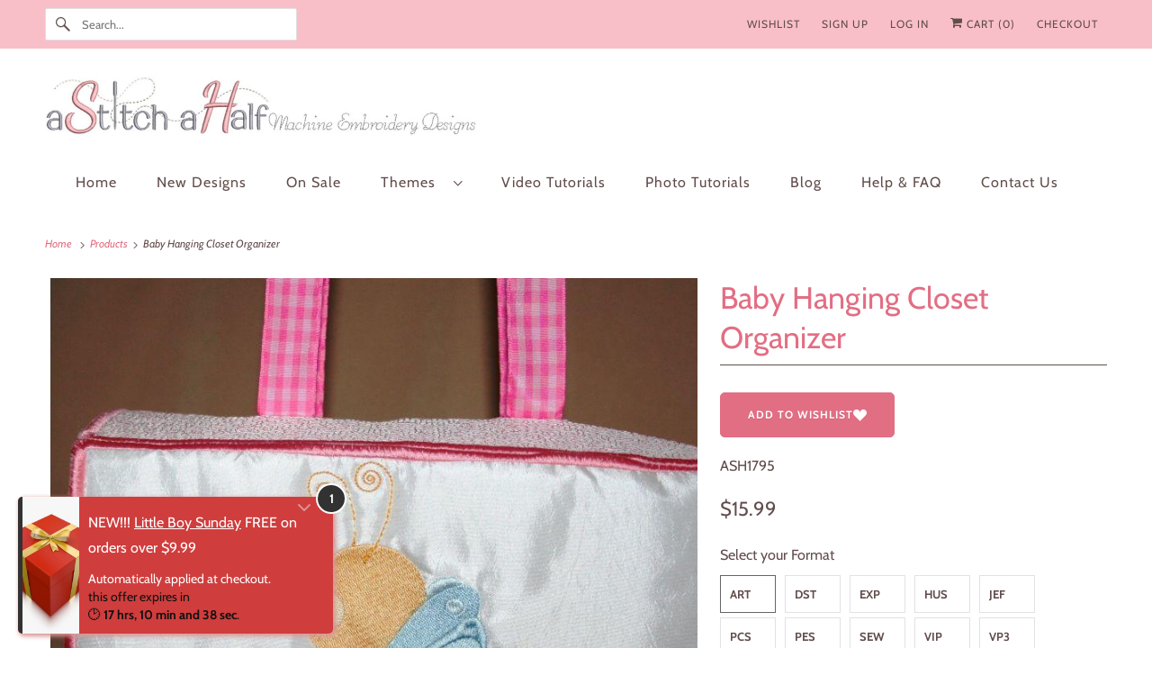

--- FILE ---
content_type: text/html; charset=utf-8
request_url: https://astitchahalf.net/products/baby-hanging-closet-organizer
body_size: 64065
content:
<!doctype html>
<html class="no-js no-touch" lang="en">
  <head>
    <script async crossorigin fetchpriority="high" src="/cdn/shopifycloud/importmap-polyfill/es-modules-shim.2.4.0.js"></script>
<script>
document.addEventListener("DOMContentLoaded", function () {
  var announcementBar = document.querySelector(".announcementBar");
  var targetOffset = announcementBar ? announcementBar.offsetTop : 0;

  function toggleBodyClass() {
    var scrollPosition = window.scrollY || document.documentElement.scrollTop;
    if (scrollPosition > targetOffset) {
      document.body.classList.add("scrolled");
    } else {
      document.body.classList.remove("scrolled");
    }
  }

  toggleBodyClass();

  window.addEventListener("scroll", function () {
    var stickyBar = document.querySelector("#limoniapps-discountninja-stickybar-wrapper");
    if (stickyBar) {
      var elementHeight = stickyBar.offsetHeight;
      document.documentElement.style.setProperty("--limo-height", elementHeight + "px");
    }
    toggleBodyClass();
  });
});

</script>

    <meta charset="utf-8">
    <meta http-equiv="cleartype" content="on">
    <meta name="robots" content="index,follow">

    
    <title>
      Baby Hanging Closet Organizer - aStitch aHalf
    </title>

    
      <meta
        name="description"
        content="Organize your Baby`s closet with this Hanging Closet Organizer. Use the cubicles for diapers, their tiny shoes or clothes. This will save you time, energy and looks organized every time you open the cupboard. A great gift to a Mom-to-Be at a Baby Shower. You receive: 3 Unique Boxes to be combined in a Hanging Organizer"
      >
    

    

<meta name="author" content="aStitch aHalf">
<meta property="og:url" content="https://astitchahalf.net/products/baby-hanging-closet-organizer">
<meta property="og:site_name" content="aStitch aHalf">




  <meta property="og:type" content="product">
  <meta property="og:title" content="Baby Hanging Closet Organizer">
  
    
      <meta property="og:image" content="https://astitchahalf.net/cdn/shop/products/baby-hanging-closet-organizer-applique-a-stitch-half-astitchahalf_679_600x.jpg?v=1620647835">
      <meta property="og:image:secure_url" content="https://astitchahalf.net/cdn/shop/products/baby-hanging-closet-organizer-applique-a-stitch-half-astitchahalf_679_600x.jpg?v=1620647835">
      <meta property="og:image:width" content="800">
      <meta property="og:image:height" content="800">
      <meta property="og:image:alt" content="Baby Hanging Closet Organizer - aStitch aHalf">
      
    
      <meta property="og:image" content="https://astitchahalf.net/cdn/shop/products/baby-hanging-closet-organizer-applique-a-stitch-half-astitchahalf_1_194_600x.jpg?v=1620647835">
      <meta property="og:image:secure_url" content="https://astitchahalf.net/cdn/shop/products/baby-hanging-closet-organizer-applique-a-stitch-half-astitchahalf_1_194_600x.jpg?v=1620647835">
      <meta property="og:image:width" content="800">
      <meta property="og:image:height" content="800">
      <meta property="og:image:alt" content="Baby Hanging Closet Organizer - aStitch aHalf">
      
    
      <meta property="og:image" content="https://astitchahalf.net/cdn/shop/products/baby-hanging-closet-organizer-applique-a-stitch-half-astitchahalf_2_351_600x.jpg?v=1620647835">
      <meta property="og:image:secure_url" content="https://astitchahalf.net/cdn/shop/products/baby-hanging-closet-organizer-applique-a-stitch-half-astitchahalf_2_351_600x.jpg?v=1620647835">
      <meta property="og:image:width" content="800">
      <meta property="og:image:height" content="800">
      <meta property="og:image:alt" content="Baby Hanging Closet Organizer - aStitch aHalf">
      
    
  
  <meta property="product:price:amount" content="15.99">
  <meta property="product:price:currency" content="USD">



  <meta property="og:description" content="Organize your Baby`s closet with this Hanging Closet Organizer. Use the cubicles for diapers, their tiny shoes or clothes. This will save you time, energy and looks organized every time you open the cupboard. A great gift to a Mom-to-Be at a Baby Shower. You receive: 3 Unique Boxes to be combined in a Hanging Organizer">




  <meta name="twitter:site" content="@astitchahalf">

<meta name="twitter:card" content="summary">

  <meta name="twitter:title" content="Baby Hanging Closet Organizer">
  <meta name="twitter:description" content="Organize your Baby`s closet with this Hanging Closet Organizer. Use the cubicles for diapers, their tiny shoes or clothes. This will save you time, energy and looks organized every time you open the cupboard. A great gift to a Mom-to-Be at a Baby Shower.
You receive: 3 Unique Boxes to be combined in a Hanging Organizer
Size when complete: 5*7 Hoop - height = 14.90&quot;, width = 4.96&quot;, deep = 6.85&quot;  6*10Hoop - height = 17.50&quot;, width = 5.82&quot;, deep = 9.71&quot; ">
  <meta name="twitter:image:width" content="240">
  <meta name="twitter:image:height" content="240">
  <meta name="twitter:image" content="https://astitchahalf.net/cdn/shop/products/baby-hanging-closet-organizer-applique-a-stitch-half-astitchahalf_679_240x.jpg?v=1620647835">
  <meta name="twitter:image:alt" content="Baby Hanging Closet Organizer - aStitch aHalf">



    

    

    <!-- Mobile Specific Metas -->
    <meta name="HandheldFriendly" content="True">
    <meta name="MobileOptimized" content="320">
    <meta name="viewport" content="width=device-width,initial-scale=1">
    <meta name="theme-color" content="#ffffff">

    <!-- Preconnect Domains -->
    <link rel="preconnect" href="https://cdn.shopify.com" crossorigin>
    <link rel="preconnect" href="https://fonts.shopify.com" crossorigin>
    <link rel="preconnect" href="https://monorail-edge.shopifysvc.com">

    <!-- Preload Assets -->
    <link rel="preload" href="//astitchahalf.net/cdn/shop/t/44/assets/vendors.js?v=144919140039296097911760183356" as="script">
    <link rel="preload" href="//astitchahalf.net/cdn/shop/t/44/assets/fancybox.css?v=30466120580444283401760183357" as="style">
    <link rel="preload" href="//astitchahalf.net/cdn/shop/t/44/assets/styles.css?v=6609342693381806361760183404" as="style">
    <link rel="preload" href="//astitchahalf.net/cdn/shop/t/44/assets/app.js?v=176280749410625877671760342100" as="script">

    <!-- Stylesheet for Fancybox library -->
    <link href="//astitchahalf.net/cdn/shop/t/44/assets/fancybox.css?v=30466120580444283401760183357" rel="stylesheet" type="text/css" media="all" />

    <!-- Stylesheets for Responsive -->
    <link href="//astitchahalf.net/cdn/shop/t/44/assets/styles.css?v=6609342693381806361760183404" rel="stylesheet" type="text/css" media="all" />

    <!-- Icons -->
    
      <link rel="shortcut icon" type="image/x-icon" href="//astitchahalf.net/cdn/shop/files/ASAH_FAV5_180x180.jpg?v=1730918323">
      <link rel="apple-touch-icon" href="//astitchahalf.net/cdn/shop/files/ASAH_FAV5_180x180.jpg?v=1730918323">
      <link rel="apple-touch-icon" sizes="72x72" href="//astitchahalf.net/cdn/shop/files/ASAH_FAV5_72x72.jpg?v=1730918323">
      <link rel="apple-touch-icon" sizes="114x114" href="//astitchahalf.net/cdn/shop/files/ASAH_FAV5_114x114.jpg?v=1730918323">
      <link rel="apple-touch-icon" sizes="180x180" href="//astitchahalf.net/cdn/shop/files/ASAH_FAV5_180x180.jpg?v=1730918323">
      <link rel="apple-touch-icon" sizes="228x228" href="//astitchahalf.net/cdn/shop/files/ASAH_FAV5_228x228.jpg?v=1730918323">
    
    <link rel="canonical" href="https://astitchahalf.net/products/baby-hanging-closet-organizer">

    

    

    
    <script>
      window.PXUTheme = window.PXUTheme || {};
      window.PXUTheme.version = '10.1.0';
      window.PXUTheme.name = 'Responsive';
    </script>
    


    <script>
      
window.PXUTheme = window.PXUTheme || {};


window.PXUTheme.theme_settings = {};
window.PXUTheme.theme_settings.primary_locale = "true";
window.PXUTheme.theme_settings.current_locale = "en";
window.PXUTheme.theme_settings.shop_url = "/";


window.PXUTheme.theme_settings.newsletter_popup = false;
window.PXUTheme.theme_settings.newsletter_popup_days = "2";
window.PXUTheme.theme_settings.newsletter_popup_mobile = false;
window.PXUTheme.theme_settings.newsletter_popup_seconds = 8;


window.PXUTheme.theme_settings.enable_predictive_search = false;


window.PXUTheme.theme_settings.free_text = "Free";


window.PXUTheme.theme_settings.product_form_style = "swatches";
window.PXUTheme.theme_settings.display_inventory_left = false;
window.PXUTheme.theme_settings.limit_quantity = false;
window.PXUTheme.theme_settings.inventory_threshold = 2;
window.PXUTheme.theme_settings.free_price_text = "Free";


window.PXUTheme.theme_settings.collection_swatches = true;
window.PXUTheme.theme_settings.collection_secondary_image = true;


window.PXUTheme.theme_settings.cart_action = "ajax";
window.PXUTheme.theme_settings.collection_secondary_image = true;
window.PXUTheme.theme_settings.display_tos_checkbox = false;
window.PXUTheme.theme_settings.tos_richtext = "\u003cp\u003eI Agree with the Terms \u0026 Conditions\u003c\/p\u003e";


window.PXUTheme.translation = {};


window.PXUTheme.translation.newsletter_success_text = "Thank you for joining our mailing list!";


window.PXUTheme.translation.menu = "Menu";


window.PXUTheme.translation.agree_to_terms_warning = "You must agree with the terms and conditions to checkout.";
window.PXUTheme.translation.cart_discount = "Discount";
window.PXUTheme.translation.edit_cart = "View Cart";
window.PXUTheme.translation.add_to_cart_success = "Just Added";
window.PXUTheme.translation.agree_to_terms_html = "I Agree with the Terms &amp; Conditions";
window.PXUTheme.translation.checkout = "Checkout";
window.PXUTheme.translation.or = "or";
window.PXUTheme.translation.continue_shopping = "Continue Shopping";
window.PXUTheme.translation.no_shipping_destination = "We do not ship to this destination.";
window.PXUTheme.translation.additional_rate = "There is one shipping rate available for";
window.PXUTheme.translation.additional_rate_at = "at";
window.PXUTheme.translation.additional_rates_part_1 = "There are";
window.PXUTheme.translation.additional_rates_part_2 = "shipping rates available for";
window.PXUTheme.translation.additional_rates_part_3 = "starting at";


window.PXUTheme.translation.product_add_to_cart_success = "Added";
window.PXUTheme.translation.product_add_to_cart = "Add to cart";
window.PXUTheme.translation.product_notify_form_email = "Email address";
window.PXUTheme.translation.product_notify_form_send = "Send";
window.PXUTheme.translation.items_left_count_one = "item left";
window.PXUTheme.translation.items_left_count_other = "items left";
window.PXUTheme.translation.product_sold_out = "Sold Out";
window.PXUTheme.translation.product_unavailable = "Unavailable";
window.PXUTheme.translation.product_notify_form_success = "Thanks! We will notify you when this product becomes available!";
window.PXUTheme.translation.product_from = "from";


window.PXUTheme.currency = {};


window.PXUTheme.currency.shop_currency = "USD";
window.PXUTheme.currency.default_currency = "USD";
window.PXUTheme.currency.display_format = "money_format";
window.PXUTheme.currency.money_format = "${{amount}}";
window.PXUTheme.currency.money_format_no_currency = "${{amount}}";
window.PXUTheme.currency.money_format_currency = "${{amount}} USD";
window.PXUTheme.currency.native_multi_currency = true;
window.PXUTheme.currency.shipping_calculator = false;
window.PXUTheme.currency.iso_code = "USD";
window.PXUTheme.currency.symbol = "$";


window.PXUTheme.media_queries = {};
window.PXUTheme.media_queries.small = window.matchMedia( "(max-width: 480px)" );
window.PXUTheme.media_queries.medium = window.matchMedia( "(max-width: 798px)" );
window.PXUTheme.media_queries.large = window.matchMedia( "(min-width: 799px)" );
window.PXUTheme.media_queries.larger = window.matchMedia( "(min-width: 960px)" );
window.PXUTheme.media_queries.xlarge = window.matchMedia( "(min-width: 1200px)" );
window.PXUTheme.media_queries.ie10 = window.matchMedia( "all and (-ms-high-contrast: none), (-ms-high-contrast: active)" );
window.PXUTheme.media_queries.tablet = window.matchMedia( "only screen and (min-width: 799px) and (max-width: 1024px)" );


window.PXUTheme.routes = window.PXUTheme.routes || {};
window.PXUTheme.routes.root_url = "/";
window.PXUTheme.routes.search_url = "/search";
window.PXUTheme.routes.predictive_search_url = "/search/suggest";
window.PXUTheme.routes.cart_url = "/cart";
window.PXUTheme.routes.product_recommendations_url = "/recommendations/products";
    </script>

    <script>
      document.documentElement.className = document.documentElement.className.replace(/\bno-js\b/, 'js');
      if (window.Shopify && window.Shopify.designMode) document.documentElement.className += ' in-theme-editor';
      if ('ontouchstart' in window || (window.DocumentTouch && document instanceof DocumentTouch))
        document.documentElement.className = document.documentElement.className.replace(/\bno-touch\b/, 'has-touch');
    </script>

    <script src="//astitchahalf.net/cdn/shop/t/44/assets/vendors.js?v=144919140039296097911760183356" defer></script>
    <script src="//astitchahalf.net/cdn/shop/t/44/assets/app.js?v=176280749410625877671760342100" defer></script><script type="importmap">
{
  "imports": {
    "77ecc960973800bc72474ed1798c32e9": "//astitchahalf.net/cdn/shop/t/44/assets/77ecc960973800bc72474ed1798c32e9.js?v=77737287404986579641760183350",
    "element.base-media": "//astitchahalf.net/cdn/shop/t/44/assets/element.base-media.js?v=61305152781971747521760183352",
    "element.image.parallax": "//astitchahalf.net/cdn/shop/t/44/assets/element.image.parallax.js?v=59188309605188605141760183376",
    "element.model": "//astitchahalf.net/cdn/shop/t/44/assets/element.model.js?v=104979259955732717291760183348",
    "element.quantity-selector": "//astitchahalf.net/cdn/shop/t/44/assets/element.quantity-selector.js?v=68208048201360514121760183368",
    "element.text.rte": "//astitchahalf.net/cdn/shop/t/44/assets/element.text.rte.js?v=28194737298593644281760183366",
    "element.video": "//astitchahalf.net/cdn/shop/t/44/assets/element.video.js?v=110560105447302630031760183360",
    "is-land": "//astitchahalf.net/cdn/shop/t/44/assets/is-land.min.js?v=92343381495565747271760183370",
    "jquery.currencies": "//astitchahalf.net/cdn/shop/t/44/assets/jquery.currencies.min.js?v=133178736193263293071760183386",
    "jquery": "//astitchahalf.net/cdn/shop/t/44/assets/jquery.min.js?v=171470576117159292311760183367",
    "ss-sandbox": "//astitchahalf.net/cdn/shop/t/44/assets/ss-sandbox.js?v=7941599057329460931760183380",
    "util.misc": "//astitchahalf.net/cdn/shop/t/44/assets/util.misc.js?v=117964846174238173191760183368",
    "util.product-loader": "//astitchahalf.net/cdn/shop/t/44/assets/util.product-loader.js?v=71947287259713254281760183375",
    "util.resource-loader": "//astitchahalf.net/cdn/shop/t/44/assets/util.resource-loader.js?v=81301169148003274841760183361",
    "vendor.in-view": "//astitchahalf.net/cdn/shop/t/44/assets/vendor.in-view.js?v=126891093837844970591760183354",
    "vendors": "//astitchahalf.net/cdn/shop/t/44/assets/vendors.js?v=144919140039296097911760183356"
  }
}
</script><script type="module" src="//astitchahalf.net/cdn/shop/t/44/assets/is-land.min.js?v=92343381495565747271760183370"></script>
<script>window.performance && window.performance.mark && window.performance.mark('shopify.content_for_header.start');</script><meta name="google-site-verification" content="Ss1eM87Gpc387BV11OtPUgKgVwNg-liFhrxaoJWXJL4">
<meta id="shopify-digital-wallet" name="shopify-digital-wallet" content="/29535362/digital_wallets/dialog">
<meta name="shopify-checkout-api-token" content="8b04f38d4e7dd1e5727affbdb1faade7">
<meta id="in-context-paypal-metadata" data-shop-id="29535362" data-venmo-supported="false" data-environment="production" data-locale="en_US" data-paypal-v4="true" data-currency="USD">
<link rel="alternate" type="application/json+oembed" href="https://astitchahalf.net/products/baby-hanging-closet-organizer.oembed">
<script async="async" src="/checkouts/internal/preloads.js?locale=en-US"></script>
<link rel="preconnect" href="https://shop.app" crossorigin="anonymous">
<script async="async" src="https://shop.app/checkouts/internal/preloads.js?locale=en-US&shop_id=29535362" crossorigin="anonymous"></script>
<script id="shopify-features" type="application/json">{"accessToken":"8b04f38d4e7dd1e5727affbdb1faade7","betas":["rich-media-storefront-analytics"],"domain":"astitchahalf.net","predictiveSearch":true,"shopId":29535362,"locale":"en"}</script>
<script>var Shopify = Shopify || {};
Shopify.shop = "a-stitch-a-half.myshopify.com";
Shopify.locale = "en";
Shopify.currency = {"active":"USD","rate":"1.0"};
Shopify.country = "US";
Shopify.theme = {"name":"Updated copy of Updated copy of Discount depot","id":148991901875,"schema_name":"Responsive","schema_version":"10.1.0","theme_store_id":304,"role":"main"};
Shopify.theme.handle = "null";
Shopify.theme.style = {"id":null,"handle":null};
Shopify.cdnHost = "astitchahalf.net/cdn";
Shopify.routes = Shopify.routes || {};
Shopify.routes.root = "/";</script>
<script type="module">!function(o){(o.Shopify=o.Shopify||{}).modules=!0}(window);</script>
<script>!function(o){function n(){var o=[];function n(){o.push(Array.prototype.slice.apply(arguments))}return n.q=o,n}var t=o.Shopify=o.Shopify||{};t.loadFeatures=n(),t.autoloadFeatures=n()}(window);</script>
<script>
  window.ShopifyPay = window.ShopifyPay || {};
  window.ShopifyPay.apiHost = "shop.app\/pay";
  window.ShopifyPay.redirectState = null;
</script>
<script id="shop-js-analytics" type="application/json">{"pageType":"product"}</script>
<script defer="defer" async type="module" src="//astitchahalf.net/cdn/shopifycloud/shop-js/modules/v2/client.init-shop-cart-sync_IZsNAliE.en.esm.js"></script>
<script defer="defer" async type="module" src="//astitchahalf.net/cdn/shopifycloud/shop-js/modules/v2/chunk.common_0OUaOowp.esm.js"></script>
<script type="module">
  await import("//astitchahalf.net/cdn/shopifycloud/shop-js/modules/v2/client.init-shop-cart-sync_IZsNAliE.en.esm.js");
await import("//astitchahalf.net/cdn/shopifycloud/shop-js/modules/v2/chunk.common_0OUaOowp.esm.js");

  window.Shopify.SignInWithShop?.initShopCartSync?.({"fedCMEnabled":true,"windoidEnabled":true});

</script>
<script>
  window.Shopify = window.Shopify || {};
  if (!window.Shopify.featureAssets) window.Shopify.featureAssets = {};
  window.Shopify.featureAssets['shop-js'] = {"shop-cart-sync":["modules/v2/client.shop-cart-sync_DLOhI_0X.en.esm.js","modules/v2/chunk.common_0OUaOowp.esm.js"],"init-fed-cm":["modules/v2/client.init-fed-cm_C6YtU0w6.en.esm.js","modules/v2/chunk.common_0OUaOowp.esm.js"],"shop-button":["modules/v2/client.shop-button_BCMx7GTG.en.esm.js","modules/v2/chunk.common_0OUaOowp.esm.js"],"shop-cash-offers":["modules/v2/client.shop-cash-offers_BT26qb5j.en.esm.js","modules/v2/chunk.common_0OUaOowp.esm.js","modules/v2/chunk.modal_CGo_dVj3.esm.js"],"init-windoid":["modules/v2/client.init-windoid_B9PkRMql.en.esm.js","modules/v2/chunk.common_0OUaOowp.esm.js"],"init-shop-email-lookup-coordinator":["modules/v2/client.init-shop-email-lookup-coordinator_DZkqjsbU.en.esm.js","modules/v2/chunk.common_0OUaOowp.esm.js"],"shop-toast-manager":["modules/v2/client.shop-toast-manager_Di2EnuM7.en.esm.js","modules/v2/chunk.common_0OUaOowp.esm.js"],"shop-login-button":["modules/v2/client.shop-login-button_BtqW_SIO.en.esm.js","modules/v2/chunk.common_0OUaOowp.esm.js","modules/v2/chunk.modal_CGo_dVj3.esm.js"],"avatar":["modules/v2/client.avatar_BTnouDA3.en.esm.js"],"pay-button":["modules/v2/client.pay-button_CWa-C9R1.en.esm.js","modules/v2/chunk.common_0OUaOowp.esm.js"],"init-shop-cart-sync":["modules/v2/client.init-shop-cart-sync_IZsNAliE.en.esm.js","modules/v2/chunk.common_0OUaOowp.esm.js"],"init-customer-accounts":["modules/v2/client.init-customer-accounts_DenGwJTU.en.esm.js","modules/v2/client.shop-login-button_BtqW_SIO.en.esm.js","modules/v2/chunk.common_0OUaOowp.esm.js","modules/v2/chunk.modal_CGo_dVj3.esm.js"],"init-shop-for-new-customer-accounts":["modules/v2/client.init-shop-for-new-customer-accounts_JdHXxpS9.en.esm.js","modules/v2/client.shop-login-button_BtqW_SIO.en.esm.js","modules/v2/chunk.common_0OUaOowp.esm.js","modules/v2/chunk.modal_CGo_dVj3.esm.js"],"init-customer-accounts-sign-up":["modules/v2/client.init-customer-accounts-sign-up_D6__K_p8.en.esm.js","modules/v2/client.shop-login-button_BtqW_SIO.en.esm.js","modules/v2/chunk.common_0OUaOowp.esm.js","modules/v2/chunk.modal_CGo_dVj3.esm.js"],"checkout-modal":["modules/v2/client.checkout-modal_C_ZQDY6s.en.esm.js","modules/v2/chunk.common_0OUaOowp.esm.js","modules/v2/chunk.modal_CGo_dVj3.esm.js"],"shop-follow-button":["modules/v2/client.shop-follow-button_XetIsj8l.en.esm.js","modules/v2/chunk.common_0OUaOowp.esm.js","modules/v2/chunk.modal_CGo_dVj3.esm.js"],"lead-capture":["modules/v2/client.lead-capture_DvA72MRN.en.esm.js","modules/v2/chunk.common_0OUaOowp.esm.js","modules/v2/chunk.modal_CGo_dVj3.esm.js"],"shop-login":["modules/v2/client.shop-login_ClXNxyh6.en.esm.js","modules/v2/chunk.common_0OUaOowp.esm.js","modules/v2/chunk.modal_CGo_dVj3.esm.js"],"payment-terms":["modules/v2/client.payment-terms_CNlwjfZz.en.esm.js","modules/v2/chunk.common_0OUaOowp.esm.js","modules/v2/chunk.modal_CGo_dVj3.esm.js"]};
</script>
<script>(function() {
  var isLoaded = false;
  function asyncLoad() {
    if (isLoaded) return;
    isLoaded = true;
    var urls = ["https:\/\/services.nofraud.com\/js\/device.js?shop=a-stitch-a-half.myshopify.com"];
    for (var i = 0; i < urls.length; i++) {
      var s = document.createElement('script');
      s.type = 'text/javascript';
      s.async = true;
      s.src = urls[i];
      var x = document.getElementsByTagName('script')[0];
      x.parentNode.insertBefore(s, x);
    }
  };
  if(window.attachEvent) {
    window.attachEvent('onload', asyncLoad);
  } else {
    window.addEventListener('load', asyncLoad, false);
  }
})();</script>
<script id="__st">var __st={"a":29535362,"offset":-25200,"reqid":"8bdc7a18-8520-411a-903c-f7e1b9349262-1768423751","pageurl":"astitchahalf.net\/products\/baby-hanging-closet-organizer","u":"13d682073417","p":"product","rtyp":"product","rid":552898560049};</script>
<script>window.ShopifyPaypalV4VisibilityTracking = true;</script>
<script id="captcha-bootstrap">!function(){'use strict';const t='contact',e='account',n='new_comment',o=[[t,t],['blogs',n],['comments',n],[t,'customer']],c=[[e,'customer_login'],[e,'guest_login'],[e,'recover_customer_password'],[e,'create_customer']],r=t=>t.map((([t,e])=>`form[action*='/${t}']:not([data-nocaptcha='true']) input[name='form_type'][value='${e}']`)).join(','),a=t=>()=>t?[...document.querySelectorAll(t)].map((t=>t.form)):[];function s(){const t=[...o],e=r(t);return a(e)}const i='password',u='form_key',d=['recaptcha-v3-token','g-recaptcha-response','h-captcha-response',i],f=()=>{try{return window.sessionStorage}catch{return}},m='__shopify_v',_=t=>t.elements[u];function p(t,e,n=!1){try{const o=window.sessionStorage,c=JSON.parse(o.getItem(e)),{data:r}=function(t){const{data:e,action:n}=t;return t[m]||n?{data:e,action:n}:{data:t,action:n}}(c);for(const[e,n]of Object.entries(r))t.elements[e]&&(t.elements[e].value=n);n&&o.removeItem(e)}catch(o){console.error('form repopulation failed',{error:o})}}const l='form_type',E='cptcha';function T(t){t.dataset[E]=!0}const w=window,h=w.document,L='Shopify',v='ce_forms',y='captcha';let A=!1;((t,e)=>{const n=(g='f06e6c50-85a8-45c8-87d0-21a2b65856fe',I='https://cdn.shopify.com/shopifycloud/storefront-forms-hcaptcha/ce_storefront_forms_captcha_hcaptcha.v1.5.2.iife.js',D={infoText:'Protected by hCaptcha',privacyText:'Privacy',termsText:'Terms'},(t,e,n)=>{const o=w[L][v],c=o.bindForm;if(c)return c(t,g,e,D).then(n);var r;o.q.push([[t,g,e,D],n]),r=I,A||(h.body.append(Object.assign(h.createElement('script'),{id:'captcha-provider',async:!0,src:r})),A=!0)});var g,I,D;w[L]=w[L]||{},w[L][v]=w[L][v]||{},w[L][v].q=[],w[L][y]=w[L][y]||{},w[L][y].protect=function(t,e){n(t,void 0,e),T(t)},Object.freeze(w[L][y]),function(t,e,n,w,h,L){const[v,y,A,g]=function(t,e,n){const i=e?o:[],u=t?c:[],d=[...i,...u],f=r(d),m=r(i),_=r(d.filter((([t,e])=>n.includes(e))));return[a(f),a(m),a(_),s()]}(w,h,L),I=t=>{const e=t.target;return e instanceof HTMLFormElement?e:e&&e.form},D=t=>v().includes(t);t.addEventListener('submit',(t=>{const e=I(t);if(!e)return;const n=D(e)&&!e.dataset.hcaptchaBound&&!e.dataset.recaptchaBound,o=_(e),c=g().includes(e)&&(!o||!o.value);(n||c)&&t.preventDefault(),c&&!n&&(function(t){try{if(!f())return;!function(t){const e=f();if(!e)return;const n=_(t);if(!n)return;const o=n.value;o&&e.removeItem(o)}(t);const e=Array.from(Array(32),(()=>Math.random().toString(36)[2])).join('');!function(t,e){_(t)||t.append(Object.assign(document.createElement('input'),{type:'hidden',name:u})),t.elements[u].value=e}(t,e),function(t,e){const n=f();if(!n)return;const o=[...t.querySelectorAll(`input[type='${i}']`)].map((({name:t})=>t)),c=[...d,...o],r={};for(const[a,s]of new FormData(t).entries())c.includes(a)||(r[a]=s);n.setItem(e,JSON.stringify({[m]:1,action:t.action,data:r}))}(t,e)}catch(e){console.error('failed to persist form',e)}}(e),e.submit())}));const S=(t,e)=>{t&&!t.dataset[E]&&(n(t,e.some((e=>e===t))),T(t))};for(const o of['focusin','change'])t.addEventListener(o,(t=>{const e=I(t);D(e)&&S(e,y())}));const B=e.get('form_key'),M=e.get(l),P=B&&M;t.addEventListener('DOMContentLoaded',(()=>{const t=y();if(P)for(const e of t)e.elements[l].value===M&&p(e,B);[...new Set([...A(),...v().filter((t=>'true'===t.dataset.shopifyCaptcha))])].forEach((e=>S(e,t)))}))}(h,new URLSearchParams(w.location.search),n,t,e,['guest_login'])})(!0,!0)}();</script>
<script integrity="sha256-4kQ18oKyAcykRKYeNunJcIwy7WH5gtpwJnB7kiuLZ1E=" data-source-attribution="shopify.loadfeatures" defer="defer" src="//astitchahalf.net/cdn/shopifycloud/storefront/assets/storefront/load_feature-a0a9edcb.js" crossorigin="anonymous"></script>
<script crossorigin="anonymous" defer="defer" src="//astitchahalf.net/cdn/shopifycloud/storefront/assets/shopify_pay/storefront-65b4c6d7.js?v=20250812"></script>
<script data-source-attribution="shopify.dynamic_checkout.dynamic.init">var Shopify=Shopify||{};Shopify.PaymentButton=Shopify.PaymentButton||{isStorefrontPortableWallets:!0,init:function(){window.Shopify.PaymentButton.init=function(){};var t=document.createElement("script");t.src="https://astitchahalf.net/cdn/shopifycloud/portable-wallets/latest/portable-wallets.en.js",t.type="module",document.head.appendChild(t)}};
</script>
<script data-source-attribution="shopify.dynamic_checkout.buyer_consent">
  function portableWalletsHideBuyerConsent(e){var t=document.getElementById("shopify-buyer-consent"),n=document.getElementById("shopify-subscription-policy-button");t&&n&&(t.classList.add("hidden"),t.setAttribute("aria-hidden","true"),n.removeEventListener("click",e))}function portableWalletsShowBuyerConsent(e){var t=document.getElementById("shopify-buyer-consent"),n=document.getElementById("shopify-subscription-policy-button");t&&n&&(t.classList.remove("hidden"),t.removeAttribute("aria-hidden"),n.addEventListener("click",e))}window.Shopify?.PaymentButton&&(window.Shopify.PaymentButton.hideBuyerConsent=portableWalletsHideBuyerConsent,window.Shopify.PaymentButton.showBuyerConsent=portableWalletsShowBuyerConsent);
</script>
<script>
  function portableWalletsCleanup(e){e&&e.src&&console.error("Failed to load portable wallets script "+e.src);var t=document.querySelectorAll("shopify-accelerated-checkout .shopify-payment-button__skeleton, shopify-accelerated-checkout-cart .wallet-cart-button__skeleton"),e=document.getElementById("shopify-buyer-consent");for(let e=0;e<t.length;e++)t[e].remove();e&&e.remove()}function portableWalletsNotLoadedAsModule(e){e instanceof ErrorEvent&&"string"==typeof e.message&&e.message.includes("import.meta")&&"string"==typeof e.filename&&e.filename.includes("portable-wallets")&&(window.removeEventListener("error",portableWalletsNotLoadedAsModule),window.Shopify.PaymentButton.failedToLoad=e,"loading"===document.readyState?document.addEventListener("DOMContentLoaded",window.Shopify.PaymentButton.init):window.Shopify.PaymentButton.init())}window.addEventListener("error",portableWalletsNotLoadedAsModule);
</script>

<script type="module" src="https://astitchahalf.net/cdn/shopifycloud/portable-wallets/latest/portable-wallets.en.js" onError="portableWalletsCleanup(this)" crossorigin="anonymous"></script>
<script nomodule>
  document.addEventListener("DOMContentLoaded", portableWalletsCleanup);
</script>

<script id='scb4127' type='text/javascript' async='' src='https://astitchahalf.net/cdn/shopifycloud/privacy-banner/storefront-banner.js'></script><link id="shopify-accelerated-checkout-styles" rel="stylesheet" media="screen" href="https://astitchahalf.net/cdn/shopifycloud/portable-wallets/latest/accelerated-checkout-backwards-compat.css" crossorigin="anonymous">
<style id="shopify-accelerated-checkout-cart">
        #shopify-buyer-consent {
  margin-top: 1em;
  display: inline-block;
  width: 100%;
}

#shopify-buyer-consent.hidden {
  display: none;
}

#shopify-subscription-policy-button {
  background: none;
  border: none;
  padding: 0;
  text-decoration: underline;
  font-size: inherit;
  cursor: pointer;
}

#shopify-subscription-policy-button::before {
  box-shadow: none;
}

      </style>

<script>window.performance && window.performance.mark && window.performance.mark('shopify.content_for_header.end');</script>

    <style data-shopify>
      :root {
        --element-text-font-family--heading: Cabin;
        --element-text-font-family-fallback--heading: sans-serif;
        --element-text-font-family--body: Cabin;
        --element-text-font-family--rte-body: Cabin;
        --element-text-font-family-fallback--rte-body: sans-serif;
        --element-text-font-weight--heading: 400;
        --element-text-letter-spacing--heading: 0px;
        --element-text-text-transform--heading: none;
        --element-text-color--heading: #e26e83;
        --element-text-font-size--heading: 34px;
        --element-text-line-height--heading: px;
        --element-text-text-align--heading: center;
        --color-primary: #614d4b;
        --color-secondary: #ffffff;
        --layout-section-max-inline-size: 1200px;
        --color-sale-tag: #04b3ec;
        --color-sale-tag-text: #ffffff;
      }
    </style>

    <noscript>
      <style>
        .slides > li:first-child {
          display: block;
        }
        .image__fallback {
          width: 100vw;
          display: block !important;
          max-width: 100vw !important;
          margin-bottom: 0;
        }
        .no-js-only {
          display: inherit !important;
        }
        .icon-cart.cart-button {
          display: none;
        }
        .lazyload {
          opacity: 1;
          -webkit-filter: blur(0);
          filter: blur(0);
        }
        .animate_right,
        .animate_left,
        .animate_up,
        .animate_down {
          opacity: 1;
        }
        .product_section .product_form {
          opacity: 1;
        }
        .multi_select,
        form .select {
          display: block !important;
        }
        .swatch_options {
          display: none;
        }
        .image-element__wrap {
          display: none;
        }
      </style>
    </noscript>
  <!-- BEGIN app block: shopify://apps/judge-me-reviews/blocks/judgeme_core/61ccd3b1-a9f2-4160-9fe9-4fec8413e5d8 --><!-- Start of Judge.me Core -->






<link rel="dns-prefetch" href="https://cdnwidget.judge.me">
<link rel="dns-prefetch" href="https://cdn.judge.me">
<link rel="dns-prefetch" href="https://cdn1.judge.me">
<link rel="dns-prefetch" href="https://api.judge.me">

<script data-cfasync='false' class='jdgm-settings-script'>window.jdgmSettings={"pagination":5,"disable_web_reviews":false,"badge_no_review_text":"No reviews","badge_n_reviews_text":"{{ n }} review/reviews","badge_star_color":"#fad52e","hide_badge_preview_if_no_reviews":false,"badge_hide_text":false,"enforce_center_preview_badge":false,"widget_title":"Customer Reviews","widget_open_form_text":"Write a review","widget_close_form_text":"Cancel review","widget_refresh_page_text":"Refresh page","widget_summary_text":"Based on {{ number_of_reviews }} review/reviews","widget_no_review_text":"Be the first to write a review","widget_name_field_text":"Display name","widget_verified_name_field_text":"Verified Name (public)","widget_name_placeholder_text":"Display name","widget_required_field_error_text":"This field is required.","widget_email_field_text":"Email address","widget_verified_email_field_text":"Verified Email (private, can not be edited)","widget_email_placeholder_text":"Your email address","widget_email_field_error_text":"Please enter a valid email address.","widget_rating_field_text":"Rating","widget_review_title_field_text":"Review Title","widget_review_title_placeholder_text":"Give your review a title","widget_review_body_field_text":"Review content","widget_review_body_placeholder_text":"Start writing here...","widget_pictures_field_text":"Picture/Video (optional)","widget_submit_review_text":"Submit Review","widget_submit_verified_review_text":"Submit Verified Review","widget_submit_success_msg_with_auto_publish":"Thank you! Please refresh the page in a few moments to see your review. You can remove or edit your review by logging into \u003ca href='https://judge.me/login' target='_blank' rel='nofollow noopener'\u003eJudge.me\u003c/a\u003e","widget_submit_success_msg_no_auto_publish":"Thank you! Your review will be published as soon as it is approved by the shop admin. You can remove or edit your review by logging into \u003ca href='https://judge.me/login' target='_blank' rel='nofollow noopener'\u003eJudge.me\u003c/a\u003e","widget_show_default_reviews_out_of_total_text":"Showing {{ n_reviews_shown }} out of {{ n_reviews }} reviews.","widget_show_all_link_text":"Show all","widget_show_less_link_text":"Show less","widget_author_said_text":"{{ reviewer_name }} said:","widget_days_text":"{{ n }} days ago","widget_weeks_text":"{{ n }} week/weeks ago","widget_months_text":"{{ n }} month/months ago","widget_years_text":"{{ n }} year/years ago","widget_yesterday_text":"Yesterday","widget_today_text":"Today","widget_replied_text":"\u003e\u003e {{ shop_name }} replied:","widget_read_more_text":"Read more","widget_reviewer_name_as_initial":"","widget_rating_filter_color":"#fbcd0a","widget_rating_filter_see_all_text":"See all reviews","widget_sorting_most_recent_text":"Most Recent","widget_sorting_highest_rating_text":"Highest Rating","widget_sorting_lowest_rating_text":"Lowest Rating","widget_sorting_with_pictures_text":"Only Pictures","widget_sorting_most_helpful_text":"Most Helpful","widget_open_question_form_text":"Ask a question","widget_reviews_subtab_text":"Reviews","widget_questions_subtab_text":"Questions","widget_question_label_text":"Question","widget_answer_label_text":"Answer","widget_question_placeholder_text":"Write your question here","widget_submit_question_text":"Submit Question","widget_question_submit_success_text":"Thank you for your question! We will notify you once it gets answered.","widget_star_color":"#fad52e","verified_badge_text":"Verified","verified_badge_bg_color":"","verified_badge_text_color":"","verified_badge_placement":"left-of-reviewer-name","widget_review_max_height":"","widget_hide_border":false,"widget_social_share":false,"widget_thumb":false,"widget_review_location_show":false,"widget_location_format":"","all_reviews_include_out_of_store_products":true,"all_reviews_out_of_store_text":"(out of store)","all_reviews_pagination":100,"all_reviews_product_name_prefix_text":"about","enable_review_pictures":true,"enable_question_anwser":false,"widget_theme":"default","review_date_format":"mm/dd/yyyy","default_sort_method":"most-recent","widget_product_reviews_subtab_text":"Product Reviews","widget_shop_reviews_subtab_text":"Shop Reviews","widget_other_products_reviews_text":"Reviews for other products","widget_store_reviews_subtab_text":"Store reviews","widget_no_store_reviews_text":"This store hasn't received any reviews yet","widget_web_restriction_product_reviews_text":"This product hasn't received any reviews yet","widget_no_items_text":"No items found","widget_show_more_text":"Show more","widget_write_a_store_review_text":"Write a Store Review","widget_other_languages_heading":"Reviews in Other Languages","widget_translate_review_text":"Translate review to {{ language }}","widget_translating_review_text":"Translating...","widget_show_original_translation_text":"Show original ({{ language }})","widget_translate_review_failed_text":"Review couldn't be translated.","widget_translate_review_retry_text":"Retry","widget_translate_review_try_again_later_text":"Try again later","show_product_url_for_grouped_product":false,"widget_sorting_pictures_first_text":"Pictures First","show_pictures_on_all_rev_page_mobile":false,"show_pictures_on_all_rev_page_desktop":false,"floating_tab_hide_mobile_install_preference":false,"floating_tab_button_name":"★ Reviews","floating_tab_title":"Let customers speak for us","floating_tab_button_color":"","floating_tab_button_background_color":"","floating_tab_url":"","floating_tab_url_enabled":false,"floating_tab_tab_style":"text","all_reviews_text_badge_text":"Customers rate us {{ shop.metafields.judgeme.all_reviews_rating | round: 1 }}/5 based on {{ shop.metafields.judgeme.all_reviews_count }} reviews.","all_reviews_text_badge_text_branded_style":"{{ shop.metafields.judgeme.all_reviews_rating | round: 1 }} out of 5 stars based on {{ shop.metafields.judgeme.all_reviews_count }} reviews","is_all_reviews_text_badge_a_link":false,"show_stars_for_all_reviews_text_badge":true,"all_reviews_text_badge_url":"","all_reviews_text_style":"text","all_reviews_text_color_style":"judgeme_brand_color","all_reviews_text_color":"#108474","all_reviews_text_show_jm_brand":true,"featured_carousel_show_header":true,"featured_carousel_title":"Customer Testimonials: Hear It from Those Who Matter Most","testimonials_carousel_title":"Customers are saying","videos_carousel_title":"Real customer stories","cards_carousel_title":"Customers are saying","featured_carousel_count_text":"from {{ n }} reviews","featured_carousel_add_link_to_all_reviews_page":false,"featured_carousel_url":"","featured_carousel_show_images":true,"featured_carousel_autoslide_interval":5,"featured_carousel_arrows_on_the_sides":true,"featured_carousel_height":250,"featured_carousel_width":80,"featured_carousel_image_size":0,"featured_carousel_image_height":250,"featured_carousel_arrow_color":"#eeeeee","verified_count_badge_style":"vintage","verified_count_badge_orientation":"horizontal","verified_count_badge_color_style":"judgeme_brand_color","verified_count_badge_color":"#108474","is_verified_count_badge_a_link":false,"verified_count_badge_url":"","verified_count_badge_show_jm_brand":true,"widget_rating_preset_default":5,"widget_first_sub_tab":"product-reviews","widget_show_histogram":true,"widget_histogram_use_custom_color":false,"widget_pagination_use_custom_color":false,"widget_star_use_custom_color":true,"widget_verified_badge_use_custom_color":false,"widget_write_review_use_custom_color":false,"picture_reminder_submit_button":"Upload Pictures","enable_review_videos":false,"mute_video_by_default":false,"widget_sorting_videos_first_text":"Videos First","widget_review_pending_text":"Pending","featured_carousel_items_for_large_screen":3,"social_share_options_order":"Facebook,Twitter","remove_microdata_snippet":true,"disable_json_ld":false,"enable_json_ld_products":false,"preview_badge_show_question_text":false,"preview_badge_no_question_text":"No questions","preview_badge_n_question_text":"{{ number_of_questions }} question/questions","qa_badge_show_icon":false,"qa_badge_position":"same-row","remove_judgeme_branding":false,"widget_add_search_bar":false,"widget_search_bar_placeholder":"Search","widget_sorting_verified_only_text":"Verified only","featured_carousel_theme":"focused","featured_carousel_show_rating":true,"featured_carousel_show_title":true,"featured_carousel_show_body":true,"featured_carousel_show_date":false,"featured_carousel_show_reviewer":true,"featured_carousel_show_product":false,"featured_carousel_header_background_color":"#108474","featured_carousel_header_text_color":"#ffffff","featured_carousel_name_product_separator":"reviewed","featured_carousel_full_star_background":"#108474","featured_carousel_empty_star_background":"#dadada","featured_carousel_vertical_theme_background":"#f9fafb","featured_carousel_verified_badge_enable":false,"featured_carousel_verified_badge_color":"#108474","featured_carousel_border_style":"round","featured_carousel_review_line_length_limit":3,"featured_carousel_more_reviews_button_text":"Read more reviews","featured_carousel_view_product_button_text":"View product","all_reviews_page_load_reviews_on":"scroll","all_reviews_page_load_more_text":"Load More Reviews","disable_fb_tab_reviews":false,"enable_ajax_cdn_cache":false,"widget_advanced_speed_features":5,"widget_public_name_text":"displayed publicly like","default_reviewer_name":"John Smith","default_reviewer_name_has_non_latin":true,"widget_reviewer_anonymous":"Anonymous","medals_widget_title":"Judge.me Review Medals","medals_widget_background_color":"#f9fafb","medals_widget_position":"footer_all_pages","medals_widget_border_color":"#f9fafb","medals_widget_verified_text_position":"left","medals_widget_use_monochromatic_version":false,"medals_widget_elements_color":"#108474","show_reviewer_avatar":true,"widget_invalid_yt_video_url_error_text":"Not a YouTube video URL","widget_max_length_field_error_text":"Please enter no more than {0} characters.","widget_show_country_flag":false,"widget_show_collected_via_shop_app":true,"widget_verified_by_shop_badge_style":"light","widget_verified_by_shop_text":"Verified by Shop","widget_show_photo_gallery":true,"widget_load_with_code_splitting":true,"widget_ugc_install_preference":true,"widget_ugc_title":"Made by us, Shared by you","widget_ugc_subtitle":"Tag us to see your picture featured in our page","widget_ugc_arrows_color":"#ffffff","widget_ugc_primary_button_text":"Buy Now","widget_ugc_primary_button_background_color":"#e26e83","widget_ugc_primary_button_text_color":"#ffffff","widget_ugc_primary_button_border_width":"0","widget_ugc_primary_button_border_style":"none","widget_ugc_primary_button_border_color":"#e26e83","widget_ugc_primary_button_border_radius":"25","widget_ugc_secondary_button_text":"Load More","widget_ugc_secondary_button_background_color":"#ffffff","widget_ugc_secondary_button_text_color":"#e26e83","widget_ugc_secondary_button_border_width":"2","widget_ugc_secondary_button_border_style":"solid","widget_ugc_secondary_button_border_color":"#e26e83","widget_ugc_secondary_button_border_radius":"25","widget_ugc_reviews_button_text":"View Reviews","widget_ugc_reviews_button_background_color":"#ffffff","widget_ugc_reviews_button_text_color":"#e26e83","widget_ugc_reviews_button_border_width":"2","widget_ugc_reviews_button_border_style":"solid","widget_ugc_reviews_button_border_color":"#e26e83","widget_ugc_reviews_button_border_radius":"25","widget_ugc_reviews_button_link_to":"judgeme-reviews-page","widget_ugc_show_post_date":true,"widget_ugc_max_width":"800","widget_rating_metafield_value_type":true,"widget_primary_color":"#e26e83","widget_enable_secondary_color":true,"widget_secondary_color":"#fffcf6","widget_summary_average_rating_text":"{{ average_rating }} out of 5","widget_media_grid_title":"Customer photos \u0026 videos","widget_media_grid_see_more_text":"See more","widget_round_style":false,"widget_show_product_medals":false,"widget_verified_by_judgeme_text":"Verified by Judge.me","widget_show_store_medals":true,"widget_verified_by_judgeme_text_in_store_medals":"Verified by Judge.me","widget_media_field_exceed_quantity_message":"Sorry, we can only accept {{ max_media }} for one review.","widget_media_field_exceed_limit_message":"{{ file_name }} is too large, please select a {{ media_type }} less than {{ size_limit }}MB.","widget_review_submitted_text":"Review Submitted!","widget_question_submitted_text":"Question Submitted!","widget_close_form_text_question":"Cancel","widget_write_your_answer_here_text":"Write your answer here","widget_enabled_branded_link":true,"widget_show_collected_by_judgeme":false,"widget_reviewer_name_color":"","widget_write_review_text_color":"","widget_write_review_bg_color":"","widget_collected_by_judgeme_text":"collected by Judge.me","widget_pagination_type":"standard","widget_load_more_text":"Load More","widget_load_more_color":"#108474","widget_full_review_text":"Full Review","widget_read_more_reviews_text":"Read More Reviews","widget_read_questions_text":"Read Questions","widget_questions_and_answers_text":"Questions \u0026 Answers","widget_verified_by_text":"Verified by","widget_verified_text":"Verified","widget_number_of_reviews_text":"{{ number_of_reviews }} reviews","widget_back_button_text":"Back","widget_next_button_text":"Next","widget_custom_forms_filter_button":"Filters","custom_forms_style":"vertical","widget_show_review_information":false,"how_reviews_are_collected":"How reviews are collected?","widget_show_review_keywords":false,"widget_gdpr_statement":"How we use your data: We'll only contact you about the review you left, and only if necessary. By submitting your review, you agree to Judge.me's \u003ca href='https://judge.me/terms' target='_blank' rel='nofollow noopener'\u003eterms\u003c/a\u003e, \u003ca href='https://judge.me/privacy' target='_blank' rel='nofollow noopener'\u003eprivacy\u003c/a\u003e and \u003ca href='https://judge.me/content-policy' target='_blank' rel='nofollow noopener'\u003econtent\u003c/a\u003e policies.","widget_multilingual_sorting_enabled":false,"widget_translate_review_content_enabled":false,"widget_translate_review_content_method":"manual","popup_widget_review_selection":"automatically_with_pictures","popup_widget_round_border_style":true,"popup_widget_show_title":true,"popup_widget_show_body":true,"popup_widget_show_reviewer":false,"popup_widget_show_product":true,"popup_widget_show_pictures":true,"popup_widget_use_review_picture":true,"popup_widget_show_on_home_page":true,"popup_widget_show_on_product_page":true,"popup_widget_show_on_collection_page":true,"popup_widget_show_on_cart_page":true,"popup_widget_position":"bottom_left","popup_widget_first_review_delay":5,"popup_widget_duration":5,"popup_widget_interval":5,"popup_widget_review_count":5,"popup_widget_hide_on_mobile":true,"review_snippet_widget_round_border_style":true,"review_snippet_widget_card_color":"#FFFFFF","review_snippet_widget_slider_arrows_background_color":"#FFFFFF","review_snippet_widget_slider_arrows_color":"#000000","review_snippet_widget_star_color":"#108474","show_product_variant":false,"all_reviews_product_variant_label_text":"Variant: ","widget_show_verified_branding":false,"widget_ai_summary_title":"Customers say","widget_ai_summary_disclaimer":"AI-powered review summary based on recent customer reviews","widget_show_ai_summary":false,"widget_show_ai_summary_bg":false,"widget_show_review_title_input":true,"redirect_reviewers_invited_via_email":"review_widget","request_store_review_after_product_review":false,"request_review_other_products_in_order":false,"review_form_color_scheme":"default","review_form_corner_style":"square","review_form_star_color":{},"review_form_text_color":"#333333","review_form_background_color":"#ffffff","review_form_field_background_color":"#fafafa","review_form_button_color":{},"review_form_button_text_color":"#ffffff","review_form_modal_overlay_color":"#000000","review_content_screen_title_text":"How would you rate this product?","review_content_introduction_text":"We would love it if you would share a bit about your experience.","store_review_form_title_text":"How would you rate this store?","store_review_form_introduction_text":"We would love it if you would share a bit about your experience.","show_review_guidance_text":true,"one_star_review_guidance_text":"Poor","five_star_review_guidance_text":"Great","customer_information_screen_title_text":"About you","customer_information_introduction_text":"Please tell us more about you.","custom_questions_screen_title_text":"Your experience in more detail","custom_questions_introduction_text":"Here are a few questions to help us understand more about your experience.","review_submitted_screen_title_text":"Thanks for your review!","review_submitted_screen_thank_you_text":"We are processing it and it will appear on the store soon.","review_submitted_screen_email_verification_text":"Please confirm your email by clicking the link we just sent you. This helps us keep reviews authentic.","review_submitted_request_store_review_text":"Would you like to share your experience of shopping with us?","review_submitted_review_other_products_text":"Would you like to review these products?","store_review_screen_title_text":"Would you like to share your experience of shopping with us?","store_review_introduction_text":"We value your feedback and use it to improve. Please share any thoughts or suggestions you have.","reviewer_media_screen_title_picture_text":"Share a picture","reviewer_media_introduction_picture_text":"Upload a photo to support your review.","reviewer_media_screen_title_video_text":"Share a video","reviewer_media_introduction_video_text":"Upload a video to support your review.","reviewer_media_screen_title_picture_or_video_text":"Share a picture or video","reviewer_media_introduction_picture_or_video_text":"Upload a photo or video to support your review.","reviewer_media_youtube_url_text":"Paste your Youtube URL here","advanced_settings_next_step_button_text":"Next","advanced_settings_close_review_button_text":"Close","modal_write_review_flow":false,"write_review_flow_required_text":"Required","write_review_flow_privacy_message_text":"We respect your privacy.","write_review_flow_anonymous_text":"Post review as anonymous","write_review_flow_visibility_text":"This won't be visible to other customers.","write_review_flow_multiple_selection_help_text":"Select as many as you like","write_review_flow_single_selection_help_text":"Select one option","write_review_flow_required_field_error_text":"This field is required","write_review_flow_invalid_email_error_text":"Please enter a valid email address","write_review_flow_max_length_error_text":"Max. {{ max_length }} characters.","write_review_flow_media_upload_text":"\u003cb\u003eClick to upload\u003c/b\u003e or drag and drop","write_review_flow_gdpr_statement":"We'll only contact you about your review if necessary. By submitting your review, you agree to our \u003ca href='https://judge.me/terms' target='_blank' rel='nofollow noopener'\u003eterms and conditions\u003c/a\u003e and \u003ca href='https://judge.me/privacy' target='_blank' rel='nofollow noopener'\u003eprivacy policy\u003c/a\u003e.","rating_only_reviews_enabled":false,"show_negative_reviews_help_screen":false,"new_review_flow_help_screen_rating_threshold":3,"negative_review_resolution_screen_title_text":"Tell us more","negative_review_resolution_text":"Your experience matters to us. If there were issues with your purchase, we're here to help. Feel free to reach out to us, we'd love the opportunity to make things right.","negative_review_resolution_button_text":"Contact us","negative_review_resolution_proceed_with_review_text":"Leave a review","negative_review_resolution_subject":"Issue with purchase from {{ shop_name }}.{{ order_name }}","preview_badge_collection_page_install_status":false,"widget_review_custom_css":"","preview_badge_custom_css":"","preview_badge_stars_count":"5-stars","featured_carousel_custom_css":"","floating_tab_custom_css":"","all_reviews_widget_custom_css":"","medals_widget_custom_css":"","verified_badge_custom_css":"","all_reviews_text_custom_css":"","transparency_badges_collected_via_store_invite":false,"transparency_badges_from_another_provider":false,"transparency_badges_collected_from_store_visitor":false,"transparency_badges_collected_by_verified_review_provider":false,"transparency_badges_earned_reward":false,"transparency_badges_collected_via_store_invite_text":"Review collected via store invitation","transparency_badges_from_another_provider_text":"Review collected from another provider","transparency_badges_collected_from_store_visitor_text":"Review collected from a store visitor","transparency_badges_written_in_google_text":"Review written in Google","transparency_badges_written_in_etsy_text":"Review written in Etsy","transparency_badges_written_in_shop_app_text":"Review written in Shop App","transparency_badges_earned_reward_text":"Review earned a reward for future purchase","product_review_widget_per_page":10,"widget_store_review_label_text":"Review about the store","checkout_comment_extension_title_on_product_page":"Customer Comments","checkout_comment_extension_num_latest_comment_show":5,"checkout_comment_extension_format":"name_and_timestamp","checkout_comment_customer_name":"last_initial","checkout_comment_comment_notification":true,"preview_badge_collection_page_install_preference":true,"preview_badge_home_page_install_preference":false,"preview_badge_product_page_install_preference":true,"review_widget_install_preference":"","review_carousel_install_preference":true,"floating_reviews_tab_install_preference":"none","verified_reviews_count_badge_install_preference":false,"all_reviews_text_install_preference":true,"review_widget_best_location":true,"judgeme_medals_install_preference":false,"review_widget_revamp_enabled":false,"review_widget_qna_enabled":false,"review_widget_header_theme":"minimal","review_widget_widget_title_enabled":true,"review_widget_header_text_size":"medium","review_widget_header_text_weight":"regular","review_widget_average_rating_style":"compact","review_widget_bar_chart_enabled":true,"review_widget_bar_chart_type":"numbers","review_widget_bar_chart_style":"standard","review_widget_expanded_media_gallery_enabled":false,"review_widget_reviews_section_theme":"standard","review_widget_image_style":"thumbnails","review_widget_review_image_ratio":"square","review_widget_stars_size":"medium","review_widget_verified_badge":"standard_text","review_widget_review_title_text_size":"medium","review_widget_review_text_size":"medium","review_widget_review_text_length":"medium","review_widget_number_of_columns_desktop":3,"review_widget_carousel_transition_speed":5,"review_widget_custom_questions_answers_display":"always","review_widget_button_text_color":"#FFFFFF","review_widget_text_color":"#000000","review_widget_lighter_text_color":"#7B7B7B","review_widget_corner_styling":"soft","review_widget_review_word_singular":"review","review_widget_review_word_plural":"reviews","review_widget_voting_label":"Helpful?","review_widget_shop_reply_label":"Reply from {{ shop_name }}:","review_widget_filters_title":"Filters","qna_widget_question_word_singular":"Question","qna_widget_question_word_plural":"Questions","qna_widget_answer_reply_label":"Answer from {{ answerer_name }}:","qna_content_screen_title_text":"Ask a question about this product","qna_widget_question_required_field_error_text":"Please enter your question.","qna_widget_flow_gdpr_statement":"We'll only contact you about your question if necessary. By submitting your question, you agree to our \u003ca href='https://judge.me/terms' target='_blank' rel='nofollow noopener'\u003eterms and conditions\u003c/a\u003e and \u003ca href='https://judge.me/privacy' target='_blank' rel='nofollow noopener'\u003eprivacy policy\u003c/a\u003e.","qna_widget_question_submitted_text":"Thanks for your question!","qna_widget_close_form_text_question":"Close","qna_widget_question_submit_success_text":"We’ll notify you by email when your question is answered.","all_reviews_widget_v2025_enabled":false,"all_reviews_widget_v2025_header_theme":"default","all_reviews_widget_v2025_widget_title_enabled":true,"all_reviews_widget_v2025_header_text_size":"medium","all_reviews_widget_v2025_header_text_weight":"regular","all_reviews_widget_v2025_average_rating_style":"compact","all_reviews_widget_v2025_bar_chart_enabled":true,"all_reviews_widget_v2025_bar_chart_type":"numbers","all_reviews_widget_v2025_bar_chart_style":"standard","all_reviews_widget_v2025_expanded_media_gallery_enabled":false,"all_reviews_widget_v2025_show_store_medals":true,"all_reviews_widget_v2025_show_photo_gallery":true,"all_reviews_widget_v2025_show_review_keywords":false,"all_reviews_widget_v2025_show_ai_summary":false,"all_reviews_widget_v2025_show_ai_summary_bg":false,"all_reviews_widget_v2025_add_search_bar":false,"all_reviews_widget_v2025_default_sort_method":"most-recent","all_reviews_widget_v2025_reviews_per_page":10,"all_reviews_widget_v2025_reviews_section_theme":"default","all_reviews_widget_v2025_image_style":"thumbnails","all_reviews_widget_v2025_review_image_ratio":"square","all_reviews_widget_v2025_stars_size":"medium","all_reviews_widget_v2025_verified_badge":"bold_badge","all_reviews_widget_v2025_review_title_text_size":"medium","all_reviews_widget_v2025_review_text_size":"medium","all_reviews_widget_v2025_review_text_length":"medium","all_reviews_widget_v2025_number_of_columns_desktop":3,"all_reviews_widget_v2025_carousel_transition_speed":5,"all_reviews_widget_v2025_custom_questions_answers_display":"always","all_reviews_widget_v2025_show_product_variant":false,"all_reviews_widget_v2025_show_reviewer_avatar":true,"all_reviews_widget_v2025_reviewer_name_as_initial":"","all_reviews_widget_v2025_review_location_show":false,"all_reviews_widget_v2025_location_format":"","all_reviews_widget_v2025_show_country_flag":false,"all_reviews_widget_v2025_verified_by_shop_badge_style":"light","all_reviews_widget_v2025_social_share":false,"all_reviews_widget_v2025_social_share_options_order":"Facebook,Twitter,LinkedIn,Pinterest","all_reviews_widget_v2025_pagination_type":"standard","all_reviews_widget_v2025_button_text_color":"#FFFFFF","all_reviews_widget_v2025_text_color":"#000000","all_reviews_widget_v2025_lighter_text_color":"#7B7B7B","all_reviews_widget_v2025_corner_styling":"soft","all_reviews_widget_v2025_title":"Customer reviews","all_reviews_widget_v2025_ai_summary_title":"Customers say about this store","all_reviews_widget_v2025_no_review_text":"Be the first to write a review","platform":"shopify","branding_url":"https://app.judge.me/reviews/stores/astitchahalf.net","branding_text":"Powered by Judge.me","locale":"en","reply_name":"aStitch aHalf","widget_version":"3.0","footer":true,"autopublish":true,"review_dates":true,"enable_custom_form":false,"shop_use_review_site":true,"shop_locale":"en","enable_multi_locales_translations":true,"show_review_title_input":true,"review_verification_email_status":"always","can_be_branded":true,"reply_name_text":"aStitch aHalf"};</script> <style class='jdgm-settings-style'>.jdgm-xx{left:0}:root{--jdgm-primary-color: #e26e83;--jdgm-secondary-color: #fffcf6;--jdgm-star-color: #fad52e;--jdgm-write-review-text-color: white;--jdgm-write-review-bg-color: #e26e83;--jdgm-paginate-color: #e26e83;--jdgm-border-radius: 0;--jdgm-reviewer-name-color: #e26e83}.jdgm-histogram__bar-content{background-color:#e26e83}.jdgm-rev[data-verified-buyer=true] .jdgm-rev__icon.jdgm-rev__icon:after,.jdgm-rev__buyer-badge.jdgm-rev__buyer-badge{color:white;background-color:#e26e83}.jdgm-review-widget--small .jdgm-gallery.jdgm-gallery .jdgm-gallery__thumbnail-link:nth-child(8) .jdgm-gallery__thumbnail-wrapper.jdgm-gallery__thumbnail-wrapper:before{content:"See more"}@media only screen and (min-width: 768px){.jdgm-gallery.jdgm-gallery .jdgm-gallery__thumbnail-link:nth-child(8) .jdgm-gallery__thumbnail-wrapper.jdgm-gallery__thumbnail-wrapper:before{content:"See more"}}.jdgm-preview-badge .jdgm-star.jdgm-star{color:#fad52e}.jdgm-author-all-initials{display:none !important}.jdgm-author-last-initial{display:none !important}.jdgm-rev-widg__title{visibility:hidden}.jdgm-rev-widg__summary-text{visibility:hidden}.jdgm-prev-badge__text{visibility:hidden}.jdgm-rev__prod-link-prefix:before{content:'about'}.jdgm-rev__variant-label:before{content:'Variant: '}.jdgm-rev__out-of-store-text:before{content:'(out of store)'}@media only screen and (min-width: 768px){.jdgm-rev__pics .jdgm-rev_all-rev-page-picture-separator,.jdgm-rev__pics .jdgm-rev__product-picture{display:none}}@media only screen and (max-width: 768px){.jdgm-rev__pics .jdgm-rev_all-rev-page-picture-separator,.jdgm-rev__pics .jdgm-rev__product-picture{display:none}}.jdgm-preview-badge[data-template="index"]{display:none !important}.jdgm-verified-count-badget[data-from-snippet="true"]{display:none !important}.jdgm-medals-section[data-from-snippet="true"]{display:none !important}.jdgm-rev__transparency-badge[data-badge-type="review_collected_via_store_invitation"]{display:none !important}.jdgm-rev__transparency-badge[data-badge-type="review_collected_from_another_provider"]{display:none !important}.jdgm-rev__transparency-badge[data-badge-type="review_collected_from_store_visitor"]{display:none !important}.jdgm-rev__transparency-badge[data-badge-type="review_written_in_etsy"]{display:none !important}.jdgm-rev__transparency-badge[data-badge-type="review_written_in_google_business"]{display:none !important}.jdgm-rev__transparency-badge[data-badge-type="review_written_in_shop_app"]{display:none !important}.jdgm-rev__transparency-badge[data-badge-type="review_earned_for_future_purchase"]{display:none !important}.jdgm-review-snippet-widget .jdgm-rev-snippet-widget__cards-container .jdgm-rev-snippet-card{border-radius:8px;background:#fff}.jdgm-review-snippet-widget .jdgm-rev-snippet-widget__cards-container .jdgm-rev-snippet-card__rev-rating .jdgm-star{color:#108474}.jdgm-review-snippet-widget .jdgm-rev-snippet-widget__prev-btn,.jdgm-review-snippet-widget .jdgm-rev-snippet-widget__next-btn{border-radius:50%;background:#fff}.jdgm-review-snippet-widget .jdgm-rev-snippet-widget__prev-btn>svg,.jdgm-review-snippet-widget .jdgm-rev-snippet-widget__next-btn>svg{fill:#000}.jdgm-full-rev-modal.rev-snippet-widget .jm-mfp-container .jm-mfp-content,.jdgm-full-rev-modal.rev-snippet-widget .jm-mfp-container .jdgm-full-rev__icon,.jdgm-full-rev-modal.rev-snippet-widget .jm-mfp-container .jdgm-full-rev__pic-img,.jdgm-full-rev-modal.rev-snippet-widget .jm-mfp-container .jdgm-full-rev__reply{border-radius:8px}.jdgm-full-rev-modal.rev-snippet-widget .jm-mfp-container .jdgm-full-rev[data-verified-buyer="true"] .jdgm-full-rev__icon::after{border-radius:8px}.jdgm-full-rev-modal.rev-snippet-widget .jm-mfp-container .jdgm-full-rev .jdgm-rev__buyer-badge{border-radius:calc( 8px / 2 )}.jdgm-full-rev-modal.rev-snippet-widget .jm-mfp-container .jdgm-full-rev .jdgm-full-rev__replier::before{content:'aStitch aHalf'}.jdgm-full-rev-modal.rev-snippet-widget .jm-mfp-container .jdgm-full-rev .jdgm-full-rev__product-button{border-radius:calc( 8px * 6 )}
</style> <style class='jdgm-settings-style'></style>

  
  
  
  <style class='jdgm-miracle-styles'>
  @-webkit-keyframes jdgm-spin{0%{-webkit-transform:rotate(0deg);-ms-transform:rotate(0deg);transform:rotate(0deg)}100%{-webkit-transform:rotate(359deg);-ms-transform:rotate(359deg);transform:rotate(359deg)}}@keyframes jdgm-spin{0%{-webkit-transform:rotate(0deg);-ms-transform:rotate(0deg);transform:rotate(0deg)}100%{-webkit-transform:rotate(359deg);-ms-transform:rotate(359deg);transform:rotate(359deg)}}@font-face{font-family:'JudgemeStar';src:url("[data-uri]") format("woff");font-weight:normal;font-style:normal}.jdgm-star{font-family:'JudgemeStar';display:inline !important;text-decoration:none !important;padding:0 4px 0 0 !important;margin:0 !important;font-weight:bold;opacity:1;-webkit-font-smoothing:antialiased;-moz-osx-font-smoothing:grayscale}.jdgm-star:hover{opacity:1}.jdgm-star:last-of-type{padding:0 !important}.jdgm-star.jdgm--on:before{content:"\e000"}.jdgm-star.jdgm--off:before{content:"\e001"}.jdgm-star.jdgm--half:before{content:"\e002"}.jdgm-widget *{margin:0;line-height:1.4;-webkit-box-sizing:border-box;-moz-box-sizing:border-box;box-sizing:border-box;-webkit-overflow-scrolling:touch}.jdgm-hidden{display:none !important;visibility:hidden !important}.jdgm-temp-hidden{display:none}.jdgm-spinner{width:40px;height:40px;margin:auto;border-radius:50%;border-top:2px solid #eee;border-right:2px solid #eee;border-bottom:2px solid #eee;border-left:2px solid #ccc;-webkit-animation:jdgm-spin 0.8s infinite linear;animation:jdgm-spin 0.8s infinite linear}.jdgm-prev-badge{display:block !important}

</style>


  
  
   


<script data-cfasync='false' class='jdgm-script'>
!function(e){window.jdgm=window.jdgm||{},jdgm.CDN_HOST="https://cdnwidget.judge.me/",jdgm.CDN_HOST_ALT="https://cdn2.judge.me/cdn/widget_frontend/",jdgm.API_HOST="https://api.judge.me/",jdgm.CDN_BASE_URL="https://cdn.shopify.com/extensions/019bb841-f064-7488-b6fb-cd56536383e8/judgeme-extensions-293/assets/",
jdgm.docReady=function(d){(e.attachEvent?"complete"===e.readyState:"loading"!==e.readyState)?
setTimeout(d,0):e.addEventListener("DOMContentLoaded",d)},jdgm.loadCSS=function(d,t,o,a){
!o&&jdgm.loadCSS.requestedUrls.indexOf(d)>=0||(jdgm.loadCSS.requestedUrls.push(d),
(a=e.createElement("link")).rel="stylesheet",a.class="jdgm-stylesheet",a.media="nope!",
a.href=d,a.onload=function(){this.media="all",t&&setTimeout(t)},e.body.appendChild(a))},
jdgm.loadCSS.requestedUrls=[],jdgm.loadJS=function(e,d){var t=new XMLHttpRequest;
t.onreadystatechange=function(){4===t.readyState&&(Function(t.response)(),d&&d(t.response))},
t.open("GET",e),t.onerror=function(){if(e.indexOf(jdgm.CDN_HOST)===0&&jdgm.CDN_HOST_ALT!==jdgm.CDN_HOST){var f=e.replace(jdgm.CDN_HOST,jdgm.CDN_HOST_ALT);jdgm.loadJS(f,d)}},t.send()},jdgm.docReady((function(){(window.jdgmLoadCSS||e.querySelectorAll(
".jdgm-widget, .jdgm-all-reviews-page").length>0)&&(jdgmSettings.widget_load_with_code_splitting?
parseFloat(jdgmSettings.widget_version)>=3?jdgm.loadCSS(jdgm.CDN_HOST+"widget_v3/base.css"):
jdgm.loadCSS(jdgm.CDN_HOST+"widget/base.css"):jdgm.loadCSS(jdgm.CDN_HOST+"shopify_v2.css"),
jdgm.loadJS(jdgm.CDN_HOST+"loa"+"der.js"))}))}(document);
</script>
<noscript><link rel="stylesheet" type="text/css" media="all" href="https://cdnwidget.judge.me/shopify_v2.css"></noscript>

<!-- BEGIN app snippet: theme_fix_tags --><script>
  (function() {
    var jdgmThemeFixes = null;
    if (!jdgmThemeFixes) return;
    var thisThemeFix = jdgmThemeFixes[Shopify.theme.id];
    if (!thisThemeFix) return;

    if (thisThemeFix.html) {
      document.addEventListener("DOMContentLoaded", function() {
        var htmlDiv = document.createElement('div');
        htmlDiv.classList.add('jdgm-theme-fix-html');
        htmlDiv.innerHTML = thisThemeFix.html;
        document.body.append(htmlDiv);
      });
    };

    if (thisThemeFix.css) {
      var styleTag = document.createElement('style');
      styleTag.classList.add('jdgm-theme-fix-style');
      styleTag.innerHTML = thisThemeFix.css;
      document.head.append(styleTag);
    };

    if (thisThemeFix.js) {
      var scriptTag = document.createElement('script');
      scriptTag.classList.add('jdgm-theme-fix-script');
      scriptTag.innerHTML = thisThemeFix.js;
      document.head.append(scriptTag);
    };
  })();
</script>
<!-- END app snippet -->
<!-- End of Judge.me Core -->



<!-- END app block --><!-- BEGIN app block: shopify://apps/nofraud-fraud-protection/blocks/nf_device/5c2706cf-d458-49c5-a6fa-4fb6b79ce2b4 --><script async src="https://services.nofraud.com/js/device.js?shop=a-stitch-a-half.myshopify.com" type="application/javascript"></script>


<!-- END app block --><script src="https://cdn.shopify.com/extensions/019bbd19-9080-7b01-9b46-d36ce713bcd7/discountninja-extensions-functions-dev-1336/assets/la-dn-core-v8.min.js" type="text/javascript" defer="defer"></script>
<link href="https://cdn.shopify.com/extensions/019bbd19-9080-7b01-9b46-d36ce713bcd7/discountninja-extensions-functions-dev-1336/assets/la-dn-core-v8.min.css" rel="stylesheet" type="text/css" media="all">
<script src="https://cdn.shopify.com/extensions/019bb841-f064-7488-b6fb-cd56536383e8/judgeme-extensions-293/assets/loader.js" type="text/javascript" defer="defer"></script>
<link href="https://monorail-edge.shopifysvc.com" rel="dns-prefetch">
<script>(function(){if ("sendBeacon" in navigator && "performance" in window) {try {var session_token_from_headers = performance.getEntriesByType('navigation')[0].serverTiming.find(x => x.name == '_s').description;} catch {var session_token_from_headers = undefined;}var session_cookie_matches = document.cookie.match(/_shopify_s=([^;]*)/);var session_token_from_cookie = session_cookie_matches && session_cookie_matches.length === 2 ? session_cookie_matches[1] : "";var session_token = session_token_from_headers || session_token_from_cookie || "";function handle_abandonment_event(e) {var entries = performance.getEntries().filter(function(entry) {return /monorail-edge.shopifysvc.com/.test(entry.name);});if (!window.abandonment_tracked && entries.length === 0) {window.abandonment_tracked = true;var currentMs = Date.now();var navigation_start = performance.timing.navigationStart;var payload = {shop_id: 29535362,url: window.location.href,navigation_start,duration: currentMs - navigation_start,session_token,page_type: "product"};window.navigator.sendBeacon("https://monorail-edge.shopifysvc.com/v1/produce", JSON.stringify({schema_id: "online_store_buyer_site_abandonment/1.1",payload: payload,metadata: {event_created_at_ms: currentMs,event_sent_at_ms: currentMs}}));}}window.addEventListener('pagehide', handle_abandonment_event);}}());</script>
<script id="web-pixels-manager-setup">(function e(e,d,r,n,o){if(void 0===o&&(o={}),!Boolean(null===(a=null===(i=window.Shopify)||void 0===i?void 0:i.analytics)||void 0===a?void 0:a.replayQueue)){var i,a;window.Shopify=window.Shopify||{};var t=window.Shopify;t.analytics=t.analytics||{};var s=t.analytics;s.replayQueue=[],s.publish=function(e,d,r){return s.replayQueue.push([e,d,r]),!0};try{self.performance.mark("wpm:start")}catch(e){}var l=function(){var e={modern:/Edge?\/(1{2}[4-9]|1[2-9]\d|[2-9]\d{2}|\d{4,})\.\d+(\.\d+|)|Firefox\/(1{2}[4-9]|1[2-9]\d|[2-9]\d{2}|\d{4,})\.\d+(\.\d+|)|Chrom(ium|e)\/(9{2}|\d{3,})\.\d+(\.\d+|)|(Maci|X1{2}).+ Version\/(15\.\d+|(1[6-9]|[2-9]\d|\d{3,})\.\d+)([,.]\d+|)( \(\w+\)|)( Mobile\/\w+|) Safari\/|Chrome.+OPR\/(9{2}|\d{3,})\.\d+\.\d+|(CPU[ +]OS|iPhone[ +]OS|CPU[ +]iPhone|CPU IPhone OS|CPU iPad OS)[ +]+(15[._]\d+|(1[6-9]|[2-9]\d|\d{3,})[._]\d+)([._]\d+|)|Android:?[ /-](13[3-9]|1[4-9]\d|[2-9]\d{2}|\d{4,})(\.\d+|)(\.\d+|)|Android.+Firefox\/(13[5-9]|1[4-9]\d|[2-9]\d{2}|\d{4,})\.\d+(\.\d+|)|Android.+Chrom(ium|e)\/(13[3-9]|1[4-9]\d|[2-9]\d{2}|\d{4,})\.\d+(\.\d+|)|SamsungBrowser\/([2-9]\d|\d{3,})\.\d+/,legacy:/Edge?\/(1[6-9]|[2-9]\d|\d{3,})\.\d+(\.\d+|)|Firefox\/(5[4-9]|[6-9]\d|\d{3,})\.\d+(\.\d+|)|Chrom(ium|e)\/(5[1-9]|[6-9]\d|\d{3,})\.\d+(\.\d+|)([\d.]+$|.*Safari\/(?![\d.]+ Edge\/[\d.]+$))|(Maci|X1{2}).+ Version\/(10\.\d+|(1[1-9]|[2-9]\d|\d{3,})\.\d+)([,.]\d+|)( \(\w+\)|)( Mobile\/\w+|) Safari\/|Chrome.+OPR\/(3[89]|[4-9]\d|\d{3,})\.\d+\.\d+|(CPU[ +]OS|iPhone[ +]OS|CPU[ +]iPhone|CPU IPhone OS|CPU iPad OS)[ +]+(10[._]\d+|(1[1-9]|[2-9]\d|\d{3,})[._]\d+)([._]\d+|)|Android:?[ /-](13[3-9]|1[4-9]\d|[2-9]\d{2}|\d{4,})(\.\d+|)(\.\d+|)|Mobile Safari.+OPR\/([89]\d|\d{3,})\.\d+\.\d+|Android.+Firefox\/(13[5-9]|1[4-9]\d|[2-9]\d{2}|\d{4,})\.\d+(\.\d+|)|Android.+Chrom(ium|e)\/(13[3-9]|1[4-9]\d|[2-9]\d{2}|\d{4,})\.\d+(\.\d+|)|Android.+(UC? ?Browser|UCWEB|U3)[ /]?(15\.([5-9]|\d{2,})|(1[6-9]|[2-9]\d|\d{3,})\.\d+)\.\d+|SamsungBrowser\/(5\.\d+|([6-9]|\d{2,})\.\d+)|Android.+MQ{2}Browser\/(14(\.(9|\d{2,})|)|(1[5-9]|[2-9]\d|\d{3,})(\.\d+|))(\.\d+|)|K[Aa][Ii]OS\/(3\.\d+|([4-9]|\d{2,})\.\d+)(\.\d+|)/},d=e.modern,r=e.legacy,n=navigator.userAgent;return n.match(d)?"modern":n.match(r)?"legacy":"unknown"}(),u="modern"===l?"modern":"legacy",c=(null!=n?n:{modern:"",legacy:""})[u],f=function(e){return[e.baseUrl,"/wpm","/b",e.hashVersion,"modern"===e.buildTarget?"m":"l",".js"].join("")}({baseUrl:d,hashVersion:r,buildTarget:u}),m=function(e){var d=e.version,r=e.bundleTarget,n=e.surface,o=e.pageUrl,i=e.monorailEndpoint;return{emit:function(e){var a=e.status,t=e.errorMsg,s=(new Date).getTime(),l=JSON.stringify({metadata:{event_sent_at_ms:s},events:[{schema_id:"web_pixels_manager_load/3.1",payload:{version:d,bundle_target:r,page_url:o,status:a,surface:n,error_msg:t},metadata:{event_created_at_ms:s}}]});if(!i)return console&&console.warn&&console.warn("[Web Pixels Manager] No Monorail endpoint provided, skipping logging."),!1;try{return self.navigator.sendBeacon.bind(self.navigator)(i,l)}catch(e){}var u=new XMLHttpRequest;try{return u.open("POST",i,!0),u.setRequestHeader("Content-Type","text/plain"),u.send(l),!0}catch(e){return console&&console.warn&&console.warn("[Web Pixels Manager] Got an unhandled error while logging to Monorail."),!1}}}}({version:r,bundleTarget:l,surface:e.surface,pageUrl:self.location.href,monorailEndpoint:e.monorailEndpoint});try{o.browserTarget=l,function(e){var d=e.src,r=e.async,n=void 0===r||r,o=e.onload,i=e.onerror,a=e.sri,t=e.scriptDataAttributes,s=void 0===t?{}:t,l=document.createElement("script"),u=document.querySelector("head"),c=document.querySelector("body");if(l.async=n,l.src=d,a&&(l.integrity=a,l.crossOrigin="anonymous"),s)for(var f in s)if(Object.prototype.hasOwnProperty.call(s,f))try{l.dataset[f]=s[f]}catch(e){}if(o&&l.addEventListener("load",o),i&&l.addEventListener("error",i),u)u.appendChild(l);else{if(!c)throw new Error("Did not find a head or body element to append the script");c.appendChild(l)}}({src:f,async:!0,onload:function(){if(!function(){var e,d;return Boolean(null===(d=null===(e=window.Shopify)||void 0===e?void 0:e.analytics)||void 0===d?void 0:d.initialized)}()){var d=window.webPixelsManager.init(e)||void 0;if(d){var r=window.Shopify.analytics;r.replayQueue.forEach((function(e){var r=e[0],n=e[1],o=e[2];d.publishCustomEvent(r,n,o)})),r.replayQueue=[],r.publish=d.publishCustomEvent,r.visitor=d.visitor,r.initialized=!0}}},onerror:function(){return m.emit({status:"failed",errorMsg:"".concat(f," has failed to load")})},sri:function(e){var d=/^sha384-[A-Za-z0-9+/=]+$/;return"string"==typeof e&&d.test(e)}(c)?c:"",scriptDataAttributes:o}),m.emit({status:"loading"})}catch(e){m.emit({status:"failed",errorMsg:(null==e?void 0:e.message)||"Unknown error"})}}})({shopId: 29535362,storefrontBaseUrl: "https://astitchahalf.net",extensionsBaseUrl: "https://extensions.shopifycdn.com/cdn/shopifycloud/web-pixels-manager",monorailEndpoint: "https://monorail-edge.shopifysvc.com/unstable/produce_batch",surface: "storefront-renderer",enabledBetaFlags: ["2dca8a86","a0d5f9d2"],webPixelsConfigList: [{"id":"1352564915","configuration":"{\"shopUrl\":\"a-stitch-a-half.myshopify.com\",\"apiUrl\":\"https:\\\/\\\/services.nofraud.com\"}","eventPayloadVersion":"v1","runtimeContext":"STRICT","scriptVersion":"0cf396a0daab06a8120b15747f89a0e3","type":"APP","apiClientId":1380557,"privacyPurposes":[],"dataSharingAdjustments":{"protectedCustomerApprovalScopes":["read_customer_address","read_customer_email","read_customer_name","read_customer_personal_data","read_customer_phone"]}},{"id":"1302560947","configuration":"{\"accountID\":\"a-stitch-a-half\"}","eventPayloadVersion":"v1","runtimeContext":"STRICT","scriptVersion":"5503eca56790d6863e31590c8c364ee3","type":"APP","apiClientId":12388204545,"privacyPurposes":["ANALYTICS","MARKETING","SALE_OF_DATA"],"dataSharingAdjustments":{"protectedCustomerApprovalScopes":["read_customer_email","read_customer_name","read_customer_personal_data","read_customer_phone"]}},{"id":"1060602035","configuration":"{\"webPixelName\":\"Judge.me\"}","eventPayloadVersion":"v1","runtimeContext":"STRICT","scriptVersion":"34ad157958823915625854214640f0bf","type":"APP","apiClientId":683015,"privacyPurposes":["ANALYTICS"],"dataSharingAdjustments":{"protectedCustomerApprovalScopes":["read_customer_email","read_customer_name","read_customer_personal_data","read_customer_phone"]}},{"id":"499318963","configuration":"{\"config\":\"{\\\"google_tag_ids\\\":[\\\"G-P7ZEYZ4562\\\",\\\"AW-784962812\\\",\\\"GT-KTT5CLZ\\\"],\\\"target_country\\\":\\\"US\\\",\\\"gtag_events\\\":[{\\\"type\\\":\\\"begin_checkout\\\",\\\"action_label\\\":[\\\"G-P7ZEYZ4562\\\",\\\"AW-784962812\\\/S4QuCM2E0ooBEPyppvYC\\\"]},{\\\"type\\\":\\\"search\\\",\\\"action_label\\\":[\\\"G-P7ZEYZ4562\\\",\\\"AW-784962812\\\/X_13CNCE0ooBEPyppvYC\\\"]},{\\\"type\\\":\\\"view_item\\\",\\\"action_label\\\":[\\\"G-P7ZEYZ4562\\\",\\\"AW-784962812\\\/vmJaCMeE0ooBEPyppvYC\\\",\\\"MC-9511BX33CY\\\"]},{\\\"type\\\":\\\"purchase\\\",\\\"action_label\\\":[\\\"G-P7ZEYZ4562\\\",\\\"AW-784962812\\\/DSc1CMSE0ooBEPyppvYC\\\",\\\"MC-9511BX33CY\\\"]},{\\\"type\\\":\\\"page_view\\\",\\\"action_label\\\":[\\\"G-P7ZEYZ4562\\\",\\\"AW-784962812\\\/1aiDCMGE0ooBEPyppvYC\\\",\\\"MC-9511BX33CY\\\"]},{\\\"type\\\":\\\"add_payment_info\\\",\\\"action_label\\\":[\\\"G-P7ZEYZ4562\\\",\\\"AW-784962812\\\/4RPvCNOE0ooBEPyppvYC\\\"]},{\\\"type\\\":\\\"add_to_cart\\\",\\\"action_label\\\":[\\\"G-P7ZEYZ4562\\\",\\\"AW-784962812\\\/6o3LCMqE0ooBEPyppvYC\\\"]}],\\\"enable_monitoring_mode\\\":false}\"}","eventPayloadVersion":"v1","runtimeContext":"OPEN","scriptVersion":"b2a88bafab3e21179ed38636efcd8a93","type":"APP","apiClientId":1780363,"privacyPurposes":[],"dataSharingAdjustments":{"protectedCustomerApprovalScopes":["read_customer_address","read_customer_email","read_customer_name","read_customer_personal_data","read_customer_phone"]}},{"id":"155025587","configuration":"{\"pixel_id\":\"3028192937399405\",\"pixel_type\":\"facebook_pixel\",\"metaapp_system_user_token\":\"-\"}","eventPayloadVersion":"v1","runtimeContext":"OPEN","scriptVersion":"ca16bc87fe92b6042fbaa3acc2fbdaa6","type":"APP","apiClientId":2329312,"privacyPurposes":["ANALYTICS","MARKETING","SALE_OF_DATA"],"dataSharingAdjustments":{"protectedCustomerApprovalScopes":["read_customer_address","read_customer_email","read_customer_name","read_customer_personal_data","read_customer_phone"]}},{"id":"63635635","configuration":"{\"tagID\":\"2621160634887\"}","eventPayloadVersion":"v1","runtimeContext":"STRICT","scriptVersion":"18031546ee651571ed29edbe71a3550b","type":"APP","apiClientId":3009811,"privacyPurposes":["ANALYTICS","MARKETING","SALE_OF_DATA"],"dataSharingAdjustments":{"protectedCustomerApprovalScopes":["read_customer_address","read_customer_email","read_customer_name","read_customer_personal_data","read_customer_phone"]}},{"id":"58720435","eventPayloadVersion":"v1","runtimeContext":"LAX","scriptVersion":"1","type":"CUSTOM","privacyPurposes":["MARKETING"],"name":"Meta pixel (migrated)"},{"id":"shopify-app-pixel","configuration":"{}","eventPayloadVersion":"v1","runtimeContext":"STRICT","scriptVersion":"0450","apiClientId":"shopify-pixel","type":"APP","privacyPurposes":["ANALYTICS","MARKETING"]},{"id":"shopify-custom-pixel","eventPayloadVersion":"v1","runtimeContext":"LAX","scriptVersion":"0450","apiClientId":"shopify-pixel","type":"CUSTOM","privacyPurposes":["ANALYTICS","MARKETING"]}],isMerchantRequest: false,initData: {"shop":{"name":"aStitch aHalf","paymentSettings":{"currencyCode":"USD"},"myshopifyDomain":"a-stitch-a-half.myshopify.com","countryCode":"US","storefrontUrl":"https:\/\/astitchahalf.net"},"customer":null,"cart":null,"checkout":null,"productVariants":[{"price":{"amount":15.99,"currencyCode":"USD"},"product":{"title":"Baby Hanging Closet Organizer","vendor":"a Stitch a Half","id":"552898560049","untranslatedTitle":"Baby Hanging Closet Organizer","url":"\/products\/baby-hanging-closet-organizer","type":"Applique"},"id":"7339965710385","image":{"src":"\/\/astitchahalf.net\/cdn\/shop\/products\/baby-hanging-closet-organizer-applique-a-stitch-half-astitchahalf_679.jpg?v=1620647835"},"sku":"ASH1795","title":"ART","untranslatedTitle":"ART"},{"price":{"amount":15.99,"currencyCode":"USD"},"product":{"title":"Baby Hanging Closet Organizer","vendor":"a Stitch a Half","id":"552898560049","untranslatedTitle":"Baby Hanging Closet Organizer","url":"\/products\/baby-hanging-closet-organizer","type":"Applique"},"id":"7339965743153","image":{"src":"\/\/astitchahalf.net\/cdn\/shop\/products\/baby-hanging-closet-organizer-applique-a-stitch-half-astitchahalf_679.jpg?v=1620647835"},"sku":"ASH1795","title":"DST","untranslatedTitle":"DST"},{"price":{"amount":15.99,"currencyCode":"USD"},"product":{"title":"Baby Hanging Closet Organizer","vendor":"a Stitch a Half","id":"552898560049","untranslatedTitle":"Baby Hanging Closet Organizer","url":"\/products\/baby-hanging-closet-organizer","type":"Applique"},"id":"7339965775921","image":{"src":"\/\/astitchahalf.net\/cdn\/shop\/products\/baby-hanging-closet-organizer-applique-a-stitch-half-astitchahalf_679.jpg?v=1620647835"},"sku":"ASH1795","title":"EXP","untranslatedTitle":"EXP"},{"price":{"amount":15.99,"currencyCode":"USD"},"product":{"title":"Baby Hanging Closet Organizer","vendor":"a Stitch a Half","id":"552898560049","untranslatedTitle":"Baby Hanging Closet Organizer","url":"\/products\/baby-hanging-closet-organizer","type":"Applique"},"id":"7339965808689","image":{"src":"\/\/astitchahalf.net\/cdn\/shop\/products\/baby-hanging-closet-organizer-applique-a-stitch-half-astitchahalf_679.jpg?v=1620647835"},"sku":"ASH1795","title":"HUS","untranslatedTitle":"HUS"},{"price":{"amount":15.99,"currencyCode":"USD"},"product":{"title":"Baby Hanging Closet Organizer","vendor":"a Stitch a Half","id":"552898560049","untranslatedTitle":"Baby Hanging Closet Organizer","url":"\/products\/baby-hanging-closet-organizer","type":"Applique"},"id":"7339965841457","image":{"src":"\/\/astitchahalf.net\/cdn\/shop\/products\/baby-hanging-closet-organizer-applique-a-stitch-half-astitchahalf_679.jpg?v=1620647835"},"sku":"ASH1795","title":"JEF","untranslatedTitle":"JEF"},{"price":{"amount":15.99,"currencyCode":"USD"},"product":{"title":"Baby Hanging Closet Organizer","vendor":"a Stitch a Half","id":"552898560049","untranslatedTitle":"Baby Hanging Closet Organizer","url":"\/products\/baby-hanging-closet-organizer","type":"Applique"},"id":"7339965874225","image":{"src":"\/\/astitchahalf.net\/cdn\/shop\/products\/baby-hanging-closet-organizer-applique-a-stitch-half-astitchahalf_679.jpg?v=1620647835"},"sku":"ASH1795","title":"PCS","untranslatedTitle":"PCS"},{"price":{"amount":15.99,"currencyCode":"USD"},"product":{"title":"Baby Hanging Closet Organizer","vendor":"a Stitch a Half","id":"552898560049","untranslatedTitle":"Baby Hanging Closet Organizer","url":"\/products\/baby-hanging-closet-organizer","type":"Applique"},"id":"7339965906993","image":{"src":"\/\/astitchahalf.net\/cdn\/shop\/products\/baby-hanging-closet-organizer-applique-a-stitch-half-astitchahalf_679.jpg?v=1620647835"},"sku":"ASH1795","title":"PES","untranslatedTitle":"PES"},{"price":{"amount":15.99,"currencyCode":"USD"},"product":{"title":"Baby Hanging Closet Organizer","vendor":"a Stitch a Half","id":"552898560049","untranslatedTitle":"Baby Hanging Closet Organizer","url":"\/products\/baby-hanging-closet-organizer","type":"Applique"},"id":"7339965939761","image":{"src":"\/\/astitchahalf.net\/cdn\/shop\/products\/baby-hanging-closet-organizer-applique-a-stitch-half-astitchahalf_679.jpg?v=1620647835"},"sku":"ASH1795","title":"SEW","untranslatedTitle":"SEW"},{"price":{"amount":15.99,"currencyCode":"USD"},"product":{"title":"Baby Hanging Closet Organizer","vendor":"a Stitch a Half","id":"552898560049","untranslatedTitle":"Baby Hanging Closet Organizer","url":"\/products\/baby-hanging-closet-organizer","type":"Applique"},"id":"7339965972529","image":{"src":"\/\/astitchahalf.net\/cdn\/shop\/products\/baby-hanging-closet-organizer-applique-a-stitch-half-astitchahalf_679.jpg?v=1620647835"},"sku":"ASH1795","title":"VIP","untranslatedTitle":"VIP"},{"price":{"amount":15.99,"currencyCode":"USD"},"product":{"title":"Baby Hanging Closet Organizer","vendor":"a Stitch a Half","id":"552898560049","untranslatedTitle":"Baby Hanging Closet Organizer","url":"\/products\/baby-hanging-closet-organizer","type":"Applique"},"id":"7339966005297","image":{"src":"\/\/astitchahalf.net\/cdn\/shop\/products\/baby-hanging-closet-organizer-applique-a-stitch-half-astitchahalf_679.jpg?v=1620647835"},"sku":"ASH1795","title":"VP3","untranslatedTitle":"VP3"},{"price":{"amount":15.99,"currencyCode":"USD"},"product":{"title":"Baby Hanging Closet Organizer","vendor":"a Stitch a Half","id":"552898560049","untranslatedTitle":"Baby Hanging Closet Organizer","url":"\/products\/baby-hanging-closet-organizer","type":"Applique"},"id":"7339966038065","image":{"src":"\/\/astitchahalf.net\/cdn\/shop\/products\/baby-hanging-closet-organizer-applique-a-stitch-half-astitchahalf_679.jpg?v=1620647835"},"sku":"ASH1795","title":"XXX","untranslatedTitle":"XXX"}],"purchasingCompany":null},},"https://astitchahalf.net/cdn","7cecd0b6w90c54c6cpe92089d5m57a67346",{"modern":"","legacy":""},{"shopId":"29535362","storefrontBaseUrl":"https:\/\/astitchahalf.net","extensionBaseUrl":"https:\/\/extensions.shopifycdn.com\/cdn\/shopifycloud\/web-pixels-manager","surface":"storefront-renderer","enabledBetaFlags":"[\"2dca8a86\", \"a0d5f9d2\"]","isMerchantRequest":"false","hashVersion":"7cecd0b6w90c54c6cpe92089d5m57a67346","publish":"custom","events":"[[\"page_viewed\",{}],[\"product_viewed\",{\"productVariant\":{\"price\":{\"amount\":15.99,\"currencyCode\":\"USD\"},\"product\":{\"title\":\"Baby Hanging Closet Organizer\",\"vendor\":\"a Stitch a Half\",\"id\":\"552898560049\",\"untranslatedTitle\":\"Baby Hanging Closet Organizer\",\"url\":\"\/products\/baby-hanging-closet-organizer\",\"type\":\"Applique\"},\"id\":\"7339965710385\",\"image\":{\"src\":\"\/\/astitchahalf.net\/cdn\/shop\/products\/baby-hanging-closet-organizer-applique-a-stitch-half-astitchahalf_679.jpg?v=1620647835\"},\"sku\":\"ASH1795\",\"title\":\"ART\",\"untranslatedTitle\":\"ART\"}}]]"});</script><script>
  window.ShopifyAnalytics = window.ShopifyAnalytics || {};
  window.ShopifyAnalytics.meta = window.ShopifyAnalytics.meta || {};
  window.ShopifyAnalytics.meta.currency = 'USD';
  var meta = {"product":{"id":552898560049,"gid":"gid:\/\/shopify\/Product\/552898560049","vendor":"a Stitch a Half","type":"Applique","handle":"baby-hanging-closet-organizer","variants":[{"id":7339965710385,"price":1599,"name":"Baby Hanging Closet Organizer - ART","public_title":"ART","sku":"ASH1795"},{"id":7339965743153,"price":1599,"name":"Baby Hanging Closet Organizer - DST","public_title":"DST","sku":"ASH1795"},{"id":7339965775921,"price":1599,"name":"Baby Hanging Closet Organizer - EXP","public_title":"EXP","sku":"ASH1795"},{"id":7339965808689,"price":1599,"name":"Baby Hanging Closet Organizer - HUS","public_title":"HUS","sku":"ASH1795"},{"id":7339965841457,"price":1599,"name":"Baby Hanging Closet Organizer - JEF","public_title":"JEF","sku":"ASH1795"},{"id":7339965874225,"price":1599,"name":"Baby Hanging Closet Organizer - PCS","public_title":"PCS","sku":"ASH1795"},{"id":7339965906993,"price":1599,"name":"Baby Hanging Closet Organizer - PES","public_title":"PES","sku":"ASH1795"},{"id":7339965939761,"price":1599,"name":"Baby Hanging Closet Organizer - SEW","public_title":"SEW","sku":"ASH1795"},{"id":7339965972529,"price":1599,"name":"Baby Hanging Closet Organizer - VIP","public_title":"VIP","sku":"ASH1795"},{"id":7339966005297,"price":1599,"name":"Baby Hanging Closet Organizer - VP3","public_title":"VP3","sku":"ASH1795"},{"id":7339966038065,"price":1599,"name":"Baby Hanging Closet Organizer - XXX","public_title":"XXX","sku":"ASH1795"}],"remote":false},"page":{"pageType":"product","resourceType":"product","resourceId":552898560049,"requestId":"8bdc7a18-8520-411a-903c-f7e1b9349262-1768423751"}};
  for (var attr in meta) {
    window.ShopifyAnalytics.meta[attr] = meta[attr];
  }
</script>
<script class="analytics">
  (function () {
    var customDocumentWrite = function(content) {
      var jquery = null;

      if (window.jQuery) {
        jquery = window.jQuery;
      } else if (window.Checkout && window.Checkout.$) {
        jquery = window.Checkout.$;
      }

      if (jquery) {
        jquery('body').append(content);
      }
    };

    var hasLoggedConversion = function(token) {
      if (token) {
        return document.cookie.indexOf('loggedConversion=' + token) !== -1;
      }
      return false;
    }

    var setCookieIfConversion = function(token) {
      if (token) {
        var twoMonthsFromNow = new Date(Date.now());
        twoMonthsFromNow.setMonth(twoMonthsFromNow.getMonth() + 2);

        document.cookie = 'loggedConversion=' + token + '; expires=' + twoMonthsFromNow;
      }
    }

    var trekkie = window.ShopifyAnalytics.lib = window.trekkie = window.trekkie || [];
    if (trekkie.integrations) {
      return;
    }
    trekkie.methods = [
      'identify',
      'page',
      'ready',
      'track',
      'trackForm',
      'trackLink'
    ];
    trekkie.factory = function(method) {
      return function() {
        var args = Array.prototype.slice.call(arguments);
        args.unshift(method);
        trekkie.push(args);
        return trekkie;
      };
    };
    for (var i = 0; i < trekkie.methods.length; i++) {
      var key = trekkie.methods[i];
      trekkie[key] = trekkie.factory(key);
    }
    trekkie.load = function(config) {
      trekkie.config = config || {};
      trekkie.config.initialDocumentCookie = document.cookie;
      var first = document.getElementsByTagName('script')[0];
      var script = document.createElement('script');
      script.type = 'text/javascript';
      script.onerror = function(e) {
        var scriptFallback = document.createElement('script');
        scriptFallback.type = 'text/javascript';
        scriptFallback.onerror = function(error) {
                var Monorail = {
      produce: function produce(monorailDomain, schemaId, payload) {
        var currentMs = new Date().getTime();
        var event = {
          schema_id: schemaId,
          payload: payload,
          metadata: {
            event_created_at_ms: currentMs,
            event_sent_at_ms: currentMs
          }
        };
        return Monorail.sendRequest("https://" + monorailDomain + "/v1/produce", JSON.stringify(event));
      },
      sendRequest: function sendRequest(endpointUrl, payload) {
        // Try the sendBeacon API
        if (window && window.navigator && typeof window.navigator.sendBeacon === 'function' && typeof window.Blob === 'function' && !Monorail.isIos12()) {
          var blobData = new window.Blob([payload], {
            type: 'text/plain'
          });

          if (window.navigator.sendBeacon(endpointUrl, blobData)) {
            return true;
          } // sendBeacon was not successful

        } // XHR beacon

        var xhr = new XMLHttpRequest();

        try {
          xhr.open('POST', endpointUrl);
          xhr.setRequestHeader('Content-Type', 'text/plain');
          xhr.send(payload);
        } catch (e) {
          console.log(e);
        }

        return false;
      },
      isIos12: function isIos12() {
        return window.navigator.userAgent.lastIndexOf('iPhone; CPU iPhone OS 12_') !== -1 || window.navigator.userAgent.lastIndexOf('iPad; CPU OS 12_') !== -1;
      }
    };
    Monorail.produce('monorail-edge.shopifysvc.com',
      'trekkie_storefront_load_errors/1.1',
      {shop_id: 29535362,
      theme_id: 148991901875,
      app_name: "storefront",
      context_url: window.location.href,
      source_url: "//astitchahalf.net/cdn/s/trekkie.storefront.55c6279c31a6628627b2ba1c5ff367020da294e2.min.js"});

        };
        scriptFallback.async = true;
        scriptFallback.src = '//astitchahalf.net/cdn/s/trekkie.storefront.55c6279c31a6628627b2ba1c5ff367020da294e2.min.js';
        first.parentNode.insertBefore(scriptFallback, first);
      };
      script.async = true;
      script.src = '//astitchahalf.net/cdn/s/trekkie.storefront.55c6279c31a6628627b2ba1c5ff367020da294e2.min.js';
      first.parentNode.insertBefore(script, first);
    };
    trekkie.load(
      {"Trekkie":{"appName":"storefront","development":false,"defaultAttributes":{"shopId":29535362,"isMerchantRequest":null,"themeId":148991901875,"themeCityHash":"3589364701579476925","contentLanguage":"en","currency":"USD","eventMetadataId":"fabcf9ca-d91a-402a-9251-97f067145184"},"isServerSideCookieWritingEnabled":true,"monorailRegion":"shop_domain","enabledBetaFlags":["65f19447"]},"Session Attribution":{},"S2S":{"facebookCapiEnabled":true,"source":"trekkie-storefront-renderer","apiClientId":580111}}
    );

    var loaded = false;
    trekkie.ready(function() {
      if (loaded) return;
      loaded = true;

      window.ShopifyAnalytics.lib = window.trekkie;

      var originalDocumentWrite = document.write;
      document.write = customDocumentWrite;
      try { window.ShopifyAnalytics.merchantGoogleAnalytics.call(this); } catch(error) {};
      document.write = originalDocumentWrite;

      window.ShopifyAnalytics.lib.page(null,{"pageType":"product","resourceType":"product","resourceId":552898560049,"requestId":"8bdc7a18-8520-411a-903c-f7e1b9349262-1768423751","shopifyEmitted":true});

      var match = window.location.pathname.match(/checkouts\/(.+)\/(thank_you|post_purchase)/)
      var token = match? match[1]: undefined;
      if (!hasLoggedConversion(token)) {
        setCookieIfConversion(token);
        window.ShopifyAnalytics.lib.track("Viewed Product",{"currency":"USD","variantId":7339965710385,"productId":552898560049,"productGid":"gid:\/\/shopify\/Product\/552898560049","name":"Baby Hanging Closet Organizer - ART","price":"15.99","sku":"ASH1795","brand":"a Stitch a Half","variant":"ART","category":"Applique","nonInteraction":true,"remote":false},undefined,undefined,{"shopifyEmitted":true});
      window.ShopifyAnalytics.lib.track("monorail:\/\/trekkie_storefront_viewed_product\/1.1",{"currency":"USD","variantId":7339965710385,"productId":552898560049,"productGid":"gid:\/\/shopify\/Product\/552898560049","name":"Baby Hanging Closet Organizer - ART","price":"15.99","sku":"ASH1795","brand":"a Stitch a Half","variant":"ART","category":"Applique","nonInteraction":true,"remote":false,"referer":"https:\/\/astitchahalf.net\/products\/baby-hanging-closet-organizer"});
      }
    });


        var eventsListenerScript = document.createElement('script');
        eventsListenerScript.async = true;
        eventsListenerScript.src = "//astitchahalf.net/cdn/shopifycloud/storefront/assets/shop_events_listener-3da45d37.js";
        document.getElementsByTagName('head')[0].appendChild(eventsListenerScript);

})();</script>
  <script>
  if (!window.ga || (window.ga && typeof window.ga !== 'function')) {
    window.ga = function ga() {
      (window.ga.q = window.ga.q || []).push(arguments);
      if (window.Shopify && window.Shopify.analytics && typeof window.Shopify.analytics.publish === 'function') {
        window.Shopify.analytics.publish("ga_stub_called", {}, {sendTo: "google_osp_migration"});
      }
      console.error("Shopify's Google Analytics stub called with:", Array.from(arguments), "\nSee https://help.shopify.com/manual/promoting-marketing/pixels/pixel-migration#google for more information.");
    };
    if (window.Shopify && window.Shopify.analytics && typeof window.Shopify.analytics.publish === 'function') {
      window.Shopify.analytics.publish("ga_stub_initialized", {}, {sendTo: "google_osp_migration"});
    }
  }
</script>
<script
  defer
  src="https://astitchahalf.net/cdn/shopifycloud/perf-kit/shopify-perf-kit-3.0.3.min.js"
  data-application="storefront-renderer"
  data-shop-id="29535362"
  data-render-region="gcp-us-central1"
  data-page-type="product"
  data-theme-instance-id="148991901875"
  data-theme-name="Responsive"
  data-theme-version="10.1.0"
  data-monorail-region="shop_domain"
  data-resource-timing-sampling-rate="10"
  data-shs="true"
  data-shs-beacon="true"
  data-shs-export-with-fetch="true"
  data-shs-logs-sample-rate="1"
  data-shs-beacon-endpoint="https://astitchahalf.net/api/collect"
></script>
</head>

  <body
    class="product"
    data-money-format="${{amount}}
"
    data-active-currency="USD"
    data-shop-url="/"
  >
    
    <svg
      class="icon-star-reference"
      aria-hidden="true"
      focusable="false"
      role="presentation"
      xmlns="http://www.w3.org/2000/svg" width="20" height="20" viewBox="3 3 17 17" fill="none"
    >
      <symbol id="icon-star">
        <rect class="icon-star-background" width="20" height="20" fill="currentColor"/>
        <path d="M10 3L12.163 7.60778L17 8.35121L13.5 11.9359L14.326 17L10 14.6078L5.674 17L6.5 11.9359L3 8.35121L7.837 7.60778L10 3Z" stroke="currentColor" stroke-width="2" stroke-linecap="round" stroke-linejoin="round" fill="none"/>
      </symbol>
      <clipPath id="icon-star-clip">
        <path d="M10 3L12.163 7.60778L17 8.35121L13.5 11.9359L14.326 17L10 14.6078L5.674 17L6.5 11.9359L3 8.35121L7.837 7.60778L10 3Z" stroke="currentColor" stroke-width="2" stroke-linecap="round" stroke-linejoin="round"/>
      </clipPath>
    </svg>
    


    

    <!-- BEGIN sections: header-group -->
<div id="shopify-section-sections--19344640573619__header" class="shopify-section shopify-section-group-header-group shopify-section--header"><script type="application/ld+json">
  {
    "@context": "http://schema.org",
    "@type": "Organization",
    "name": "aStitch aHalf",
    
      
      "logo": "https://astitchahalf.net/cdn/shop/files/720DESKTOP005_720x.jpg?v=1755363438",
    
    "sameAs": [
      "https://twitter.com/astitchahalf",
      "https://www.facebook.com/groups/784435555820469",
      "https://za.pinterest.com/astitchahalf/",
      "https://www.instagram.com/astitchahalf_embroidery/",
      "",
      "",
      "https://www.youtube.com/channel/UCazGddvwEXSMeTbYSqUyBKw/videos",
      ""
    ],
    "url": "https://astitchahalf.net"
  }
</script>








<div
  class="
    top-bar
    top-bar--fixed-true
    top-bar--announcement-bar--false
  "
>
  <section class="section">
    <div class="container">
      
        <div
          class="
            one-fourth
            column
            medium-down--one-whole
            top_bar_search
          "
        >
          



<form
  class="
    search-form
    search-form--header
    search-form--overlay-enabled-true
  "
  action="/search"
  data-search-form
  data-predictive-search-enabled-false
>
  <div class="search-form__input-wrapper">
    <input
      class="search-form__input"
      type="text"
      name="q"
      value=""
      placeholder="Search..."
      aria-label="Search..."
      
      data-search-input
    >

    

    <button
      class="search-form__submit-button"
      type="submit"
      name="Search"
      aria-label="Search"
      data-search-submit
    >
      <span class="icon-search"></span>
    </button>

    
      <button
        class="search-form__close-button"
        type="button"
        data-search-close
      >
        <svg
          width="14"
          height="14"
          viewBox="0 0 14 14"
          fill="none"
          xmlns="http://www.w3.org/2000/svg"
        >
          <path
            d="M1 13L13 1M13 13L1 1"
            stroke="#404040"
            stroke-width="2"
            stroke-linecap="round"
            stroke-linejoin="round"
          >
        </svg>
      </button>
    
  </div>

  
</form>

        </div>
      

      

      <div
        class="
          top-bar__menu-column
          
            three-fourths
            columns
          
          medium-down--one-whole
        "
      >
        <ul class="top-bar__menu">
          
            

            
              <li class="top-bar__menu-item" role="none">
                <a class="top-bar__menu-item-link" href="/pages/wishlist" role="menuitem">Wishlist</a>
              </li>

              
            
              <li class="top-bar__menu-item" role="none">
                <a class="top-bar__menu-item-link" href="https://astitchahalf.net/account/login" role="menuitem">Sign Up</a>
              </li>

              
            
          

          

          
            
              <li class="top-bar__menu-item">
                <a
                  class="top-bar__menu-item-link"
                  id="customer_login_link"
                  href="https://astitchahalf.net/customer_authentication/redirect?locale=en&region_country=US"
                  data-no-instant
                >Log in</a>
              </li>
            
          

          <li class="top-bar__menu-item">
            <a
              class="
                top-bar__menu-item-link
                cart_button
              "
              href="/cart"
            >
              <span class="icon-cart"></span>
              Cart (<span class="cart_count">0</span>)
            </a>
          </li>

          <li class="top-bar__menu-item">
            
              <a
                class="
                  top-bar__menu-item-link
                  checkout
                "
                href="/cart"
              >Checkout</a>
            
          </li>
        </ul>
      </div>
    </div>
  </section>
</div>

<section class="section">
  <div
    class="
      container
      content
      header-container
    "
  >
    <div
      class="
        one-whole
        column
        logo
        header-logo
        header-logo--left
        topSearch--true
      "
    >
      

      <a
        class="logo-align--left"
        href="/"
        title="aStitch aHalf"
      >
        <span
          class="
            is-hidden
            is-visible--mobile
            logo--mobile
          "
        >
          
            









  <div
    class="image-element__wrap"
    style=";"
  >
    <img
      
      src="//astitchahalf.net/cdn/shop/files/mobile107b_2000x.jpg?v=1756128293"
      alt=""
      style="object-fit:cover;object-position:50.0% 50.0%;"
      width="410"
      height="125"
      
    >
  </div>



<noscript>
  <img
    class=""
    src="//astitchahalf.net/cdn/shop/files/mobile107b_2000x.jpg?v=1756128293"
    width="410"
    height="125"
    alt=""
    style="object-fit:cover;object-position:50.0% 50.0%;"
  >
</noscript>

          
        </span>

        

        <span
          class="
            logo--desktop
            is-hidden-mobile-only
          "
        >
          
            









  <div
    class="image-element__wrap"
    style=";"
  >
    <img
      
      src="//astitchahalf.net/cdn/shop/files/720DESKTOP005_2000x.jpg?v=1755363438"
      alt=""
      style="object-fit:cover;object-position:50.0% 50.0%;"
      width="720"
      height="101"
      
    >
  </div>



<noscript>
  <img
    class=""
    src="//astitchahalf.net/cdn/shop/files/720DESKTOP005_2000x.jpg?v=1755363438"
    width="720"
    height="101"
    alt=""
    style="object-fit:cover;object-position:50.0% 50.0%;"
  >
</noscript>

          
        </span>
      </a>
    </div>

    <div class="one-whole column">
      <div
        id="mobile_nav"
        class="nav-align--center nav-border--none"
      ></div>
      <div
        id="nav"
        class="
          nav-align--center
          nav-border--none
          nav-separator--none
        "
      >
        <ul
          class="js-navigation menu-navigation  menu-desktop"
          id="menu"
          role="menu"
        >
            
            


              

              

            

            
              
  
    <li role="none">
      <a
        
        tabindex="0"
        href="/"
        role="menuitem"
      >Home</a>
    </li>
  


            
          
            
            


              

              

            

            
              
  
    <li role="none">
      <a
        
        tabindex="0"
        href="/collections/new-designs"
        role="menuitem"
      >New Designs</a>
    </li>
  


            
          
            
            


              

              

            

            
              
  
    <li role="none">
      <a
        
        tabindex="0"
        href="https://astitchahalf.net/collections/on-sale-now"
        role="menuitem"
      >On Sale</a>
    </li>
  


            
          
            
            


              

              

            

            
              
  
    <li
      class="
        dropdown
        sub-menu
      "
      aria-haspopup="true"
      aria-expanded="false"
      role="menuitem"
    >
      <details data-nav-details>
        <summary
          class="
            sub-menu--link
            
            
              slicknav_item
            
          "
          tabindex="0"
          
        >
          Themes&nbsp;
          <span
            class="
              icon-down-arrow
              arrow
              menu-icon
            "
          >
          </span>
        </summary>
      </details>
      <ul class="submenu_list" role="menu">
        
          
            <li role="none">
              <a tabindex="0" href="/collections/in-the-hoop-collections" role="menuitem">All In The Hoop</a>
            </li>
          
        
          
            <li role="none">
              <a tabindex="0" href="/collections/bags-and-purses" role="menuitem">Bags and Purses</a>
            </li>
          
        
          
            <li role="none">
              <a tabindex="0" href="/collections/combos" role="menuitem">Bundles</a>
            </li>
          
        
          
            <li role="none">
              <a tabindex="0" href="https://astitchahalf.net/collections/earrings" role="menuitem">Earrings</a>
            </li>
          
        
          
            <li role="none">
              <a tabindex="0" href="/collections/eyeglass-cases" role="menuitem">Eyeglass Cases</a>
            </li>
          
        
          
            <li role="none">
              <a tabindex="0" href="/collections/freestanding-lace" role="menuitem">Freestanding Lace</a>
            </li>
          
        
          
            <li role="none">
              <a tabindex="0" href="/collections/monogram-combos" role="menuitem">Monogram Bundles</a>
            </li>
          
        
          
            <li role="none">
              <a tabindex="0" href="https://astitchahalf.net/collections/single-alphabet-letters" role="menuitem">Monogram Singles</a>
            </li>
          
        
          
            <li role="none">
              <a tabindex="0" href="/collections/mug-rugs" role="menuitem">Mug Rugs</a>
            </li>
          
        
          
            <li role="none">
              <a tabindex="0" href="/collections/necklines-and-collars" role="menuitem">Necklines and Collars</a>
            </li>
          
        
          
            <li role="none">
              <a tabindex="0" href="/collections/quilting" role="menuitem">Quilting</a>
            </li>
          
        
          
            <li role="none">
              <a tabindex="0" href="/collections/sayings" role="menuitem">Sayings</a>
            </li>
          
        
          
            <li role="none">
              <a tabindex="0" href="/collections/seamless-repeat-patterns" role="menuitem">Seamless Repeat Patterns</a>
            </li>
          
        
          
            <li role="none">
              <a tabindex="0" href="https://astitchahalf.net/collections/timeless-moments" role="menuitem">Timeless Moments</a>
            </li>
          
        
      </ul>
    </li>
  


            
          
            
            


              

              

            

            
              
  
    <li role="none">
      <a
        
        tabindex="0"
        href="/pages/video-tutorials"
        role="menuitem"
      >Video Tutorials</a>
    </li>
  


            
          
            
            


              

              

            

            
              
  
    <li role="none">
      <a
        
        tabindex="0"
        href="https://astitchahalf.net/blogs/fanbroidery/tagged/tutorials"
        role="menuitem"
      >Photo Tutorials</a>
    </li>
  


            
          
            
            


              

              

            

            
              
  
    <li role="none">
      <a
        
        tabindex="0"
        href="https://astitchahalf.net/blogs/fanbroidery"
        role="menuitem"
      >Blog</a>
    </li>
  


            
          
            
            


              

              

            

            
              
  
    <li role="none">
      <a
        
        tabindex="0"
        href="/pages/help-and-faq"
        role="menuitem"
      >Help & FAQ</a>
    </li>
  


            
          
            
            


              

              

            

            
              
  
    <li role="none">
      <a
        
        tabindex="0"
        href="/pages/contact-us"
        role="menuitem"
      >Contact Us</a>
    </li>
  


            
          

          
        </ul>

        <ul
          class="js-navigation menu-navigation  menu-mobile"
          id="menu"
          role="menu"
        >
            
            


              

              

            

            
              
  
    <li>
      <a
        
        href="/"
        tabindex="0"
      >
        Home
      </a>
    </li>
  


            
          
            
            


              

              

            

            
              
  
    <li>
      <a
        
        href="/collections/new-designs"
        tabindex="0"
      >
        New Designs
      </a>
    </li>
  


            
          
            
            


              

              

            

            
              
  
    <li>
      <a
        
        href="https://astitchahalf.net/collections/on-sale-now"
        tabindex="0"
      >
        On Sale
      </a>
    </li>
  


            
          
            
            


              

              

            

            
              
  
    <li
      class="
        dropdown
        sub-menu
      "
      aria-haspopup="true"
      aria-expanded="false"
    >
      <a
        class="
          sub-menu--link
          
          
            slicknav_item
          
        "
        
        tabindex="0"
      >
        Themes&nbsp;
        <span
          class="
            icon-down-arrow
            arrow
            menu-icon
          "
        >
        </span>
      </a>
      <ul class="submenu_list">
        
          
            <li>
              <a tabindex="0" href="/collections/in-the-hoop-collections">
                All In The Hoop
              </a>
            </li>
          
        
          
            <li>
              <a tabindex="0" href="/collections/bags-and-purses">
                Bags and Purses
              </a>
            </li>
          
        
          
            <li>
              <a tabindex="0" href="/collections/combos">
                Bundles
              </a>
            </li>
          
        
          
            <li>
              <a tabindex="0" href="https://astitchahalf.net/collections/earrings">
                Earrings
              </a>
            </li>
          
        
          
            <li>
              <a tabindex="0" href="/collections/eyeglass-cases">
                Eyeglass Cases
              </a>
            </li>
          
        
          
            <li>
              <a tabindex="0" href="/collections/freestanding-lace">
                Freestanding Lace
              </a>
            </li>
          
        
          
            <li>
              <a tabindex="0" href="/collections/monogram-combos">
                Monogram Bundles
              </a>
            </li>
          
        
          
            <li>
              <a tabindex="0" href="https://astitchahalf.net/collections/single-alphabet-letters">
                Monogram Singles
              </a>
            </li>
          
        
          
            <li>
              <a tabindex="0" href="/collections/mug-rugs">
                Mug Rugs
              </a>
            </li>
          
        
          
            <li>
              <a tabindex="0" href="/collections/necklines-and-collars">
                Necklines and Collars
              </a>
            </li>
          
        
          
            <li>
              <a tabindex="0" href="/collections/quilting">
                Quilting
              </a>
            </li>
          
        
          
            <li>
              <a tabindex="0" href="/collections/sayings">
                Sayings
              </a>
            </li>
          
        
          
            <li>
              <a tabindex="0" href="/collections/seamless-repeat-patterns">
                Seamless Repeat Patterns
              </a>
            </li>
          
        
          
            <li>
              <a tabindex="0" href="https://astitchahalf.net/collections/timeless-moments">
                Timeless Moments
              </a>
            </li>
          
        
      </ul>
    </li>
  


            
          
            
            


              

              

            

            
              
  
    <li>
      <a
        
        href="/pages/video-tutorials"
        tabindex="0"
      >
        Video Tutorials
      </a>
    </li>
  


            
          
            
            


              

              

            

            
              
  
    <li>
      <a
        
        href="https://astitchahalf.net/blogs/fanbroidery/tagged/tutorials"
        tabindex="0"
      >
        Photo Tutorials
      </a>
    </li>
  


            
          
            
            


              

              

            

            
              
  
    <li>
      <a
        
        href="https://astitchahalf.net/blogs/fanbroidery"
        tabindex="0"
      >
        Blog
      </a>
    </li>
  


            
          
            
            


              

              

            

            
              
  
    <li>
      <a
        
        href="/pages/help-and-faq"
        tabindex="0"
      >
        Help & FAQ
      </a>
    </li>
  


            
          
            
            


              

              

            

            
              
  
    <li>
      <a
        
        href="/pages/contact-us"
        tabindex="0"
      >
        Contact Us
      </a>
    </li>
  


            
          

          
        </ul>
      </div>
    </div>
  </div>
</section>

<style>
  .header-logo.logo a .logo--desktop {
    max-width: 480px;
  }

  .featured_content a, .featured_content p {
    color: #862b7c;
  }

  .announcementBar .icon-close {
    color: #ffffff;
  }

  .promo_banner-show div.announcementBar {
    background-color: #862b7c;
    
      display: none;
    
  }

  
    .promo_banner-show.index div.announcementBar {
      display: block;
    }
  

  div.announcementBar__message a,
  div.announcementBar__message p {
    color: #ffffff;
  }
</style>


</div>
<!-- END sections: header-group -->

    <div style="--background-color: #ffffff">
      


    </div>

    
      <section class="section product-header">
  <div class="container">
    <script type="application/ld+json">
{
  "@context": "http://schema.org/",
  "@type": "Product",
  "name": "Baby Hanging Closet Organizer",
  "url": "https://astitchahalf.net/products/baby-hanging-closet-organizer","image": [
      "https://astitchahalf.net/cdn/shop/products/baby-hanging-closet-organizer-applique-a-stitch-half-astitchahalf_679_800x.jpg?v=1620647835"
    ],"brand": {
    "@type": "Thing",
    "name": "a Stitch a Half"
  },
  "offers": [{
        "@type" : "Offer","sku": "ASH1795","availability" : "http://schema.org/InStock",
        "price" : "15.99",
        "priceCurrency" : "USD",
        "url" : "https://astitchahalf.net/products/baby-hanging-closet-organizer?variant=7339965710385"
      },
{
        "@type" : "Offer","sku": "ASH1795","availability" : "http://schema.org/InStock",
        "price" : "15.99",
        "priceCurrency" : "USD",
        "url" : "https://astitchahalf.net/products/baby-hanging-closet-organizer?variant=7339965743153"
      },
{
        "@type" : "Offer","sku": "ASH1795","availability" : "http://schema.org/InStock",
        "price" : "15.99",
        "priceCurrency" : "USD",
        "url" : "https://astitchahalf.net/products/baby-hanging-closet-organizer?variant=7339965775921"
      },
{
        "@type" : "Offer","sku": "ASH1795","availability" : "http://schema.org/InStock",
        "price" : "15.99",
        "priceCurrency" : "USD",
        "url" : "https://astitchahalf.net/products/baby-hanging-closet-organizer?variant=7339965808689"
      },
{
        "@type" : "Offer","sku": "ASH1795","availability" : "http://schema.org/InStock",
        "price" : "15.99",
        "priceCurrency" : "USD",
        "url" : "https://astitchahalf.net/products/baby-hanging-closet-organizer?variant=7339965841457"
      },
{
        "@type" : "Offer","sku": "ASH1795","availability" : "http://schema.org/InStock",
        "price" : "15.99",
        "priceCurrency" : "USD",
        "url" : "https://astitchahalf.net/products/baby-hanging-closet-organizer?variant=7339965874225"
      },
{
        "@type" : "Offer","sku": "ASH1795","availability" : "http://schema.org/InStock",
        "price" : "15.99",
        "priceCurrency" : "USD",
        "url" : "https://astitchahalf.net/products/baby-hanging-closet-organizer?variant=7339965906993"
      },
{
        "@type" : "Offer","sku": "ASH1795","availability" : "http://schema.org/InStock",
        "price" : "15.99",
        "priceCurrency" : "USD",
        "url" : "https://astitchahalf.net/products/baby-hanging-closet-organizer?variant=7339965939761"
      },
{
        "@type" : "Offer","sku": "ASH1795","availability" : "http://schema.org/InStock",
        "price" : "15.99",
        "priceCurrency" : "USD",
        "url" : "https://astitchahalf.net/products/baby-hanging-closet-organizer?variant=7339965972529"
      },
{
        "@type" : "Offer","sku": "ASH1795","availability" : "http://schema.org/InStock",
        "price" : "15.99",
        "priceCurrency" : "USD",
        "url" : "https://astitchahalf.net/products/baby-hanging-closet-organizer?variant=7339966005297"
      },
{
        "@type" : "Offer","sku": "ASH1795","availability" : "http://schema.org/InStock",
        "price" : "15.99",
        "priceCurrency" : "USD",
        "url" : "https://astitchahalf.net/products/baby-hanging-closet-organizer?variant=7339966038065"
      }
],
  "description": "Organize your Baby`s closet with this Hanging Closet Organizer. Use the cubicles for diapers, their tiny shoes or clothes. This will save you time, energy and looks organized every time you open the cupboard. A great gift to a Mom-to-Be at a Baby Shower.
You receive: 3 Unique Boxes to be combined in a Hanging Organizer
Size when complete: 5*7 Hoop - height = 14.90&quot;, width = 4.96&quot;, deep = 6.85&quot;  6*10Hoop - height = 17.50&quot;, width = 5.82&quot;, deep = 9.71&quot; "
}
</script>


    <div class="breadcrumb__wrapper one-whole column">
      <div class="breadcrumb product_breadcrumb">
        <span>
          <a href="/" title="aStitch aHalf">
            <span>
              Home
            </span>
          </a>
        </span>

        <span class="icon-right-arrow"></span>

        <span>
          
            <a href="/collections/all" title="Products">
              Products
            </a>
          
        </span>

        <span class="icon-right-arrow"></span>

        Baby Hanging Closet Organizer
      </div>
    </div>
  </div>
</section>

    

    <div class="section section-wrapper section--has-sidebar-option container"><div id="shopify-section-template--19344640278707__sidebar" class="shopify-section shopify-section--product-sidebar">





</div><div id="shopify-section-template--19344640278707__main" class="shopify-section shopify-section--product-template">

<section class="section">
  <div class="container">
    <script type="application/ld+json">
{
  "@context": "http://schema.org/",
  "@type": "Product",
  "name": "Baby Hanging Closet Organizer",
  "url": "https://astitchahalf.net/products/baby-hanging-closet-organizer","image": [
      "https://astitchahalf.net/cdn/shop/products/baby-hanging-closet-organizer-applique-a-stitch-half-astitchahalf_679_800x.jpg?v=1620647835"
    ],"brand": {
    "@type": "Thing",
    "name": "a Stitch a Half"
  },
  "offers": [{
        "@type" : "Offer","sku": "ASH1795","availability" : "http://schema.org/InStock",
        "price" : "15.99",
        "priceCurrency" : "USD",
        "url" : "https://astitchahalf.net/products/baby-hanging-closet-organizer?variant=7339965710385"
      },
{
        "@type" : "Offer","sku": "ASH1795","availability" : "http://schema.org/InStock",
        "price" : "15.99",
        "priceCurrency" : "USD",
        "url" : "https://astitchahalf.net/products/baby-hanging-closet-organizer?variant=7339965743153"
      },
{
        "@type" : "Offer","sku": "ASH1795","availability" : "http://schema.org/InStock",
        "price" : "15.99",
        "priceCurrency" : "USD",
        "url" : "https://astitchahalf.net/products/baby-hanging-closet-organizer?variant=7339965775921"
      },
{
        "@type" : "Offer","sku": "ASH1795","availability" : "http://schema.org/InStock",
        "price" : "15.99",
        "priceCurrency" : "USD",
        "url" : "https://astitchahalf.net/products/baby-hanging-closet-organizer?variant=7339965808689"
      },
{
        "@type" : "Offer","sku": "ASH1795","availability" : "http://schema.org/InStock",
        "price" : "15.99",
        "priceCurrency" : "USD",
        "url" : "https://astitchahalf.net/products/baby-hanging-closet-organizer?variant=7339965841457"
      },
{
        "@type" : "Offer","sku": "ASH1795","availability" : "http://schema.org/InStock",
        "price" : "15.99",
        "priceCurrency" : "USD",
        "url" : "https://astitchahalf.net/products/baby-hanging-closet-organizer?variant=7339965874225"
      },
{
        "@type" : "Offer","sku": "ASH1795","availability" : "http://schema.org/InStock",
        "price" : "15.99",
        "priceCurrency" : "USD",
        "url" : "https://astitchahalf.net/products/baby-hanging-closet-organizer?variant=7339965906993"
      },
{
        "@type" : "Offer","sku": "ASH1795","availability" : "http://schema.org/InStock",
        "price" : "15.99",
        "priceCurrency" : "USD",
        "url" : "https://astitchahalf.net/products/baby-hanging-closet-organizer?variant=7339965939761"
      },
{
        "@type" : "Offer","sku": "ASH1795","availability" : "http://schema.org/InStock",
        "price" : "15.99",
        "priceCurrency" : "USD",
        "url" : "https://astitchahalf.net/products/baby-hanging-closet-organizer?variant=7339965972529"
      },
{
        "@type" : "Offer","sku": "ASH1795","availability" : "http://schema.org/InStock",
        "price" : "15.99",
        "priceCurrency" : "USD",
        "url" : "https://astitchahalf.net/products/baby-hanging-closet-organizer?variant=7339966005297"
      },
{
        "@type" : "Offer","sku": "ASH1795","availability" : "http://schema.org/InStock",
        "price" : "15.99",
        "priceCurrency" : "USD",
        "url" : "https://astitchahalf.net/products/baby-hanging-closet-organizer?variant=7339966038065"
      }
],
  "description": "Organize your Baby`s closet with this Hanging Closet Organizer. Use the cubicles for diapers, their tiny shoes or clothes. This will save you time, energy and looks organized every time you open the cupboard. A great gift to a Mom-to-Be at a Baby Shower.
You receive: 3 Unique Boxes to be combined in a Hanging Organizer
Size when complete: 5*7 Hoop - height = 14.90&quot;, width = 4.96&quot;, deep = 6.85&quot;  6*10Hoop - height = 17.50&quot;, width = 5.82&quot;, deep = 9.71&quot; "
}
</script>


    <div class="product-container product-552898560049">
  <div
    class="
      product_section
      js-product_section
      is-flex
      media-position--left
    "
    data-product-media-supported="true"
    data-thumbnails-enabled="true"
    data-gallery-arrows-enabled="false"
    data-slideshow-speed="0"
    data-slideshow-animation="slide"
    data-thumbnails-position="bottom-thumbnails"
    data-thumbnails-slider-enabled="true"
    data-activate-zoom="true"
  >
    <div
      class="
        five-eighths
        columns
        medium-down--one-whole
      "
    >
      














<div
  class="
    product-gallery
    product-552898560049-gallery
    product-gallery__thumbnails--true
    product-gallery--bottom-thumbnails
    product-gallery--media-amount-13
    display-arrows--false
    slideshow-transition--slide
    
      product_slider
    
    
  "
>
  <div
    class="product-gallery__main"
    data-media-count="13"
    data-video-looping-enabled="false"
  >
      
        <div
          class="product-gallery__image "
          data-thumb="//astitchahalf.net/cdn/shop/products/baby-hanging-closet-organizer-applique-a-stitch-half-astitchahalf_679_300x.jpg?v=1620647835"
          data-title="Baby Hanging Closet Organizer - aStitch aHalf"
          data-media-type="image"
        >
          
              
                
                
                
                
                
                
                
                

                <a
                  class="fancybox product-gallery__link"
                  href="//astitchahalf.net/cdn/shop/products/baby-hanging-closet-organizer-applique-a-stitch-half-astitchahalf_679_2048x.jpg?v=1620647835"
                  data-fancybox="552898560049"
                  data-caption="Baby Hanging Closet Organizer - aStitch aHalf"
                  data-alt="Baby Hanging Closet Organizer - aStitch aHalf"
                  title="Baby Hanging Closet Organizer - aStitch aHalf"
                  tabindex="-1"
                >
                  <div class="image__container">
                    <img
                      class="lazyload lazyload--fade-in"
                      id="929715716145"
                      alt="Baby Hanging Closet Organizer - aStitch aHalf"
                      data-zoom-src="//astitchahalf.net/cdn/shop/products/baby-hanging-closet-organizer-applique-a-stitch-half-astitchahalf_679_5000x.jpg?v=1620647835"
                      data-image-id="2120943468593"
                      data-index="0"
                      data-sizes="auto"
                      data-srcset="
                        //astitchahalf.net/cdn/shop/products/baby-hanging-closet-organizer-applique-a-stitch-half-astitchahalf_679_200x.jpg?v=1620647835 200w,
                        //astitchahalf.net/cdn/shop/products/baby-hanging-closet-organizer-applique-a-stitch-half-astitchahalf_679_400x.jpg?v=1620647835 400w,
                        //astitchahalf.net/cdn/shop/products/baby-hanging-closet-organizer-applique-a-stitch-half-astitchahalf_679_600x.jpg?v=1620647835 600w,
                        //astitchahalf.net/cdn/shop/products/baby-hanging-closet-organizer-applique-a-stitch-half-astitchahalf_679_800x.jpg?v=1620647835 800w,
                        //astitchahalf.net/cdn/shop/products/baby-hanging-closet-organizer-applique-a-stitch-half-astitchahalf_679_1200x.jpg?v=1620647835 1200w,
                        //astitchahalf.net/cdn/shop/products/baby-hanging-closet-organizer-applique-a-stitch-half-astitchahalf_679_2000x.jpg?v=1620647835 2000w
                      "
                      data-aspectratio="800/800"
                      height="800"
                      width="800"
                      srcset="data:image/svg+xml;utf8,<svg%20xmlns='http://www.w3.org/2000/svg'%20width='800'%20height='800'></svg>"
                      tabindex="-1"
                    >
                    <noscript>
                      <img src="//astitchahalf.net/cdn/shop/products/baby-hanging-closet-organizer-applique-a-stitch-half-astitchahalf_679_2000x.jpg?v=1620647835" alt="Baby Hanging Closet Organizer - aStitch aHalf">
                    </noscript>
                  </div>
                </a>
              
            
        </div>
      
        <div
          class="product-gallery__image "
          data-thumb="//astitchahalf.net/cdn/shop/products/baby-hanging-closet-organizer-applique-a-stitch-half-astitchahalf_1_194_300x.jpg?v=1620647835"
          data-title="Baby Hanging Closet Organizer - aStitch aHalf"
          data-media-type="image"
        >
          
              
                
                
                
                
                
                
                
                

                <a
                  class="fancybox product-gallery__link"
                  href="//astitchahalf.net/cdn/shop/products/baby-hanging-closet-organizer-applique-a-stitch-half-astitchahalf_1_194_2048x.jpg?v=1620647835"
                  data-fancybox="552898560049"
                  data-caption="Baby Hanging Closet Organizer - aStitch aHalf"
                  data-alt="Baby Hanging Closet Organizer - aStitch aHalf"
                  title="Baby Hanging Closet Organizer - aStitch aHalf"
                  tabindex="-1"
                >
                  <div class="image__container">
                    <img
                      class="lazyload lazyload--fade-in"
                      id="929715748913"
                      alt="Baby Hanging Closet Organizer - aStitch aHalf"
                      data-zoom-src="//astitchahalf.net/cdn/shop/products/baby-hanging-closet-organizer-applique-a-stitch-half-astitchahalf_1_194_5000x.jpg?v=1620647835"
                      data-image-id="2120943599665"
                      data-index="1"
                      data-sizes="auto"
                      data-srcset="
                        //astitchahalf.net/cdn/shop/products/baby-hanging-closet-organizer-applique-a-stitch-half-astitchahalf_1_194_200x.jpg?v=1620647835 200w,
                        //astitchahalf.net/cdn/shop/products/baby-hanging-closet-organizer-applique-a-stitch-half-astitchahalf_1_194_400x.jpg?v=1620647835 400w,
                        //astitchahalf.net/cdn/shop/products/baby-hanging-closet-organizer-applique-a-stitch-half-astitchahalf_1_194_600x.jpg?v=1620647835 600w,
                        //astitchahalf.net/cdn/shop/products/baby-hanging-closet-organizer-applique-a-stitch-half-astitchahalf_1_194_800x.jpg?v=1620647835 800w,
                        //astitchahalf.net/cdn/shop/products/baby-hanging-closet-organizer-applique-a-stitch-half-astitchahalf_1_194_1200x.jpg?v=1620647835 1200w,
                        //astitchahalf.net/cdn/shop/products/baby-hanging-closet-organizer-applique-a-stitch-half-astitchahalf_1_194_2000x.jpg?v=1620647835 2000w
                      "
                      data-aspectratio="800/800"
                      height="800"
                      width="800"
                      srcset="data:image/svg+xml;utf8,<svg%20xmlns='http://www.w3.org/2000/svg'%20width='800'%20height='800'></svg>"
                      tabindex="-1"
                    >
                    <noscript>
                      <img src="//astitchahalf.net/cdn/shop/products/baby-hanging-closet-organizer-applique-a-stitch-half-astitchahalf_1_194_2000x.jpg?v=1620647835" alt="Baby Hanging Closet Organizer - aStitch aHalf">
                    </noscript>
                  </div>
                </a>
              
            
        </div>
      
        <div
          class="product-gallery__image "
          data-thumb="//astitchahalf.net/cdn/shop/products/baby-hanging-closet-organizer-applique-a-stitch-half-astitchahalf_2_351_300x.jpg?v=1620647835"
          data-title="Baby Hanging Closet Organizer - aStitch aHalf"
          data-media-type="image"
        >
          
              
                
                
                
                
                
                
                
                

                <a
                  class="fancybox product-gallery__link"
                  href="//astitchahalf.net/cdn/shop/products/baby-hanging-closet-organizer-applique-a-stitch-half-astitchahalf_2_351_2048x.jpg?v=1620647835"
                  data-fancybox="552898560049"
                  data-caption="Baby Hanging Closet Organizer - aStitch aHalf"
                  data-alt="Baby Hanging Closet Organizer - aStitch aHalf"
                  title="Baby Hanging Closet Organizer - aStitch aHalf"
                  tabindex="-1"
                >
                  <div class="image__container">
                    <img
                      class="lazyload lazyload--fade-in"
                      id="929715781681"
                      alt="Baby Hanging Closet Organizer - aStitch aHalf"
                      data-zoom-src="//astitchahalf.net/cdn/shop/products/baby-hanging-closet-organizer-applique-a-stitch-half-astitchahalf_2_351_5000x.jpg?v=1620647835"
                      data-image-id="2120943796273"
                      data-index="2"
                      data-sizes="auto"
                      data-srcset="
                        //astitchahalf.net/cdn/shop/products/baby-hanging-closet-organizer-applique-a-stitch-half-astitchahalf_2_351_200x.jpg?v=1620647835 200w,
                        //astitchahalf.net/cdn/shop/products/baby-hanging-closet-organizer-applique-a-stitch-half-astitchahalf_2_351_400x.jpg?v=1620647835 400w,
                        //astitchahalf.net/cdn/shop/products/baby-hanging-closet-organizer-applique-a-stitch-half-astitchahalf_2_351_600x.jpg?v=1620647835 600w,
                        //astitchahalf.net/cdn/shop/products/baby-hanging-closet-organizer-applique-a-stitch-half-astitchahalf_2_351_800x.jpg?v=1620647835 800w,
                        //astitchahalf.net/cdn/shop/products/baby-hanging-closet-organizer-applique-a-stitch-half-astitchahalf_2_351_1200x.jpg?v=1620647835 1200w,
                        //astitchahalf.net/cdn/shop/products/baby-hanging-closet-organizer-applique-a-stitch-half-astitchahalf_2_351_2000x.jpg?v=1620647835 2000w
                      "
                      data-aspectratio="800/800"
                      height="800"
                      width="800"
                      srcset="data:image/svg+xml;utf8,<svg%20xmlns='http://www.w3.org/2000/svg'%20width='800'%20height='800'></svg>"
                      tabindex="-1"
                    >
                    <noscript>
                      <img src="//astitchahalf.net/cdn/shop/products/baby-hanging-closet-organizer-applique-a-stitch-half-astitchahalf_2_351_2000x.jpg?v=1620647835" alt="Baby Hanging Closet Organizer - aStitch aHalf">
                    </noscript>
                  </div>
                </a>
              
            
        </div>
      
        <div
          class="product-gallery__image "
          data-thumb="//astitchahalf.net/cdn/shop/products/baby-hanging-closet-organizer-applique-a-stitch-half-astitchahalf_3_317_300x.jpg?v=1620647835"
          data-title="Baby Hanging Closet Organizer - aStitch aHalf"
          data-media-type="image"
        >
          
              
                
                
                
                
                
                
                
                

                <a
                  class="fancybox product-gallery__link"
                  href="//astitchahalf.net/cdn/shop/products/baby-hanging-closet-organizer-applique-a-stitch-half-astitchahalf_3_317_2048x.jpg?v=1620647835"
                  data-fancybox="552898560049"
                  data-caption="Baby Hanging Closet Organizer - aStitch aHalf"
                  data-alt="Baby Hanging Closet Organizer - aStitch aHalf"
                  title="Baby Hanging Closet Organizer - aStitch aHalf"
                  tabindex="-1"
                >
                  <div class="image__container">
                    <img
                      class="lazyload lazyload--fade-in"
                      id="929715814449"
                      alt="Baby Hanging Closet Organizer - aStitch aHalf"
                      data-zoom-src="//astitchahalf.net/cdn/shop/products/baby-hanging-closet-organizer-applique-a-stitch-half-astitchahalf_3_317_5000x.jpg?v=1620647835"
                      data-image-id="2120943960113"
                      data-index="3"
                      data-sizes="auto"
                      data-srcset="
                        //astitchahalf.net/cdn/shop/products/baby-hanging-closet-organizer-applique-a-stitch-half-astitchahalf_3_317_200x.jpg?v=1620647835 200w,
                        //astitchahalf.net/cdn/shop/products/baby-hanging-closet-organizer-applique-a-stitch-half-astitchahalf_3_317_400x.jpg?v=1620647835 400w,
                        //astitchahalf.net/cdn/shop/products/baby-hanging-closet-organizer-applique-a-stitch-half-astitchahalf_3_317_600x.jpg?v=1620647835 600w,
                        //astitchahalf.net/cdn/shop/products/baby-hanging-closet-organizer-applique-a-stitch-half-astitchahalf_3_317_800x.jpg?v=1620647835 800w,
                        //astitchahalf.net/cdn/shop/products/baby-hanging-closet-organizer-applique-a-stitch-half-astitchahalf_3_317_1200x.jpg?v=1620647835 1200w,
                        //astitchahalf.net/cdn/shop/products/baby-hanging-closet-organizer-applique-a-stitch-half-astitchahalf_3_317_2000x.jpg?v=1620647835 2000w
                      "
                      data-aspectratio="800/800"
                      height="800"
                      width="800"
                      srcset="data:image/svg+xml;utf8,<svg%20xmlns='http://www.w3.org/2000/svg'%20width='800'%20height='800'></svg>"
                      tabindex="-1"
                    >
                    <noscript>
                      <img src="//astitchahalf.net/cdn/shop/products/baby-hanging-closet-organizer-applique-a-stitch-half-astitchahalf_3_317_2000x.jpg?v=1620647835" alt="Baby Hanging Closet Organizer - aStitch aHalf">
                    </noscript>
                  </div>
                </a>
              
            
        </div>
      
        <div
          class="product-gallery__image "
          data-thumb="//astitchahalf.net/cdn/shop/products/baby-hanging-closet-organizer-applique-a-stitch-half-astitchahalf_4_818_300x.jpg?v=1620647835"
          data-title="Baby Hanging Closet Organizer - aStitch aHalf"
          data-media-type="image"
        >
          
              
                
                
                
                
                
                
                
                

                <a
                  class="fancybox product-gallery__link"
                  href="//astitchahalf.net/cdn/shop/products/baby-hanging-closet-organizer-applique-a-stitch-half-astitchahalf_4_818_2048x.jpg?v=1620647835"
                  data-fancybox="552898560049"
                  data-caption="Baby Hanging Closet Organizer - aStitch aHalf"
                  data-alt="Baby Hanging Closet Organizer - aStitch aHalf"
                  title="Baby Hanging Closet Organizer - aStitch aHalf"
                  tabindex="-1"
                >
                  <div class="image__container">
                    <img
                      class="lazyload lazyload--fade-in"
                      id="929715847217"
                      alt="Baby Hanging Closet Organizer - aStitch aHalf"
                      data-zoom-src="//astitchahalf.net/cdn/shop/products/baby-hanging-closet-organizer-applique-a-stitch-half-astitchahalf_4_818_5000x.jpg?v=1620647835"
                      data-image-id="2120944025649"
                      data-index="4"
                      data-sizes="auto"
                      data-srcset="
                        //astitchahalf.net/cdn/shop/products/baby-hanging-closet-organizer-applique-a-stitch-half-astitchahalf_4_818_200x.jpg?v=1620647835 200w,
                        //astitchahalf.net/cdn/shop/products/baby-hanging-closet-organizer-applique-a-stitch-half-astitchahalf_4_818_400x.jpg?v=1620647835 400w,
                        //astitchahalf.net/cdn/shop/products/baby-hanging-closet-organizer-applique-a-stitch-half-astitchahalf_4_818_600x.jpg?v=1620647835 600w,
                        //astitchahalf.net/cdn/shop/products/baby-hanging-closet-organizer-applique-a-stitch-half-astitchahalf_4_818_800x.jpg?v=1620647835 800w,
                        //astitchahalf.net/cdn/shop/products/baby-hanging-closet-organizer-applique-a-stitch-half-astitchahalf_4_818_1200x.jpg?v=1620647835 1200w,
                        //astitchahalf.net/cdn/shop/products/baby-hanging-closet-organizer-applique-a-stitch-half-astitchahalf_4_818_2000x.jpg?v=1620647835 2000w
                      "
                      data-aspectratio="800/800"
                      height="800"
                      width="800"
                      srcset="data:image/svg+xml;utf8,<svg%20xmlns='http://www.w3.org/2000/svg'%20width='800'%20height='800'></svg>"
                      tabindex="-1"
                    >
                    <noscript>
                      <img src="//astitchahalf.net/cdn/shop/products/baby-hanging-closet-organizer-applique-a-stitch-half-astitchahalf_4_818_2000x.jpg?v=1620647835" alt="Baby Hanging Closet Organizer - aStitch aHalf">
                    </noscript>
                  </div>
                </a>
              
            
        </div>
      
        <div
          class="product-gallery__image "
          data-thumb="//astitchahalf.net/cdn/shop/products/baby-hanging-closet-organizer-applique-a-stitch-half-astitchahalf_5_140_300x.jpg?v=1620647835"
          data-title="Baby Hanging Closet Organizer - aStitch aHalf"
          data-media-type="image"
        >
          
              
                
                
                
                
                
                
                
                

                <a
                  class="fancybox product-gallery__link"
                  href="//astitchahalf.net/cdn/shop/products/baby-hanging-closet-organizer-applique-a-stitch-half-astitchahalf_5_140_2048x.jpg?v=1620647835"
                  data-fancybox="552898560049"
                  data-caption="Baby Hanging Closet Organizer - aStitch aHalf"
                  data-alt="Baby Hanging Closet Organizer - aStitch aHalf"
                  title="Baby Hanging Closet Organizer - aStitch aHalf"
                  tabindex="-1"
                >
                  <div class="image__container">
                    <img
                      class="lazyload lazyload--fade-in"
                      id="929715879985"
                      alt="Baby Hanging Closet Organizer - aStitch aHalf"
                      data-zoom-src="//astitchahalf.net/cdn/shop/products/baby-hanging-closet-organizer-applique-a-stitch-half-astitchahalf_5_140_5000x.jpg?v=1620647835"
                      data-image-id="2120944156721"
                      data-index="5"
                      data-sizes="auto"
                      data-srcset="
                        //astitchahalf.net/cdn/shop/products/baby-hanging-closet-organizer-applique-a-stitch-half-astitchahalf_5_140_200x.jpg?v=1620647835 200w,
                        //astitchahalf.net/cdn/shop/products/baby-hanging-closet-organizer-applique-a-stitch-half-astitchahalf_5_140_400x.jpg?v=1620647835 400w,
                        //astitchahalf.net/cdn/shop/products/baby-hanging-closet-organizer-applique-a-stitch-half-astitchahalf_5_140_600x.jpg?v=1620647835 600w,
                        //astitchahalf.net/cdn/shop/products/baby-hanging-closet-organizer-applique-a-stitch-half-astitchahalf_5_140_800x.jpg?v=1620647835 800w,
                        //astitchahalf.net/cdn/shop/products/baby-hanging-closet-organizer-applique-a-stitch-half-astitchahalf_5_140_1200x.jpg?v=1620647835 1200w,
                        //astitchahalf.net/cdn/shop/products/baby-hanging-closet-organizer-applique-a-stitch-half-astitchahalf_5_140_2000x.jpg?v=1620647835 2000w
                      "
                      data-aspectratio="800/800"
                      height="800"
                      width="800"
                      srcset="data:image/svg+xml;utf8,<svg%20xmlns='http://www.w3.org/2000/svg'%20width='800'%20height='800'></svg>"
                      tabindex="-1"
                    >
                    <noscript>
                      <img src="//astitchahalf.net/cdn/shop/products/baby-hanging-closet-organizer-applique-a-stitch-half-astitchahalf_5_140_2000x.jpg?v=1620647835" alt="Baby Hanging Closet Organizer - aStitch aHalf">
                    </noscript>
                  </div>
                </a>
              
            
        </div>
      
        <div
          class="product-gallery__image "
          data-thumb="//astitchahalf.net/cdn/shop/products/baby-hanging-closet-organizer-applique-a-stitch-half-astitchahalf_6_906_300x.jpg?v=1620647835"
          data-title="Baby Hanging Closet Organizer - aStitch aHalf"
          data-media-type="image"
        >
          
              
                
                
                
                
                
                
                
                

                <a
                  class="fancybox product-gallery__link"
                  href="//astitchahalf.net/cdn/shop/products/baby-hanging-closet-organizer-applique-a-stitch-half-astitchahalf_6_906_2048x.jpg?v=1620647835"
                  data-fancybox="552898560049"
                  data-caption="Baby Hanging Closet Organizer - aStitch aHalf"
                  data-alt="Baby Hanging Closet Organizer - aStitch aHalf"
                  title="Baby Hanging Closet Organizer - aStitch aHalf"
                  tabindex="-1"
                >
                  <div class="image__container">
                    <img
                      class="lazyload lazyload--fade-in"
                      id="929716011057"
                      alt="Baby Hanging Closet Organizer - aStitch aHalf"
                      data-zoom-src="//astitchahalf.net/cdn/shop/products/baby-hanging-closet-organizer-applique-a-stitch-half-astitchahalf_6_906_5000x.jpg?v=1620647835"
                      data-image-id="2120944484401"
                      data-index="6"
                      data-sizes="auto"
                      data-srcset="
                        //astitchahalf.net/cdn/shop/products/baby-hanging-closet-organizer-applique-a-stitch-half-astitchahalf_6_906_200x.jpg?v=1620647835 200w,
                        //astitchahalf.net/cdn/shop/products/baby-hanging-closet-organizer-applique-a-stitch-half-astitchahalf_6_906_400x.jpg?v=1620647835 400w,
                        //astitchahalf.net/cdn/shop/products/baby-hanging-closet-organizer-applique-a-stitch-half-astitchahalf_6_906_600x.jpg?v=1620647835 600w,
                        //astitchahalf.net/cdn/shop/products/baby-hanging-closet-organizer-applique-a-stitch-half-astitchahalf_6_906_800x.jpg?v=1620647835 800w,
                        //astitchahalf.net/cdn/shop/products/baby-hanging-closet-organizer-applique-a-stitch-half-astitchahalf_6_906_1200x.jpg?v=1620647835 1200w,
                        //astitchahalf.net/cdn/shop/products/baby-hanging-closet-organizer-applique-a-stitch-half-astitchahalf_6_906_2000x.jpg?v=1620647835 2000w
                      "
                      data-aspectratio="800/800"
                      height="800"
                      width="800"
                      srcset="data:image/svg+xml;utf8,<svg%20xmlns='http://www.w3.org/2000/svg'%20width='800'%20height='800'></svg>"
                      tabindex="-1"
                    >
                    <noscript>
                      <img src="//astitchahalf.net/cdn/shop/products/baby-hanging-closet-organizer-applique-a-stitch-half-astitchahalf_6_906_2000x.jpg?v=1620647835" alt="Baby Hanging Closet Organizer - aStitch aHalf">
                    </noscript>
                  </div>
                </a>
              
            
        </div>
      
        <div
          class="product-gallery__image "
          data-thumb="//astitchahalf.net/cdn/shop/products/baby-hanging-closet-organizer-applique-a-stitch-half-astitchahalf_7_950_300x.jpg?v=1620647836"
          data-title="Baby Hanging Closet Organizer - aStitch aHalf"
          data-media-type="image"
        >
          
              
                
                
                
                
                
                
                
                

                <a
                  class="fancybox product-gallery__link"
                  href="//astitchahalf.net/cdn/shop/products/baby-hanging-closet-organizer-applique-a-stitch-half-astitchahalf_7_950_2048x.jpg?v=1620647836"
                  data-fancybox="552898560049"
                  data-caption="Baby Hanging Closet Organizer - aStitch aHalf"
                  data-alt="Baby Hanging Closet Organizer - aStitch aHalf"
                  title="Baby Hanging Closet Organizer - aStitch aHalf"
                  tabindex="-1"
                >
                  <div class="image__container">
                    <img
                      class="lazyload lazyload--fade-in"
                      id="929716174897"
                      alt="Baby Hanging Closet Organizer - aStitch aHalf"
                      data-zoom-src="//astitchahalf.net/cdn/shop/products/baby-hanging-closet-organizer-applique-a-stitch-half-astitchahalf_7_950_5000x.jpg?v=1620647836"
                      data-image-id="2120944746545"
                      data-index="7"
                      data-sizes="auto"
                      data-srcset="
                        //astitchahalf.net/cdn/shop/products/baby-hanging-closet-organizer-applique-a-stitch-half-astitchahalf_7_950_200x.jpg?v=1620647836 200w,
                        //astitchahalf.net/cdn/shop/products/baby-hanging-closet-organizer-applique-a-stitch-half-astitchahalf_7_950_400x.jpg?v=1620647836 400w,
                        //astitchahalf.net/cdn/shop/products/baby-hanging-closet-organizer-applique-a-stitch-half-astitchahalf_7_950_600x.jpg?v=1620647836 600w,
                        //astitchahalf.net/cdn/shop/products/baby-hanging-closet-organizer-applique-a-stitch-half-astitchahalf_7_950_800x.jpg?v=1620647836 800w,
                        //astitchahalf.net/cdn/shop/products/baby-hanging-closet-organizer-applique-a-stitch-half-astitchahalf_7_950_1200x.jpg?v=1620647836 1200w,
                        //astitchahalf.net/cdn/shop/products/baby-hanging-closet-organizer-applique-a-stitch-half-astitchahalf_7_950_2000x.jpg?v=1620647836 2000w
                      "
                      data-aspectratio="800/800"
                      height="800"
                      width="800"
                      srcset="data:image/svg+xml;utf8,<svg%20xmlns='http://www.w3.org/2000/svg'%20width='800'%20height='800'></svg>"
                      tabindex="-1"
                    >
                    <noscript>
                      <img src="//astitchahalf.net/cdn/shop/products/baby-hanging-closet-organizer-applique-a-stitch-half-astitchahalf_7_950_2000x.jpg?v=1620647836" alt="Baby Hanging Closet Organizer - aStitch aHalf">
                    </noscript>
                  </div>
                </a>
              
            
        </div>
      
        <div
          class="product-gallery__image "
          data-thumb="//astitchahalf.net/cdn/shop/products/baby-hanging-closet-organizer-applique-a-stitch-half-astitchahalf_8_935_300x.jpg?v=1620647836"
          data-title="Baby Hanging Closet Organizer - aStitch aHalf"
          data-media-type="image"
        >
          
              
                
                
                
                
                
                
                
                

                <a
                  class="fancybox product-gallery__link"
                  href="//astitchahalf.net/cdn/shop/products/baby-hanging-closet-organizer-applique-a-stitch-half-astitchahalf_8_935_2048x.jpg?v=1620647836"
                  data-fancybox="552898560049"
                  data-caption="Baby Hanging Closet Organizer - aStitch aHalf"
                  data-alt="Baby Hanging Closet Organizer - aStitch aHalf"
                  title="Baby Hanging Closet Organizer - aStitch aHalf"
                  tabindex="-1"
                >
                  <div class="image__container">
                    <img
                      class="lazyload lazyload--fade-in"
                      id="929716207665"
                      alt="Baby Hanging Closet Organizer - aStitch aHalf"
                      data-zoom-src="//astitchahalf.net/cdn/shop/products/baby-hanging-closet-organizer-applique-a-stitch-half-astitchahalf_8_935_5000x.jpg?v=1620647836"
                      data-image-id="2120944812081"
                      data-index="8"
                      data-sizes="auto"
                      data-srcset="
                        //astitchahalf.net/cdn/shop/products/baby-hanging-closet-organizer-applique-a-stitch-half-astitchahalf_8_935_200x.jpg?v=1620647836 200w,
                        //astitchahalf.net/cdn/shop/products/baby-hanging-closet-organizer-applique-a-stitch-half-astitchahalf_8_935_400x.jpg?v=1620647836 400w,
                        //astitchahalf.net/cdn/shop/products/baby-hanging-closet-organizer-applique-a-stitch-half-astitchahalf_8_935_600x.jpg?v=1620647836 600w,
                        //astitchahalf.net/cdn/shop/products/baby-hanging-closet-organizer-applique-a-stitch-half-astitchahalf_8_935_800x.jpg?v=1620647836 800w,
                        //astitchahalf.net/cdn/shop/products/baby-hanging-closet-organizer-applique-a-stitch-half-astitchahalf_8_935_1200x.jpg?v=1620647836 1200w,
                        //astitchahalf.net/cdn/shop/products/baby-hanging-closet-organizer-applique-a-stitch-half-astitchahalf_8_935_2000x.jpg?v=1620647836 2000w
                      "
                      data-aspectratio="800/800"
                      height="800"
                      width="800"
                      srcset="data:image/svg+xml;utf8,<svg%20xmlns='http://www.w3.org/2000/svg'%20width='800'%20height='800'></svg>"
                      tabindex="-1"
                    >
                    <noscript>
                      <img src="//astitchahalf.net/cdn/shop/products/baby-hanging-closet-organizer-applique-a-stitch-half-astitchahalf_8_935_2000x.jpg?v=1620647836" alt="Baby Hanging Closet Organizer - aStitch aHalf">
                    </noscript>
                  </div>
                </a>
              
            
        </div>
      
        <div
          class="product-gallery__image "
          data-thumb="//astitchahalf.net/cdn/shop/products/baby-hanging-closet-organizer-applique-a-stitch-half-astitchahalf_9_469_300x.jpg?v=1620647836"
          data-title="Baby Hanging Closet Organizer - aStitch aHalf"
          data-media-type="image"
        >
          
              
                
                
                
                
                
                
                
                

                <a
                  class="fancybox product-gallery__link"
                  href="//astitchahalf.net/cdn/shop/products/baby-hanging-closet-organizer-applique-a-stitch-half-astitchahalf_9_469_2048x.jpg?v=1620647836"
                  data-fancybox="552898560049"
                  data-caption="Baby Hanging Closet Organizer - aStitch aHalf"
                  data-alt="Baby Hanging Closet Organizer - aStitch aHalf"
                  title="Baby Hanging Closet Organizer - aStitch aHalf"
                  tabindex="-1"
                >
                  <div class="image__container">
                    <img
                      class="lazyload lazyload--fade-in"
                      id="929716240433"
                      alt="Baby Hanging Closet Organizer - aStitch aHalf"
                      data-zoom-src="//astitchahalf.net/cdn/shop/products/baby-hanging-closet-organizer-applique-a-stitch-half-astitchahalf_9_469_5000x.jpg?v=1620647836"
                      data-image-id="2120945041457"
                      data-index="9"
                      data-sizes="auto"
                      data-srcset="
                        //astitchahalf.net/cdn/shop/products/baby-hanging-closet-organizer-applique-a-stitch-half-astitchahalf_9_469_200x.jpg?v=1620647836 200w,
                        //astitchahalf.net/cdn/shop/products/baby-hanging-closet-organizer-applique-a-stitch-half-astitchahalf_9_469_400x.jpg?v=1620647836 400w,
                        //astitchahalf.net/cdn/shop/products/baby-hanging-closet-organizer-applique-a-stitch-half-astitchahalf_9_469_600x.jpg?v=1620647836 600w,
                        //astitchahalf.net/cdn/shop/products/baby-hanging-closet-organizer-applique-a-stitch-half-astitchahalf_9_469_800x.jpg?v=1620647836 800w,
                        //astitchahalf.net/cdn/shop/products/baby-hanging-closet-organizer-applique-a-stitch-half-astitchahalf_9_469_1200x.jpg?v=1620647836 1200w,
                        //astitchahalf.net/cdn/shop/products/baby-hanging-closet-organizer-applique-a-stitch-half-astitchahalf_9_469_2000x.jpg?v=1620647836 2000w
                      "
                      data-aspectratio="800/800"
                      height="800"
                      width="800"
                      srcset="data:image/svg+xml;utf8,<svg%20xmlns='http://www.w3.org/2000/svg'%20width='800'%20height='800'></svg>"
                      tabindex="-1"
                    >
                    <noscript>
                      <img src="//astitchahalf.net/cdn/shop/products/baby-hanging-closet-organizer-applique-a-stitch-half-astitchahalf_9_469_2000x.jpg?v=1620647836" alt="Baby Hanging Closet Organizer - aStitch aHalf">
                    </noscript>
                  </div>
                </a>
              
            
        </div>
      
        <div
          class="product-gallery__image "
          data-thumb="//astitchahalf.net/cdn/shop/products/baby-hanging-closet-organizer-applique-a-stitch-half-astitchahalf_10_132_300x.jpg?v=1620647836"
          data-title="Baby Hanging Closet Organizer - aStitch aHalf"
          data-media-type="image"
        >
          
              
                
                
                
                
                
                
                
                

                <a
                  class="fancybox product-gallery__link"
                  href="//astitchahalf.net/cdn/shop/products/baby-hanging-closet-organizer-applique-a-stitch-half-astitchahalf_10_132_2048x.jpg?v=1620647836"
                  data-fancybox="552898560049"
                  data-caption="Baby Hanging Closet Organizer - aStitch aHalf"
                  data-alt="Baby Hanging Closet Organizer - aStitch aHalf"
                  title="Baby Hanging Closet Organizer - aStitch aHalf"
                  tabindex="-1"
                >
                  <div class="image__container">
                    <img
                      class="lazyload lazyload--fade-in"
                      id="929716273201"
                      alt="Baby Hanging Closet Organizer - aStitch aHalf"
                      data-zoom-src="//astitchahalf.net/cdn/shop/products/baby-hanging-closet-organizer-applique-a-stitch-half-astitchahalf_10_132_5000x.jpg?v=1620647836"
                      data-image-id="2120945401905"
                      data-index="10"
                      data-sizes="auto"
                      data-srcset="
                        //astitchahalf.net/cdn/shop/products/baby-hanging-closet-organizer-applique-a-stitch-half-astitchahalf_10_132_200x.jpg?v=1620647836 200w,
                        //astitchahalf.net/cdn/shop/products/baby-hanging-closet-organizer-applique-a-stitch-half-astitchahalf_10_132_400x.jpg?v=1620647836 400w,
                        //astitchahalf.net/cdn/shop/products/baby-hanging-closet-organizer-applique-a-stitch-half-astitchahalf_10_132_600x.jpg?v=1620647836 600w,
                        //astitchahalf.net/cdn/shop/products/baby-hanging-closet-organizer-applique-a-stitch-half-astitchahalf_10_132_800x.jpg?v=1620647836 800w,
                        //astitchahalf.net/cdn/shop/products/baby-hanging-closet-organizer-applique-a-stitch-half-astitchahalf_10_132_1200x.jpg?v=1620647836 1200w,
                        //astitchahalf.net/cdn/shop/products/baby-hanging-closet-organizer-applique-a-stitch-half-astitchahalf_10_132_2000x.jpg?v=1620647836 2000w
                      "
                      data-aspectratio="800/800"
                      height="800"
                      width="800"
                      srcset="data:image/svg+xml;utf8,<svg%20xmlns='http://www.w3.org/2000/svg'%20width='800'%20height='800'></svg>"
                      tabindex="-1"
                    >
                    <noscript>
                      <img src="//astitchahalf.net/cdn/shop/products/baby-hanging-closet-organizer-applique-a-stitch-half-astitchahalf_10_132_2000x.jpg?v=1620647836" alt="Baby Hanging Closet Organizer - aStitch aHalf">
                    </noscript>
                  </div>
                </a>
              
            
        </div>
      
        <div
          class="product-gallery__image "
          data-thumb="//astitchahalf.net/cdn/shop/products/baby-hanging-closet-organizer-applique-a-stitch-half-astitchahalf_11_427_300x.jpg?v=1620647836"
          data-title="Baby Hanging Closet Organizer - aStitch aHalf"
          data-media-type="image"
        >
          
              
                
                
                
                
                
                
                
                

                <a
                  class="fancybox product-gallery__link"
                  href="//astitchahalf.net/cdn/shop/products/baby-hanging-closet-organizer-applique-a-stitch-half-astitchahalf_11_427_2048x.jpg?v=1620647836"
                  data-fancybox="552898560049"
                  data-caption="Baby Hanging Closet Organizer - aStitch aHalf"
                  data-alt="Baby Hanging Closet Organizer - aStitch aHalf"
                  title="Baby Hanging Closet Organizer - aStitch aHalf"
                  tabindex="-1"
                >
                  <div class="image__container">
                    <img
                      class="lazyload lazyload--fade-in"
                      id="929716305969"
                      alt="Baby Hanging Closet Organizer - aStitch aHalf"
                      data-zoom-src="//astitchahalf.net/cdn/shop/products/baby-hanging-closet-organizer-applique-a-stitch-half-astitchahalf_11_427_5000x.jpg?v=1620647836"
                      data-image-id="2120945860657"
                      data-index="11"
                      data-sizes="auto"
                      data-srcset="
                        //astitchahalf.net/cdn/shop/products/baby-hanging-closet-organizer-applique-a-stitch-half-astitchahalf_11_427_200x.jpg?v=1620647836 200w,
                        //astitchahalf.net/cdn/shop/products/baby-hanging-closet-organizer-applique-a-stitch-half-astitchahalf_11_427_400x.jpg?v=1620647836 400w,
                        //astitchahalf.net/cdn/shop/products/baby-hanging-closet-organizer-applique-a-stitch-half-astitchahalf_11_427_600x.jpg?v=1620647836 600w,
                        //astitchahalf.net/cdn/shop/products/baby-hanging-closet-organizer-applique-a-stitch-half-astitchahalf_11_427_800x.jpg?v=1620647836 800w,
                        //astitchahalf.net/cdn/shop/products/baby-hanging-closet-organizer-applique-a-stitch-half-astitchahalf_11_427_1200x.jpg?v=1620647836 1200w,
                        //astitchahalf.net/cdn/shop/products/baby-hanging-closet-organizer-applique-a-stitch-half-astitchahalf_11_427_2000x.jpg?v=1620647836 2000w
                      "
                      data-aspectratio="800/800"
                      height="800"
                      width="800"
                      srcset="data:image/svg+xml;utf8,<svg%20xmlns='http://www.w3.org/2000/svg'%20width='800'%20height='800'></svg>"
                      tabindex="-1"
                    >
                    <noscript>
                      <img src="//astitchahalf.net/cdn/shop/products/baby-hanging-closet-organizer-applique-a-stitch-half-astitchahalf_11_427_2000x.jpg?v=1620647836" alt="Baby Hanging Closet Organizer - aStitch aHalf">
                    </noscript>
                  </div>
                </a>
              
            
        </div>
      
        <div
          class="product-gallery__image "
          data-thumb="//astitchahalf.net/cdn/shop/products/baby-hanging-closet-organizer-applique-a-stitch-half-astitchahalf_12_803_300x.jpg?v=1620647836"
          data-title="Baby Hanging Closet Organizer - aStitch aHalf"
          data-media-type="image"
        >
          
              
                
                
                
                
                
                
                
                

                <a
                  class="fancybox product-gallery__link"
                  href="//astitchahalf.net/cdn/shop/products/baby-hanging-closet-organizer-applique-a-stitch-half-astitchahalf_12_803_2048x.jpg?v=1620647836"
                  data-fancybox="552898560049"
                  data-caption="Baby Hanging Closet Organizer - aStitch aHalf"
                  data-alt="Baby Hanging Closet Organizer - aStitch aHalf"
                  title="Baby Hanging Closet Organizer - aStitch aHalf"
                  tabindex="-1"
                >
                  <div class="image__container">
                    <img
                      class="lazyload lazyload--fade-in"
                      id="929716338737"
                      alt="Baby Hanging Closet Organizer - aStitch aHalf"
                      data-zoom-src="//astitchahalf.net/cdn/shop/products/baby-hanging-closet-organizer-applique-a-stitch-half-astitchahalf_12_803_5000x.jpg?v=1620647836"
                      data-image-id="2120946155569"
                      data-index="12"
                      data-sizes="auto"
                      data-srcset="
                        //astitchahalf.net/cdn/shop/products/baby-hanging-closet-organizer-applique-a-stitch-half-astitchahalf_12_803_200x.jpg?v=1620647836 200w,
                        //astitchahalf.net/cdn/shop/products/baby-hanging-closet-organizer-applique-a-stitch-half-astitchahalf_12_803_400x.jpg?v=1620647836 400w,
                        //astitchahalf.net/cdn/shop/products/baby-hanging-closet-organizer-applique-a-stitch-half-astitchahalf_12_803_600x.jpg?v=1620647836 600w,
                        //astitchahalf.net/cdn/shop/products/baby-hanging-closet-organizer-applique-a-stitch-half-astitchahalf_12_803_800x.jpg?v=1620647836 800w,
                        //astitchahalf.net/cdn/shop/products/baby-hanging-closet-organizer-applique-a-stitch-half-astitchahalf_12_803_1200x.jpg?v=1620647836 1200w,
                        //astitchahalf.net/cdn/shop/products/baby-hanging-closet-organizer-applique-a-stitch-half-astitchahalf_12_803_2000x.jpg?v=1620647836 2000w
                      "
                      data-aspectratio="800/800"
                      height="800"
                      width="800"
                      srcset="data:image/svg+xml;utf8,<svg%20xmlns='http://www.w3.org/2000/svg'%20width='800'%20height='800'></svg>"
                      tabindex="-1"
                    >
                    <noscript>
                      <img src="//astitchahalf.net/cdn/shop/products/baby-hanging-closet-organizer-applique-a-stitch-half-astitchahalf_12_803_2000x.jpg?v=1620647836" alt="Baby Hanging Closet Organizer - aStitch aHalf">
                    </noscript>
                  </div>
                </a>
              
            
        </div>
      
    </div>
  
  
    
      <div
        class="
          product-gallery__thumbnails
          product-gallery__thumbnails--bottom-thumbnails
          is-slide-nav--true
        "
      >
        

        

        
          <div class="product-gallery__thumbnail" tabindex="0">
            <img src="//astitchahalf.net/cdn/shop/products/baby-hanging-closet-organizer-applique-a-stitch-half-astitchahalf_679_300x.jpg?v=1620647835" alt="Baby Hanging Closet Organizer - aStitch aHalf">
            
            
          </div>
        
          <div class="product-gallery__thumbnail" tabindex="0">
            <img src="//astitchahalf.net/cdn/shop/products/baby-hanging-closet-organizer-applique-a-stitch-half-astitchahalf_1_194_300x.jpg?v=1620647835" alt="Baby Hanging Closet Organizer - aStitch aHalf">
            
            
          </div>
        
          <div class="product-gallery__thumbnail" tabindex="0">
            <img src="//astitchahalf.net/cdn/shop/products/baby-hanging-closet-organizer-applique-a-stitch-half-astitchahalf_2_351_300x.jpg?v=1620647835" alt="Baby Hanging Closet Organizer - aStitch aHalf">
            
            
          </div>
        
          <div class="product-gallery__thumbnail" tabindex="0">
            <img src="//astitchahalf.net/cdn/shop/products/baby-hanging-closet-organizer-applique-a-stitch-half-astitchahalf_3_317_300x.jpg?v=1620647835" alt="Baby Hanging Closet Organizer - aStitch aHalf">
            
            
          </div>
        
          <div class="product-gallery__thumbnail" tabindex="0">
            <img src="//astitchahalf.net/cdn/shop/products/baby-hanging-closet-organizer-applique-a-stitch-half-astitchahalf_4_818_300x.jpg?v=1620647835" alt="Baby Hanging Closet Organizer - aStitch aHalf">
            
            
          </div>
        
          <div class="product-gallery__thumbnail" tabindex="0">
            <img src="//astitchahalf.net/cdn/shop/products/baby-hanging-closet-organizer-applique-a-stitch-half-astitchahalf_5_140_300x.jpg?v=1620647835" alt="Baby Hanging Closet Organizer - aStitch aHalf">
            
            
          </div>
        
          <div class="product-gallery__thumbnail" tabindex="0">
            <img src="//astitchahalf.net/cdn/shop/products/baby-hanging-closet-organizer-applique-a-stitch-half-astitchahalf_6_906_300x.jpg?v=1620647835" alt="Baby Hanging Closet Organizer - aStitch aHalf">
            
            
          </div>
        
          <div class="product-gallery__thumbnail" tabindex="0">
            <img src="//astitchahalf.net/cdn/shop/products/baby-hanging-closet-organizer-applique-a-stitch-half-astitchahalf_7_950_300x.jpg?v=1620647836" alt="Baby Hanging Closet Organizer - aStitch aHalf">
            
            
          </div>
        
          <div class="product-gallery__thumbnail" tabindex="0">
            <img src="//astitchahalf.net/cdn/shop/products/baby-hanging-closet-organizer-applique-a-stitch-half-astitchahalf_8_935_300x.jpg?v=1620647836" alt="Baby Hanging Closet Organizer - aStitch aHalf">
            
            
          </div>
        
          <div class="product-gallery__thumbnail" tabindex="0">
            <img src="//astitchahalf.net/cdn/shop/products/baby-hanging-closet-organizer-applique-a-stitch-half-astitchahalf_9_469_300x.jpg?v=1620647836" alt="Baby Hanging Closet Organizer - aStitch aHalf">
            
            
          </div>
        
          <div class="product-gallery__thumbnail" tabindex="0">
            <img src="//astitchahalf.net/cdn/shop/products/baby-hanging-closet-organizer-applique-a-stitch-half-astitchahalf_10_132_300x.jpg?v=1620647836" alt="Baby Hanging Closet Organizer - aStitch aHalf">
            
            
          </div>
        
          <div class="product-gallery__thumbnail" tabindex="0">
            <img src="//astitchahalf.net/cdn/shop/products/baby-hanging-closet-organizer-applique-a-stitch-half-astitchahalf_11_427_300x.jpg?v=1620647836" alt="Baby Hanging Closet Organizer - aStitch aHalf">
            
            
          </div>
        
          <div class="product-gallery__thumbnail" tabindex="0">
            <img src="//astitchahalf.net/cdn/shop/products/baby-hanging-closet-organizer-applique-a-stitch-half-astitchahalf_12_803_300x.jpg?v=1620647836" alt="Baby Hanging Closet Organizer - aStitch aHalf">
            
            
          </div>
        
      </div>
    
  
</div>

    </div>

    <div
      class="
        three-eighths
        columns
        medium-down--one-whole
      "
      data-product-details
    >
      
      

      
        <div
          class="
            product-block
            product-block--title
            
              product-block--first
            
          "
          
        >
          
              <h1 class="product__title">
                Baby Hanging Closet Organizer
              </h1>

              
                <span class="shopify-product-reviews-badge" data-id="552898560049"></span>
              

            
        </div>
      
        <div
          class="
            product-block
            product-block--@app
            
          "
          
        >
          
              <div class="product-app">
                <div id="shopify-block-AN3JlYi9IdUUxdFhGd__gropulse_wishlist_gropulse_wishlist_button_UFzNd3" class="shopify-block shopify-app-block">





<button type="button" class="quantum-lbw-wishlist-btn" data-quantum-lbw-product-id="552898560049" >
  Add to wishlist 
   
    <svg xmlns="http://www.w3.org/2000/svg" width="16" height="16" fill="currentColor" class="bi bi-suit-heart-fill" viewBox="0 0 16 16">
      <path d="M4 1c2.21 0 4 1.755 4 3.92C8 2.755 9.79 1 12 1s4 1.755 4 3.92c0 3.263-3.234 4.414-7.608 9.608a.513.513 0 0 1-.784 0C3.234 9.334 0 8.183 0 4.92 0 2.755 1.79 1 4 1z"/>
    </svg>
  
</button>
<script>
  document.addEventListener("DOMContentLoaded", function() {
    if (!window.groPulseWishlistBtnShow) {
      const wishlistBtn = document.querySelector(".quantum-lbw-wishlist-btn");
      if (wishlistBtn) {
          wishlistBtn.remove();
      }
    }
  });
</script>



</div>
              </div>

            
        </div>
      
        <div
          class="
            product-block
            product-block--sku
            
          "
          
        >
          
              
                <p class="sku">
                  ASH1795
                </p>
              

            
        </div>
      
        <div
          class="
            product-block
            product-block--price
            
          "
          
        >
          
              <div data-la-dn-price class="product__price-container ">
                
                  <p class="product__price">
                    <span class="" content="15.99">
                      <span class="current-price">
                        
                          <span class="money">
                            


  $15.99


                          </span>
                        
                      </span>
                    </span>

                    <span class="was-price">
                      
                    </span>
                  </p>

                  <span class="sold-out-text">
                    
                  </span>
                

                <form data-payment-terms-target style="display: none;"></form>
              </div>
<div la-dn-product-banner></div>
              
<p class="product-details__unit-price product-details__unit-price--hidden"><span class="product-details__unit-price-total-quantity" data-total-quantity></span> | <span class="product-details__unit-price-amount money" data-unit-price-amount></span> / <span class="product-details__unit-price-measure" data-unit-price-measure></span></p>


              
                

              


            
        </div>
      
        <div
          class="
            product-block
            product-block--form
            
          "
          
        >
          
              
                

<div
  class="
    product_form init
    
      product_form_options
    
  "
  id="product-form-552898560049template--19344640278707__main"
  data-money-format="${{amount}}"
  data-shop-currency="USD"
  data-select-id="product-select-552898560049producttemplate--19344640278707__main"
  data-enable-state="true"
  data-product="{&quot;id&quot;:552898560049,&quot;title&quot;:&quot;Baby Hanging Closet Organizer&quot;,&quot;handle&quot;:&quot;baby-hanging-closet-organizer&quot;,&quot;description&quot;:&quot;\u003cp\u003eOrganize your Baby`s closet with this Hanging Closet Organizer. Use the cubicles for diapers, their tiny shoes or clothes. This will save you time, energy and looks organized every time you open the cupboard. A great gift to a Mom-to-Be at a Baby Shower.\u003c\/p\u003e\n\u003cp\u003eYou receive:\u003cbr\u003e 3 Unique Boxes to be combined in a Hanging Organizer\u003c\/p\u003e\n\u003cp\u003eSize when complete:\u003cbr\u003e 5*7 Hoop - height = 14.90\&quot;, width = 4.96\&quot;, deep = 6.85\&quot; \u003cbr\u003e 6*10Hoop - height = 17.50\&quot;, width = 5.82\&quot;, deep = 9.71\&quot; \u003c\/p\u003e&quot;,&quot;published_at&quot;:&quot;2021-09-11T16:30:21-06:00&quot;,&quot;created_at&quot;:&quot;2018-03-26T08:27:37-06:00&quot;,&quot;vendor&quot;:&quot;a Stitch a Half&quot;,&quot;type&quot;:&quot;Applique&quot;,&quot;tags&quot;:[&quot;absoluut_alles&quot;,&quot;applique&quot;,&quot;bee&quot;,&quot;bird&quot;,&quot;bug&quot;,&quot;butterfly&quot;,&quot;closet&quot;,&quot;organizer&quot;,&quot;shoe&quot;],&quot;price&quot;:1599,&quot;price_min&quot;:1599,&quot;price_max&quot;:1599,&quot;available&quot;:true,&quot;price_varies&quot;:false,&quot;compare_at_price&quot;:null,&quot;compare_at_price_min&quot;:0,&quot;compare_at_price_max&quot;:0,&quot;compare_at_price_varies&quot;:false,&quot;variants&quot;:[{&quot;id&quot;:7339965710385,&quot;title&quot;:&quot;ART&quot;,&quot;option1&quot;:&quot;ART&quot;,&quot;option2&quot;:null,&quot;option3&quot;:null,&quot;sku&quot;:&quot;ASH1795&quot;,&quot;requires_shipping&quot;:false,&quot;taxable&quot;:true,&quot;featured_image&quot;:null,&quot;available&quot;:true,&quot;name&quot;:&quot;Baby Hanging Closet Organizer - ART&quot;,&quot;public_title&quot;:&quot;ART&quot;,&quot;options&quot;:[&quot;ART&quot;],&quot;price&quot;:1599,&quot;weight&quot;:0,&quot;compare_at_price&quot;:null,&quot;inventory_management&quot;:null,&quot;barcode&quot;:&quot;N\/A&quot;,&quot;requires_selling_plan&quot;:false,&quot;selling_plan_allocations&quot;:[]},{&quot;id&quot;:7339965743153,&quot;title&quot;:&quot;DST&quot;,&quot;option1&quot;:&quot;DST&quot;,&quot;option2&quot;:null,&quot;option3&quot;:null,&quot;sku&quot;:&quot;ASH1795&quot;,&quot;requires_shipping&quot;:false,&quot;taxable&quot;:true,&quot;featured_image&quot;:null,&quot;available&quot;:true,&quot;name&quot;:&quot;Baby Hanging Closet Organizer - DST&quot;,&quot;public_title&quot;:&quot;DST&quot;,&quot;options&quot;:[&quot;DST&quot;],&quot;price&quot;:1599,&quot;weight&quot;:0,&quot;compare_at_price&quot;:null,&quot;inventory_management&quot;:null,&quot;barcode&quot;:&quot;N\/A&quot;,&quot;requires_selling_plan&quot;:false,&quot;selling_plan_allocations&quot;:[]},{&quot;id&quot;:7339965775921,&quot;title&quot;:&quot;EXP&quot;,&quot;option1&quot;:&quot;EXP&quot;,&quot;option2&quot;:null,&quot;option3&quot;:null,&quot;sku&quot;:&quot;ASH1795&quot;,&quot;requires_shipping&quot;:false,&quot;taxable&quot;:true,&quot;featured_image&quot;:null,&quot;available&quot;:true,&quot;name&quot;:&quot;Baby Hanging Closet Organizer - EXP&quot;,&quot;public_title&quot;:&quot;EXP&quot;,&quot;options&quot;:[&quot;EXP&quot;],&quot;price&quot;:1599,&quot;weight&quot;:0,&quot;compare_at_price&quot;:null,&quot;inventory_management&quot;:null,&quot;barcode&quot;:&quot;N\/A&quot;,&quot;requires_selling_plan&quot;:false,&quot;selling_plan_allocations&quot;:[]},{&quot;id&quot;:7339965808689,&quot;title&quot;:&quot;HUS&quot;,&quot;option1&quot;:&quot;HUS&quot;,&quot;option2&quot;:null,&quot;option3&quot;:null,&quot;sku&quot;:&quot;ASH1795&quot;,&quot;requires_shipping&quot;:false,&quot;taxable&quot;:true,&quot;featured_image&quot;:null,&quot;available&quot;:true,&quot;name&quot;:&quot;Baby Hanging Closet Organizer - HUS&quot;,&quot;public_title&quot;:&quot;HUS&quot;,&quot;options&quot;:[&quot;HUS&quot;],&quot;price&quot;:1599,&quot;weight&quot;:0,&quot;compare_at_price&quot;:null,&quot;inventory_management&quot;:null,&quot;barcode&quot;:&quot;N\/A&quot;,&quot;requires_selling_plan&quot;:false,&quot;selling_plan_allocations&quot;:[]},{&quot;id&quot;:7339965841457,&quot;title&quot;:&quot;JEF&quot;,&quot;option1&quot;:&quot;JEF&quot;,&quot;option2&quot;:null,&quot;option3&quot;:null,&quot;sku&quot;:&quot;ASH1795&quot;,&quot;requires_shipping&quot;:false,&quot;taxable&quot;:true,&quot;featured_image&quot;:null,&quot;available&quot;:true,&quot;name&quot;:&quot;Baby Hanging Closet Organizer - JEF&quot;,&quot;public_title&quot;:&quot;JEF&quot;,&quot;options&quot;:[&quot;JEF&quot;],&quot;price&quot;:1599,&quot;weight&quot;:0,&quot;compare_at_price&quot;:null,&quot;inventory_management&quot;:null,&quot;barcode&quot;:&quot;N\/A&quot;,&quot;requires_selling_plan&quot;:false,&quot;selling_plan_allocations&quot;:[]},{&quot;id&quot;:7339965874225,&quot;title&quot;:&quot;PCS&quot;,&quot;option1&quot;:&quot;PCS&quot;,&quot;option2&quot;:null,&quot;option3&quot;:null,&quot;sku&quot;:&quot;ASH1795&quot;,&quot;requires_shipping&quot;:false,&quot;taxable&quot;:true,&quot;featured_image&quot;:null,&quot;available&quot;:true,&quot;name&quot;:&quot;Baby Hanging Closet Organizer - PCS&quot;,&quot;public_title&quot;:&quot;PCS&quot;,&quot;options&quot;:[&quot;PCS&quot;],&quot;price&quot;:1599,&quot;weight&quot;:0,&quot;compare_at_price&quot;:null,&quot;inventory_management&quot;:null,&quot;barcode&quot;:&quot;N\/A&quot;,&quot;requires_selling_plan&quot;:false,&quot;selling_plan_allocations&quot;:[]},{&quot;id&quot;:7339965906993,&quot;title&quot;:&quot;PES&quot;,&quot;option1&quot;:&quot;PES&quot;,&quot;option2&quot;:null,&quot;option3&quot;:null,&quot;sku&quot;:&quot;ASH1795&quot;,&quot;requires_shipping&quot;:false,&quot;taxable&quot;:true,&quot;featured_image&quot;:null,&quot;available&quot;:true,&quot;name&quot;:&quot;Baby Hanging Closet Organizer - PES&quot;,&quot;public_title&quot;:&quot;PES&quot;,&quot;options&quot;:[&quot;PES&quot;],&quot;price&quot;:1599,&quot;weight&quot;:0,&quot;compare_at_price&quot;:null,&quot;inventory_management&quot;:null,&quot;barcode&quot;:&quot;N\/A&quot;,&quot;requires_selling_plan&quot;:false,&quot;selling_plan_allocations&quot;:[]},{&quot;id&quot;:7339965939761,&quot;title&quot;:&quot;SEW&quot;,&quot;option1&quot;:&quot;SEW&quot;,&quot;option2&quot;:null,&quot;option3&quot;:null,&quot;sku&quot;:&quot;ASH1795&quot;,&quot;requires_shipping&quot;:false,&quot;taxable&quot;:true,&quot;featured_image&quot;:null,&quot;available&quot;:true,&quot;name&quot;:&quot;Baby Hanging Closet Organizer - SEW&quot;,&quot;public_title&quot;:&quot;SEW&quot;,&quot;options&quot;:[&quot;SEW&quot;],&quot;price&quot;:1599,&quot;weight&quot;:0,&quot;compare_at_price&quot;:null,&quot;inventory_management&quot;:null,&quot;barcode&quot;:&quot;N\/A&quot;,&quot;requires_selling_plan&quot;:false,&quot;selling_plan_allocations&quot;:[]},{&quot;id&quot;:7339965972529,&quot;title&quot;:&quot;VIP&quot;,&quot;option1&quot;:&quot;VIP&quot;,&quot;option2&quot;:null,&quot;option3&quot;:null,&quot;sku&quot;:&quot;ASH1795&quot;,&quot;requires_shipping&quot;:false,&quot;taxable&quot;:true,&quot;featured_image&quot;:null,&quot;available&quot;:true,&quot;name&quot;:&quot;Baby Hanging Closet Organizer - VIP&quot;,&quot;public_title&quot;:&quot;VIP&quot;,&quot;options&quot;:[&quot;VIP&quot;],&quot;price&quot;:1599,&quot;weight&quot;:0,&quot;compare_at_price&quot;:null,&quot;inventory_management&quot;:null,&quot;barcode&quot;:&quot;N\/A&quot;,&quot;requires_selling_plan&quot;:false,&quot;selling_plan_allocations&quot;:[]},{&quot;id&quot;:7339966005297,&quot;title&quot;:&quot;VP3&quot;,&quot;option1&quot;:&quot;VP3&quot;,&quot;option2&quot;:null,&quot;option3&quot;:null,&quot;sku&quot;:&quot;ASH1795&quot;,&quot;requires_shipping&quot;:false,&quot;taxable&quot;:true,&quot;featured_image&quot;:null,&quot;available&quot;:true,&quot;name&quot;:&quot;Baby Hanging Closet Organizer - VP3&quot;,&quot;public_title&quot;:&quot;VP3&quot;,&quot;options&quot;:[&quot;VP3&quot;],&quot;price&quot;:1599,&quot;weight&quot;:0,&quot;compare_at_price&quot;:null,&quot;inventory_management&quot;:null,&quot;barcode&quot;:&quot;N\/A&quot;,&quot;requires_selling_plan&quot;:false,&quot;selling_plan_allocations&quot;:[]},{&quot;id&quot;:7339966038065,&quot;title&quot;:&quot;XXX&quot;,&quot;option1&quot;:&quot;XXX&quot;,&quot;option2&quot;:null,&quot;option3&quot;:null,&quot;sku&quot;:&quot;ASH1795&quot;,&quot;requires_shipping&quot;:false,&quot;taxable&quot;:true,&quot;featured_image&quot;:null,&quot;available&quot;:true,&quot;name&quot;:&quot;Baby Hanging Closet Organizer - XXX&quot;,&quot;public_title&quot;:&quot;XXX&quot;,&quot;options&quot;:[&quot;XXX&quot;],&quot;price&quot;:1599,&quot;weight&quot;:0,&quot;compare_at_price&quot;:null,&quot;inventory_management&quot;:null,&quot;barcode&quot;:&quot;N\/A&quot;,&quot;requires_selling_plan&quot;:false,&quot;selling_plan_allocations&quot;:[]}],&quot;images&quot;:[&quot;\/\/astitchahalf.net\/cdn\/shop\/products\/baby-hanging-closet-organizer-applique-a-stitch-half-astitchahalf_679.jpg?v=1620647835&quot;,&quot;\/\/astitchahalf.net\/cdn\/shop\/products\/baby-hanging-closet-organizer-applique-a-stitch-half-astitchahalf_1_194.jpg?v=1620647835&quot;,&quot;\/\/astitchahalf.net\/cdn\/shop\/products\/baby-hanging-closet-organizer-applique-a-stitch-half-astitchahalf_2_351.jpg?v=1620647835&quot;,&quot;\/\/astitchahalf.net\/cdn\/shop\/products\/baby-hanging-closet-organizer-applique-a-stitch-half-astitchahalf_3_317.jpg?v=1620647835&quot;,&quot;\/\/astitchahalf.net\/cdn\/shop\/products\/baby-hanging-closet-organizer-applique-a-stitch-half-astitchahalf_4_818.jpg?v=1620647835&quot;,&quot;\/\/astitchahalf.net\/cdn\/shop\/products\/baby-hanging-closet-organizer-applique-a-stitch-half-astitchahalf_5_140.jpg?v=1620647835&quot;,&quot;\/\/astitchahalf.net\/cdn\/shop\/products\/baby-hanging-closet-organizer-applique-a-stitch-half-astitchahalf_6_906.jpg?v=1620647835&quot;,&quot;\/\/astitchahalf.net\/cdn\/shop\/products\/baby-hanging-closet-organizer-applique-a-stitch-half-astitchahalf_7_950.jpg?v=1620647836&quot;,&quot;\/\/astitchahalf.net\/cdn\/shop\/products\/baby-hanging-closet-organizer-applique-a-stitch-half-astitchahalf_8_935.jpg?v=1620647836&quot;,&quot;\/\/astitchahalf.net\/cdn\/shop\/products\/baby-hanging-closet-organizer-applique-a-stitch-half-astitchahalf_9_469.jpg?v=1620647836&quot;,&quot;\/\/astitchahalf.net\/cdn\/shop\/products\/baby-hanging-closet-organizer-applique-a-stitch-half-astitchahalf_10_132.jpg?v=1620647836&quot;,&quot;\/\/astitchahalf.net\/cdn\/shop\/products\/baby-hanging-closet-organizer-applique-a-stitch-half-astitchahalf_11_427.jpg?v=1620647836&quot;,&quot;\/\/astitchahalf.net\/cdn\/shop\/products\/baby-hanging-closet-organizer-applique-a-stitch-half-astitchahalf_12_803.jpg?v=1620647836&quot;],&quot;featured_image&quot;:&quot;\/\/astitchahalf.net\/cdn\/shop\/products\/baby-hanging-closet-organizer-applique-a-stitch-half-astitchahalf_679.jpg?v=1620647835&quot;,&quot;options&quot;:[&quot;Select your Format&quot;],&quot;media&quot;:[{&quot;alt&quot;:&quot;Baby Hanging Closet Organizer - aStitch aHalf&quot;,&quot;id&quot;:929715716145,&quot;position&quot;:1,&quot;preview_image&quot;:{&quot;aspect_ratio&quot;:1.0,&quot;height&quot;:800,&quot;width&quot;:800,&quot;src&quot;:&quot;\/\/astitchahalf.net\/cdn\/shop\/products\/baby-hanging-closet-organizer-applique-a-stitch-half-astitchahalf_679.jpg?v=1620647835&quot;},&quot;aspect_ratio&quot;:1.0,&quot;height&quot;:800,&quot;media_type&quot;:&quot;image&quot;,&quot;src&quot;:&quot;\/\/astitchahalf.net\/cdn\/shop\/products\/baby-hanging-closet-organizer-applique-a-stitch-half-astitchahalf_679.jpg?v=1620647835&quot;,&quot;width&quot;:800},{&quot;alt&quot;:&quot;Baby Hanging Closet Organizer - aStitch aHalf&quot;,&quot;id&quot;:929715748913,&quot;position&quot;:2,&quot;preview_image&quot;:{&quot;aspect_ratio&quot;:1.0,&quot;height&quot;:800,&quot;width&quot;:800,&quot;src&quot;:&quot;\/\/astitchahalf.net\/cdn\/shop\/products\/baby-hanging-closet-organizer-applique-a-stitch-half-astitchahalf_1_194.jpg?v=1620647835&quot;},&quot;aspect_ratio&quot;:1.0,&quot;height&quot;:800,&quot;media_type&quot;:&quot;image&quot;,&quot;src&quot;:&quot;\/\/astitchahalf.net\/cdn\/shop\/products\/baby-hanging-closet-organizer-applique-a-stitch-half-astitchahalf_1_194.jpg?v=1620647835&quot;,&quot;width&quot;:800},{&quot;alt&quot;:&quot;Baby Hanging Closet Organizer - aStitch aHalf&quot;,&quot;id&quot;:929715781681,&quot;position&quot;:3,&quot;preview_image&quot;:{&quot;aspect_ratio&quot;:1.0,&quot;height&quot;:800,&quot;width&quot;:800,&quot;src&quot;:&quot;\/\/astitchahalf.net\/cdn\/shop\/products\/baby-hanging-closet-organizer-applique-a-stitch-half-astitchahalf_2_351.jpg?v=1620647835&quot;},&quot;aspect_ratio&quot;:1.0,&quot;height&quot;:800,&quot;media_type&quot;:&quot;image&quot;,&quot;src&quot;:&quot;\/\/astitchahalf.net\/cdn\/shop\/products\/baby-hanging-closet-organizer-applique-a-stitch-half-astitchahalf_2_351.jpg?v=1620647835&quot;,&quot;width&quot;:800},{&quot;alt&quot;:&quot;Baby Hanging Closet Organizer - aStitch aHalf&quot;,&quot;id&quot;:929715814449,&quot;position&quot;:4,&quot;preview_image&quot;:{&quot;aspect_ratio&quot;:1.0,&quot;height&quot;:800,&quot;width&quot;:800,&quot;src&quot;:&quot;\/\/astitchahalf.net\/cdn\/shop\/products\/baby-hanging-closet-organizer-applique-a-stitch-half-astitchahalf_3_317.jpg?v=1620647835&quot;},&quot;aspect_ratio&quot;:1.0,&quot;height&quot;:800,&quot;media_type&quot;:&quot;image&quot;,&quot;src&quot;:&quot;\/\/astitchahalf.net\/cdn\/shop\/products\/baby-hanging-closet-organizer-applique-a-stitch-half-astitchahalf_3_317.jpg?v=1620647835&quot;,&quot;width&quot;:800},{&quot;alt&quot;:&quot;Baby Hanging Closet Organizer - aStitch aHalf&quot;,&quot;id&quot;:929715847217,&quot;position&quot;:5,&quot;preview_image&quot;:{&quot;aspect_ratio&quot;:1.0,&quot;height&quot;:800,&quot;width&quot;:800,&quot;src&quot;:&quot;\/\/astitchahalf.net\/cdn\/shop\/products\/baby-hanging-closet-organizer-applique-a-stitch-half-astitchahalf_4_818.jpg?v=1620647835&quot;},&quot;aspect_ratio&quot;:1.0,&quot;height&quot;:800,&quot;media_type&quot;:&quot;image&quot;,&quot;src&quot;:&quot;\/\/astitchahalf.net\/cdn\/shop\/products\/baby-hanging-closet-organizer-applique-a-stitch-half-astitchahalf_4_818.jpg?v=1620647835&quot;,&quot;width&quot;:800},{&quot;alt&quot;:&quot;Baby Hanging Closet Organizer - aStitch aHalf&quot;,&quot;id&quot;:929715879985,&quot;position&quot;:6,&quot;preview_image&quot;:{&quot;aspect_ratio&quot;:1.0,&quot;height&quot;:800,&quot;width&quot;:800,&quot;src&quot;:&quot;\/\/astitchahalf.net\/cdn\/shop\/products\/baby-hanging-closet-organizer-applique-a-stitch-half-astitchahalf_5_140.jpg?v=1620647835&quot;},&quot;aspect_ratio&quot;:1.0,&quot;height&quot;:800,&quot;media_type&quot;:&quot;image&quot;,&quot;src&quot;:&quot;\/\/astitchahalf.net\/cdn\/shop\/products\/baby-hanging-closet-organizer-applique-a-stitch-half-astitchahalf_5_140.jpg?v=1620647835&quot;,&quot;width&quot;:800},{&quot;alt&quot;:&quot;Baby Hanging Closet Organizer - aStitch aHalf&quot;,&quot;id&quot;:929716011057,&quot;position&quot;:7,&quot;preview_image&quot;:{&quot;aspect_ratio&quot;:1.0,&quot;height&quot;:800,&quot;width&quot;:800,&quot;src&quot;:&quot;\/\/astitchahalf.net\/cdn\/shop\/products\/baby-hanging-closet-organizer-applique-a-stitch-half-astitchahalf_6_906.jpg?v=1620647835&quot;},&quot;aspect_ratio&quot;:1.0,&quot;height&quot;:800,&quot;media_type&quot;:&quot;image&quot;,&quot;src&quot;:&quot;\/\/astitchahalf.net\/cdn\/shop\/products\/baby-hanging-closet-organizer-applique-a-stitch-half-astitchahalf_6_906.jpg?v=1620647835&quot;,&quot;width&quot;:800},{&quot;alt&quot;:&quot;Baby Hanging Closet Organizer - aStitch aHalf&quot;,&quot;id&quot;:929716174897,&quot;position&quot;:8,&quot;preview_image&quot;:{&quot;aspect_ratio&quot;:1.0,&quot;height&quot;:800,&quot;width&quot;:800,&quot;src&quot;:&quot;\/\/astitchahalf.net\/cdn\/shop\/products\/baby-hanging-closet-organizer-applique-a-stitch-half-astitchahalf_7_950.jpg?v=1620647836&quot;},&quot;aspect_ratio&quot;:1.0,&quot;height&quot;:800,&quot;media_type&quot;:&quot;image&quot;,&quot;src&quot;:&quot;\/\/astitchahalf.net\/cdn\/shop\/products\/baby-hanging-closet-organizer-applique-a-stitch-half-astitchahalf_7_950.jpg?v=1620647836&quot;,&quot;width&quot;:800},{&quot;alt&quot;:&quot;Baby Hanging Closet Organizer - aStitch aHalf&quot;,&quot;id&quot;:929716207665,&quot;position&quot;:9,&quot;preview_image&quot;:{&quot;aspect_ratio&quot;:1.0,&quot;height&quot;:800,&quot;width&quot;:800,&quot;src&quot;:&quot;\/\/astitchahalf.net\/cdn\/shop\/products\/baby-hanging-closet-organizer-applique-a-stitch-half-astitchahalf_8_935.jpg?v=1620647836&quot;},&quot;aspect_ratio&quot;:1.0,&quot;height&quot;:800,&quot;media_type&quot;:&quot;image&quot;,&quot;src&quot;:&quot;\/\/astitchahalf.net\/cdn\/shop\/products\/baby-hanging-closet-organizer-applique-a-stitch-half-astitchahalf_8_935.jpg?v=1620647836&quot;,&quot;width&quot;:800},{&quot;alt&quot;:&quot;Baby Hanging Closet Organizer - aStitch aHalf&quot;,&quot;id&quot;:929716240433,&quot;position&quot;:10,&quot;preview_image&quot;:{&quot;aspect_ratio&quot;:1.0,&quot;height&quot;:800,&quot;width&quot;:800,&quot;src&quot;:&quot;\/\/astitchahalf.net\/cdn\/shop\/products\/baby-hanging-closet-organizer-applique-a-stitch-half-astitchahalf_9_469.jpg?v=1620647836&quot;},&quot;aspect_ratio&quot;:1.0,&quot;height&quot;:800,&quot;media_type&quot;:&quot;image&quot;,&quot;src&quot;:&quot;\/\/astitchahalf.net\/cdn\/shop\/products\/baby-hanging-closet-organizer-applique-a-stitch-half-astitchahalf_9_469.jpg?v=1620647836&quot;,&quot;width&quot;:800},{&quot;alt&quot;:&quot;Baby Hanging Closet Organizer - aStitch aHalf&quot;,&quot;id&quot;:929716273201,&quot;position&quot;:11,&quot;preview_image&quot;:{&quot;aspect_ratio&quot;:1.0,&quot;height&quot;:800,&quot;width&quot;:800,&quot;src&quot;:&quot;\/\/astitchahalf.net\/cdn\/shop\/products\/baby-hanging-closet-organizer-applique-a-stitch-half-astitchahalf_10_132.jpg?v=1620647836&quot;},&quot;aspect_ratio&quot;:1.0,&quot;height&quot;:800,&quot;media_type&quot;:&quot;image&quot;,&quot;src&quot;:&quot;\/\/astitchahalf.net\/cdn\/shop\/products\/baby-hanging-closet-organizer-applique-a-stitch-half-astitchahalf_10_132.jpg?v=1620647836&quot;,&quot;width&quot;:800},{&quot;alt&quot;:&quot;Baby Hanging Closet Organizer - aStitch aHalf&quot;,&quot;id&quot;:929716305969,&quot;position&quot;:12,&quot;preview_image&quot;:{&quot;aspect_ratio&quot;:1.0,&quot;height&quot;:800,&quot;width&quot;:800,&quot;src&quot;:&quot;\/\/astitchahalf.net\/cdn\/shop\/products\/baby-hanging-closet-organizer-applique-a-stitch-half-astitchahalf_11_427.jpg?v=1620647836&quot;},&quot;aspect_ratio&quot;:1.0,&quot;height&quot;:800,&quot;media_type&quot;:&quot;image&quot;,&quot;src&quot;:&quot;\/\/astitchahalf.net\/cdn\/shop\/products\/baby-hanging-closet-organizer-applique-a-stitch-half-astitchahalf_11_427.jpg?v=1620647836&quot;,&quot;width&quot;:800},{&quot;alt&quot;:&quot;Baby Hanging Closet Organizer - aStitch aHalf&quot;,&quot;id&quot;:929716338737,&quot;position&quot;:13,&quot;preview_image&quot;:{&quot;aspect_ratio&quot;:1.0,&quot;height&quot;:800,&quot;width&quot;:800,&quot;src&quot;:&quot;\/\/astitchahalf.net\/cdn\/shop\/products\/baby-hanging-closet-organizer-applique-a-stitch-half-astitchahalf_12_803.jpg?v=1620647836&quot;},&quot;aspect_ratio&quot;:1.0,&quot;height&quot;:800,&quot;media_type&quot;:&quot;image&quot;,&quot;src&quot;:&quot;\/\/astitchahalf.net\/cdn\/shop\/products\/baby-hanging-closet-organizer-applique-a-stitch-half-astitchahalf_12_803.jpg?v=1620647836&quot;,&quot;width&quot;:800}],&quot;requires_selling_plan&quot;:false,&quot;selling_plan_groups&quot;:[],&quot;content&quot;:&quot;\u003cp\u003eOrganize your Baby`s closet with this Hanging Closet Organizer. Use the cubicles for diapers, their tiny shoes or clothes. This will save you time, energy and looks organized every time you open the cupboard. A great gift to a Mom-to-Be at a Baby Shower.\u003c\/p\u003e\n\u003cp\u003eYou receive:\u003cbr\u003e 3 Unique Boxes to be combined in a Hanging Organizer\u003c\/p\u003e\n\u003cp\u003eSize when complete:\u003cbr\u003e 5*7 Hoop - height = 14.90\&quot;, width = 4.96\&quot;, deep = 6.85\&quot; \u003cbr\u003e 6*10Hoop - height = 17.50\&quot;, width = 5.82\&quot;, deep = 9.71\&quot; \u003c\/p\u003e&quot;}"
  data-product-title="Baby Hanging Closet Organizer"
  data-product-form
  data-variant-id="7339965710385"
  data-variant-title="ART"
  
  data-product-id="552898560049"
>
  <form method="post" action="/cart/add" id="product_form_552898560049" accept-charset="UTF-8" class="shopify-product-form" enctype="multipart/form-data"><input type="hidden" name="form_type" value="product" /><input type="hidden" name="utf8" value="✓" />
    
      
    

    
      <div class="select">
        <label for="product-select-552898560049producttemplate--19344640278707__main">Select your Format</label>
        <select id="product-select-552898560049producttemplate--19344640278707__main" name="id">
          
            <option selected="selected" value="7339965710385" data-sku="ASH1795">ART</option>
          
            <option  value="7339965743153" data-sku="ASH1795">DST</option>
          
            <option  value="7339965775921" data-sku="ASH1795">EXP</option>
          
            <option  value="7339965808689" data-sku="ASH1795">HUS</option>
          
            <option  value="7339965841457" data-sku="ASH1795">JEF</option>
          
            <option  value="7339965874225" data-sku="ASH1795">PCS</option>
          
            <option  value="7339965906993" data-sku="ASH1795">PES</option>
          
            <option  value="7339965939761" data-sku="ASH1795">SEW</option>
          
            <option  value="7339965972529" data-sku="ASH1795">VIP</option>
          
            <option  value="7339966005297" data-sku="ASH1795">VP3</option>
          
            <option  value="7339966038065" data-sku="ASH1795">XXX</option>
          
        </select>
      </div>
    

    
      <div class="swatch_options">
        
          


<div class="swatch is-flex is-flex-wrap" data-option-index="0">
  <div class="option-title" aria-label="" tabindex="0">
    Select your Format
  </div>

<input
        id="swatch-0-art-552898560049template--19344640278707__main"
        type="radio"
        name="option-0"
        value="ART"
        aria-label="ART"
        
          checked
        
      >
      <div
        data-value="ART"
        class="swatch-element art-swatch available"
      >
        

        
          <label for="swatch-0-art-552898560049template--19344640278707__main">
            ART
            <img class="crossed-out" src="//astitchahalf.net/cdn/shop/t/44/assets/soldout.png?v=61569420112527000461760183369">
          </label>
        
      </div>
    

    
      <script type="text/javascript">
        window.addEventListener('DOMContentLoaded', function () {
          $(
            '.swatch[data-option-index="0"] .art-swatch',
            '#product-form-552898560049template--19344640278707__main'
          )
            .removeClass('soldout')
            .addClass('available')
            .find(':radio');
        });
      </script>
    
  

<input
        id="swatch-0-dst-552898560049template--19344640278707__main"
        type="radio"
        name="option-0"
        value="DST"
        aria-label="DST"
        
      >
      <div
        data-value="DST"
        class="swatch-element dst-swatch available"
      >
        

        
          <label for="swatch-0-dst-552898560049template--19344640278707__main">
            DST
            <img class="crossed-out" src="//astitchahalf.net/cdn/shop/t/44/assets/soldout.png?v=61569420112527000461760183369">
          </label>
        
      </div>
    

    
      <script type="text/javascript">
        window.addEventListener('DOMContentLoaded', function () {
          $(
            '.swatch[data-option-index="0"] .dst-swatch',
            '#product-form-552898560049template--19344640278707__main'
          )
            .removeClass('soldout')
            .addClass('available')
            .find(':radio');
        });
      </script>
    
  

<input
        id="swatch-0-exp-552898560049template--19344640278707__main"
        type="radio"
        name="option-0"
        value="EXP"
        aria-label="EXP"
        
      >
      <div
        data-value="EXP"
        class="swatch-element exp-swatch available"
      >
        

        
          <label for="swatch-0-exp-552898560049template--19344640278707__main">
            EXP
            <img class="crossed-out" src="//astitchahalf.net/cdn/shop/t/44/assets/soldout.png?v=61569420112527000461760183369">
          </label>
        
      </div>
    

    
      <script type="text/javascript">
        window.addEventListener('DOMContentLoaded', function () {
          $(
            '.swatch[data-option-index="0"] .exp-swatch',
            '#product-form-552898560049template--19344640278707__main'
          )
            .removeClass('soldout')
            .addClass('available')
            .find(':radio');
        });
      </script>
    
  

<input
        id="swatch-0-hus-552898560049template--19344640278707__main"
        type="radio"
        name="option-0"
        value="HUS"
        aria-label="HUS"
        
      >
      <div
        data-value="HUS"
        class="swatch-element hus-swatch available"
      >
        

        
          <label for="swatch-0-hus-552898560049template--19344640278707__main">
            HUS
            <img class="crossed-out" src="//astitchahalf.net/cdn/shop/t/44/assets/soldout.png?v=61569420112527000461760183369">
          </label>
        
      </div>
    

    
      <script type="text/javascript">
        window.addEventListener('DOMContentLoaded', function () {
          $(
            '.swatch[data-option-index="0"] .hus-swatch',
            '#product-form-552898560049template--19344640278707__main'
          )
            .removeClass('soldout')
            .addClass('available')
            .find(':radio');
        });
      </script>
    
  

<input
        id="swatch-0-jef-552898560049template--19344640278707__main"
        type="radio"
        name="option-0"
        value="JEF"
        aria-label="JEF"
        
      >
      <div
        data-value="JEF"
        class="swatch-element jef-swatch available"
      >
        

        
          <label for="swatch-0-jef-552898560049template--19344640278707__main">
            JEF
            <img class="crossed-out" src="//astitchahalf.net/cdn/shop/t/44/assets/soldout.png?v=61569420112527000461760183369">
          </label>
        
      </div>
    

    
      <script type="text/javascript">
        window.addEventListener('DOMContentLoaded', function () {
          $(
            '.swatch[data-option-index="0"] .jef-swatch',
            '#product-form-552898560049template--19344640278707__main'
          )
            .removeClass('soldout')
            .addClass('available')
            .find(':radio');
        });
      </script>
    
  

<input
        id="swatch-0-pcs-552898560049template--19344640278707__main"
        type="radio"
        name="option-0"
        value="PCS"
        aria-label="PCS"
        
      >
      <div
        data-value="PCS"
        class="swatch-element pcs-swatch available"
      >
        

        
          <label for="swatch-0-pcs-552898560049template--19344640278707__main">
            PCS
            <img class="crossed-out" src="//astitchahalf.net/cdn/shop/t/44/assets/soldout.png?v=61569420112527000461760183369">
          </label>
        
      </div>
    

    
      <script type="text/javascript">
        window.addEventListener('DOMContentLoaded', function () {
          $(
            '.swatch[data-option-index="0"] .pcs-swatch',
            '#product-form-552898560049template--19344640278707__main'
          )
            .removeClass('soldout')
            .addClass('available')
            .find(':radio');
        });
      </script>
    
  

<input
        id="swatch-0-pes-552898560049template--19344640278707__main"
        type="radio"
        name="option-0"
        value="PES"
        aria-label="PES"
        
      >
      <div
        data-value="PES"
        class="swatch-element pes-swatch available"
      >
        

        
          <label for="swatch-0-pes-552898560049template--19344640278707__main">
            PES
            <img class="crossed-out" src="//astitchahalf.net/cdn/shop/t/44/assets/soldout.png?v=61569420112527000461760183369">
          </label>
        
      </div>
    

    
      <script type="text/javascript">
        window.addEventListener('DOMContentLoaded', function () {
          $(
            '.swatch[data-option-index="0"] .pes-swatch',
            '#product-form-552898560049template--19344640278707__main'
          )
            .removeClass('soldout')
            .addClass('available')
            .find(':radio');
        });
      </script>
    
  

<input
        id="swatch-0-sew-552898560049template--19344640278707__main"
        type="radio"
        name="option-0"
        value="SEW"
        aria-label="SEW"
        
      >
      <div
        data-value="SEW"
        class="swatch-element sew-swatch available"
      >
        

        
          <label for="swatch-0-sew-552898560049template--19344640278707__main">
            SEW
            <img class="crossed-out" src="//astitchahalf.net/cdn/shop/t/44/assets/soldout.png?v=61569420112527000461760183369">
          </label>
        
      </div>
    

    
      <script type="text/javascript">
        window.addEventListener('DOMContentLoaded', function () {
          $(
            '.swatch[data-option-index="0"] .sew-swatch',
            '#product-form-552898560049template--19344640278707__main'
          )
            .removeClass('soldout')
            .addClass('available')
            .find(':radio');
        });
      </script>
    
  

<input
        id="swatch-0-vip-552898560049template--19344640278707__main"
        type="radio"
        name="option-0"
        value="VIP"
        aria-label="VIP"
        
      >
      <div
        data-value="VIP"
        class="swatch-element vip-swatch available"
      >
        

        
          <label for="swatch-0-vip-552898560049template--19344640278707__main">
            VIP
            <img class="crossed-out" src="//astitchahalf.net/cdn/shop/t/44/assets/soldout.png?v=61569420112527000461760183369">
          </label>
        
      </div>
    

    
      <script type="text/javascript">
        window.addEventListener('DOMContentLoaded', function () {
          $(
            '.swatch[data-option-index="0"] .vip-swatch',
            '#product-form-552898560049template--19344640278707__main'
          )
            .removeClass('soldout')
            .addClass('available')
            .find(':radio');
        });
      </script>
    
  

<input
        id="swatch-0-vp3-552898560049template--19344640278707__main"
        type="radio"
        name="option-0"
        value="VP3"
        aria-label="VP3"
        
      >
      <div
        data-value="VP3"
        class="swatch-element vp3-swatch available"
      >
        

        
          <label for="swatch-0-vp3-552898560049template--19344640278707__main">
            VP3
            <img class="crossed-out" src="//astitchahalf.net/cdn/shop/t/44/assets/soldout.png?v=61569420112527000461760183369">
          </label>
        
      </div>
    

    
      <script type="text/javascript">
        window.addEventListener('DOMContentLoaded', function () {
          $(
            '.swatch[data-option-index="0"] .vp3-swatch',
            '#product-form-552898560049template--19344640278707__main'
          )
            .removeClass('soldout')
            .addClass('available')
            .find(':radio');
        });
      </script>
    
  

<input
        id="swatch-0-xxx-552898560049template--19344640278707__main"
        type="radio"
        name="option-0"
        value="XXX"
        aria-label="XXX"
        
      >
      <div
        data-value="XXX"
        class="swatch-element xxx-swatch available"
      >
        

        
          <label for="swatch-0-xxx-552898560049template--19344640278707__main">
            XXX
            <img class="crossed-out" src="//astitchahalf.net/cdn/shop/t/44/assets/soldout.png?v=61569420112527000461760183369">
          </label>
        
      </div>
    

    
      <script type="text/javascript">
        window.addEventListener('DOMContentLoaded', function () {
          $(
            '.swatch[data-option-index="0"] .xxx-swatch',
            '#product-form-552898560049template--19344640278707__main'
          )
            .removeClass('soldout')
            .addClass('available')
            .find(':radio');
        });
      </script>
    
  
</div>

        
      </div>
    

    

    <div class="purchase-details smart-payment-button--true">
      

      
        
        
        
        


      

      <div class="purchase-details__buttons">
        

        

        <div class="atc-btn-container ">
          <button type="button" name="add" class=" ajax-submit  action_button add_to_cart  action_button--secondary  no-js--hidden" data-label="Add to cart">
            <span class="text">Add to cart</span>
          </button>

          <noscript>
            <button type="submit" name="add" class="action_button add_to_cart  action_button--secondary " data-label="Add to cart">
              <span class="text">Add to cart</span>
            </button>
          </noscript>

          
            <div data-shopify="payment-button" class="shopify-payment-button"> <shopify-accelerated-checkout recommended="{&quot;supports_subs&quot;:true,&quot;supports_def_opts&quot;:false,&quot;name&quot;:&quot;shop_pay&quot;,&quot;wallet_params&quot;:{&quot;shopId&quot;:29535362,&quot;merchantName&quot;:&quot;aStitch aHalf&quot;,&quot;personalized&quot;:true}}" fallback="{&quot;supports_subs&quot;:true,&quot;supports_def_opts&quot;:true,&quot;name&quot;:&quot;buy_it_now&quot;,&quot;wallet_params&quot;:{}}" access-token="8b04f38d4e7dd1e5727affbdb1faade7" buyer-country="US" buyer-locale="en" buyer-currency="USD" variant-params="[{&quot;id&quot;:7339965710385,&quot;requiresShipping&quot;:false},{&quot;id&quot;:7339965743153,&quot;requiresShipping&quot;:false},{&quot;id&quot;:7339965775921,&quot;requiresShipping&quot;:false},{&quot;id&quot;:7339965808689,&quot;requiresShipping&quot;:false},{&quot;id&quot;:7339965841457,&quot;requiresShipping&quot;:false},{&quot;id&quot;:7339965874225,&quot;requiresShipping&quot;:false},{&quot;id&quot;:7339965906993,&quot;requiresShipping&quot;:false},{&quot;id&quot;:7339965939761,&quot;requiresShipping&quot;:false},{&quot;id&quot;:7339965972529,&quot;requiresShipping&quot;:false},{&quot;id&quot;:7339966005297,&quot;requiresShipping&quot;:false},{&quot;id&quot;:7339966038065,&quot;requiresShipping&quot;:false}]" shop-id="29535362" enabled-flags="[&quot;ae0f5bf6&quot;]" > <div class="shopify-payment-button__button" role="button" disabled aria-hidden="true" style="background-color: transparent; border: none"> <div class="shopify-payment-button__skeleton">&nbsp;</div> </div> <div class="shopify-payment-button__more-options shopify-payment-button__skeleton" role="button" disabled aria-hidden="true">&nbsp;</div> </shopify-accelerated-checkout> <small id="shopify-buyer-consent" class="hidden" aria-hidden="true" data-consent-type="subscription"> This item is a recurring or deferred purchase. By continuing, I agree to the <span id="shopify-subscription-policy-button">cancellation policy</span> and authorize you to charge my payment method at the prices, frequency and dates listed on this page until my order is fulfilled or I cancel, if permitted. </small> </div>
          

          <div data-payment-terms-reference style="display: none;">
            
          </div>
        </div>
      </div>
    </div>
  <input type="hidden" name="product-id" value="552898560049" /><input type="hidden" name="section-id" value="template--19344640278707__main" /></form>

  <div
    class="
      surface-pick-up
      surface-pick-up--loading
    "
    data-surface-pick-up
  >
  </div>

  <div class="surface-pick-up__modal" data-surface-pick-up-modal></div>
</div>
              

            
        </div>
      
        <div
          class="
            product-block
            product-block--description
            
          "
          
        >
          
              
                <div class="description">
                  <p>Organize your Baby`s closet with this Hanging Closet Organizer. Use the cubicles for diapers, their tiny shoes or clothes. This will save you time, energy and looks organized every time you open the cupboard. A great gift to a Mom-to-Be at a Baby Shower.</p>
<p>You receive:<br> 3 Unique Boxes to be combined in a Hanging Organizer</p>
<p>Size when complete:<br> 5*7 Hoop - height = 14.90", width = 4.96", deep = 6.85" <br> 6*10Hoop - height = 17.50", width = 5.82", deep = 9.71" </p>
                </div>
              

            
        </div>
      
        <div
          class="
            product-block
            product-block--social
            
          "
          
        >
          
              <div class="social_links">
                




  <hr />
  
  <div class="social_buttons">
    
    

    <a target="_blank" class="icon-twitter share" title="Share this on Twitter" href="https://twitter.com/intent/tweet?text=Baby Hanging Closet Organizer&url=https://astitchahalf.net/products/baby-hanging-closet-organizer&via=astitchahalf"><span>Tweet</span></a>

    <a target="_blank" class="icon-facebook share" title="Share this on Facebook" href="https://www.facebook.com/sharer/sharer.php?u=https://astitchahalf.net/products/baby-hanging-closet-organizer"><span>Share</span></a>

    
      <a target="_blank" data-pin-do="skipLink" class="icon-pinterest share" title="Share this on Pinterest" href="https://pinterest.com/pin/create/button/?url=https://astitchahalf.net/products/baby-hanging-closet-organizer&description=Baby Hanging Closet Organizer&media=https://astitchahalf.net/cdn/shop/products/baby-hanging-closet-organizer-applique-a-stitch-half-astitchahalf_679_600x.jpg?v=1620647835"><span>Pin It</span></a>
    

    <a href="mailto:?subject=Thought you might like Baby Hanging Closet Organizer&amp;body=Hey, I was browsing aStitch aHalf and found Baby Hanging Closet Organizer. I wanted to share it with you.%0D%0A%0D%0Ahttps://astitchahalf.net/products/baby-hanging-closet-organizer" target="_blank" class="icon-mail share" title="Email this to a friend"><span>Email</span></a>
  </div>



              </div>

            
        </div>
      

      
    </div>
  </div>
</div>


    
      <div class="one-whole column">
        <div id="shopify-product-reviews" data-id="552898560049">
          
        </div>
      </div>
    
  </div>
</section>




<style data-shopify>
  .shopify-model-viewer-ui model-viewer {
    --progress-bar-height: 2px;
    --progress-bar-color: #614d4b;
  }
</style>



  <script>
    window.ShopifyXR=window.ShopifyXR||function(){(ShopifyXR.q=ShopifyXR.q||[]).push(arguments)}
      
      ShopifyXR('addModels', []);
  </script>



</div><div id="shopify-section-template--19344640278707__recommendations" class="shopify-section shopify-section--recommended-products">


















  <div
    class="product-recommendations"
    data-recommendations-url="/recommendations/products"
    data-product-id="552898560049"
    data-section-id="template--19344640278707__recommendations"
    data-limit="8"
    data-enabled="true"
  >
    
  <div class="container">
    <div class="one-whole column">
      <h2 class="recommended-title">See Top Picks from Fellow Shoppers!</h2>
    </div>

    






  </div>

  </div>








</div><div id="shopify-section-template--19344640278707__1703855333d2770ca9" class="shopify-section"><section class="product-app--container">
  <div class="container">
    <div class="one-whole column">
      
        <div id="shopify-block-AY1RaU3NWRnFLeVBaT__4e37e259-2665-4a2f-ae01-8ccc91afc991" class="shopify-block shopify-app-block">


<div style='clear:both'></div>
<div id='judgeme_product_reviews'
    class='jdgm-widget jdgm-review-widget'
    data-product-title='Baby Hanging Closet Organizer'
    data-id='552898560049'
    data-product-id='552898560049'
    data-widget="review"
    data-shop-reviews="false"
    data-shop-reviews-count="0"
    data-empty-state="empty_widget"
    data-entry-point="review_widget.js"
    data-entry-key="review-widget/main.js"
    data-block-id="AY1RaU3NWRnFLeVBaT__4e37e259-2665-4a2f-ae01-8ccc91afc991"
    style='max-width: 1200px; margin: 0 auto;'>

  
    
  

  
</div>




</div>
      
    </div>
  </div>
</section>


</div></div>

    

    <!-- BEGIN sections: footer-group -->
<div id="shopify-section-sections--19344640606387__footer" class="shopify-section shopify-section-group-footer-group shopify-section--footer"><footer class="footer lazyload bcg">
  <section class="section">
    <div class="container">
      <div class="footer__menu footer__menu--vertical one-fifth column medium-down--one-whole text-align-center">
        
          <h6>Let's be friends</h6>
          <ul>
            
              <li>
                <a href="https://www.facebook.com/groups/784435555820469">Join us on Facebook</a>
              </li>

              
            
              <li>
                <a href="https://groups.io/g/astitchahalf">Join us on Groups.io</a>
              </li>

              
            
          </ul>
        
      </div>

      <div class="footer__newsletter three-fifths columns medium-down--one-whole text-align-center">
        
          
            <h6>Get the NEWSLETTER</h6>
          

          

          <div class="newsletter ">
  <p class="message"></p>

  <form method="post" action="/contact#contact_form" id="contact_form" accept-charset="UTF-8" class="contact-form"><input type="hidden" name="form_type" value="customer" /><input type="hidden" name="utf8" value="✓" />
    

    
      <input type="hidden" name="contact[tags]" value="newsletter">
    

    <div class="input-row ">
      
      

      

      <input type="hidden" name="challenge" value="false">
      <input
        type="email"
        class="contact_email"
        name="contact[email]"
        placeholder="Email address"
        autocorrect="off"
        autocapitalize="off"
        aria-label="Email address"
        required
      />
      <input type='submit' name="commit" class="action_button sign_up" value="Sign Up" />
    </div>

  </form>
</div>


          
            <div class="social_icons">
              
  <a href="https://twitter.com/astitchahalf" title="aStitch aHalf on Twitter" class="ss-icon" rel="me" target="_blank">
    <span class="icon-twitter"></span>
  </a>



  <a href="https://www.facebook.com/groups/784435555820469" title="aStitch aHalf on Facebook" class="ss-icon" rel="me" target="_blank">
    <span class="icon-facebook"></span>
  </a>



  <a href="https://www.youtube.com/channel/UCazGddvwEXSMeTbYSqUyBKw/videos" title="aStitch aHalf on YouTube" class="ss-icon" rel="me" target="_blank">
    <span class="icon-youtube"></span>
  </a>





  <a href="https://za.pinterest.com/astitchahalf/" title="aStitch aHalf on Pinterest" class="ss-icon" rel="me" target="_blank">
    <span class="icon-pinterest"></span>
  </a>





  <a href="https://www.instagram.com/astitchahalf_embroidery/" title="aStitch aHalf on Instagram" class="ss-icon" rel="me" target="_blank">
    <span class="icon-instagram"></span>
  </a>







  <a href="mailto:astitchahalfcomsupport@astitchahalf.freshdesk.com" title="Email aStitch aHalf" class="ss-icon mail" target="_blank">
    <span class="icon-mail"></span>
  </a>

            </div>
          
        
      </div>

      <div class="footer__content-page one-fifth column medium-down--one-whole text-align--center">
        
          <h6>Terms of Use</h6>
        

        
          <p><a href="https://astitchahalf.net/pages/terms-and-conditions" title="https://astitchahalf.net/pages/terms-and-conditions">Terms and Conditions</a></p><p><a href="/pages/privacy-policy" target="_blank" title="Privacy Policy">Privacy Policy</a></p><p><a href="/pages/about-us" target="_blank" title="About Us">About us</a></p>
        

        
      </div>

      <div
        class="
          footer__disclosure
          
          one-whole
          column
          text-align-center
        "
      >
        
          <hr />
        

        
<p class="credits">
          &copy; 2026 <a href="/" title="">aStitch aHalf</a>.
          Copyright All rights reserved.
          <a target="_blank" rel="nofollow" href="https://www.shopify.com?utm_campaign=poweredby&amp;utm_medium=shopify&amp;utm_source=onlinestore">Powered by Shopify</a>
        </p>

        
          <div class="payment_methods">
            
              <svg class="payment-icon" xmlns="http://www.w3.org/2000/svg" role="img" viewBox="0 0 38 24" width="38" height="24" aria-labelledby="pi-amazon"><title id="pi-amazon">Amazon</title><path d="M35 0H3C1.3 0 0 1.3 0 3v18c0 1.7 1.4 3 3 3h32c1.7 0 3-1.3 3-3V3c0-1.7-1.4-3-3-3z" fill="#000" fill-rule="nonzero" opacity=".07"/><path d="M35 1c1.1 0 2 .9 2 2v18c0 1.1-.9 2-2 2H3c-1.1 0-2-.9-2-2V3c0-1.1.9-2 2-2h32" fill="#FFF" fill-rule="nonzero"/><path d="M25.26 16.23c-1.697 1.48-4.157 2.27-6.275 2.27-2.97 0-5.644-1.3-7.666-3.463-.16-.17-.018-.402.173-.27 2.183 1.504 4.882 2.408 7.67 2.408 1.88 0 3.95-.46 5.85-1.416.288-.145.53.222.248.47v.001zm.706-.957c-.216-.328-1.434-.155-1.98-.078-.167.024-.193-.148-.043-.27.97-.81 2.562-.576 2.748-.305.187.272-.047 2.16-.96 3.063-.14.138-.272.064-.21-.12.205-.604.664-1.96.446-2.29h-.001z" fill="#F90" fill-rule="nonzero"/><path d="M21.814 15.291c-.574-.498-.676-.73-.993-1.205-.947 1.012-1.618 1.315-2.85 1.315-1.453 0-2.587-.938-2.587-2.818 0-1.467.762-2.467 1.844-2.955.94-.433 2.25-.51 3.25-.628v-.235c0-.43.033-.94-.208-1.31-.212-.333-.616-.47-.97-.47-.66 0-1.25.353-1.392 1.085-.03.163-.144.323-.3.33l-1.677-.187c-.14-.033-.296-.153-.257-.38.386-2.125 2.223-2.766 3.867-2.766.84 0 1.94.234 2.604.9.842.82.762 1.918.762 3.11v2.818c0 .847.335 1.22.65 1.676.113.164.138.36-.003.482-.353.308-.98.88-1.326 1.2a.367.367 0 0 1-.414.038zm-1.659-2.533c.34-.626.323-1.214.323-1.918v-.392c-1.25 0-2.57.28-2.57 1.82 0 .782.386 1.31 1.05 1.31.487 0 .922-.312 1.197-.82z" fill="#221F1F"/></svg>

            
              <svg class="payment-icon" xmlns="http://www.w3.org/2000/svg" role="img" aria-labelledby="pi-american_express" viewBox="0 0 38 24" width="38" height="24"><title id="pi-american_express">American Express</title><path fill="#000" d="M35 0H3C1.3 0 0 1.3 0 3v18c0 1.7 1.4 3 3 3h32c1.7 0 3-1.3 3-3V3c0-1.7-1.4-3-3-3Z" opacity=".07"/><path fill="#006FCF" d="M35 1c1.1 0 2 .9 2 2v18c0 1.1-.9 2-2 2H3c-1.1 0-2-.9-2-2V3c0-1.1.9-2 2-2h32Z"/><path fill="#FFF" d="M22.012 19.936v-8.421L37 11.528v2.326l-1.732 1.852L37 17.573v2.375h-2.766l-1.47-1.622-1.46 1.628-9.292-.02Z"/><path fill="#006FCF" d="M23.013 19.012v-6.57h5.572v1.513h-3.768v1.028h3.678v1.488h-3.678v1.01h3.768v1.531h-5.572Z"/><path fill="#006FCF" d="m28.557 19.012 3.083-3.289-3.083-3.282h2.386l1.884 2.083 1.89-2.082H37v.051l-3.017 3.23L37 18.92v.093h-2.307l-1.917-2.103-1.898 2.104h-2.321Z"/><path fill="#FFF" d="M22.71 4.04h3.614l1.269 2.881V4.04h4.46l.77 2.159.771-2.159H37v8.421H19l3.71-8.421Z"/><path fill="#006FCF" d="m23.395 4.955-2.916 6.566h2l.55-1.315h2.98l.55 1.315h2.05l-2.904-6.566h-2.31Zm.25 3.777.875-2.09.873 2.09h-1.748Z"/><path fill="#006FCF" d="M28.581 11.52V4.953l2.811.01L32.84 9l1.456-4.046H37v6.565l-1.74.016v-4.51l-1.644 4.494h-1.59L30.35 7.01v4.51h-1.768Z"/></svg>

            
              <svg class="payment-icon" version="1.1" xmlns="http://www.w3.org/2000/svg" role="img" x="0" y="0" width="38" height="24" viewBox="0 0 165.521 105.965" xml:space="preserve" aria-labelledby="pi-apple_pay"><title id="pi-apple_pay">Apple Pay</title><path fill="#000" d="M150.698 0H14.823c-.566 0-1.133 0-1.698.003-.477.004-.953.009-1.43.022-1.039.028-2.087.09-3.113.274a10.51 10.51 0 0 0-2.958.975 9.932 9.932 0 0 0-4.35 4.35 10.463 10.463 0 0 0-.975 2.96C.113 9.611.052 10.658.024 11.696a70.22 70.22 0 0 0-.022 1.43C0 13.69 0 14.256 0 14.823v76.318c0 .567 0 1.132.002 1.699.003.476.009.953.022 1.43.028 1.036.09 2.084.275 3.11a10.46 10.46 0 0 0 .974 2.96 9.897 9.897 0 0 0 1.83 2.52 9.874 9.874 0 0 0 2.52 1.83c.947.483 1.917.79 2.96.977 1.025.183 2.073.245 3.112.273.477.011.953.017 1.43.02.565.004 1.132.004 1.698.004h135.875c.565 0 1.132 0 1.697-.004.476-.002.952-.009 1.431-.02 1.037-.028 2.085-.09 3.113-.273a10.478 10.478 0 0 0 2.958-.977 9.955 9.955 0 0 0 4.35-4.35c.483-.947.789-1.917.974-2.96.186-1.026.246-2.074.274-3.11.013-.477.02-.954.022-1.43.004-.567.004-1.132.004-1.699V14.824c0-.567 0-1.133-.004-1.699a63.067 63.067 0 0 0-.022-1.429c-.028-1.038-.088-2.085-.274-3.112a10.4 10.4 0 0 0-.974-2.96 9.94 9.94 0 0 0-4.35-4.35A10.52 10.52 0 0 0 156.939.3c-1.028-.185-2.076-.246-3.113-.274a71.417 71.417 0 0 0-1.431-.022C151.83 0 151.263 0 150.698 0z" /><path fill="#FFF" d="M150.698 3.532l1.672.003c.452.003.905.008 1.36.02.793.022 1.719.065 2.583.22.75.135 1.38.34 1.984.648a6.392 6.392 0 0 1 2.804 2.807c.306.6.51 1.226.645 1.983.154.854.197 1.783.218 2.58.013.45.019.9.02 1.36.005.557.005 1.113.005 1.671v76.318c0 .558 0 1.114-.004 1.682-.002.45-.008.9-.02 1.35-.022.796-.065 1.725-.221 2.589a6.855 6.855 0 0 1-.645 1.975 6.397 6.397 0 0 1-2.808 2.807c-.6.306-1.228.511-1.971.645-.881.157-1.847.2-2.574.22-.457.01-.912.017-1.379.019-.555.004-1.113.004-1.669.004H14.801c-.55 0-1.1 0-1.66-.004a74.993 74.993 0 0 1-1.35-.018c-.744-.02-1.71-.064-2.584-.22a6.938 6.938 0 0 1-1.986-.65 6.337 6.337 0 0 1-1.622-1.18 6.355 6.355 0 0 1-1.178-1.623 6.935 6.935 0 0 1-.646-1.985c-.156-.863-.2-1.788-.22-2.578a66.088 66.088 0 0 1-.02-1.355l-.003-1.327V14.474l.002-1.325a66.7 66.7 0 0 1 .02-1.357c.022-.792.065-1.717.222-2.587a6.924 6.924 0 0 1 .646-1.981c.304-.598.7-1.144 1.18-1.623a6.386 6.386 0 0 1 1.624-1.18 6.96 6.96 0 0 1 1.98-.646c.865-.155 1.792-.198 2.586-.22.452-.012.905-.017 1.354-.02l1.677-.003h135.875" /><g><g><path fill="#000" d="M43.508 35.77c1.404-1.755 2.356-4.112 2.105-6.52-2.054.102-4.56 1.355-6.012 3.112-1.303 1.504-2.456 3.959-2.156 6.266 2.306.2 4.61-1.152 6.063-2.858" /><path fill="#000" d="M45.587 39.079c-3.35-.2-6.196 1.9-7.795 1.9-1.6 0-4.049-1.8-6.698-1.751-3.447.05-6.645 2-8.395 5.1-3.598 6.2-.95 15.4 2.55 20.45 1.699 2.5 3.747 5.25 6.445 5.151 2.55-.1 3.549-1.65 6.647-1.65 3.097 0 3.997 1.65 6.696 1.6 2.798-.05 4.548-2.5 6.247-5 1.95-2.85 2.747-5.6 2.797-5.75-.05-.05-5.396-2.101-5.446-8.251-.05-5.15 4.198-7.6 4.398-7.751-2.399-3.548-6.147-3.948-7.447-4.048" /></g><g><path fill="#000" d="M78.973 32.11c7.278 0 12.347 5.017 12.347 12.321 0 7.33-5.173 12.373-12.529 12.373h-8.058V69.62h-5.822V32.11h14.062zm-8.24 19.807h6.68c5.07 0 7.954-2.729 7.954-7.46 0-4.73-2.885-7.434-7.928-7.434h-6.706v14.894z" /><path fill="#000" d="M92.764 61.847c0-4.809 3.665-7.564 10.423-7.98l7.252-.442v-2.08c0-3.04-2.001-4.704-5.562-4.704-2.938 0-5.07 1.507-5.51 3.82h-5.252c.157-4.86 4.731-8.395 10.918-8.395 6.654 0 10.995 3.483 10.995 8.89v18.663h-5.38v-4.497h-.13c-1.534 2.937-4.914 4.782-8.579 4.782-5.406 0-9.175-3.222-9.175-8.057zm17.675-2.417v-2.106l-6.472.416c-3.64.234-5.536 1.585-5.536 3.95 0 2.288 1.975 3.77 5.068 3.77 3.95 0 6.94-2.522 6.94-6.03z" /><path fill="#000" d="M120.975 79.652v-4.496c.364.051 1.247.103 1.715.103 2.573 0 4.029-1.09 4.913-3.899l.52-1.663-9.852-27.293h6.082l6.863 22.146h.13l6.862-22.146h5.927l-10.216 28.67c-2.34 6.577-5.017 8.735-10.683 8.735-.442 0-1.872-.052-2.261-.157z" /></g></g></svg>

            
              <svg class="payment-icon" viewBox="0 0 38 24" xmlns="http://www.w3.org/2000/svg" role="img" width="38" height="24" aria-labelledby="pi-diners_club"><title id="pi-diners_club">Diners Club</title><path opacity=".07" d="M35 0H3C1.3 0 0 1.3 0 3v18c0 1.7 1.4 3 3 3h32c1.7 0 3-1.3 3-3V3c0-1.7-1.4-3-3-3z"/><path fill="#fff" d="M35 1c1.1 0 2 .9 2 2v18c0 1.1-.9 2-2 2H3c-1.1 0-2-.9-2-2V3c0-1.1.9-2 2-2h32"/><path d="M12 12v3.7c0 .3-.2.3-.5.2-1.9-.8-3-3.3-2.3-5.4.4-1.1 1.2-2 2.3-2.4.4-.2.5-.1.5.2V12zm2 0V8.3c0-.3 0-.3.3-.2 2.1.8 3.2 3.3 2.4 5.4-.4 1.1-1.2 2-2.3 2.4-.4.2-.4.1-.4-.2V12zm7.2-7H13c3.8 0 6.8 3.1 6.8 7s-3 7-6.8 7h8.2c3.8 0 6.8-3.1 6.8-7s-3-7-6.8-7z" fill="#3086C8"/></svg>
            
              <svg class="payment-icon" viewBox="0 0 38 24" width="38" height="24" role="img" aria-labelledby="pi-discover" fill="none" xmlns="http://www.w3.org/2000/svg"><title id="pi-discover">Discover</title><path fill="#000" opacity=".07" d="M35 0H3C1.3 0 0 1.3 0 3v18c0 1.7 1.4 3 3 3h32c1.7 0 3-1.3 3-3V3c0-1.7-1.4-3-3-3z"/><path d="M35 1c1.1 0 2 .9 2 2v18c0 1.1-.9 2-2 2H3c-1.1 0-2-.9-2-2V3c0-1.1.9-2 2-2h32z" fill="#fff"/><path d="M3.57 7.16H2v5.5h1.57c.83 0 1.43-.2 1.96-.63.63-.52 1-1.3 1-2.11-.01-1.63-1.22-2.76-2.96-2.76zm1.26 4.14c-.34.3-.77.44-1.47.44h-.29V8.1h.29c.69 0 1.11.12 1.47.44.37.33.59.84.59 1.37 0 .53-.22 1.06-.59 1.39zm2.19-4.14h1.07v5.5H7.02v-5.5zm3.69 2.11c-.64-.24-.83-.4-.83-.69 0-.35.34-.61.8-.61.32 0 .59.13.86.45l.56-.73c-.46-.4-1.01-.61-1.62-.61-.97 0-1.72.68-1.72 1.58 0 .76.35 1.15 1.35 1.51.42.15.63.25.74.31.21.14.32.34.32.57 0 .45-.35.78-.83.78-.51 0-.92-.26-1.17-.73l-.69.67c.49.73 1.09 1.05 1.9 1.05 1.11 0 1.9-.74 1.9-1.81.02-.89-.35-1.29-1.57-1.74zm1.92.65c0 1.62 1.27 2.87 2.9 2.87.46 0 .86-.09 1.34-.32v-1.26c-.43.43-.81.6-1.29.6-1.08 0-1.85-.78-1.85-1.9 0-1.06.79-1.89 1.8-1.89.51 0 .9.18 1.34.62V7.38c-.47-.24-.86-.34-1.32-.34-1.61 0-2.92 1.28-2.92 2.88zm12.76.94l-1.47-3.7h-1.17l2.33 5.64h.58l2.37-5.64h-1.16l-1.48 3.7zm3.13 1.8h3.04v-.93h-1.97v-1.48h1.9v-.93h-1.9V8.1h1.97v-.94h-3.04v5.5zm7.29-3.87c0-1.03-.71-1.62-1.95-1.62h-1.59v5.5h1.07v-2.21h.14l1.48 2.21h1.32l-1.73-2.32c.81-.17 1.26-.72 1.26-1.56zm-2.16.91h-.31V8.03h.33c.67 0 1.03.28 1.03.82 0 .55-.36.85-1.05.85z" fill="#231F20"/><path d="M20.16 12.86a2.931 2.931 0 100-5.862 2.931 2.931 0 000 5.862z" fill="url(#pi-paint0_linear)"/><path opacity=".65" d="M20.16 12.86a2.931 2.931 0 100-5.862 2.931 2.931 0 000 5.862z" fill="url(#pi-paint1_linear)"/><path d="M36.57 7.506c0-.1-.07-.15-.18-.15h-.16v.48h.12v-.19l.14.19h.14l-.16-.2c.06-.01.1-.06.1-.13zm-.2.07h-.02v-.13h.02c.06 0 .09.02.09.06 0 .05-.03.07-.09.07z" fill="#231F20"/><path d="M36.41 7.176c-.23 0-.42.19-.42.42 0 .23.19.42.42.42.23 0 .42-.19.42-.42 0-.23-.19-.42-.42-.42zm0 .77c-.18 0-.34-.15-.34-.35 0-.19.15-.35.34-.35.18 0 .33.16.33.35 0 .19-.15.35-.33.35z" fill="#231F20"/><path d="M37 12.984S27.09 19.873 8.976 23h26.023a2 2 0 002-1.984l.024-3.02L37 12.985z" fill="#F48120"/><defs><linearGradient id="pi-paint0_linear" x1="21.657" y1="12.275" x2="19.632" y2="9.104" gradientUnits="userSpaceOnUse"><stop stop-color="#F89F20"/><stop offset=".25" stop-color="#F79A20"/><stop offset=".533" stop-color="#F68D20"/><stop offset=".62" stop-color="#F58720"/><stop offset=".723" stop-color="#F48120"/><stop offset="1" stop-color="#F37521"/></linearGradient><linearGradient id="pi-paint1_linear" x1="21.338" y1="12.232" x2="18.378" y2="6.446" gradientUnits="userSpaceOnUse"><stop stop-color="#F58720"/><stop offset=".359" stop-color="#E16F27"/><stop offset=".703" stop-color="#D4602C"/><stop offset=".982" stop-color="#D05B2E"/></linearGradient></defs></svg>
            
              <svg class="payment-icon" xmlns="http://www.w3.org/2000/svg" role="img" viewBox="0 0 38 24" width="38" height="24" aria-labelledby="pi-google_pay"><title id="pi-google_pay">Google Pay</title><path d="M35 0H3C1.3 0 0 1.3 0 3v18c0 1.7 1.4 3 3 3h32c1.7 0 3-1.3 3-3V3c0-1.7-1.4-3-3-3z" fill="#000" opacity=".07"/><path d="M35 1c1.1 0 2 .9 2 2v18c0 1.1-.9 2-2 2H3c-1.1 0-2-.9-2-2V3c0-1.1.9-2 2-2h32" fill="#FFF"/><path d="M18.093 11.976v3.2h-1.018v-7.9h2.691a2.447 2.447 0 0 1 1.747.692 2.28 2.28 0 0 1 .11 3.224l-.11.116c-.47.447-1.098.69-1.747.674l-1.673-.006zm0-3.732v2.788h1.698c.377.012.741-.135 1.005-.404a1.391 1.391 0 0 0-1.005-2.354l-1.698-.03zm6.484 1.348c.65-.03 1.286.188 1.778.613.445.43.682 1.03.65 1.649v3.334h-.969v-.766h-.049a1.93 1.93 0 0 1-1.673.931 2.17 2.17 0 0 1-1.496-.533 1.667 1.667 0 0 1-.613-1.324 1.606 1.606 0 0 1 .613-1.336 2.746 2.746 0 0 1 1.698-.515c.517-.02 1.03.093 1.49.331v-.208a1.134 1.134 0 0 0-.417-.901 1.416 1.416 0 0 0-.98-.368 1.545 1.545 0 0 0-1.319.717l-.895-.564a2.488 2.488 0 0 1 2.182-1.06zM23.29 13.52a.79.79 0 0 0 .337.662c.223.176.5.269.785.263.429-.001.84-.17 1.146-.472.305-.286.478-.685.478-1.103a2.047 2.047 0 0 0-1.324-.374 1.716 1.716 0 0 0-1.03.294.883.883 0 0 0-.392.73zm9.286-3.75l-3.39 7.79h-1.048l1.281-2.728-2.224-5.062h1.103l1.612 3.885 1.569-3.885h1.097z" fill="#5F6368"/><path d="M13.986 11.284c0-.308-.024-.616-.073-.92h-4.29v1.747h2.451a2.096 2.096 0 0 1-.9 1.373v1.134h1.464a4.433 4.433 0 0 0 1.348-3.334z" fill="#4285F4"/><path d="M9.629 15.721a4.352 4.352 0 0 0 3.01-1.097l-1.466-1.14a2.752 2.752 0 0 1-4.094-1.44H5.577v1.17a4.53 4.53 0 0 0 4.052 2.507z" fill="#34A853"/><path d="M7.079 12.05a2.709 2.709 0 0 1 0-1.735v-1.17H5.577a4.505 4.505 0 0 0 0 4.075l1.502-1.17z" fill="#FBBC04"/><path d="M9.629 8.44a2.452 2.452 0 0 1 1.74.68l1.3-1.293a4.37 4.37 0 0 0-3.065-1.183 4.53 4.53 0 0 0-4.027 2.5l1.502 1.171a2.715 2.715 0 0 1 2.55-1.875z" fill="#EA4335"/></svg>

            
              <svg class="payment-icon" viewBox="0 0 38 24" xmlns="http://www.w3.org/2000/svg" role="img" width="38" height="24" aria-labelledby="pi-master"><title id="pi-master">Mastercard</title><path opacity=".07" d="M35 0H3C1.3 0 0 1.3 0 3v18c0 1.7 1.4 3 3 3h32c1.7 0 3-1.3 3-3V3c0-1.7-1.4-3-3-3z"/><path fill="#fff" d="M35 1c1.1 0 2 .9 2 2v18c0 1.1-.9 2-2 2H3c-1.1 0-2-.9-2-2V3c0-1.1.9-2 2-2h32"/><circle fill="#EB001B" cx="15" cy="12" r="7"/><circle fill="#F79E1B" cx="23" cy="12" r="7"/><path fill="#FF5F00" d="M22 12c0-2.4-1.2-4.5-3-5.7-1.8 1.3-3 3.4-3 5.7s1.2 4.5 3 5.7c1.8-1.2 3-3.3 3-5.7z"/></svg>
            
              <svg class="payment-icon" viewBox="0 0 38 24" xmlns="http://www.w3.org/2000/svg" width="38" height="24" role="img" aria-labelledby="pi-paypal"><title id="pi-paypal">PayPal</title><path opacity=".07" d="M35 0H3C1.3 0 0 1.3 0 3v18c0 1.7 1.4 3 3 3h32c1.7 0 3-1.3 3-3V3c0-1.7-1.4-3-3-3z"/><path fill="#fff" d="M35 1c1.1 0 2 .9 2 2v18c0 1.1-.9 2-2 2H3c-1.1 0-2-.9-2-2V3c0-1.1.9-2 2-2h32"/><path fill="#003087" d="M23.9 8.3c.2-1 0-1.7-.6-2.3-.6-.7-1.7-1-3.1-1h-4.1c-.3 0-.5.2-.6.5L14 15.6c0 .2.1.4.3.4H17l.4-3.4 1.8-2.2 4.7-2.1z"/><path fill="#3086C8" d="M23.9 8.3l-.2.2c-.5 2.8-2.2 3.8-4.6 3.8H18c-.3 0-.5.2-.6.5l-.6 3.9-.2 1c0 .2.1.4.3.4H19c.3 0 .5-.2.5-.4v-.1l.4-2.4v-.1c0-.2.3-.4.5-.4h.3c2.1 0 3.7-.8 4.1-3.2.2-1 .1-1.8-.4-2.4-.1-.5-.3-.7-.5-.8z"/><path fill="#012169" d="M23.3 8.1c-.1-.1-.2-.1-.3-.1-.1 0-.2 0-.3-.1-.3-.1-.7-.1-1.1-.1h-3c-.1 0-.2 0-.2.1-.2.1-.3.2-.3.4l-.7 4.4v.1c0-.3.3-.5.6-.5h1.3c2.5 0 4.1-1 4.6-3.8v-.2c-.1-.1-.3-.2-.5-.2h-.1z"/></svg>
            
              <svg class="payment-icon" xmlns="http://www.w3.org/2000/svg" role="img" viewBox="0 0 38 24" width="38" height="24" aria-labelledby="pi-shopify_pay"><title id="pi-shopify_pay">Shop Pay</title><path opacity=".07" d="M35 0H3C1.3 0 0 1.3 0 3v18c0 1.7 1.4 3 3 3h32c1.7 0 3-1.3 3-3V3c0-1.7-1.4-3-3-3z" fill="#000"/><path d="M35.889 0C37.05 0 38 .982 38 2.182v19.636c0 1.2-.95 2.182-2.111 2.182H2.11C.95 24 0 23.018 0 21.818V2.182C0 .982.95 0 2.111 0H35.89z" fill="#5A31F4"/><path d="M9.35 11.368c-1.017-.223-1.47-.31-1.47-.705 0-.372.306-.558.92-.558.54 0 .934.238 1.225.704a.079.079 0 00.104.03l1.146-.584a.082.082 0 00.032-.114c-.475-.831-1.353-1.286-2.51-1.286-1.52 0-2.464.755-2.464 1.956 0 1.275 1.15 1.597 2.17 1.82 1.02.222 1.474.31 1.474.705 0 .396-.332.582-.993.582-.612 0-1.065-.282-1.34-.83a.08.08 0 00-.107-.035l-1.143.57a.083.083 0 00-.036.111c.454.92 1.384 1.437 2.627 1.437 1.583 0 2.539-.742 2.539-1.98s-1.155-1.598-2.173-1.82v-.003zM15.49 8.855c-.65 0-1.224.232-1.636.646a.04.04 0 01-.069-.03v-2.64a.08.08 0 00-.08-.081H12.27a.08.08 0 00-.08.082v8.194a.08.08 0 00.08.082h1.433a.08.08 0 00.081-.082v-3.594c0-.695.528-1.227 1.239-1.227.71 0 1.226.521 1.226 1.227v3.594a.08.08 0 00.081.082h1.433a.08.08 0 00.081-.082v-3.594c0-1.51-.981-2.577-2.355-2.577zM20.753 8.62c-.778 0-1.507.24-2.03.588a.082.082 0 00-.027.109l.632 1.088a.08.08 0 00.11.03 2.5 2.5 0 011.318-.366c1.25 0 2.17.891 2.17 2.068 0 1.003-.736 1.745-1.669 1.745-.76 0-1.288-.446-1.288-1.077 0-.361.152-.657.548-.866a.08.08 0 00.032-.113l-.596-1.018a.08.08 0 00-.098-.035c-.799.299-1.359 1.018-1.359 1.984 0 1.46 1.152 2.55 2.76 2.55 1.877 0 3.227-1.313 3.227-3.195 0-2.018-1.57-3.492-3.73-3.492zM28.675 8.843c-.724 0-1.373.27-1.845.746-.026.027-.069.007-.069-.029v-.572a.08.08 0 00-.08-.082h-1.397a.08.08 0 00-.08.082v8.182a.08.08 0 00.08.081h1.433a.08.08 0 00.081-.081v-2.683c0-.036.043-.054.069-.03a2.6 2.6 0 001.808.7c1.682 0 2.993-1.373 2.993-3.157s-1.313-3.157-2.993-3.157zm-.271 4.929c-.956 0-1.681-.768-1.681-1.783s.723-1.783 1.681-1.783c.958 0 1.68.755 1.68 1.783 0 1.027-.713 1.783-1.681 1.783h.001z" fill="#fff"/></svg>

            
              <svg class="payment-icon" width="38" height="24" viewBox="0 0 38 24" fill="none" xmlns="http://www.w3.org/2000/svg" aria-labelledby="pi-usdc" role="img"><title id="pi-usdc">USDC</title><g clip-path="url(#pi-usdc-clip0)"><path opacity=".07" d="M35 0H3C1.3 0 0 1.3 0 3v18c0 1.7 1.4 3 3 3h32c1.7 0 3-1.3 3-3V3c0-1.7-1.4-3-3-3z" fill="#000"/><path d="M35 1c1.1 0 2 .9 2 2v18c0 1.1-.9 2-2 2H3c-1.1 0-2-.9-2-2V3c0-1.1.9-2 2-2h32z" fill="#fff"/><path d="M19 20.2a8.2 8.2 0 100-16.4 8.2 8.2 0 000 16.4z" fill="#0B53BF"/><path d="M20.98 13.054c0-1.035-.629-1.384-1.847-1.552-.9-.13-1.075-.34-1.075-.76s.305-.682.888-.682c.53 0 .837.184.963.612a.225.225 0 00.214.164h.466a.208.208 0 00.208-.242c-.148-.675-.603-1.082-1.317-1.209v-.712a.222.222 0 00-.221-.222h-.445a.222.222 0 00-.222.222v.687c-.886.125-1.447.71-1.447 1.462 0 .97.592 1.348 1.828 1.515.84.138 1.08.32 1.08.797 0 .478-.406.798-.98.798-.773 0-1.035-.338-1.122-.777a.224.224 0 00-.218-.18h-.505a.206.206 0 00-.206.24c.13.74.604 1.28 1.57 1.41v.702a.222.222 0 00.222.222h.445a.222.222 0 00.221-.222v-.7c.917-.146 1.5-.779 1.5-1.573z" fill="#fff"/><path d="M17.32 16.597a4.896 4.896 0 010-9.195.354.354 0 00.211-.308v-.458a.232.232 0 00-.208-.253.231.231 0 00-.118.02 5.874 5.874 0 000 11.193.231.231 0 00.326-.233v-.456a.354.354 0 00-.21-.309l-.001-.001zm3.474-10.193a.232.232 0 00-.326.233v.457a.352.352 0 00.211.308 4.896 4.896 0 010 9.196.325.325 0 00-.21.309v.457a.233.233 0 00.326.233 5.874 5.874 0 000-11.193h-.001z" fill="#fff"/></g><defs><clipPath id="pi-usdc-clip0"><path fill="#fff" d="M0 0h38v24H0z"/></clipPath></defs></svg>

            
              <svg class="payment-icon" viewBox="0 0 38 24" xmlns="http://www.w3.org/2000/svg" role="img" width="38" height="24" aria-labelledby="pi-visa"><title id="pi-visa">Visa</title><path opacity=".07" d="M35 0H3C1.3 0 0 1.3 0 3v18c0 1.7 1.4 3 3 3h32c1.7 0 3-1.3 3-3V3c0-1.7-1.4-3-3-3z"/><path fill="#fff" d="M35 1c1.1 0 2 .9 2 2v18c0 1.1-.9 2-2 2H3c-1.1 0-2-.9-2-2V3c0-1.1.9-2 2-2h32"/><path d="M28.3 10.1H28c-.4 1-.7 1.5-1 3h1.9c-.3-1.5-.3-2.2-.6-3zm2.9 5.9h-1.7c-.1 0-.1 0-.2-.1l-.2-.9-.1-.2h-2.4c-.1 0-.2 0-.2.2l-.3.9c0 .1-.1.1-.1.1h-2.1l.2-.5L27 8.7c0-.5.3-.7.8-.7h1.5c.1 0 .2 0 .2.2l1.4 6.5c.1.4.2.7.2 1.1.1.1.1.1.1.2zm-13.4-.3l.4-1.8c.1 0 .2.1.2.1.7.3 1.4.5 2.1.4.2 0 .5-.1.7-.2.5-.2.5-.7.1-1.1-.2-.2-.5-.3-.8-.5-.4-.2-.8-.4-1.1-.7-1.2-1-.8-2.4-.1-3.1.6-.4.9-.8 1.7-.8 1.2 0 2.5 0 3.1.2h.1c-.1.6-.2 1.1-.4 1.7-.5-.2-1-.4-1.5-.4-.3 0-.6 0-.9.1-.2 0-.3.1-.4.2-.2.2-.2.5 0 .7l.5.4c.4.2.8.4 1.1.6.5.3 1 .8 1.1 1.4.2.9-.1 1.7-.9 2.3-.5.4-.7.6-1.4.6-1.4 0-2.5.1-3.4-.2-.1.2-.1.2-.2.1zm-3.5.3c.1-.7.1-.7.2-1 .5-2.2 1-4.5 1.4-6.7.1-.2.1-.3.3-.3H18c-.2 1.2-.4 2.1-.7 3.2-.3 1.5-.6 3-1 4.5 0 .2-.1.2-.3.2M5 8.2c0-.1.2-.2.3-.2h3.4c.5 0 .9.3 1 .8l.9 4.4c0 .1 0 .1.1.2 0-.1.1-.1.1-.1l2.1-5.1c-.1-.1 0-.2.1-.2h2.1c0 .1 0 .1-.1.2l-3.1 7.3c-.1.2-.1.3-.2.4-.1.1-.3 0-.5 0H9.7c-.1 0-.2 0-.2-.2L7.9 9.5c-.2-.2-.5-.5-.9-.6-.6-.3-1.7-.5-1.9-.5L5 8.2z" fill="#142688"/></svg>
            
          </div>
        
      </div>
    </div>
  </section>
</footer>


</div>
<!-- END sections: footer-group -->

    
      <div class="js-sizechart-lightbox" id="size-chart-552898560049" style="display: none">
  <div class="size-chart-wrap">
  </div>
</div>

    

    
    <script>
      (function () {
        function handleFirstTab(e) {
          if (e.keyCode === 9) {
            // the "I am a keyboard user" key
            document.body.classList.add('user-is-tabbing');
            window.removeEventListener('keydown', handleFirstTab);
          }
        }
        window.addEventListener('keydown', handleFirstTab);
      })();
    </script>
    <script>(function(n, v) {/* eslint-disable-next-line max-len */if (window.Shopify && window.Shopify.theme && navigator && navigator.sendBeacon && window.Shopify.designMode) {if (sessionStorage.getItem('oots_beacon')) return;navigator.sendBeacon('https://app.outofthesandbox.com/beacon', new URLSearchParams({shop_domain: window.Shopify.shop.toLowerCase(),shop_id: '29535362',shop_email: 'sybrand@astitchahalf.com',theme_name: n.toLowerCase(),theme_version: v.toLowerCase(),theme_store_id: window.Shopify.theme.theme_store_id,theme_id: window.Shopify.theme.id,theme_role: window.Shopify.theme.role,}));sessionStorage.setItem('oots_beacon', '');}}('responsive','10.1.0'))</script>
  <div id="shopify-block-AM1d2SGtNaFVPZEpCR__13027630495364635475" class="shopify-block shopify-app-block"><!-- BEGIN app snippet: limoniapps-discountninja-stickybar --><script type="text/template" id="limoniapps-discountninja-stickybar-template">
	<div class="limoniapps-sticky-bar-wrapper">
		<div class="limoniapps-sticky-bar [[FLAGS]]" data-token="[[TOKEN]]">
			<div class="limoniapps-box" style="min-height:[[HEIGHT]]px">
				<a class="limoniapps-poweredby limoniapps-stickybar-poweredby limoniapps-poweredby-hidden" target="_blank" rel="noopener noreferrer" href="https://discountninja.io">Powered By Discount Ninja</a>
				<a class="limoniapps-close" data-notify="dismiss">
					<div class="limoniapps-close-x">×</div>
				</a>
				<div class="limoniapps-content [[WIDTH]]" style="min-height:[[HEIGHT]]px">
					<div class="limoniapps-col-image" style="min-width:[[HEIGHT]]px;min-height:[[HEIGHT]]px">
						<div class="limoniapps-image"></div>
					</div>
					<div class="limoniapps-col-info" [[LINK=""]]>
						<div class="limoniapps-info">
							<div class="limoniapps-message limoniapps-message-body">[[BODY]]</div>
							<div class="limoniapps-message limoniapps-message-timerfooter">[[TIMER_FOOTER]]</div>
						</div>
						<div class="limoniapps-col-actions">
							<div class="limoniapps-action button1">
								<button type="button" class="limoniapps-action-btn limoniapps-action-btn-[[ACTIONBUTTON1_STYLE]] [[ACTIONBUTTON1_SIZE]]" data-action="[[ACTIONBUTTON1_ACTION]]">
									<div class="limoniapps-action-btn-label">[[ACTIONBUTTON1_LABEL]]</div>
								</button>
							</div>
							<div class="limoniapps-action button2">
								<button type="button" class="limoniapps-action-btn limoniapps-action-btn-[[ACTIONBUTTON2_STYLE]] [[ACTIONBUTTON2_SIZE]]" data-action="[[ACTIONBUTTON2_ACTION]]">
									<div class="limoniapps-action-btn-label">[[ACTIONBUTTON2_LABEL]]</div>
								</button>
							</div>
						</div>
					</div>
				</div>
			</div>
		</div>
	</div>
</script><!-- END app snippet --><!-- BEGIN app snippet: limoniapps-discountninja-notification --><script type="text/template" id="limoniapps-discountninja-notification-template">
	<span class="limoniapps-offercount-minimized [[OFFERCOUNT_FLAGS]]" data-token="[[TOKEN]]"></span>
	<div data-notify="container" class="limoniapps-notification [[FLAGS]]" role="alert">
		<span class="limoniapps-offercount"></span>
		<div class="limoniapps-box">
			<div class="limoniapps-notification-buttons">
				<a class="limoniapps-close" data-notify="dismiss">
					<div class="limoniapps-close-x">×</div>
				</a>
				<div class="limoniapps-minimize">
					<div class="limoniapps-minimize-min maximized">
						<svg height="30px" width="30px" style="position: relative;" xmlns="http://www.w3.org/2000/svg" xmlns:xlink="http://www.w3.org/1999/xlink" version="1.1" x="0px" y="0px" class="limoniapps-svg-notification-arrow" viewBox="0 0 960 560">
							<g>
								<path d="M480,344.181L268.869,131.889c-15.756-15.859-41.3-15.859-57.054,0c-15.754,15.857-15.754,41.57,0,57.431l237.632,238.937 c8.395,8.451,19.562,12.254,30.553,11.698c10.993,0.556,22.159-3.247,30.555-11.698l237.631-238.937 c15.756-15.86,15.756-41.571,0-57.431s-41.299-15.859-57.051,0L480,344.181z"></path>
							</g>
						</svg>
					</div>
					<div class="limoniapps-minimize-max minimized">
						<svg height="30px" width="30px" style="position: relative;" xmlns="http://www.w3.org/2000/svg" xmlns:xlink="http://www.w3.org/1999/xlink" version="1.1" x="0px" y="0px" class="limoniapps-svg-notification-arrow" viewBox="0 0 960 560">
							<g class="limoniapps-svg-notification-arrow-up">
								<path d="M480,344.181L268.869,131.889c-15.756-15.859-41.3-15.859-57.054,0c-15.754,15.857-15.754,41.57,0,57.431l237.632,238.937 c8.395,8.451,19.562,12.254,30.553,11.698c10.993,0.556,22.159-3.247,30.555-11.698l237.631-238.937 c15.756-15.86,15.756-41.571,0-57.431s-41.299-15.859-57.051,0L480,344.181z"></path>
							</g>
						</svg>
					</div>
				</div>
			</div>
			<div class="limoniapps-col-image maximized">
				<div class="limoniapps-image"></div>
			</div>
			<div class="limoniapps-col-info">
				<div class="limoniapps-title maximized">
					<span class="text-wrapper">[[HEADER]]</span>
				</div>
				<div class="limoniapps-title minimized">
					<span class="text-wrapper">[[MINIMIZED]]</span>
				</div>
				<div class="limoniapps-message limoniapps-message-body maximized">
					<span class="text-wrapper">[[BODY]]</span>
				</div>
				<div class="limoniapps-message limoniapps-message-footer maximized">
					<span class="text-wrapper">[[FOOTER]]</span>
				</div>
				<div class="limoniapps-message limoniapps-message-timerfooter maximized">
					<span class="text-wrapper">[[TIMER_FOOTER]]</span>
				</div>
				<a class="limoniapps-poweredby limoniapps-notify-poweredby limoniapps-poweredby-hidden maximized" target="_blank" rel="noopener noreferrer" href="https://discountninja.io">Powered By Discount Ninja</a>
			</div>
		</div>
	</div>
</script>
<script type="text/template" id="limoniapps-discountninja-notification-item-template">
	<div class="limoniapps-body-item" data-offer-token="[[TOKEN]]">
		<div class="limoniapps-col-info">
			<div class="limoniapps-image"></div>
		</div>
		<span class="text-wrapper">[[TEXT]]</span>
	</div>
</script><!-- END app snippet --><!-- BEGIN app snippet: limoniapps-discountninja-popup --><script type="text/template" id="limoniapps-discountninja-popup-template">
	<div data-token="[[TOKEN]]" class="limoniapps-popup limoniapps-size-[[SIZE]] limoniapps-overlay-[[BACKGROUNDOVERLAY]] limoniapps-shape-[[SHAPE]] limoniapps-align-[[CONTENTALIGNMENTHORIZONTAL]] limoniapps-action-[[BUTTONPLACEMENT]] limoniapps-content-[[CONTENTALIGNMENTVERTICAL]]">
		<div class="limoniapps-popup-vertical-alignment-helper">
			<div class="limoniapps-popup-vertical-align-center">
				<div class="limoniapps-content">
					<div class="limoniapps-content-inner">
						<a class="limoniapps-close" data-notify="dismiss">
							<div class="limoniapps-close-x">×</div>
						</a>
						<div class="limoniapps-body">
							<a class="limoniapps-poweredby limoniapps-popup-poweredby limoniapps-poweredby-hidden" target="_blank" rel="noopener noreferrer" href="https://discountninja.io">Powered By Discount Ninja</a>
							<div class="limoniapps-box">
								<div class="limoniapps-message-header-row">
									<div class="limoniapps-message-header">[[HEADER]]</div>
								</div>
								<div class="limoniapps-message-body-row">
									<div class="limoniapps-message-body">[[BODY]]</div>
								</div>
								<div class="limoniapps-message-footer-row">
									<div class="limoniapps-message-footer">[[FOOTER]]</div>
								</div>
							</div>
							<div class="limoniapps-footer-inner">
								<div class="limoniapps-action">
									<button type="button" class="limoniapps-action-btn limoniapps-action-btn-1 limoniapps-action-btn-[[ACTIONBUTTON1STYLE]] [[ACTIONBUTTON1SIZE]]" data-action="apply">
										<div class="limoniapps-action-btn-label">[[ACTIONBUTTON1LABEL]]</div>
									</button>
									<button type="button" class="limoniapps-action-btn limoniapps-action-btn-2 limoniapps-action-btn-[[ACTIONBUTTON2STYLE]] [[ACTIONBUTTON2SIZE]]" data-action="learnmore">
										<div class="limoniapps-action-btn-label">[[ACTIONBUTTON2LABEL]]</div>
									</button>
								</div>
								<a class="limoniapps-lnk-dismiss">[[NOTHANKSBUTTONLABEL]]</a>
							</div>
						</div>
					</div>
					<div class="limoniapps-footer-outer">
						<div class="limoniapps-action">
							<button type="button" class="limoniapps-action-btn limoniapps-action-btn-1 limoniapps-action-btn-[[ACTIONBUTTON1STYLE]] [[ACTIONBUTTON1SIZE]]" data-action="apply">
								<div class="limoniapps-action-btn-label">[[ACTIONBUTTON1LABEL]]</div>
							</button>
							<button type="button" class="limoniapps-action-btn limoniapps-action-btn-2 limoniapps-action-btn-[[ACTIONBUTTON2STYLE]] [[ACTIONBUTTON2SIZE]]" data-action="learnmore">
								<div class="limoniapps-action-btn-label">[[ACTIONBUTTON2LABEL]]</div>
							</button>
						</div>
						<a class="limoniapps-lnk-dismiss">[[NOTHANKSBUTTONLABEL]]</a>
					</div>
				</div>
			</div>
		</div>
	</div>
</script><!-- END app snippet --><!-- BEGIN app snippet: limoniapps-discountninja-badge --><script type="text/template" id="limoniapps-discountninja-badge-template">
	<div class="limoniapps-discountninja-badge [[DASH]] [[SIZE]] [[POSITION]]" dir="ltr" data-style="[[STYLE]]" data-token="[[TOKEN]]">
		<div class="limoniapps-discountninja-badge-inner">
			<div class="limoniapps-discountninja-badge-inner-border">[[TEXT]]</div>
		</div>
	</div>
</script><!-- END app snippet --><!-- BEGIN app snippet: limoniapps-discountninja-promotionsummary --><script type="text/template" id="limoniapps-promotionsummary-template">
	<div class="limoniapps-discountninja-subtotalcomment-summary-table" data-token="ALL-TOKENS">
		<div class="limoniapps-discountninja-subtotalcomment-summary-header" style="[[SHOWHEADER]]">[[HEADER]]</div>
		<div class="limoniapps-discountninja-subtotalcomment-summary-body" style="[[SHOWBODY]]">[[BODY]]</div>
		<div class="limoniapps-discountninja-subtotalcomment-summary-promotioncodefield" style="[[SHOWPROMOTIONCODEFIELD]]"></div>
		<div class="limoniapps-discountninja-subtotalcomment-summary-footer" style="[[SHOWFOOTER]]">
			<div style="[[SHOWLEGACYFOOTER]]">
				[[FOOTER]]
			</div>
			<div class="limoniapps-discountninja-cartsummary-table" style="[[SHOWNEWFOOTER]]">
				<div class="limoniapps-discountninja-cartsummary-row limoniapps-discountninja-cartsummary-row-subtotal" style="[[SHOWSUBTOTAL]]">
					<div class="limoniapps-discountninja-cartsummary-cell limoniapps-discountninja-cartsummary-cell-label limoniapps-discountninja-cartsummary-cell-subtotal-label">[[SUBTOTAL_LABEL]]</div>
					<div class="limoniapps-discountninja-cartsummary-cell limoniapps-discountninja-cartsummary-cell-amount limoniapps-discountninja-cartsummary-cell-subtotal-amount">[[SUBTOTAL]]</div>
				</div>
				<div class="limoniapps-discountninja-cartsummary-row limoniapps-discountninja-cartsummary-row-discount" style="[[SHOWTOTALDISCOUNT]]">
					<div class="limoniapps-discountninja-cartsummary-cell limoniapps-discountninja-cartsummary-cell-label limoniapps-discountninja-cartsummary-cell-discount-label">[[TOTALDISCOUNT_LABEL]]</div>
					<div class="limoniapps-discountninja-cartsummary-cell limoniapps-discountninja-cartsummary-cell-amount limoniapps-discountninja-cartsummary-cell-discount-amount">[[TOTALDISCOUNT]]</div>
				</div>
				<div class="limoniapps-discountninja-cartsummary-row limoniapps-discountninja-cartsummary-row-total" style="[[SHOWTOTAL]]">
					<div class="limoniapps-discountninja-cartsummary-cell limoniapps-discountninja-cartsummary-cell-label limoniapps-discountninja-cartsummary-cell-total-label">[[TOTAL_LABEL]]</div>
					<div class="limoniapps-discountninja-cartsummary-cell limoniapps-discountninja-cartsummary-cell-amount limoniapps-discountninja-cartsummary-cell-total-amount">[[TOTAL]]</div>
				</div>
				<div class="limoniapps-discountninja-cartsummary-row limoniapps-discountninja-cartsummary-row-discountedtotal" style="[[SHOWDISCOUNTEDTOTAL]]">
					<div class="limoniapps-discountninja-cartsummary-cell limoniapps-discountninja-cartsummary-cell-label limoniapps-discountninja-cartsummary-cell-discountedtotal-label">[[DISCOUNTED_TOTAL_LABEL]]</div>
					<div class="limoniapps-discountninja-cartsummary-cell limoniapps-discountninja-cartsummary-cell-amount limoniapps-discountninja-cartsummary-cell-discountedtotal-amount">[[DISCOUNTED_TOTAL]]</div>
				</div>
			</div>
		</div>
	</div>
</script>
<script type="text/template" id="limoniapps-promotionsummary-row-template">
	<div class="limoniapps-discountninja-subtotalcomment-summary-row">[[ROW]]</div>
</script><!-- END app snippet --><!-- BEGIN app snippet: la-dn-promotioncodefield-v5 --><script type="text/template" id="limoniapps-discountninja-cartdiscountfield-template">
     <div version="1.0.26" class="limoniapps-discountninja-cartdiscountfield-wrapper limoniapps-discountninja-fontsize-base"><div style="display:none"
              onclick="javascript:if (discountNinja) discountNinja.DiscountCode.ToggleLink(this)"
              class="limoniapps-discountninja-cartdiscountfield-link"><p><span style='font-size: 11px;'>Enter discount code</span></p></div><div class="limoniapps-discountninja-cartdiscountfield-inner" style=""></div>
         <div class="limoniapps-discountninja-cartdiscountfield-inner" style=""><div style="display:none"
                  data-limoniapps-discountninja-cartdiscountfield-showdescription="false"
                  class="limoniapps-discountninja-cartdiscountfield-description"><p><span style='font-size: 12px;'>Enter your discount code here</span></p></div><div class="limoniapps-discountninja-cartdiscountfield-inputandbutton">
                 <input type="text"
                        class="limoniapps-discountninja-cartdiscountfield-input"
                        value=""
                        autocomplete="off"                     
                        tabindex="0"
                        placeholder="Enter discount code" />
                 <button type="button"
                         tabindex="0"
                         class="limoniapps-discountninja-cartdiscountfield-apply">APPLY</button>
             </div><div class="limoniapps-discountninja-cartdiscountfield-discountcodes"></div><div style="display:none"
                  tabindex="0"
                  data-limoniapps-discountninja-cartdiscountfield-showfooter="false"
                  class="limoniapps-discountninja-cartdiscountfield-footer"
                  onclick="javascript:if (discountNinja) discountNinja.DiscountCode.ToggleFooterInstructions(this)"
                  onmouseover="javascript:if (discountNinja) discountNinja.DiscountCode.ShowFooterInstructions(this)"
                  onmouseout="javascript:if (discountNinja) discountNinja.DiscountCode.HideFooterInstructions(this)"><p><span style='font-size: 11px;'>Where can I get discount codes?</span></p><div style="display:none" class="limoniapps-discountninja-cartdiscountfield-footer-onhover"><p><span style='font-size: 12px;'>Subscribe to our newsletter to receive discount codes from us!</span></div>
             </div>
         </div><div style="display:none" class="limoniapps-discountninja-cartdiscountfield-feedback limoniapps-discountninja-cartdiscountfield-searching"><div class='limoniapps-discountninja-spinner'></div><span> Searching...</span></div>
         <div style="display:none" class="limoniapps-discountninja-cartdiscountfield-feedback limoniapps-discountninja-cartdiscountfield-applied"><p><span style='color: rgb(57, 123, 33);'>✔️ </span>Discount code found, it will be applied at checkout.</span></p></div>
         <div style="display:none" class="limoniapps-discountninja-cartdiscountfield-feedback limoniapps-discountninja-cartdiscountfield-notapplied"><p><span style='color: rgb(255, 0, 0);'>Discount code cannot be applied to the cart. Restrictions may apply or the cart may not contain the correct items to use this discount.</span></p></div>
         <div style="display:none" class="limoniapps-discountninja-cartdiscountfield-feedback limoniapps-discountninja-cartdiscountfield-notapplied-reason">The discount code cannot be applied to the cart. Please ensure the cart meets the requirements to apply this discount code.</div>
         <div style="display:none" class="limoniapps-discountninja-cartdiscountfield-feedback limoniapps-discountninja-cartdiscountfield-notfound"><p><span style='color: rgb(255, 0, 0);'>Please provide a valid discount code.</span></p></div>
         <div style="display:none" class="limoniapps-discountninja-cartdiscountfield-feedback limoniapps-discountninja-cartdiscountfield-notcombinable"><p><span style='color: rgb(255, 0, 0);'>Discount code cannot be combined with the offers applied to the cart.</span></p></div>
     </div>
  </script><script type="text/template" id="limoniapps-discountninja-cartdiscountfield-discountcode-template">
    <div class="limoniapps-discountninja-cartdiscountfield-discountcode" data-discountcode="[[DISCOUNT_CODE]]">
      <span class="limoniapps-discountninja-cartdiscountfield-discountcode-code">[[DISCOUNT_CODE]]</span>
      <svg
        onclick="javascript:if (discountNinja) discountNinja.DiscountCode.RemoveTag(this)"
        class="limoniapps-discountninja-cartdiscountfield-discountcode-close"
        xmlns="http://www.w3.org/2000/svg"
        viewBox="0 0 13 13"
      >
        <path
          d="M1.5 1.5l10.05 10.05M11.5 1.5L1.45 11.55"
          stroke-width="2"
          fill="none"
          fill-rule="evenodd"
          stroke-linecap="round"
        ></path>
      </svg>
    </div>
  </script><!-- END app snippet --><!-- BEGIN app snippet: la-dn-context --><style type="text/css" id="la-dn-css-context" data-version="1.0.17">/* General style */.limoniapps-popup{padding:0;margin:0;box-sizing:border-box;position:fixed;top:0;right:0;bottom:0;left:0;z-index:99999;outline:0;height:100%;word-break:break-word;font-size:1rem}.Polaris-Preview-Mobile .limoniapps-popup{position:unset}.limoniapps-popup .limoniapps-popup-vertical-alignment-helper{display:table;height:100%;width:100%}.limoniapps-popup-vertical-align-center{display:table-cell;vertical-align:middle;height:100%}@media(max-width:501px){.limoniapps-popup-vertical-align-center{vertical-align:top}}.limoniapps-popup .limoniapps-content-inner{overflow:hidden;position:relative;margin:0 auto;display:flex;background-repeat:no-repeat;background-attachment:scroll;background-size:cover;-o-background-size:cover;-moz-background-size:cover;-webkit-background-size:cover;background-position:center center;width:100%}@media(max-width:501px){.limoniapps-popup .limoniapps-content{margin-top:.625em}}.limoniapps-popup:not(.limoniapps-size-fullscreen) .limoniapps-popup-vertical-align-center{padding:0 .9375em}.limoniapps-popup .limoniapps-content{position:relative;margin:0 auto;display:flex;background-repeat:no-repeat;background-attachment:scroll;background-size:cover;-o-background-size:cover;-moz-background-size:cover;-webkit-background-size:cover;background-position:center center}.limoniapps-popup .limoniapps-body{width:100%;display:block;padding:1.25em;z-index:1;text-align:center;height:calc(100% + 6px)}.limoniapps-popup:not(.limoniapps-action-hanging) .limoniapps-body{position:relative}@media(max-width:501px){.limoniapps-popup{font-size:.6rem}.limoniapps-popup .limoniapps-body{padding-left:.625em;padding-right:.625em}}@media(max-width:31.25em) and (max-height:37.55em){.limoniapps-popup{font-size:.6rem}.limoniapps-popup .limoniapps-body{max-height:28.125em}}@media(max-width:31.25em) and (max-height:43.75em) and (min-height:601px){.limoniapps-popup{font-size:.7rem}.limoniapps-popup .limoniapps-body{max-height:34.375em}}@media(max-width:31.25em) and (max-height:50em) and (min-height:43.76em){.limoniapps-popup{font-size:.8rem}.limoniapps-popup .limoniapps-body{max-height:40.625em}}.Polaris-Preview-Mobile .limoniapps-popup{font-size:.6rem}.limoniapps-popup.limoniapps-size-fullscreen .limoniapps-body{justify-content:center}.limoniapps-popup .limoniapps-close{position:absolute;padding:0;height:1.5em;width:1.5em;top:5px;right:10px;background-color:transparent;border-width:0;outline:0;display:none;z-index:2;text-align:right;font-weight:100}.limoniapps-popup .limoniapps-close .limoniapps-close-x{position:absolute;top:0;right:0;text-align:right}.limoniapps-popup.closeable .limoniapps-close{display:flex}.limoniapps-popup .limoniapps-middle-pane{display:inline-block;margin-bottom:.625em}.limoniapps-popup.limoniapps-size-small .limoniapps-middle-pane{width:100%;height:9.375em}.limoniapps-popup.limoniapps-size-medium .limoniapps-middle-pane{width:100%;height:12.5em}.limoniapps-popup.limoniapps-size-large .limoniapps-middle-pane{width:100%;height:18.75em}.limoniapps-popup.limoniapps-size-fullscreen .limoniapps-middle-pane{width:100%;height:18.75em}.limoniapps-popup.limoniapps-size-small.limoniapps-align-left .limoniapps-middle-pane,.limoniapps-popup.limoniapps-size-small.limoniapps-align-right .limoniapps-middle-pane{height:8.75em;width:100%}.limoniapps-popup.limoniapps-size-medium.limoniapps-align-left .limoniapps-middle-pane,.limoniapps-popup.limoniapps-size-medium.limoniapps-align-right .limoniapps-middle-pane{height:12.5em;width:100%}.limoniapps-popup.limoniapps-size-large.limoniapps-align-left .limoniapps-middle-pane,.limoniapps-popup.limoniapps-size-large.limoniapps-align-right .limoniapps-middle-pane{height:260px;width:100%}.limoniapps-image{display:block}.limoniapps-popup .limoniapps-image{padding-top:50%;padding-bottom:50%}.limoniapps-popup.limoniapps-align-left .limoniapps-body{padding:1.25em;text-align:left}.limoniapps-popup.limoniapps-align-right .limoniapps-body{padding:1.25em;text-align:right}@media(min-width:25em){.limoniapps-popup.limoniapps-size-small.limoniapps-align-right .limoniapps-body{margin-left:50%}.limoniapps-popup.limoniapps-size-small.limoniapps-align-left .limoniapps-body,.limoniapps-popup.limoniapps-size-small.limoniapps-align-right .limoniapps-body{width:50%}}@media(min-width:34.375em){.limoniapps-popup.limoniapps-size-medium.limoniapps-align-right .limoniapps-body{margin-left:50%}.limoniapps-popup.limoniapps-size-medium.limoniapps-align-left .limoniapps-body,.limoniapps-popup.limoniapps-size-medium.limoniapps-align-right .limoniapps-body{width:50%}}@media(min-width:37.55em){.limoniapps-popup.limoniapps-size-large.limoniapps-align-right .limoniapps-body{margin-left:50%}.limoniapps-popup.limoniapps-size-large.limoniapps-align-left .limoniapps-body,.limoniapps-popup.limoniapps-size-large.limoniapps-align-right .limoniapps-body{width:50%}.limoniapps-popup.limoniapps-size-fullscreen.limoniapps-align-right .limoniapps-body{margin-left:50%}.limoniapps-popup.limoniapps-size-fullscreen.limoniapps-align-left .limoniapps-body,.limoniapps-popup.limoniapps-size-fullscreen.limoniapps-align-right .limoniapps-body{width:50%}}.limoniapps-popup.limoniapps-size-small .limoniapps-content{max-width:21.875em}.limoniapps-popup.limoniapps-size-small.limoniapps-shape-square .limoniapps-content{min-height:21.875em}.limoniapps-popup.limoniapps-size-small.limoniapps-shape-rectangle .limoniapps-content{min-height:175px}.limoniapps-popup.limoniapps-size-medium .limoniapps-content{max-width:31.25em}.limoniapps-popup.limoniapps-size-medium.limoniapps-shape-square .limoniapps-content{min-height:31.25em}.limoniapps-popup.limoniapps-size-medium.limoniapps-shape-rectangle .limoniapps-content{min-height:15.625em}.limoniapps-popup.limoniapps-size-large .limoniapps-content{max-width:40.625em}.limoniapps-popup.limoniapps-size-large.limoniapps-shape-square .limoniapps-content{min-height:40.625em}.limoniapps-popup.limoniapps-size-large.limoniapps-shape-rectangle .limoniapps-content{min-height:20.3125em}@media(max-width:501px){.limoniapps-popup.limoniapps-size-small .limoniapps-content,.limoniapps-popup.limoniapps-size-small.limoniapps-shape-rectangle .limoniapps-content,.limoniapps-popup.limoniapps-size-small.limoniapps-shape-square .limoniapps-content,.limoniapps-popup.limoniapps-size-medium .limoniapps-content,.limoniapps-popup.limoniapps-size-medium.limoniapps-shape-square .limoniapps-content,.limoniapps-popup.limoniapps-size-medium.limoniapps-shape-rectangle .limoniapps-content{max-width:100%;max-height:60%;min-height:50%}.limoniapps-popup.limoniapps-size-large .limoniapps-content,.limoniapps-popup.limoniapps-size-large.limoniapps-shape-square .limoniapps-content,.limoniapps-popup.limoniapps-size-large.limoniapps-shape-rectangle .limoniapps-content{max-width:100%;max-height:80%;min-height:80%}}.Polaris-Preview-Mobile .limoniapps-popup.limoniapps-size-small .limoniapps-content,.Polaris-Preview-Mobile .limoniapps-popup.limoniapps-size-small.limoniapps-shape-rectangle .limoniapps-content,.Polaris-Preview-Mobile .limoniapps-popup.limoniapps-size-small.limoniapps-shape-square .limoniapps-content,.Polaris-Preview-Mobile .limoniapps-popup.limoniapps-size-medium .limoniapps-content,.Polaris-Preview-Mobile .limoniapps-popup.limoniapps-size-medium.limoniapps-shape-square .limoniapps-content,.Polaris-Preview-Mobile .limoniapps-popup.limoniapps-size-medium.limoniapps-shape-rectangle .limoniapps-content{max-width:100%;max-height:60%;min-height:50%}.Polaris-Preview-Mobile .limoniapps-popup.limoniapps-size-large .limoniapps-content,.Polaris-Preview-Mobile .limoniapps-popup.limoniapps-size-large.limoniapps-shape-square .limoniapps-content,.Polaris-Preview-Mobile .limoniapps-popup.limoniapps-size-large.limoniapps-shape-rectangle .limoniapps-content{max-width:100%;max-height:80%;min-height:80%}.limoniapps-popup.limoniapps-size-fullscreen .limoniapps-content{width:100%;height:100%}.limoniapps-popup .limoniapps-footer-inner{width:100%}.limoniapps-popup .limoniapps-footer-outer{width:100%;position:absolute;bottom:0;z-index:3}.limoniapps-popup .limoniapps-email-pane{margin:.9375em 0 1.875em 0}.limoniapps-popup.limoniapps-size-fullscreen .limoniapps-email-pane{margin:1.875em 0 1.875em 0}.limoniapps-popup .limoniapps-email-pane input{border-width:0 0 .0625em 0;border-style:solid;padding:.3125em 0;line-height:2.1875em;height:2.1875em;max-width:18.75em;outline:0;width:100%}.limoniapps-popup .limoniapps-action{white-space:nowrap;margin:0 -.3125em}.limoniapps-popup.limoniapps-action-hanging .limoniapps-action{position:absolute;display:inline-block;bottom:-1.25em;right:1.25em;margin-bottom:0}.limoniapps-action-btn{padding:1em 2.5em 1em 2.5em;outline:0;margin:0 .6em;cursor:pointer;border-style:solid}.limoniapps-action-btn.small{padding:.4em .8em .4em .8em;height:2em;line-height:1em;min-width:100px}.limoniapps-action-btn.medium{padding:.5em 1em .5em 1em;height:3em;line-height:1em;min-width:150px}.limoniapps-action-btn.large{padding:.6em 1.2em .6em 1.2em;height:4em;line-height:1em;min-width:200px}.limoniapps-action-btn:hover{opacity:.8}.limoniapps-action-btn.limoniapps-action-btn-iconleft{position:relative}.limoniapps-action-btn.limoniapps-action-btn-iconleft .limoniapps-fa-icon{background-color:#000;opacity:.2;display:inline-block;padding-right:.625em;position:absolute;left:0;top:0;height:100%;border-radius:inherit;border-top-right-radius:0;border-bottom-right-radius:0}.limoniapps-action-btn.small.limoniapps-action-btn-iconleft .limoniapps-fa-icon{width:1.875em}.limoniapps-action-btn.medium.limoniapps-action-btn-iconleft .limoniapps-fa-icon{width:2.5em}.limoniapps-action-btn.large.limoniapps-action-btn-iconleft .limoniapps-fa-icon{width:3.125em}.limoniapps-action-btn.limoniapps-action-btn-iconleft .limoniapps-fa-icon .fa{position:absolute}.limoniapps-action-btn.small.limoniapps-action-btn-iconleft .limoniapps-fa-icon .fa{font-size:1.6em;position:absolute;left:calc(50% - .5em);top:calc(50% - .5em)}.limoniapps-action-btn.medium.limoniapps-action-btn-iconleft .limoniapps-fa-icon .fa{font-size:1.8em;position:absolute;left:calc(50% - .5625em);top:calc(50% - .5625em)}.limoniapps-action-btn.large.limoniapps-action-btn-iconleft .limoniapps-fa-icon .fa{font-size:2em;position:absolute;left:calc(50% - .625em);top:calc(50% - .625em)}.limoniapps-action-btn.small.limoniapps-action-btn-iconleft .limoniapps-action-btn-label{padding-left:1.875em}.limoniapps-action-btn.medium.limoniapps-action-btn-iconleft .limoniapps-action-btn-label{padding-left:2.5em}.limoniapps-action-btn.large.limoniapps-action-btn-iconleft .limoniapps-action-btn-label{padding-left:3.125em}.limoniapps-popup.limoniapps-action-hanging .limoniapps-lnk-dismiss,.limoniapps-popup.limoniapps-action-hanging .limoniapps-action-link{position:absolute;display:block;bottom:-3.25em;right:1.25em}.limoniapps-popup .limoniapps-action-link{padding-bottom:.0625em;display:block;cursor:pointer}.limoniapps-popup .limoniapps-action-link span,.limoniapps-popup .limoniapps-lnk-dismiss span{color:unset;text-decoration-line:underline}.limoniapps-popup .limoniapps-box{width:100%;display:inline-block;height:100%;overflow:hidden;padding:.3125em}.limoniapps-popup.limoniapps-overlay-4 .limoniapps-content:before{background-color:rgba(0,0,0,.2);content:' ';height:100%;width:100%;position:absolute;left:0;top:0;right:0;bottom:0}.limoniapps-popup.limoniapps-overlay-3 .limoniapps-content:before{background-color:rgba(0,0,0,.4);content:' ';height:100%;width:100%;position:absolute;left:0;top:0;right:0;bottom:0}.limoniapps-popup.limoniapps-overlay-2 .limoniapps-content:before{background-color:rgba(0,0,0,.6);content:' ';height:100%;width:100%;position:absolute;left:0;top:0;right:0;bottom:0}.limoniapps-popup.limoniapps-overlay-1 .limoniapps-content:before{background-color:rgba(0,0,0,.8);content:' ';height:100%;width:100%;position:absolute;left:0;top:0;right:0;bottom:0}.limoniapps-popup.limoniapps-overlay-5 .limoniapps-content:before{background-color:rgba(255,255,255,0);content:' ';height:100%;width:100%;position:absolute;left:0;top:0;right:0;bottom:0}.limoniapps-popup.limoniapps-overlay-6 .limoniapps-content:before{background-color:rgba(255,255,255,.2);content:' ';height:100%;width:100%;position:absolute;left:0;top:0;right:0;bottom:0}.limoniapps-popup.limoniapps-overlay-7 .limoniapps-content:before{background-color:rgba(255,255,255,.4);content:' ';height:100%;width:100%;position:absolute;left:0;top:0;right:0;bottom:0}.limoniapps-popup.limoniapps-overlay-8 .limoniapps-content:before{background-color:rgba(255,255,255,.6);content:' ';height:100%;width:100%;position:absolute;left:0;top:0;right:0;bottom:0}.limoniapps-popup.limoniapps-overlay-9 .limoniapps-content:before{background-color:rgba(255,255,255,.8);content:' ';height:100%;width:100%;position:absolute;left:0;top:0;right:0;bottom:0}.limoniapps-popup .limoniapps-message-body-content{display:table}.limoniapps-popup .limoniapps-message-body-row-texttop{display:flex;flex-direction:row;height:100%}.limoniapps-popup .limoniapps-message-body-row-texttop-inner{display:block}.limoniapps-popup input[type="email"]{height:40px;line-height:40px;padding:5px}.limoniapps-popup input[type="email"].limoniapps-full{width:100%}.limoniapps-popup input[type="email"].limoniapps-large{width:200px}.limoniapps-popup input[type="email"].limoniapps-medium{width:150px}.limoniapps-popup input[type="email"].limoniapps-small{width:100px}.limoniapps-popup .limoniapps-message-body-row-email .limoniapps-email{width:100%}.limoniapps-popup.limoniapps-email .limoniapps-message-body-row-texttop.limoniapps-size-small{display:flex;flex-direction:row;height:calc(60% - 40px + 18px)}.limoniapps-popup.limoniapps-actions .limoniapps-message-body-row-texttop.limoniapps-size-small{display:flex;flex-direction:row;height:calc(60% - 40px + 18px)}.limoniapps-popup.limoniapps-actions.limoniapps-email .limoniapps-message-body-row-texttop.limoniapps-size-small{display:flex;flex-direction:row;height:calc(60% - 80px + 18px)}.limoniapps-popup.limoniapps-email.limoniapps-consent .limoniapps-message-body-row-texttop.limoniapps-size-small{display:flex;flex-direction:row;height:calc(60% - 80px + 18px)}.limoniapps-popup.limoniapps-actions.limoniapps-email.limoniapps-consent .limoniapps-message-body-row-texttop.limoniapps-size-small{display:flex;flex-direction:row;height:calc(60% - 120px + 18px)}.limoniapps-popup.limoniapps-email .limoniapps-message-body-row-texttop.limoniapps-size-medium{display:flex;flex-direction:row;height:calc(80% - 40px + 18px)}.limoniapps-popup.limoniapps-actions .limoniapps-message-body-row-texttop.limoniapps-size-medium{display:flex;flex-direction:row;height:calc(80% - 40px + 18px)}.limoniapps-popup.limoniapps-actions.limoniapps-email .limoniapps-message-body-row-texttop.limoniapps-size-medium{display:flex;flex-direction:row;height:calc(80% - 80px + 18px)}.limoniapps-popup.limoniapps-email.limoniapps-consent .limoniapps-message-body-row-texttop.limoniapps-size-medium{display:flex;flex-direction:row;height:calc(80% - 80px + 18px)}.limoniapps-popup.limoniapps-actions.limoniapps-email.limoniapps-consent .limoniapps-message-body-row-texttop.limoniapps-size-medium{display:flex;flex-direction:row;height:calc(80% - 120px + 18px)}.limoniapps-popup.limoniapps-email .limoniapps-message-body-row-texttop.limoniapps-size-large{display:flex;flex-direction:row;height:calc(100% - 40px + 18px)}.limoniapps-popup.limoniapps-actions .limoniapps-message-body-row-texttop.limoniapps-size-large{display:flex;flex-direction:row;height:calc(100% - 40px + 18px)}.limoniapps-popup.limoniapps-actions.limoniapps-email .limoniapps-message-body-row-texttop.limoniapps-size-large{display:flex;flex-direction:row;height:calc(100% - 80px + 18px)}.limoniapps-popup.limoniapps-email.limoniapps-consent .limoniapps-message-body-row-texttop.limoniapps-size-large{display:flex;flex-direction:row;height:calc(100% - 80px + 18px)}.limoniapps-popup.limoniapps-actions.limoniapps-email.limoniapps-consent .limoniapps-message-body-row-texttop.limoniapps-size-large{display:flex;flex-direction:row;height:calc(100% - 120px + 18px)}.limoniapps-popup .limoniapps-message-body-row-actions{display:flex;flex-direction:row;height:40px;margin-top:5px;margin-bottom:5px;justify-content:center}.limoniapps-popup.limoniapps-email .limoniapps-message-body-row-email{display:flex;flex-direction:row;height:40px;margin-top:5px;margin-bottom:5px}.limoniapps-popup.limoniapps-email .limoniapps-message-body-row-consent{display:flex;flex-direction:row;height:40px;margin-top:10px}input.limoniapps-email-consent-checkbox{display:inline;width:13px;height:13px;padding:0;margin:0;vertical-align:bottom}.limoniapps-email-consent{line-height:12px}.limoniapps-email-consent-message{display:inline;margin-left:5px}.limoniapps-email-consent-message p{display:inline}.limoniapps-email-privacypolicy{display:block}.limoniapps-popup .limoniapps-message-body-row-textbottom{display:flex;flex-direction:row;height:0%}.limoniapps-popup .limoniapps-image-top,.limoniapps-popup .limoniapps-image-bottom{background-position:center;background-attachment:scroll;background-size:cover;-o-background-size:cover;-moz-background-size:cover;-webkit-background-size:cover;background-repeat:no-repeat}.limoniapps-popup.limoniapps-imageposition-top.limoniapps-imagesize-small .limoniapps-image-top,.limoniapps-popup.limoniapps-imageposition-bottom.limoniapps-imagesize-small .limoniapps-image-bottom{height:20%}.limoniapps-popup.limoniapps-imageposition-top.limoniapps-imagesize-medium .limoniapps-image-top,.limoniapps-popup.limoniapps-imageposition-bottom.limoniapps-imagesize-medium .limoniapps-image-bottom{height:35%}.limoniapps-popup.limoniapps-imageposition-top.limoniapps-imagesize-large .limoniapps-image-top,.limoniapps-popup.limoniapps-imageposition-bottom.limoniapps-imagesize-large .limoniapps-image-bottom{height:50%}.limoniapps-popup .limoniapps-image-top{margin:-1.25em -1.25em 0 -1.25em}.limoniapps-popup .limoniapps-image-bottom{margin:0 -1.25em -1.25em -1.25em}.limoniapps-popup.limoniapps-imageposition-top.limoniapps-imagesize-small .limoniapps-box,.limoniapps-popup.limoniapps-imageposition-bottom.limoniapps-imagesize-small .limoniapps-box{height:calc(80% + 18px)!important}.limoniapps-popup.limoniapps-imageposition-top.limoniapps-imagesize-medium .limoniapps-box,.limoniapps-popup.limoniapps-imageposition-bottom.limoniapps-imagesize-medium .limoniapps-box{height:calc(65% + 18px)!important}.limoniapps-popup.limoniapps-imageposition-top.limoniapps-imagesize-large .limoniapps-box,.limoniapps-popup.limoniapps-imageposition-bottom.limoniapps-imagesize-large .limoniapps-box{height:calc(50% + 18px)!important}.limoniapps-popup .limoniapps-image-left,.limoniapps-popup .limoniapps-image-right{height:calc(100% + 2.5em);width:100%;background-position:center;background-attachment:scroll;background-size:cover;-o-background-size:cover;-moz-background-size:cover;-webkit-background-size:cover;background-repeat:no-repeat;display:inline-block}.limoniapps-popup .limoniapps-image-left{margin:-1.25em 0 -1.25em -2.5em}.limoniapps-popup .limoniapps-image-right{margin:-1.25em -2.5em -1.25em 0}.limoniapps-message-body-content-row{display:table-row}.limoniapps-message-body-content-text{display:table-cell}.limoniapps-message-body-cell{display:table-cell;vertical-align:middle}.limoniapps-message-body-inner-table{display:table}.limoniapps-message-body-inner-row{display:table-row;height:100%}.limoniapps-body-inner-left{height:100%;width:100%}.limoniapps-body-inner-right{height:100%;width:0}.limoniapps-popup.limoniapps-imageposition-left.limoniapps-imagesize-small .limoniapps-image-left,.limoniapps-popup.limoniapps-imageposition-right.limoniapps-imagesize-small .limoniapps-image-right{width:30%}.limoniapps-popup.limoniapps-imageposition-left.limoniapps-imagesize-medium .limoniapps-image-left,.limoniapps-popup.limoniapps-imageposition-right.limoniapps-imagesize-medium .limoniapps-image-right{width:40%}.limoniapps-popup.limoniapps-imageposition-left.limoniapps-imagesize-large .limoniapps-image-left,.limoniapps-popup.limoniapps-imageposition-right.limoniapps-imagesize-large .limoniapps-image-right{width:50%}.limoniapps-popup.limoniapps-imageposition-left.limoniapps-imagesize-small .limoniapps-box,.limoniapps-popup.limoniapps-imageposition-right.limoniapps-imagesize-small .limoniapps-box{width:70%}.limoniapps-popup.limoniapps-imageposition-left.limoniapps-imagesize-medium .limoniapps-box,.limoniapps-popup.limoniapps-imageposition-right.limoniapps-imagesize-medium .limoniapps-box{width:60%}.limoniapps-popup.limoniapps-imageposition-left.limoniapps-imagesize-large .limoniapps-box,.limoniapps-popup.limoniapps-imageposition-right.limoniapps-imagesize-large .limoniapps-box{width:50%}.limoniapps-body-inner-right-table{display:table}.limoniapps-body-inner-right-headerrow{display:table-row;height:20%}.limoniapps-message-body-content-right-headercell{display:table-cell;vertical-align:middle}.limoniapps-body-inner-right-bodyrow{display:table-row;height:20%}.limoniapps-body-inner-right-bodycell{display:table-cell;vertical-align:middle}.limoniapps-body-inner-right-footerrow{display:table-row;height:20%}.limoniapps-message-body-content-right-footercell{display:table-cell;vertical-align:middle}.limoniapps-body-inner-left-table{display:table}.limoniapps-body-inner-left-headerrow{display:table-row;height:20%}.limoniapps-message-body-content-left-headercell{display:table-cell;vertical-align:middle}.limoniapps-body-inner-left-bodyrow{display:table-row;height:20%}.limoniapps-message-body-content-left-bodycell{display:table-cell;vertical-align:middle}.limoniapps-body-inner-left-footerrow{display:table-row;height:20%}.limoniapps-message-body-content-left-footercell{display:table-cell;vertical-align:middle}.limoniapps-popup .limoniapps-message-body-content{display:table}.limoniapps-popup .limoniapps-message-header-row{height:20%;display:flex}.limoniapps-popup .limoniapps-message-body-row{height:60%;display:block;padding:.625em 0}.limoniapps-popup .limoniapps-message-footer-row{height:20%;display:flex}.limoniapps-popup.limoniapps-nofooter .limoniapps-message-footer-row{height:0%;display:none}.limoniapps-popup.limoniapps-noheader .limoniapps-message-header-row{height:0%;display:none}.limoniapps-popup.limoniapps-noheader .limoniapps-message-body-row,.limoniapps-popup.limoniapps-nofooter .limoniapps-message-body-row{height:80%;display:block}.limoniapps-popup.limoniapps-noheader.limoniapps-nofooter .limoniapps-message-body-row{height:100%;display:block}.limoniapps-popup .limoniapps-verticalalign-flex-start{align-items:flex-start}.limoniapps-popup .limoniapps-verticalalign-center{align-items:center}.limoniapps-popup .limoniapps-verticalalign-flex-end{align-items:flex-end}.limoniapps-popup .limoniapps-horizontalalign-flex-start{justify-content:flex-start}.limoniapps-popup .limoniapps-horizontalalign-center{justify-content:center}.limoniapps-popup .limoniapps-horizontalalign-flex-end{justify-content:flex-end}.limoniapps-message-header-row .limoniapps-fa-icon{display:inline-block}.limoniapps-notification{border-style:solid;font-size:16px;line-height:20px;width:350px;box-sizing:border-box;position:fixed;word-break:break-word;background-repeat:no-repeat;background-attachment:scroll;background-size:cover;-o-background-size:cover;-moz-background-size:cover;-webkit-background-size:cover;background-position-x:right;background-position-y:top;z-index:99960!important;display:inline-block;margin:0 auto;transition:all .5s ease-in-out 0s}.limoniapps-notification.minimized{width:200px}.limoniapps-notification .limoniapps-minimize svg{fill:rgba(0,0,0,0);width:24px;height:24px}.limoniapps-notification.active.minimized[data-notify-position="bottom-left"],.limoniapps-notification.active.minimized[data-notify-position="bottom-right"],.limoniapps-notification.active.minimized[data-notify-position="bottom-center"]{bottom:-10px!important;top:unset!important}.limoniapps-notification.active[data-notify-position="top-right"],.limoniapps-notification.active[data-notify-position="bottom-right"]{left:unset!important}.limoniapps-notification.active.minimized[data-notify-position="bottom-left"] .limoniapps-col-info,.limoniapps-notification.active.minimized[data-notify-position="bottom-right"] .limoniapps-col-info,.limoniapps-notification.active.minimized[data-notify-position="bottom-center"] .limoniapps-col-info{padding:10px!important;padding-bottom:5px!important}.limoniapps-notification.active.minimized[data-notify-position="top-left"],.limoniapps-notification.active.minimized[data-notify-position="top-right"],.limoniapps-notification.active.minimized[data-notify-position="top-center"]{bottom:unset!important;top:-10px!important}.limoniapps-notification.active.minimized[data-notify-position="top-left"] .limoniapps-col-info,.limoniapps-notification.active.minimized[data-notify-position="top-right"] .limoniapps-col-info,.limoniapps-notification.active.minimized[data-notify-position="top-center"] .limoniapps-col-info{padding:10px!important;padding-top:5px!important}.limoniapps-offercount-minimized{position:fixed;display:none;z-index:99960}@media(max-width:501px){.limoniapps-notification{width:calc(100% - 40px);max-width:initial;font-size:14px;line-height:16px;left:20px!important;right:20px!important}.limoniapps-offercount-minimized.minimized{display:flex}.limoniapps-notification.minimized .limoniapps-offercount{display:none}.limoniapps-notification.minimized{margin-left:0!important}.limoniapps-notification.minimized.limoniapps-hasoffercount .limoniapps-box{display:none}.limoniapps-notification.active.minimized.limoniapps-hasoffercount{width:100%!important;border:0!important;height:0!important;margin:0!important;left:0!important;right:0!important;top:0!important;bottom:0!important;box-shadow:none!important}.limoniapps-notification.active.minimized.limoniapps-mobile .limoniapps-offercount{display:none}.limoniapps-notification.active.minimized[data-notify-position="bottom-left"] .limoniapps-offercount,.limoniapps-notification.active.minimized[data-notify-position="bottom-right"] .limoniapps-offercount,.limoniapps-notification.active.minimized[data-notify-position="bottom-center"] .limoniapps-offercount{bottom:15px!important;top:auto!important}.limoniapps-offercount-minimized[data-notify-position="bottom-left"],.limoniapps-offercount-minimized[data-notify-position="bottom-right"],.limoniapps-offercount-minimized[data-notify-position="bottom-center"]{bottom:15px!important;top:auto!important}.limoniapps-notification.active.minimized[data-notify-position="top-left"] .limoniapps-offercount,.limoniapps-notification.active.minimized[data-notify-position="top-right"] .limoniapps-offercount,.limoniapps-notification.active.minimized[data-notify-position="top-center"] .limoniapps-offercount{bottom:auto!important;top:15px!important}.limoniapps-offercount-minimized[data-notify-position="top-left"],.limoniapps-offercount-minimized[data-notify-position="top-right"],.limoniapps-offercount-minimized[data-notify-position="top-center"]{bottom:auto!important;top:15px!important}.limoniapps-notification.active.minimized[data-notify-position="bottom-left"] .limoniapps-offercount,.limoniapps-notification.active.minimized[data-notify-position="bottom-center"] .limoniapps-offercount,.limoniapps-notification.active.minimized[data-notify-position="top-left"] .limoniapps-offercount,.limoniapps-notification.active.minimized[data-notify-position="top-center"] .limoniapps-offercount,.limoniapps-offercount-minimized[data-notify-position="bottom-left"],.limoniapps-offercount-minimized[data-notify-position="bottom-center"],.limoniapps-offercount-minimized[data-notify-position="top-left"],.limoniapps-offercount-minimized[data-notify-position="top-center"]{left:15px!important;right:auto!important}.limoniapps-notification.active.minimized[data-notify-position="bottom-right"] .limoniapps-offercount,.limoniapps-notification.active.minimized[data-notify-position="top-right"] .limoniapps-offercount,.limoniapps-offercount-minimized[data-notify-position="bottom-right"],.limoniapps-offercount-minimized[data-notify-position="top-right"]{left:auto!important;right:15px!important}}.limoniapps-notification .limoniapps-box{display:flex;border-radius:inherit;overflow:hidden}.limoniapps-notification .limoniapps-col-image,.limoniapps-notification.minimized .limoniapps-col-image,.limoniapps-notification.maximized .limoniapps-col-image,.limoniapps-notification.minimized .limoniapps-col-image.minimized,.limoniapps-notification.maximized .limoniapps-col-image.maximized{border-radius:inherit;border-top-right-radius:0;border-bottom-right-radius:0;border-style:solid;border-width:0;display:flex;align-items:center;justify-content:center}.limoniapps-notification.limoniapps-noimage .limoniapps-col-image.maximized{display:none}.limoniapps-notification .limoniapps-col-image>.limoniapps-image{background-position:center;background-attachment:scroll;background-size:cover;-o-background-size:cover;-moz-background-size:cover;-webkit-background-size:cover;background-repeat:no-repeat;border-style:solid;width:100%;height:100%}.limoniapps-notification .limoniapps-col-info{padding:.9375em;width:100%;overflow:hidden;display:flex;flex-direction:column;align-self:center}.limoniapps-notification .limoniapps-title{margin-bottom:.3125em}.limoniapps-notification.closeable .limoniapps-title{margin-right:1.25em}.limoniapps-notification .limoniapps-title.minimized .text-wrapper{display:block;transform:translateY(-3px)}.limoniapps-notification .limoniapps-actions .limoniapps-action-btn{margin:.95em .625em 0 0;outline:0}.limoniapps-notification .limoniapps-actions .limoniapps-action-btn:last-child{margin-right:0}.limoniapps-notification .limoniapps-actions .limoniapps-action-btn:hover{cursor:pointer}.limoniapps-notification-buttons{position:absolute;padding:0;height:25px;width:25px;line-height:24px;top:0;right:20px;outline:0;text-align:right;width:50px;height:50px}.limoniapps-notification-buttons .limoniapps-notification-button-left{position:relative;float:right;cursor:pointer}.limoniapps-notification-buttons .limoniapps-notification-button-right{position:relative;float:right;cursor:pointer}.limoniapps-notification ul{margin-bottom:0;display:flex;flex-direction:column}.limoniapps-notification .limoniapps-minimize{display:none}.limoniapps-notification.limoniapps-minimizable .limoniapps-minimize{display:block}.limoniapps-notification .limoniapps-minimize-min{display:none;text-align:right}.limoniapps-notification .limoniapps-minimize-max{display:none;text-align:right}.limoniapps-notification.limoniapps-minimizable.minimized .limoniapps-minimize-max{display:block}.limoniapps-notification.limoniapps-minimizable.maximized .limoniapps-minimize-min{display:block}.limoniapps-notification .limoniapps-close{display:none;text-align:right;font-weight:100;cursor:pointer}.limoniapps-notification .limoniapps-close .limoniapps-close-x{text-align:right}.limoniapps-notification.closeable .limoniapps-close{display:block}.limoniapps-notification .limoniapps-minimize{top:0;position:absolute;text-align:right;right:0;font-weight:100;cursor:pointer}.limoniapps-notification[data-notify-position='top-left'] .limoniapps-notification-buttons,.limoniapps-notification[data-notify-position='top-right'] .limoniapps-notification-buttons{margin-top:5px}.limoniapps-notification[data-notify-position='top-left'].minimized .limoniapps-box,.limoniapps-notification[data-notify-position='top-right'].minimized .limoniapps-box{margin-top:10px;margin-bottom:-10px}.limoniapps-notification .limoniapps-offercount,.limoniapps-offercount-minimized{line-height:28px;text-align:center;font-weight:700;font-size:1em;align-items:center;justify-content:center;height:30px;width:30px}.limoniapps-notification .limoniapps-offercount{position:absolute;display:inline-flex}.limoniapps-notification[data-notify-position="bottom-left"] .limoniapps-offercount,.limoniapps-notification[data-notify-position="bottom-center"] .limoniapps-offercount{right:-15px;top:-15px}.limoniapps-notification[data-notify-position="bottom-right"] .limoniapps-offercount{left:-15px;top:-15px}.limoniapps-notification[data-notify-position="top-left"] .limoniapps-offercount,.limoniapps-notification[data-notify-position="top-center"] .limoniapps-offercount{right:-15px;bottom:-15px}.limoniapps-notification[data-notify-position="top-right"] .limoniapps-offercount{left:-15px;bottom:-15px}.limoniapps-notification[data-notify-position="top-left"],.limoniapps-notification[data-notify-position="top-center"],.limoniapps-notification[data-notify-position="top-right"]{bottom:auto}.limoniapps-notify-default ul{padding-inline-start:0}.limoniapps-notify-default li{list-style-type:none}.limoniapps-notification .maximized{display:block}.limoniapps-notification .minimized{display:none;height:20px}.limoniapps-notification.minimized .maximized,.limoniapps-notification.maximized .minimized{display:none}.limoniapps-notification.minimized .minimized,.limoniapps-notification.maximized .maximized{display:block}.limoniapps-body-item .limoniapps-col-info{display:none}.limoniapps-notification.limoniapps-imageperitem .limoniapps-body-item .limoniapps-col-info{display:block}.limoniapps-notification .limoniapps-body-item .limoniapps-col-info{padding:5px 5px 5px 0px;width:unset;margin-right:10px}.limoniapps-notification .limoniapps-body-item .limoniapps-image{transform:unset;width:40px;height:40px;background-position:center;background-attachment:scroll;background-size:cover;background-repeat:no-repeat;border-style:solid}.limoniapps-notification .limoniapps-body-item{display:flex;align-items:center}.limoniapps-sticky-bar{font-size:16px;width:100%;top:0;left:0;right:0;word-break:break-word;box-sizing:border-box;line-height:1.25rem}.limoniapps-sticky-bar-pusher{height:0;overflow:hidden;position:relative;flex:none;display:none}.limoniapps-discountninja-stickybar-nopusher #limoniapps-discountninja-stickybar-pusher{height:0!important}@media(max-width:501px){.limoniapps-sticky-bar{font-size:14px;line-height:16px}}.limoniapps-sticky-bar .limoniapps-box{width:100%;position:relative;background-repeat:repeat;background-attachment:scroll;background-position-x:initial;background-position-y:initial;background-size:initial;-o-background-size:initial;-moz-background-size:initial;-webkit-background-size:initial;background-origin:initial;background-clip:initial}@media(max-width:501px){.limoniapps-sticky-bar .limoniapps-box,.limoniapps-sticky-bar.closeable .limoniapps-box{padding-right:0}}@media(min-width:501px){.limoniapps-sticky-bar .limoniapps-box{display:flex}}.limoniapps-sticky-bar .limoniapps-box .limoniapps-content.narrow{max-width:1040px;margin:0 auto}.limoniapps-sticky-bar .limoniapps-box .limoniapps-content{display:flex;width:100%;background-attachment:scroll;background-size:cover;background-position:center;background-repeat:no-repeat}.limoniapps-sticky-bar .limoniapps-box .limoniapps-content.narrow{max-width:1040px;margin:0 auto}.limoniapps-sticky-bar .limoniapps-box .limoniapps-content.narrow{max-width:1040px;margin:0 auto}.limoniapps-sticky-bar .limoniapps-close{position:absolute;padding:0;height:1.5em;width:1.5em;top:0!important;right:0!important;background-color:transparent;border-width:0;outline:0;display:none;z-index:1;text-align:right;font-weight:100}.limoniapps-sticky-bar .limoniapps-close .limoniapps-close-x{position:absolute;top:3px;right:3px;text-align:right}.limoniapps-sticky-bar.closeable .limoniapps-close{display:flex}.limoniapps-sticky-bar .limoniapps-close:hover{cursor:pointer;color:rgba(0,0,0,.9)}.limoniapps-sticky-bar .limoniapps-col-image{padding:5px;box-sizing:border-box}@media(max-width:501px){.limoniapps-sticky-bar .limoniapps-col-image{min-width:4em}}.limoniapps-sticky-bar .limoniapps-image{width:100%;height:100%;background-attachment:scroll;background-size:cover;-o-background-size:cover;-moz-background-size:cover;-webkit-background-size:cover;background-position:center;background-repeat:no-repeat}.limoniapps-sticky-bar.limoniapps-image-circle .limoniapps-image{border-radius:50%}@media(max-width:501px){.limoniapps-sticky-bar .limoniapps-image{width:45px;height:45px}}.limoniapps-sticky-bar .limoniapps-col-info{width:100%;padding:5px 5px 5px 10px;display:flex;align-items:center}.limoniapps-sticky-bar .limoniapps-col-info .limoniapps-info{width:100%}.limoniapps-sticky-bar .limoniapps-col-info .limoniapps-info .limoniapps-title{margin-bottom:.3125em;width:100%}.limoniapps-sticky-bar .limoniapps-col-info .limoniapps-info .limoniapps-message{width:100%}.limoniapps-sticky-bar.closeable .limoniapps-col-info{padding-right:1.5rem}.limoniapps-sticky-bar .limoniapps-col-image{display:none}.limoniapps-sticky-bar.hasimage .limoniapps-col-image{display:block}.limoniapps-sticky-bar .limoniapps-col-actions{display:none}.limoniapps-sticky-bar.hasaction1 .limoniapps-col-actions,.limoniapps-sticky-bar.hasaction2 .limoniapps-col-actions{display:flex}.limoniapps-sticky-bar .limoniapps-col-actions .limoniapps-action.button1{display:none}.limoniapps-sticky-bar.hasaction1 .limoniapps-col-actions .limoniapps-action.button1{display:block}.limoniapps-sticky-bar .limoniapps-col-actions .limoniapps-action.button2{display:none}.limoniapps-sticky-bar.hasaction2 .limoniapps-col-actions .limoniapps-action.button2{display:block}.limoniapps-sticky-bar.hasimage .limoniapps-col-info{padding-left:0}.limoniapps-sticky-bar.hasaction1 .limoniapps-col-info,.limoniapps-sticky-bar.hasaction2 .limoniapps-col-info{padding-right:0}.limoniapps-sticky-bar .limoniapps-col-actions{white-space:nowrap;padding:10px 16px;padding-left:5px;display:flex;align-items:center}.limoniapps-sticky-bar.closeable .limoniapps-col-actions{padding-right:16px}.limoniapps-sticky-bar-row{max-width:1280px;display:flex;min-height:50px;margin:0 auto}.limoniapps-sticky-bar-column-1of3{width:33%;display:flex;-webkit-box-pack:center;justify-content:center;-webkit-box-align:center;align-items:center;text-align:center;padding:5px}.limoniapps-sticky-bar-column-1of2{width:50%;display:flex;-webkit-box-pack:center;justify-content:center;-webkit-box-align:center;align-items:center;text-align:center;padding:5px}.limoniapps-sticky-bar-column-border-both{border-width:0 1px;border-style:solid;border-color:#fff}.limoniapps-sticky-bar-column-border-right{border-width:0;border-right-width:0;border-style:solid;border-color:#fff}.limoniapps-sticky-bar .limoniapps-col-actions .limoniapps-action{display:inline-flex;padding:0;padding-right:5px;align-self:center}.limoniapps-sticky-bar .limoniapps-col-actions .limoniapps-action .limoniapps-action-btn{outline:0}.limoniapps-sticky-bar .limoniapps-col-actions .limoniapps-action-btn:first-child{margin-left:0}.limoniapps-background-twocolors{position:absolute;top:0;left:0;right:0;margin:auto;z-index:-1;overflow:hidden}.limoniapps-background-singlecolor{position:absolute;top:0;left:0;right:0;margin:auto;z-index:-2;overflow:hidden}#limoniapps-discountninja-stickybar-wrapper{width:100%;box-sizing:border-box;z-index:99950;overflow:hidden}.limoniapps-stick-to-top,.limoniapps-stick-to-top_page_sticky{top:0;left:0;position:fixed}.limoniapps-stick-to-top_page,.limoniapps-stick-to-top_header{top:0;left:0;position:relative}.limoniapps-sticky-bar-wrapper{overflow:hidden;z-index:99951;width:100%}.limoniapps-stick-to-bottom{bottom:0;position:fixed;left:0}#limoniapps-discountninja-stickybar-wrapper p,#limoniapps-discountninja-stickybar-wrapper span{margin:0;padding:0}.limoniapps-notification p,.limoniapps-notification span,.limoniapps-notification ul,.limoniapps-notification li{margin:0;padding:0}.limoniapps-popup p,.limoniapps-popup span{margin:0;padding:0}a.limoniapps-poweredby:visited,a.limoniapps-poweredby:hover{text-align:right!important;font-size:1em!important;margin:0!important;color:#fff!important;opacity:1!important;text-decoration-line:underline!important;text-decoration:underline!important;display:block}.limoniapps-poweredby{text-align:right!important;font-size:1em!important;margin:0!important;color:#fff!important;opacity:.2!important;text-decoration-line:underline!important;text-decoration:underline!important;display:block}.limoniapps-notify-poweredby{margin-bottom:-12px;margin-top:.3125em}.limoniapps-stickybar-poweredby{margin-bottom:-10px;margin-top:.3125em;position:absolute;bottom:.625em;right:.625em}.limoniapps-popup-poweredby{position:absolute;top:-22px;right:0}.limoniapps-poweredby-hidden{display:none!important}@-webkit-keyframes animationLimoniAppsBlock{0%{opacity:.2;pointer-events:none;cursor:not-allowed}99%{opacity:.2;pointer-events:none;cursor:not-allowed}100%{opacity:1;pointer-events:all;cursor:unset}}@-moz-keyframes animationLimoniAppsBlock{0%{opacity:.2;pointer-events:none;cursor:not-allowed}99%{opacity:.2;pointer-events:none;cursor:not-allowed}100%{opacity:1;pointer-events:all;cursor:unset}}@-o-keyframes animationLimoniAppsBlock{0%{opacity:.2;pointer-events:none;cursor:not-allowed;}99%{opacity:.2;pointer-events:none;cursor:not-allowed;}100%{opacity:1;pointer-events:all;cursor:unset;}}@keyframes animationLimoniAppsBlock{0%{opacity:.2;pointer-events:none;cursor:not-allowed}99%{opacity:.2;pointer-events:none;cursor:not-allowed}100%{opacity:1;pointer-events:all;cursor:unset}}@-webkit-keyframes animationLimoniAppsHide{0%{visibility:visible}99%{visibility:visible}100%{visibility:hidden}}@-moz-keyframes animationLimoniAppsHide{0%{visibility:visible}99%{visibility:visible}100%{visibility:hidden}}@-o-keyframes animationLimoniAppsHide{0%{visibility:visible;}99%{visibility:visible;}100%{visibility:hidden;}}@keyframes animationLimoniAppsHide{0%{visibility:visible}99%{visibility:visible}100%{visibility:hidden}}@-moz-keyframes animationLimoniAppsSpinner{to{transform:rotate(360deg)}}@-webkit-keyframes animationLimoniAppsSpinner{to{transform:rotate(360deg)}}@-o-keyframes animationLimoniAppsSpinner{to{transform:rotate(360deg);}}@keyframes animationLimoniAppsSpinner{to{transform:rotate(360deg)}}.limoniapps-discountninja-checkoutbutton.limoniapps-discountninja-block{animation:animationLimoniAppsBlock 7s ease}.limoniapps-discountninja-block .limoniapps-discountninja-spinner.button:before,.limoniapps-discountninja-block .limoniapps-discountninja-spinner.price:before{visibility:hidden;content:'';box-sizing:border-box;position:absolute;width:1.25em;height:1.25em;border-radius:50%;border:2px solid #ccc;border-top-color:#333;opacity:1!important}.limoniapps-discountninja-block .limoniapps-discountninja-spinner.button:before{top:calc(50% + .3125em);left:50%;margin-top:-10px;margin-left:-10px}.limoniapps-discountninja-block

.limoniapps-discountninja-dots-wrapper{position:relative}.limoniapps-discountninja-block .limoniapps-discountninja-dots{left:50%;top:50%;position:absolute;width:.625em;height:.625em;border-radius:.3125em;background-color:#bbb;color:#bbb;animation:animationLimoniAppsDots ease;-webkit-animation-delay:.5s;-moz-animation-delay:.5s;-o-animation-delay:.5s;animation-delay:.5s;visibility:hidden}.limoniapps-discountninja-block .limoniapps-discountninja-dots::before,.limoniapps-discountninja-block .limoniapps-discountninja-dots::after{content:'';top:0;position:absolute;width:.625em;height:.625em;border-radius:.3125em;background-color:#bbb;color:#bbb}.limoniapps-discountninja-block .limoniapps-discountninja-dots::before{left:-1em;-webkit-animation-delay:0s;-moz-animation-delay:0s;-o-animation-delay:0s;animation-delay:0s}.limoniapps-discountninja-block .limoniapps-discountninja-dots::after{left:.9375em;-webkit-animation-delay:1s;-moz-animation-delay:1s;-o-animation-delay:1s;animation-delay:1s}@keyframes animationLimoniAppsDots{0%{background-color:#eee}100%{background-color:#bbb}}@-webkit-keyframes animationLimoniAppsPricesBlock{0%{color:transparent!important;text-shadow:0 0 8px rgba(0,0,0,.5)!important;cursor:progress!important}99%{color:transparent!important;text-shadow:0 0 8px rgba(0,0,0,.5)!important;cursor:progress!important}100%{color:unset;text-shadow:unset;cursor:unset}}@-moz-keyframes animationLimoniAppsPricesBlock{0%{color:transparent!important;text-shadow:0 0 8px rgba(0,0,0,.5)!important;cursor:progress}99%{color:transparent!important;text-shadow:0 0 8px rgba(0,0,0,.5)!important;cursor:progress}100%{color:unset;text-shadow:unset;cursor:unset}}@-o-keyframes animationLimoniAppsPricesBlock{0%{color:transparent !important;text-shadow:0 0 8px rgba(0,0,0,.5) !important;cursor:progress;}99%{color:transparent !important;text-shadow:0 0 8px rgba(0,0,0,.5) !important;cursor:progress;}100%{color:unset;text-shadow:unset;cursor:unset;}}@keyframes animationLimoniAppsPricesBlock{0%{color:transparent!important;text-shadow:0 0 8px rgba(0,0,0,.5)!important;cursor:progress}99%{color:transparent!important;text-shadow:0 0 8px rgba(0,0,0,.5)!important;cursor:progress}100%{color:unset;text-shadow:unset;cursor:unset}}a.limoniapps-targetlink{color:inherit;text-decoration-line:underline;text-decoration:underline}a.limoniapps-targetlink:hover{color:inherit;opacity:.8;text-decoration-line:underline;text-decoration:underline}a.limoniapps-targetlink:visited,a.limoniapps-targetlink:link{color:inherit;text-decoration-line:underline;text-decoration:underline}.limoniapps-notification li{list-style-type:none;margin-bottom:5px}.limoniapps-notification li::before{content:unset!important;margin:0!important;padding:0!important;width:0!important}.limoniapps-message.limoniapps-message-footer{padding-top:.3125em}.limoniapps-message.limoniapps-message-timerfooter{padding-top:0}.alert-limoniapps-notification-testmodeoutput{display:inline-block;margin:0 auto;position:fixed;transition:all .5s ease-in-out 0s;z-index:999999!important;top:1.25em;left:1.25em;animation-iteration-count:1;background:#fff;color:#000;border:.0625em solid #000;width:18.75em;opacity:.9;padding:.625em}.alert-limoniapps-notification-testmodeoutput .close{color:#000;position:absolute;right:.3125em;top:.3125em;border:0;background:none;padding:0;min-width:1.25em;max-width:1.25em;font-size:2em}.alert-limoniapps-notification-testmodeoutput [data-notify="icon"]{color:#008000}.alert-limoniapps-notification-testmodeoutput [data-notify="title"]{font-weight:600;color:#008000}.limoniapps-discountninja-strikethrough{text-decoration-line:line-through!important;-webkit-text-decoration-line:line-through!important;text-decoration:line-through!important}.limoniapps-discountninja-strikethrough span{text-decoration-line:line-through!important;-webkit-text-decoration-line:line-through!important;text-decoration:line-through!important}.limoniapps-discountninja-strikethrough-diagonal{position:relative}.limoniapps-discountninja-strikethrough-diagonal::after{content:"";position:absolute;bottom:0;left:-5%;height:60%;width:115%;transform:rotateZ(-10deg);border-top:2px solid;border-color:inherit}.limoniapps-discountninja-badge-wrapper{pointer-events:none}[data-limoniapps-discountninja-product-handle],.limoniapps-discountninja-collectionbadge,.la-dn-collectionbadge,.la-dn-collection-badge{position:relative}[data-limoniapps-discountninja-product-handle].data-limoniapps-discountninja-product-handle-noposition{position:unset}.limoniapps-discountninja-badge{position:absolute;z-index:1;box-sizing:border-box;font-size:16px}.limoniapps-discountninja-badge.left{left:0}.limoniapps-discountninja-badge.right{right:0}.limoniapps-discountninja-badge.top{top:0}.limoniapps-discountninja-badge.bottom{bottom:0}.limoniapps-discountninja-badge .limoniapps-discountninja-badge-inner{background-color:#eee}.limoniapps-discountninja-badge .limoniapps-discountninja-badge-inner p{display:inline-flex;margin:0;padding:0}.limoniapps-discountninja-badge[data-style="diagonalribbon"].small{width:96px;height:96px}.limoniapps-discountninja-badge[data-style="diagonalribbon"].medium{width:120px;height:120px}.limoniapps-discountninja-badge[data-style="diagonalribbon"].large{width:144px;height:144px}.limoniapps-discountninja-badge[data-style="diagonalribbon"]{overflow:hidden}.limoniapps-discountninja-badge[data-style="diagonalribbon"] .limoniapps-discountninja-badge-inner{position:relative;line-height:initial;display:flex;align-items:center;justify-content:center}.limoniapps-discountninja-badge[data-style="diagonalribbon"].right .limoniapps-discountninja-badge-inner{left:-8.6%}.limoniapps-discountninja-badge[data-style="diagonalribbon"].left .limoniapps-discountninja-badge-inner{left:-32%}.limoniapps-discountninja-badge[data-style="diagonalribbon"].top .limoniapps-discountninja-badge-inner{top:21%}.limoniapps-discountninja-badge[data-style="diagonalribbon"].bottom .limoniapps-discountninja-badge-inner{top:44%}.limoniapps-discountninja-badge[data-style="diagonalribbon"].top.right .limoniapps-discountninja-badge-inner,.limoniapps-discountninja-badge[data-style="diagonalribbon"].bottom.left .limoniapps-discountninja-badge-inner{-webkit-transform:rotate(45deg);-moz-transform:rotate(45deg);-ms-transform:rotate(45deg);-o-transform:rotate(45deg)}.limoniapps-discountninja-badge[data-style="diagonalribbon"].top.left .limoniapps-discountninja-badge-inner,.limoniapps-discountninja-badge[data-style="diagonalribbon"].bottom.right .limoniapps-discountninja-badge-inner{-webkit-transform:rotate(-45deg);-moz-transform:rotate(-45deg);-ms-transform:rotate(-45deg);-o-transform:rotate(-45deg)}.limoniapps-discountninja-badge[data-style="diagonalribbon"].small .limoniapps-discountninja-badge-inner{width:135px;height:32px}.limoniapps-discountninja-badge[data-style="diagonalribbon"].medium .limoniapps-discountninja-badge-inner{width:170px;height:40px}.limoniapps-discountninja-badge[data-style="diagonalribbon"].large .limoniapps-discountninja-badge-inner{width:204px;height:48px}.limoniapps-discountninja-badge[data-style="diagonalribbon"]{transform:none!important}.limoniapps-discountninja-badge-inner-border{display:flex;align-items:center;justify-content:center}.limoniapps-discountninja-badge.limoniapps-dash .limoniapps-discountninja-badge-inner-border{margin-top:2px;margin-bottom:2px;border-top:2px dashed rgba(255,255,255,.6);border-bottom:2px dashed rgba(255,255,255,.6);width:100%;height:calc(100% - 4px)}.limoniapps-discountninja-badge.limoniapps-dash.limoniapps-dash-thin .limoniapps-discountninja-badge-inner-border{border-top-width:1px;border-bottom-width:1px}.limoniapps-discountninja-badge[data-style="circle"].limoniapps-dash .limoniapps-discountninja-badge-inner-border{width:calc(100% - 4px);border-radius:100%;border-left:2px dashed #fff;border-right:2px dashed #fff}.limoniapps-discountninja-badge[data-style="circle"].limoniapps-dash.limoniapps-dash-thin .limoniapps-discountninja-badge-inner-border{border-left-width:1px;border-right-width:1px}.limoniapps-discountninja-badge.limoniapps-shadow .limoniapps-discountninja-badge-inner{box-shadow:1px 1px rgba(0,0,0,.2)}.limoniapps-discountninja-badge[data-style="circle"]{border-radius:50%}.limoniapps-discountninja-badge[data-style="circle"] .limoniapps-discountninja-badge-inner{border-radius:50%!important}.limoniapps-discountninja-badge[data-style="circle"].small{width:48px;height:48px}.limoniapps-discountninja-badge[data-style="circle"].medium{width:64px;height:64px}.limoniapps-discountninja-badge[data-style="circle"].large{width:80px;height:80px}.limoniapps-discountninja-badge[data-style="circle"] .limoniapps-discountninja-badge-inner{line-height:initial;height:100%;display:flex;align-items:center;justify-content:center;border-radius:50%}.limoniapps-discountninja-badge[data-style="rectangle"].small{width:64px;height:24px}.limoniapps-discountninja-badge[data-style="rectangle"].medium{width:96px;height:32px}.limoniapps-discountninja-badge[data-style="rectangle"].large{width:128px;height:40px}.limoniapps-discountninja-badge[data-style="rectangle"] .limoniapps-discountninja-badge-inner{line-height:unset;height:100%;display:flex;align-items:center;justify-content:center}.limoniapps-discountninja-badge[data-style="rectangle"].limoniapps-vertical-offset-small{top:-4px}.limoniapps-discountninja-badge[data-style="rectangle"].limoniapps-vertical-offset-medium{top:-8px}.limoniapps-discountninja-badge[data-style="rectangle"].limoniapps-vertical-offset-large{top:-16px}.limoniapps-discountninja-badge[data-style="rectangle"].right.limoniapps-horizontal-offset-small{right:-4px}.limoniapps-discountninja-badge[data-style="rectangle"].right.limoniapps-horizontal-offset-medium{right:-8px}.limoniapps-discountninja-badge[data-style="rectangle"].right.limoniapps-horizontal-offset-large{right:-16px}.limoniapps-discountninja-badge[data-style="rectangle"].left.limoniapps-horizontal-offset-small{left:-4px}.limoniapps-discountninja-badge[data-style="rectangle"].left.limoniapps-horizontal-offset-medium{left:-8px}.limoniapps-discountninja-badge[data-style="rectangle"].left.limoniapps-horizontal-offset-large{left:-16px}.limoniapps-discountninja-hidethirdpartybadges .saso-offer-badge-content{display:none}.limoniapps-discountninja-cart-item-variant{display:none}.limoniapps-discountninja-cart-discountcode-wrapper{display:block!important}.limoniapps-countdownclock-container{display:inline-block}.limoniapps-trigger-button-badge{position:fixed;border:1px solid #000;text-align:center;vertical-align:middle;z-index:99950;height:50px;font-size:1.12em;box-shadow:0 2px 10px rgba(0,0,0,.2);box-sizing:content-box;transition:all .3s ease}.limoniapps-trigger-button-badge.limoniapps-bg-1{background-color:#fff}.limoniapps-trigger-button-badge.limoniapps-bg-2{background-color:#eee}.limoniapps-trigger-button-badge.limoniapps-bg2{background-color:#07c25f}.limoniapps-trigger-button-badge .limoniapps-minimal-box:hover{cursor:pointer}.limoniapps-trigger-button-badge .limoniapps-subtle-box{display:none;text-align:center;flex-direction:row}.limoniapps-trigger-button-badge .limoniapps-subtle-box .limoniapps-info{padding-top:15px;flex-grow:1;position:relative;min-width:280px;display:flex;flex-direction:column}.limoniapps-trigger-button-badge .limoniapps-subtle-box .limoniapps-action{padding:10px 15px}.limoniapps-trigger-button-badge .limoniapps-subtle-box .limoniapps-action .limoniapps-action-btn{padding:10px;outline:0;font-size:0.88em;border-radius:3px;cursor:pointer;width:100%}.limoniapps-trigger-button-badge .limoniapps-subtle-box .limoniapps-image{min-width:120px;display:inline-block;background-repeat:no-repeat;background-attachment:scroll;background-size:cover;-o-background-size:cover;-moz-background-size:cover;-webkit-background-size:cover;background-position:center center}.limoniapps-trigger-button-badge .limoniapps-subtle-box .limoniapps-info .limoniapps-close{position:absolute;font-size:1.25em;padding:0;height:30px;width:30px;line-height:29px;top:0;border-width:0;color:rgba(0,0,0,.7);border-top-right-radius:5px;outline:0;z-index:2}.limoniapps-trigger-button-badge .limoniapps-icon{height:50px}.limoniapps-trigger-button-badge .limoniapps-icon img{width:50px;height:50px}.limoniapps-trigger-button-badge .limoniapps-image{height:120px}.limoniapps-trigger-button-badge .limoniapps-image img{width:120px;height:120px}.limoniapps-trigger-button-badge.left-top .limoniapps-subtle-box .limoniapps-info .limoniapps-close,.limoniapps-trigger-button-badge.left-middle .limoniapps-subtle-box .limoniapps-info .limoniapps-close,.limoniapps-trigger-button-badge.left-bottom .limoniapps-subtle-box .limoniapps-info .limoniapps-close{top:0;left:0}.limoniapps-trigger-button-badge.right-top .limoniapps-subtle-box .limoniapps-info .limoniapps-close,.limoniapps-trigger-button-badge.right-middle .limoniapps-subtle-box .limoniapps-info .limoniapps-close,.limoniapps-trigger-button-badge.right-bottom .limoniapps-subtle-box .limoniapps-info .limoniapps-close{top:0;right:0}.limoniapps-trigger-button-badge .limoniapps-subtle-box .limoniapps-info .limoniapps-close:hover{color:#000;cursor:pointer}.limoniapps-trigger-button-badge .limoniapps-subtle-box .limoniapps-info .limoniapps-title{font-weight:700;font-size:1em;margin:0 0 5px 0;padding:0 15px}.limoniapps-trigger-button-badge .limoniapps-subtle-box .limoniapps-info .limoniapps-description{font-size:0.88em;margin-bottom:15px;padding:0 15px;flex-grow:1}.limoniapps-trigger-button-badge.limoniapps-subtled{height:auto;max-height:1000px;width:400px;max-width:100%}.limoniapps-trigger-button-badge.limoniapps-subtled .limoniapps-subtle-box{display:flex;position:relative}.limoniapps-trigger-button-badge.limoniapps-subtled .limoniapps-minimal-box{display:none}.limoniapps-trigger-button-badge.limoniapps-subtled .limoniapps-subtle-box .limoniapps-info .limoniapps-promotion-intro,.limoniapps-trigger-button-badge.limoniapps-subtled .limoniapps-subtle-box .limoniapps-info .limoniapps-response{position:absolute;height:100%;width:100%;top:0;z-index:1;padding-top:15px;display:flex;flex-direction:column}.limoniapps-trigger-button-badge.limoniapps-subtled.limoniapps-submitted .limoniapps-subtle-box .limoniapps-info .limoniapps-promotion-intro{display:none}.limoniapps-trigger-button-badge.limoniapps-subtled:not(.limoniapps-submitted) .limoniapps-subtle-box .limoniapps-info .limoniapps-response{display:none}.limoniapps-trigger-button-badge .limoniapps-minimal-box{display:flex;height:100%;width:100%;white-space:nowrap;align-items:center;justify-content:center}.limoniapps-trigger-button-badge .limoniapps-minimal-box .limoniapps-icon{height:50px;width:50px;background-repeat:no-repeat;background-attachment:scroll;background-size:cover;-o-background-size:cover;-moz-background-size:cover;-webkit-background-size:cover;background-position:center center}.limoniapps-trigger-button-badge .limoniapps-minimal-box .limoniapps-title-pane{display:flex;align-items:center;justify-content:center;height:50px;flex-grow:1;overflow:hidden}.limoniapps-trigger-button-badge .limoniapps-minimal-box .limoniapps-title-pane .limoniapps-title{padding:0 15px}.limoniapps-trigger-button-badge.minimized:not(.limoniapps-subtled){width:50px}.limoniapps-trigger-button-badge.maximized:not(.limoniapps-subtled){width:250px}.limoniapps-trigger-button-badge.minimized .limoniapps-minimal-box .limoniapps-title-pane{width:0}.limoniapps-trigger-button-badge.maximized .limoniapps-minimal-box .limoniapps-title-pane{width:200px}.right-top{right:44px;top:70px;border-right-width:0}.right-middle{right:44px;top:50%;margin-top:-25px;border-right-width:0}.right-bottom{right:44px;bottom:70px;border-right-width:0}.left-bottom{left:44px;bottom:70px;border-left-width:0}.left-bottom .limoniapps-minimal-box,.left-bottom .limoniapps-subtle-box{flex-direction:row-reverse}.left-middle{left:44px;top:50%;margin-top:-25px;border-left-width:0}.left-middle .limoniapps-minimal-box,.left-middle .limoniapps-subtle-box{flex-direction:row-reverse}.left-top{left:44px;top:70px;border-left-width:0}.left-top .limoniapps-minimal-box,.left-top .limoniapps-subtle-box{flex-direction:row-reverse}.limoniapps-trigger-button-badge .limoniapps-minimal-box{position:relative}@media(max-width:400px){.limoniapps-trigger-button-badge .limoniapps-subtle-box .limoniapps-info{min-width:calc(100vw - 120px)}}.limoniapps-discountninja-countdownclock-digit-wrapper{font-size:16px;box-sizing:border-box;display:inline-block}.limoniapps-discountninja-cartdiscountfield-wrapper,.limoniapps-discountninja-cartdiscountfield-placeholder{margin-bottom:20px;display:block;text-align:right;font-size:16px;box-sizing:border-box}.limoniapps-discountninja-cartdiscountfield-placeholder p{margin:0;padding:0}.limoniapps-discountninja-cartdiscountfield-inputandbutton{display:inline-flex;width:100%;justify-content:flex-end}.limoniapps-discountninja-cartdiscountfield-discountcodes{display:block;text-align:right;margin-top:5px}.limoniapps-discountninja-cartdiscountfield-feedback{text-align:right;display:flex;justify-content:flex-end;justify-items:flex-end;align-items:center;align-content:center}input.limoniapps-discountninja-cartdiscountfield-apply.disabled,button.limoniapps-discountninja-cartdiscountfield-apply.disabled{pointer-events:none;opacity:.5}[limoniapps-discountninja-cartdiscountfield-tooltip]:before{content:attr(limoniapps-discountninja-cartdiscountfield-tooltip);position:absolute;opacity:0;transition:opacity .3s;text-align:center;width:300px;padding:10px;color:#fff;font-family:"-apple-system","BlinkMacSystemFont","San Francisco","Roboto","Segoe UI","Helvetica Neue","sans-serif";font-weight:400;border-radius:6px}[limoniapps-discountninja-cartdiscountfield-tooltip]:hover:before{opacity:1;background:#555;margin-top:-80px;margin-left:-200px}.limoniapps-discountninja-presuffix.prefix{margin-right:15px;padding-top:2px;padding-bottom:2px;padding-right:2px;padding-left:2px;height:26px}.limoniapps-discountninja-presuffix.prefix.small{padding-top:2px;padding-bottom:2px;padding-right:5px;padding-left:5px;height:26px}.limoniapps-discountninja-presuffix.prefix.medium{padding-top:5px;padding-bottom:5px;padding-right:10px;padding-left:10px;height:32px}.limoniapps-discountninja-presuffix.prefix.large{padding-top:7px;padding-bottom:7px;padding-right:15px;padding-left:15px;height:36px}.limoniapps-discountninja-presuffix.prefix.xlarge{padding-top:10px;padding-bottom:10px;padding-right:20px;padding-left:20px;height:42px}.limoniapps-discountninja-presuffix.suffix{margin-left:15px;padding-top:2px;padding-bottom:2px;padding-right:2px;padding-left:2px;height:26px}.limoniapps-discountninja-presuffix.suffix.small{padding-top:2px;padding-bottom:2px;padding-right:5px;padding-left:5px;height:26px}.limoniapps-discountninja-presuffix.suffix.medium{padding-top:5px;padding-bottom:5px;padding-right:10px;padding-left:10px;height:32px}.limoniapps-discountninja-presuffix.suffix.large{padding-top:7px;padding-bottom:7px;padding-right:15px;padding-left:15px;height:36px}.limoniapps-discountninja-presuffix.suffix.xlarge{padding-top:10px;padding-bottom:10px;padding-right:20px;padding-left:20px;height:42px}.limoniapps-discountninja-presuffix.superscript{margin-top:-40px}.limoniapps-discountninja-discountedprice{display:flex;align-items:center;white-space:nowrap;flex-wrap:wrap;flex-direction:row;justify-items:flex-end}.limoniapps-discountninja-discountedprice.limoniapps-layout-row-reverse{flex-direction:row-reverse;align-items:baseline}.limoniapps-discountninja-discountedprice.limoniapps-layout-column{flex-direction:column;justify-items:center}.limoniapps-discountninja-discountedprice.limoniapps-layout-column-reverse{flex-direction:column-reverse;justify-items:center}.limoniapps-discountninja-discountedprice.limoniapps-layout-row.limoniapps-align-left,.limoniapps-discountninja-discountedprice.limoniapps-layout-row-reverse.limoniapps-align-left{justify-content:flex-start;justify-items:flex-start}.limoniapps-discountninja-discountedprice.limoniapps-layout-row.limoniapps-align-center,.limoniapps-discountninja-discountedprice.limoniapps-layout-row-reverse.limoniapps-align-center{justify-content:center;justify-items:center}.limoniapps-discountninja-discountedprice.limoniapps-layout-row.limoniapps-align-right,.limoniapps-discountninja-discountedprice.limoniapps-layout-row-reverse.limoniapps-align-right{justify-content:flex-end;justify-items:flex-end}.limoniapps-discountninja-discountedprice.limoniapps-layout-column.limoniapps-align-left,.limoniapps-discountninja-discountedprice.limoniapps-layout-column-reverse.limoniapps-align-left{align-content:flex-start;align-items:flex-start}.limoniapps-discountninja-discountedprice.limoniapps-layout-column.limoniapps-align-center,.limoniapps-discountninja-discountedprice.limoniapps-layout-column-reverse.limoniapps-align-center{align-content:center;align-items:center}.limoniapps-discountninja-discountedprice.limoniapps-layout-column.limoniapps-align-right,.limoniapps-discountninja-discountedprice.limoniapps-layout-column-reverse.limoniapps-align-right{align-content:flex-end;align-items:flex-end}.limoniapps-discountninja-discountedprice.limoniapps-discountninja-discountedprice-customformat span{display:inline}.limoniapps-discountninja-align-left .limoniapps-discountninja-discountedprice.limoniapps-layout-row{justify-content:flex-start;justify-items:flex-start}.limoniapps-discountninja-align-center .limoniapps-discountninja-discountedprice.limoniapps-layout-row{justify-content:center;justify-items:center}.limoniapps-discountninja-align-right .limoniapps-discountninja-discountedprice.limoniapps-layout-row{justify-content:flex-end;justify-items:flex-end}.limoniapps-discountninja-discountedprice.limoniapps-discountninja-discountedprice-stacked .limoniapps-discountninja-shortcode.limoniapps-discountninja-shortcode-original_price,.limoniapps-discountninja-discountedprice.limoniapps-discountninja-discountedprice-stacked .limoniapps-discountninja-shortcode.limoniapps-discountninja-shortcode-discounted_price,.limoniapps-discountninja-discountedprice.limoniapps-discountninja-discountedprice-stacked .limoniapps-discountninja-presuffix.suffix{margin-left:0}.limoniapps-discountninja-shortcode-discounted_price+.limoniapps-discountninja-shortcode-original_price,.limoniapps-discountninja-shortcode-original_price+.limoniapps-discountninja-shortcode-discounted_price,.limoniapps-discountninja-shortcode-discounted_subtotal,.limoniapps-discountninja-shortcode-subtotal{margin-left:7px}.limoniapps-discountninja-product-label+.limoniapps-discountninja-shortcode{margin-left:5px}.limoniapps-discountninja-hide-original-price .limoniapps-discountninja-shortcode-original_price{display:none}.limoniapps-discountninja-presuffix{display:flex;align-items:center;box-sizing:border-box}.limoniapps-discountninja-cartdiscountfield-discountcode{display:inline-block;border-radius:4px;background-color:rgba(113,113,113,.11);color:#717171;font-size:0.88em;line-height:14px;padding:10px;overflow:hidden;cursor:default}.limoniapps-discountninja-cartdiscountfield-discountcode.limoniapps-discountninja-discountcode-invalid{text-decoration-line:line-through;color:#71717160}.limoniapps-discountninja-cartdiscountfield-discountcode.limoniapps-discountninja-discountcode-notremoveable .limoniapps-discountninja-cartdiscountfield-discountcode-close{display:none}.limoniapps-discountninja-cartdiscountfield-discountcode-close{stroke:rgba(113,113,113,.9);width:12px;height:12px;vertical-align:middle;fill:currentColor;margin-left:10px;cursor:pointer}.limoniapps-discountninja-cartdiscountfield-discountcode-code{text-transform:uppercase}.limoniapps-discountninja-promotioncard-productpage p{margin:0}#LimoniApps-DiscountNinja-Checkout .limoniapps-content{display:table;min-height:150px;width:300px;border:0;border-radius:5px}#LimoniApps-DiscountNinja-Checkout .limoniapps-popup-vertical-align-center{vertical-align:middle}#LimoniApps-DiscountNinja-Checkout .limoniapps-body{padding-left:20px;padding-right:20px;display:table-cell;vertical-align:middle}#LimoniApps-DiscountNinja-Checkout-Dots{position:absolute!important;font-size:3.12em!important;line-height:50px!important;color:rgba(0,0,0,.3)!important;bottom:30px!important;left:130px!important}#LimoniApps-DiscountNinja-Checkout p{color:#3a3a3a}svg.limoniapps-discountninja-icon-discount{height:16px;width:16px;padding-top:3px}.limoniapps-discountninja-cart-subtotal-comment p,.limoniapps-discountninja-cart-product-comment p{margin:0}.limoniapps-discountninja-cart-item-quantity{display:inherit}.limoniapps-discountninja-cart-item-quantity.limoniapps-table-cell{display:table-cell}.limoniapps-discountninja-cart-item-quantity-hide{visibility:hidden}.limoniapps-discountninja-cart-item-quantity-disable{cursor:not-allowed}.limoniapps-discountninja-cart-item-quantity-disable span,.limoniapps-discountninja-cart-item-quantity-disable button,.limoniapps-discountninja-cart-item-quantity-disable a,.limoniapps-discountninja-cart-item-quantity-disable div{pointer-events:none;color:#aaa!important}.limoniapps-discountninja-cart-item-quantity-disable input,.limoniapps-discountninja-cart-item-quantity-disable select{pointer-events:none;color:#aaa!important;background-color:#eee!important}[data-la-dn-cart-item-isdiscounted="true"] [data-la-dn-cart-item-hide-if-isdiscounted]{display:none}[data-la-dn-cart-item-show-dynamic-pricing="true"] [data-la-dn-cart-item-hide-if-dynamic-pricing-isshown]{display:none}[data-la-dn-cart-item-show-cart-text="true"] [data-la-dn-cart-item-hide-if-cart-text-isshown]{display:none}[data-la-dn-cart-item-row][data-la-dn-cart-item-show-dynamic-pricing='false'] [data-la-dn-cart-item-product-price],[data-la-dn-cart-item-row][data-la-dn-cart-item-show-dynamic-pricing='false'] [data-la-dn-cart-item-line-price]{display:none}[data-la-dn-cart-item-row][data-la-dn-cart-item-show-cart-text='false'] [data-la-dn-cart-item-text]{display:none}input.limoniapps-discountninja-cart-item-quantity-disable{pointer-events:none;color:#aaa!important}input.limoniapps-discountninja-cart-item-quantity-disable::-webkit-outer-spin-button,input.limoniapps-discountninja-cart-item-quantity-disable::-webkit-inner-spin-button,.limoniapps-discountninja-cart-item-quantity-disable input::-webkit-outer-spin-button,.limoniapps-discountninja-cart-item-quantity-disable input::-webkit-inner-spin-button{-webkit-appearance:none;margin:0}input.limoniapps-discountninja-cart-item-quantity-disable[type=number],.limoniapps-discountninja-cart-item-quantity-disable input[type=number]{-moz-appearance:textfield}.limoniapps-discountninja-align-center .limoniapps-discountninja-discountedprice{justify-content:center}.limoniapps-discountninja-align-left .limoniapps-discountninja-discountedprice{justify-content:left}.limoniapps-discountninja-align-right .limoniapps-discountninja-discountedprice{justify-content:right}input.limoniapps-discountninja-cartdiscountfield-input,input[type='text'].limoniapps-discountninja-cartdiscountfield-input{font-size:.8em;height:45px;min-width:unset;line-height:unset;cursor:text;outline:0;box-shadow:none}input.limoniapps-discountninja-cartdiscountfield-apply,input[type='button'].limoniapps-discountninja-cartdiscountfield-apply,button.limoniapps-discountninja-cartdiscountfield-apply,button[type='button'].limoniapps-discountninja-cartdiscountfield-apply{font-size:.8em;height:45px;min-width:unset;line-height:unset;cursor:pointer;outline:0;box-shadow:none}.limoniapps-giftbox-button{position:fixed;z-index:10000}.limoniapps-giftbox-button.limoniapps-right-bottom{right:30px;bottom:30px}.limoniapps-giftbox-button.limoniapps-left-bottom{left:30px;bottom:30px}.limoniapps-giftbox-button.limoniapps-right-top{right:30px;top:30px}.limoniapps-giftbox-button.limoniapps-left-top{left:30px;top:30px}.limoniapps-giftbox-button.limoniapps-giftbox-button-sm{height:40px;width:40px}.limoniapps-giftbox-button.limoniapps-giftbox-button-md{height:60px;width:60px}.limoniapps-giftbox-button.limoniapps-giftbox-button-lg{height:80px;width:80px}.limoniapps-giftbox-button .limoniapps-icon{position:absolute}.limoniapps-giftbox-button .limoniapps-icon-collapsed{height:30px}.limoniapps-giftbox-button .limoniapps-icon-open{opacity:1;transform:rotate(0deg);transition:transform .16s linear 0s,opacity .08s linear 0s}.limoniapps-giftbox-button.limoniapps-giftbox-button-collapsed .limoniapps-icon-open{opacity:0;transform:rotate(-30deg);transition:transform .16s linear 0s,opacity .08s linear 0s}.limoniapps-giftbox-button .limoniapps-icon-collapsed{opacity:0;transform:rotate(30deg) scale(0);transition:transform .16s linear 0s,opacity .08s linear 0s}.limoniapps-giftbox-button.limoniapps-giftbox-button-collapsed .limoniapps-icon-collapsed{opacity:1;transform:rotate(0deg) scale(1);transition:transform .16s linear 0s,opacity .08s linear 0s}.limoniapps-giftbox-button .limoniapps-giftbox{position:fixed;background-color:#fff;overflow:hidden;top:0;left:0;right:0;bottom:0;animation-duration:1s;animation-fill-mode:both;-webkit-animation-duration:.5s;-webkit-animation-fill-mode:both;max-height:100vh;width:100%;z-index:2;display:flex;flex-direction:column}.limoniapps-giftbox-button.limoniapps-giftbox-button-collapsed.limoniapps-animation-done .limoniapps-giftbox{display:none}.limoniapps-giftbox-button:not(.limoniapps-giftbox-button-collapsed):not(.limoniapps-animation-done) .limoniapps-giftbox{opacity:0}.limoniapps-giftbox-button .limoniapps-giftbox .limoniapps-giftbox-header{padding:15px 50px 15px 20px;border-bottom:1px solid #eee;display:flex;align-items:center}.limoniapps-giftbox-button .limoniapps-giftbox .limoniapps-giftbox-header .limoniapps-giftbox-close{font-size:1.88em;position:absolute;right:10px;border-radius:3px;padding:2px 15px 5px 15px;-webkit-touch-callout:none;-webkit-user-select:none;-khtml-user-select:none;-moz-user-select:none;-ms-user-select:none;user-select:none}.limoniapps-giftbox-button .limoniapps-giftbox .limoniapps-giftbox-header .limoniapps-giftbox-close:active,.limoniapps-giftbox-button .limoniapps-giftbox .limoniapps-giftbox-header .limoniapps-giftbox-close:focus,.limoniapps-giftbox-button .limoniapps-giftbox .limoniapps-giftbox-header .limoniapps-giftbox-close:hover{background-color:rgba(0,0,0,.1)}.limoniapps-giftbox-button .limoniapps-giftbox .limoniapps-giftbox-header .limoniapps-header-details{flex:1}.limoniapps-giftbox-button .limoniapps-giftbox .limoniapps-giftbox-header .limoniapps-header-details .limoniapps-title{font-size:1em;font-weight:600}.limoniapps-giftbox-button .limoniapps-giftbox .limoniapps-giftbox-header .limoniapps-header-details .limoniapps-subtitle{margin-top:5px;font-size:0.75em}.limoniapps-giftbox-button .limoniapps-giftbox .limoniapps-giftbox-list{padding:0 10px;border-bottom:10px solid #fff;overflow-y:auto}.limoniapps-giftbox-button .limoniapps-list-item{flex:1;display:flex;flex-direction:row;border:1px solid #eee;padding:10px;border-radius:5px;margin-top:10px}.limoniapps-giftbox-button .limoniapps-list-item .limoniapps-item-img-container{width:65px;display:flex;flex-direction:column}.limoniapps-giftbox-button .limoniapps-list-item .limoniapps-item-img-container img{width:100%}.limoniapps-giftbox-button .limoniapps-list-item .limoniapps-item-details{flex:1;padding-left:15px}.limoniapps-giftbox-button .limoniapps-list-item .limoniapps-item-details .limoniapps-item-title{font-weight:600}.limoniapps-giftbox-button .limoniapps-list-item .limoniapps-item-details .limoniapps-item-description{font-size:0.75em}@keyframes fadeInUp{from{transform:translate3d(0,40px,0)}to{transform:translate3d(0,0,0);opacity:1}}@-webkit-keyframes fadeInUp{from{transform:translate3d(0,40px,0)}to{transform:translate3d(0,0,0);opacity:1}}@keyframes fadeOutUp{from{transform:translate3d(0,0,0)}to{transform:translate3d(0,-40px,0);opacity:0}}@-webkit-keyframes fadeOutUp{from{transform:translate3d(0,0,0)}to{transform:translate3d(0,-40px,0);opacity:0}}@keyframes fadeInDown{from{transform:translate3d(0,-40px,0)}to{transform:translate3d(0,0,0);opacity:1}}@-webkit-keyframes fadeInDown{from{transform:translate3d(0,-40px,0)}to{transform:translate3d(0,0,0);opacity:1}}@keyframes fadeOutDown{from{transform:translate3d(0,0,0)}to{transform:translate3d(0,40px,0);opacity:0}}@-webkit-keyframes fadeOutDown{from{transform:translate3d(0,0,0)}to{transform:translate3d(0,40px,0);opacity:0}}.limoniapps-giftbox-button:not(.limoniapps-giftbox-button-collapsed).limoniapps-right-bottom .limoniapps-giftbox,.limoniapps-giftbox-button:not(.limoniapps-giftbox-button-collapsed).limoniapps-left-bottom .limoniapps-giftbox{display:flex;animation-name:fadeInUp;-webkit-animation-name:fadeInUp}.limoniapps-giftbox-button:not(.limoniapps-giftbox-button-collapsed).limoniapps-right-top .limoniapps-giftbox,.limoniapps-giftbox-button:not(.limoniapps-giftbox-button-collapsed).limoniapps-left-top .limoniapps-giftbox{display:flex;animation-name:fadeInDown;-webkit-animation-name:fadeInDown}.limoniapps-giftbox-button.limoniapps-giftbox-button-collapsed.limoniapps-right-bottom .limoniapps-giftbox,.limoniapps-giftbox-button.limoniapps-giftbox-button-collapsed.limoniapps-left-bottom .limoniapps-giftbox{animation-name:fadeOutDown;-webkit-animation-name:fadeOutDown}.limoniapps-giftbox-button.limoniapps-giftbox-button-collapsed.limoniapps-right-top .limoniapps-giftbox,.limoniapps-giftbox-button.limoniapps-giftbox-button-collapsed.limoniapps-left-top .limoniapps-giftbox{animation-name:fadeOutUp;-webkit-animation-name:fadeOutUp}.limoniapps-giftbox-button .limoniapps-notification-count{position:absolute;right:-2px;width:20px;height:20px;display:flex;font-size:0.69em;line-height:11px;align-items:center;justify-content:center;color:#fff;border-radius:50%;background:#f00;z-index:1}.limoniapps-giftbox-button.limoniapps-right-bottom .limoniapps-notification-count,.limoniapps-giftbox-button.limoniapps-left-bottom .limoniapps-notification-count{top:-2px}.limoniapps-giftbox-button.limoniapps-right-top .limoniapps-notification-count,.limoniapps-giftbox-button.limoniapps-left-top .limoniapps-notification-count{bottom:-2px}.limoniapps-giftbox-button .limoniapps-giftbox-trigger{height:100%;width:100%;position:absolute;top:0;left:0;display:flex;justify-content:center;align-items:center;cursor:pointer;background-color:#fff;border-radius:50%;box-shadow:rgba(0,0,0,.1) 0 1px 8px 0}@media(min-width:576px){.limoniapps-giftbox-button .limoniapps-giftbox{border-radius:8px;box-shadow:rgba(0,0,0,.16) 0 5px 40px;max-height:330px;width:300px;position:absolute}.limoniapps-giftbox-button.limoniapps-right-bottom .limoniapps-giftbox{bottom:calc(100% + 30px);right:0;left:auto;top:auto}.limoniapps-giftbox-button.limoniapps-left-bottom .limoniapps-giftbox{bottom:calc(100% + 30px);left:0;right:auto;top:auto}.limoniapps-giftbox-button.limoniapps-right-top .limoniapps-giftbox{top:calc(100% + 30px);right:0;left:auto;bottom:auto}.limoniapps-giftbox-button.limoniapps-left-top .limoniapps-giftbox{top:calc(100% + 30px);left:0;right:auto;bottom:auto}.limoniapps-giftbox-button .limoniapps-giftbox .limoniapps-giftbox-header .limoniapps-title{text-align:center}.limoniapps-giftbox-button .limoniapps-giftbox .limoniapps-giftbox-header .limoniapps-subtitle{text-align:center}.limoniapps-giftbox-button .limoniapps-giftbox .limoniapps-giftbox-header{padding:20px}.limoniapps-giftbox-button .limoniapps-giftbox .limoniapps-giftbox-header .limoniapps-giftbox-close{display:none}}.limoniapps-discountninja-cart-subtotal-price .limoniapps-discountninja-productprice-replaced,.limoniapps-discountninja-cart-item-line-price .limoniapps-discountninja-productprice-replaced{display:inline-block;text-align:right}.limoniapps-discountninja-productprice-replaced p{margin:0}.limoniapps-discountninja-productprice-replaced.limoniapps-discountninja-otherpage{width:100%}.limoniapps-discountninja-subtotalcomment-summary-table{width:100%;text-align:right;display:inline-block;font-size:16px;box-sizing:border-box}.limoniapps-discountninja-subtotalcomment-summary-header{padding:10px;text-align:left}.limoniapps-discountninja-subtotalcomment-summary-body{padding:10px;text-align:left}.limoniapps-discountninja-subtotalcomment-summary-body-row{text-align:right}.limoniapps-discountninja-subtotalcomment-summary-footer{padding:10px;text-align:left}.limoniapps-discountninja-cartdiscountfield-footer{border-bottom:1px dashed;display:inline-block;cursor:help;position:relative;height:20px}.limoniapps-discountninja-cartdiscountfield-footer-onhover{width:200px;min-height:75px;padding:10px;background-color:#333;color:#fff;border-radius:5px;margin-top:10px;position:absolute}.limoniapps-discountninja-cartdiscountfield-footer-onhover p{color:#fff;line-height:16px}.limoniapps-discountninja-cartdiscountfield-link{text-decoration-line:underline;cursor:pointer}.limoniapps-discountninja-promotioncard-productpage p{color:unset;line-height:unset}.limoniapps-discountninja-drawercart-root.limoniapps-discountninja-zindex{z-index:99980}.limoniapps-discountninja-drawercart-wrapper.limoniapps-discountninja-zindex{z-index:99970}.limoniapps-discountninja-cart-item-product-price{display:inline-block}.limoniapps-discountninja-cart-item-line-price{display:inline-block}.limoniapps-discountninja-cart-item-product-price.limoniapps-table-cell,.limoniapps-discountninja-cart-item-line-price.limoniapps-table-cell{display:table-cell}.limoniapps-discountninja-cart-item-product-price.limoniapps-align-left,.limoniapps-discountninja-cart-item-line-price.limoniapps-align-left{text-align:left}.limoniapps-discountninja-cart-item-product-price.limoniapps-align-right,.limoniapps-discountninja-cart-item-line-price.limoniapps-align-right{text-align:right}.limoniapps-discountninja-cart-item-product-price.limoniapps-align-center,.limoniapps-discountninja-cart-item-line-price.limoniapps-align-center{text-align:center}.limoniapps-discountninja-cart-item-product-price.limoniapps-align-left .limoniapps-discountninja-discountedprice,.limoniapps-discountninja-cart-item-line-price.limoniapps-align-left .limoniapps-discountninja-discountedprice{align-items:start}.limoniapps-discountninja-cart-item-product-price.limoniapps-align-right .limoniapps-discountninja-discountedprice,.limoniapps-discountninja-cart-item-line-price.limoniapps-align-right .limoniapps-discountninja-discountedprice{align-items:end}.limoniapps-discountninja-drawercart-root .limoniapps-discountninja-subtotalcomment-summary-table{width:100%}.limoniapps-discountninja-spinner{display:inline-flex;border-radius:50%;height:20px;width:20px;margin-right:10px;min-width:20px;min-height:20px;border:3px solid rgba(150,150,150,.2);border-left:3px solid #969696;-webkit-animation:limoniapps-discountninja-spinner-animation 1.2s infinite linear;animation:limoniapps-discountninja-spinner-animation 1.2s infinite linear}@-webkit-keyframes limoniapps-discountninja-spinner-animation{0%{-webkit-transform:rotate(0deg);transform:rotate(0deg)}100%{-webkit-transform:rotate(360deg);transform:rotate(360deg)}}@keyframes limoniapps-discountninja-spinner-animation{0%{-webkit-transform:rotate(0deg);transform:rotate(0deg)}100%{-webkit-transform:rotate(360deg);transform:rotate(360deg)}}.limoniapps-discountninja-buynowbutton{display:none}.limoniapps-discountninja-cart-promotionsummary{display:flex;width:100%;flex-direction:row;justify-content:flex-end}.limoniapps-discountninja-cartsummary-table{display:table}.limoniapps-discountninja-cartsummary-row{display:table-row;vertical-align:middle}.limoniapps-discountninja-cartsummary-cell{display:table-cell;vertical-align:middle}.limoniapps-discountninja-cartsummary-cell-amount{width:100px;min-width:100px;text-align:right}.limoniapps-discountninja-cartsummary-cell-label{width:100%}html[dir="rtl"] .limoniapps-discountninja-cartsummary-cell-label{text-align:right}.limoniapps-discountninja-hidethirdpartybadges .smbdg_item,.limoniapps-discountninja-hidethirdpartybadges .sticker,.limoniapps-discountninja-hidethirdpartybadges .sale_banner{display:none}button .limoniapps-discountninja-productprice{display:inline-block}@media(max-width:501px){.limoniapps-discountninja-align-center-mobile .limoniapps-discountninja-discountedprice{justify-content:center}.limoniapps-discountninja-align-left-mobile .limoniapps-discountninja-discountedprice{justify-content:left}.limoniapps-discountninja-align-right-mobile .limoniapps-discountninja-discountedprice{justify-content:right}}@media(min-width:502px){.limoniapps-discountninja-align-center-desktop .limoniapps-discountninja-discountedprice{justify-content:center}.limoniapps-discountninja-align-left-desktop .limoniapps-discountninja-discountedprice{justify-content:left}.limoniapps-discountninja-align-right-desktop .limoniapps-discountninja-discountedprice{justify-content:right}}#LimoniApps-DiscountNinja-RefreshPage-Toast,#LimoniApps-DiscountNinja-GWP-Toast,#la-dn-toast{background-color:#333;color:#fff}.limoniapps-discountninja-toast.limoniapps-discountninja-toast-bottom,.la-dn-toast.la-dn-toast-bottom{bottom:50px}.limoniapps-discountninja-toast.limoniapps-discountninja-toast-top,.la-dn-toast.la-dn-toast-top{top:50px}.limoniapps-discountninja-toast.limoniapps-discountninja-toast-bottom.limoniapps-discountninja-toast-show,.la-dn-toast.la-dn-toast-bottom.la-dn-toast-show{visibility:visible;-webkit-animation:la-dn-bottom-fadein .5s,la-dn-bottom-fadeout .5s 4.5s;animation:la-dn-bottom-fadein .5s,la-dn-bottom-fadeout .5s 4.5s}.limoniapps-discountninja-toast.limoniapps-discountninja-toast-top.limoniapps-discountninja-toast-show,.la-dn-toast.la-dn-toast-top.la-dn-toast-show{visibility:visible;-webkit-animation:la-dn-top-fadein .5s,la-dn-top-fadeout .5s 4.5s;animation:la-dn-top-fadein .5s,la-dn-top-fadeout .5s 4.5s}@-webkit-keyframes la-dn-bottom-fadein{from{bottom:0;opacity:0}to{bottom:50px;opacity:1}}@keyframes la-dn-bottom-fadein{from{bottom:0;opacity:0}to{bottom:50px;opacity:1}}@-webkit-keyframes la-dn-bottom-fadeout{from{bottom:50px;opacity:1}to{bottom:0;opacity:0}}@keyframes la-dn-bottom-fadeout{from{bottom:50px;opacity:1}to{bottom:0;opacity:0}}@-webkit-keyframes la-dn-top-fadein{from{top:0;opacity:0}to{top:50px;opacity:1}}@keyframes la-dn-top-fadein{from{top:0;opacity:0}to{top:50px;opacity:1}}@-webkit-keyframes la-dn-top-fadeout{from{top:50px;opacity:1}to{top:0;opacity:0}}@keyframes la-dn-top-fadeout{from{top:50px;opacity:1}to{top:0;opacity:0}}.la-dn-volumediscount-table .la-dn-list{border:1px solid #cfcfcf;border-radius:6px}.la-dn-volumediscount-table .la-dn-list-item{display:flex;justify-content:space-evenly;height:44px;align-items:center;border-bottom:1px solid #cfcfcf}.la-dn-volumediscount-table .la-dn-list-item:nth-last-child(1){border-bottom:unset}.la-dn-volumediscount-table .la-dn-list-item-content{display:flex;align-items:center;width:40%;font-weight:400;line-height:20px;height:100%}.la-dn-volumediscount-table.la-dn-column-border .la-dn-list-item-content{border-right:1px solid #cfcfcf}.la-dn-volumediscount-table .la-dn-list-item .la-dn-list-item-content:nth-last-child(1){border-right:unset}.limoniapps-discountninja-badge.auto{width:auto;height:auto}.limoniapps-discountninja-badge[data-style=rectangle].auto .limoniapps-discountninja-badge-inner-border{padding:2px 10px}.limoniapps-discountninja-badge[data-style=circle].auto .limoniapps-discountninja-badge-inner-border{padding:10px}.limoniapps-discountninja-badge.auto .limoniapps-discountninja-badge-inner-border div{line-height:unset}.limoniapps-discountninja-currency-isocode{margin-left:5px}.limoniapps-discountninja-hide{visibility:hidden;opacity:0;pointer-events:none;height:0}.limoniapps-discountninja-product-label.limoniapps-discountninja-label-subscription{display:inline-flex;background:#334fb4;color:white;padding:4px 13px;border-radius:40px;font-size:0.75em;margin-left: 10px;}.limoniapps-discountninja-productprice-original .limoniapps-discountninja-shortcode.limoniapps-discountninja-shortcode-original_price.limoniapps-discountninja-strikethrough{margin-left: 10px;}

/* Default widget style *//*{%- comment -%} Default Badge style {%- endcomment -%}*/
.limoniapps-discountninja-badge-wrapper{pointer-events:none}[data-limoniapps-discountninja-product-handle],.limoniapps-discountninja-collectionbadge,.la-dn-collectionbadge,.la-dn-collection-badge{position:relative}[data-limoniapps-discountninja-product-handle].data-limoniapps-discountninja-product-handle-noposition{position:unset}.limoniapps-discountninja-badge{position:absolute;z-index:1;box-sizing:border-box;font-size:1em}.limoniapps-discountninja-badge.left{left:0}.limoniapps-discountninja-badge.right{right:0}.limoniapps-discountninja-badge.top{top:0}.limoniapps-discountninja-badge.bottom{bottom:0}.limoniapps-discountninja-badge .limoniapps-discountninja-badge-inner{background-color:#eee}.limoniapps-discountninja-badge .limoniapps-discountninja-badge-inner p{display:inline-flex;margin:0;padding:0}.limoniapps-discountninja-badge[data-style="diagonalribbon"].small{width:96px;height:96px}.limoniapps-discountninja-badge[data-style="diagonalribbon"].medium{width:120px;height:120px}.limoniapps-discountninja-badge[data-style="diagonalribbon"].large{width:144px;height:144px}.limoniapps-discountninja-badge[data-style="diagonalribbon"]{overflow:hidden}.limoniapps-discountninja-badge[data-style="diagonalribbon"] .limoniapps-discountninja-badge-inner{position:relative;line-height:initial;display:flex;align-items:center;justify-content:center}.limoniapps-discountninja-badge[data-style="diagonalribbon"].right .limoniapps-discountninja-badge-inner{left:-8.6%}.limoniapps-discountninja-badge[data-style="diagonalribbon"].left .limoniapps-discountninja-badge-inner{left:-32%}.limoniapps-discountninja-badge[data-style="diagonalribbon"].top .limoniapps-discountninja-badge-inner{top:21%}.limoniapps-discountninja-badge[data-style="diagonalribbon"].bottom .limoniapps-discountninja-badge-inner{top:44%}.limoniapps-discountninja-badge[data-style="diagonalribbon"].top.right .limoniapps-discountninja-badge-inner,.limoniapps-discountninja-badge[data-style="diagonalribbon"].bottom.left .limoniapps-discountninja-badge-inner{-webkit-transform:rotate(45deg);-moz-transform:rotate(45deg);-ms-transform:rotate(45deg);-o-transform:rotate(45deg)}.limoniapps-discountninja-badge[data-style="diagonalribbon"].top.left .limoniapps-discountninja-badge-inner,.limoniapps-discountninja-badge[data-style="diagonalribbon"].bottom.right .limoniapps-discountninja-badge-inner{-webkit-transform:rotate(-45deg);-moz-transform:rotate(-45deg);-ms-transform:rotate(-45deg);-o-transform:rotate(-45deg)}.limoniapps-discountninja-badge[data-style="diagonalribbon"].small .limoniapps-discountninja-badge-inner{width:135px;height:32px}.limoniapps-discountninja-badge[data-style="diagonalribbon"].medium .limoniapps-discountninja-badge-inner{width:170px;height:40px}.limoniapps-discountninja-badge[data-style="diagonalribbon"].large .limoniapps-discountninja-badge-inner{width:204px;height:48px}.limoniapps-discountninja-badge[data-style="diagonalribbon"]{transform:none!important}.limoniapps-discountninja-badge-inner-border{display:flex;align-items:center;justify-content:center}.limoniapps-discountninja-badge.limoniapps-dash .limoniapps-discountninja-badge-inner-border{margin-top:2px;margin-bottom:2px;border-top:2px dashed rgba(255,255,255,.6);border-bottom:2px dashed rgba(255,255,255,.6);width:100%;height:calc(100% - 4px)}.limoniapps-discountninja-badge.limoniapps-dash.limoniapps-dash-thin .limoniapps-discountninja-badge-inner-border{border-top-width:1px;border-bottom-width:1px}.limoniapps-discountninja-badge[data-style="circle"].limoniapps-dash .limoniapps-discountninja-badge-inner-border{width:calc(100% - 4px);border-radius:100%;border-left:2px dashed #fff;border-right:2px dashed #fff}.limoniapps-discountninja-badge[data-style="circle"].limoniapps-dash.limoniapps-dash-thin .limoniapps-discountninja-badge-inner-border{border-left-width:1px;border-right-width:1px}.limoniapps-discountninja-badge.limoniapps-shadow .limoniapps-discountninja-badge-inner{box-shadow:1px 1px rgba(0,0,0,.2)}.limoniapps-discountninja-badge[data-style="circle"]{border-radius:50%}.limoniapps-discountninja-badge[data-style="circle"] .limoniapps-discountninja-badge-inner{border-radius:50%!important}.limoniapps-discountninja-badge[data-style="circle"].small{width:48px;height:48px}.limoniapps-discountninja-badge[data-style="circle"].medium{width:64px;height:64px}.limoniapps-discountninja-badge[data-style="circle"].large{width:80px;height:80px}.limoniapps-discountninja-badge[data-style="circle"] .limoniapps-discountninja-badge-inner{line-height:initial;height:100%;display:flex;align-items:center;justify-content:center;border-radius:50%}.limoniapps-discountninja-badge[data-style="rectangle"].small{width:64px;height:24px}.limoniapps-discountninja-badge[data-style="rectangle"].medium{width:96px;height:32px}.limoniapps-discountninja-badge[data-style="rectangle"].large{width:128px;height:40px}.limoniapps-discountninja-badge[data-style="rectangle"] .limoniapps-discountninja-badge-inner{line-height:unset;height:100%;display:flex;align-items:center;justify-content:center}.limoniapps-discountninja-badge[data-style="rectangle"].limoniapps-vertical-offset-small{top:-4px}.limoniapps-discountninja-badge[data-style="rectangle"].limoniapps-vertical-offset-medium{top:-8px}.limoniapps-discountninja-badge[data-style="rectangle"].limoniapps-vertical-offset-large{top:-16px}.limoniapps-discountninja-badge[data-style="rectangle"].right.limoniapps-horizontal-offset-small{right:-4px}.limoniapps-discountninja-badge[data-style="rectangle"].right.limoniapps-horizontal-offset-medium{right:-8px}.limoniapps-discountninja-badge[data-style="rectangle"].right.limoniapps-horizontal-offset-large{right:-16px}.limoniapps-discountninja-badge[data-style="rectangle"].left.limoniapps-horizontal-offset-small{left:-4px}.limoniapps-discountninja-badge[data-style="rectangle"].left.limoniapps-horizontal-offset-medium{left:-8px}.limoniapps-discountninja-badge[data-style="rectangle"].left.limoniapps-horizontal-offset-large{left:-16px}.limoniapps-discountninja-hidethirdpartybadges .saso-offer-badge-content{display:none}.limoniapps-discountninja-cart-item-variant{display:none}.limoniapps-discountninja-cart-discountcode-wrapper{display:block!important}.limoniapps-countdownclock-container{display:inline-block}.limoniapps-trigger-button-badge{position:fixed;border:1px solid #000;text-align:center;vertical-align:middle;z-index:99950;height:50px;font-size:1.12em;box-shadow:0 2px 10px rgba(0,0,0,.2);box-sizing:content-box;transition:all .3s ease}.limoniapps-trigger-button-badge.limoniapps-bg-1{background-color:#fff}.limoniapps-trigger-button-badge.limoniapps-bg-2{background-color:#eee}.limoniapps-trigger-button-badge.limoniapps-bg2{background-color:#07c25f}.limoniapps-trigger-button-badge .limoniapps-minimal-box:hover{cursor:pointer}.limoniapps-trigger-button-badge .limoniapps-subtle-box{display:none;text-align:center;flex-direction:row}.limoniapps-trigger-button-badge .limoniapps-subtle-box .limoniapps-info{padding-top:15px;flex-grow:1;position:relative;min-width:280px;display:flex;flex-direction:column}.limoniapps-trigger-button-badge .limoniapps-subtle-box .limoniapps-action{padding:10px 15px}.limoniapps-trigger-button-badge .limoniapps-subtle-box .limoniapps-action .limoniapps-action-btn{padding:10px;outline:0;font-size:0.88em;border-radius:3px;cursor:pointer;width:100%}.limoniapps-trigger-button-badge .limoniapps-subtle-box .limoniapps-image{min-width:120px;display:inline-block;background-repeat:no-repeat;background-attachment:scroll;background-size:cover;-o-background-size:cover;-moz-background-size:cover;-webkit-background-size:cover;background-position:center center}.limoniapps-trigger-button-badge .limoniapps-subtle-box .limoniapps-info .limoniapps-close{position:absolute;font-size:1.25em;padding:0;height:30px;width:30px;line-height:29px;top:0;border-width:0;color:rgba(0,0,0,.7);border-top-right-radius:5px;outline:0;z-index:2}.limoniapps-trigger-button-badge .limoniapps-icon{height:50px}.limoniapps-trigger-button-badge .limoniapps-icon img{width:50px;height:50px}.limoniapps-trigger-button-badge .limoniapps-image{height:120px}.limoniapps-trigger-button-badge .limoniapps-image img{width:120px;height:120px}.limoniapps-trigger-button-badge.left-top .limoniapps-subtle-box .limoniapps-info .limoniapps-close,.limoniapps-trigger-button-badge.left-middle .limoniapps-subtle-box .limoniapps-info .limoniapps-close,.limoniapps-trigger-button-badge.left-bottom .limoniapps-subtle-box .limoniapps-info .limoniapps-close{top:0;left:0}.limoniapps-trigger-button-badge.right-top .limoniapps-subtle-box .limoniapps-info .limoniapps-close,.limoniapps-trigger-button-badge.right-middle .limoniapps-subtle-box .limoniapps-info .limoniapps-close,.limoniapps-trigger-button-badge.right-bottom .limoniapps-subtle-box .limoniapps-info .limoniapps-close{top:0;right:0}.limoniapps-trigger-button-badge .limoniapps-subtle-box .limoniapps-info .limoniapps-close:hover{color:#000;cursor:pointer}.limoniapps-trigger-button-badge .limoniapps-subtle-box .limoniapps-info .limoniapps-title{font-weight:700;font-size:1em;margin:0 0 5px 0;padding:0 15px}.limoniapps-trigger-button-badge .limoniapps-subtle-box .limoniapps-info .limoniapps-description{font-size:0.88em;margin-bottom:15px;padding:0 15px;flex-grow:1}.limoniapps-trigger-button-badge.limoniapps-subtled{height:auto;max-height:1000px;width:400px;max-width:100%}.limoniapps-trigger-button-badge.limoniapps-subtled .limoniapps-subtle-box{display:flex;position:relative}.limoniapps-trigger-button-badge.limoniapps-subtled .limoniapps-minimal-box{display:none}.limoniapps-trigger-button-badge.limoniapps-subtled .limoniapps-subtle-box .limoniapps-info .limoniapps-promotion-intro,.limoniapps-trigger-button-badge.limoniapps-subtled .limoniapps-subtle-box .limoniapps-info .limoniapps-response{position:absolute;height:100%;width:100%;top:0;z-index:1;padding-top:15px;display:flex;flex-direction:column}.limoniapps-trigger-button-badge.limoniapps-subtled.limoniapps-submitted .limoniapps-subtle-box .limoniapps-info .limoniapps-promotion-intro{display:none}.limoniapps-trigger-button-badge.limoniapps-subtled:not(.limoniapps-submitted) .limoniapps-subtle-box .limoniapps-info .limoniapps-response{display:none}.limoniapps-trigger-button-badge .limoniapps-minimal-box{display:flex;height:100%;width:100%;white-space:nowrap;align-items:center;justify-content:center}.limoniapps-trigger-button-badge .limoniapps-minimal-box .limoniapps-icon{height:50px;width:50px;background-repeat:no-repeat;background-attachment:scroll;background-size:cover;-o-background-size:cover;-moz-background-size:cover;-webkit-background-size:cover;background-position:center center}.limoniapps-trigger-button-badge .limoniapps-minimal-box .limoniapps-title-pane{display:flex;align-items:center;justify-content:center;height:50px;flex-grow:1;overflow:hidden}.limoniapps-trigger-button-badge .limoniapps-minimal-box .limoniapps-title-pane .limoniapps-title{padding:0 15px}.limoniapps-trigger-button-badge.minimized:not(.limoniapps-subtled){width:50px}.limoniapps-trigger-button-badge.maximized:not(.limoniapps-subtled){width:250px}.limoniapps-trigger-button-badge.minimized .limoniapps-minimal-box .limoniapps-title-pane{width:0}.limoniapps-trigger-button-badge.maximized .limoniapps-minimal-box .limoniapps-title-pane{width:200px}.right-top{right:44px;top:70px;border-right-width:0}.right-middle{right:44px;top:50%;margin-top:-25px;border-right-width:0}.right-bottom{right:44px;bottom:70px;border-right-width:0}.left-bottom{left:44px;bottom:70px;border-left-width:0}.left-bottom .limoniapps-minimal-box,.left-bottom .limoniapps-subtle-box{flex-direction:row-reverse}.left-middle{left:44px;top:50%;margin-top:-25px;border-left-width:0}.left-middle .limoniapps-minimal-box,.left-middle .limoniapps-subtle-box{flex-direction:row-reverse}.left-top{left:44px;top:70px;border-left-width:0}.left-top .limoniapps-minimal-box,.left-top .limoniapps-subtle-box{flex-direction:row-reverse}.limoniapps-trigger-button-badge .limoniapps-minimal-box{position:relative}@media(max-width:400px){.limoniapps-trigger-button-badge .limoniapps-subtle-box .limoniapps-info{min-width:calc(100vw - 120px)}}.limoniapps-discountninja-countdownclock-digit-wrapper{font-size:1em;box-sizing:border-box;display:inline-block}.limoniapps-discountninja-cartdiscountfield-wrapper,.limoniapps-discountninja-cartdiscountfield-placeholder{margin-bottom:20px;display:block;text-align:right;font-size:1em;box-sizing:border-box}.limoniapps-discountninja-cartdiscountfield-placeholder p{margin:0;padding:0}.limoniapps-discountninja-cartdiscountfield-inputandbutton{display:inline-flex;width:100%;justify-content:flex-end}.limoniapps-discountninja-cartdiscountfield-discountcodes{display:block;text-align:right;margin-top:5px}.limoniapps-discountninja-cartdiscountfield-feedback{text-align:right;display:flex;justify-content:flex-end;justify-items:flex-end;align-items:center;align-content:center}input.limoniapps-discountninja-cartdiscountfield-apply.disabled,button.limoniapps-discountninja-cartdiscountfield-apply.disabled{pointer-events:none;opacity:.5}[limoniapps-discountninja-cartdiscountfield-tooltip]:before{content:attr(limoniapps-discountninja-cartdiscountfield-tooltip);position:absolute;opacity:0;transition:opacity .3s;text-align:center;width:300px;padding:10px;color:#fff;font-family:"-apple-system","BlinkMacSystemFont","San Francisco","Roboto","Segoe UI","Helvetica Neue","sans-serif";font-weight:400;border-radius:6px}[limoniapps-discountninja-cartdiscountfield-tooltip]:hover:before{opacity:1;background:#555;margin-top:-80px;margin-left:-200px}.limoniapps-discountninja-presuffix.prefix{margin-right:15px;padding-top:2px;padding-bottom:2px;padding-right:2px;padding-left:2px;height:26px}.limoniapps-discountninja-presuffix.prefix.small{padding-top:2px;padding-bottom:2px;padding-right:5px;padding-left:5px;height:26px}.limoniapps-discountninja-presuffix.prefix.medium{padding-top:5px;padding-bottom:5px;padding-right:10px;padding-left:10px;height:32px}.limoniapps-discountninja-presuffix.prefix.large{padding-top:7px;padding-bottom:7px;padding-right:15px;padding-left:15px;height:36px}.limoniapps-discountninja-presuffix.prefix.xlarge{padding-top:10px;padding-bottom:10px;padding-right:20px;padding-left:20px;height:42px}.limoniapps-discountninja-presuffix.suffix{margin-left:15px;padding-top:2px;padding-bottom:2px;padding-right:2px;padding-left:2px;height:26px}.limoniapps-discountninja-presuffix.suffix.small{padding-top:2px;padding-bottom:2px;padding-right:5px;padding-left:5px;height:26px}.limoniapps-discountninja-presuffix.suffix.medium{padding-top:5px;padding-bottom:5px;padding-right:10px;padding-left:10px;height:32px}.limoniapps-discountninja-presuffix.suffix.large{padding-top:7px;padding-bottom:7px;padding-right:15px;padding-left:15px;height:36px}.limoniapps-discountninja-presuffix.suffix.xlarge{padding-top:10px;padding-bottom:10px;padding-right:20px;padding-left:20px;height:42px}.limoniapps-discountninja-presuffix.superscript{margin-top:-40px}.limoniapps-discountninja-discountedprice{display:flex;align-items:center;white-space:nowrap;flex-wrap:wrap;flex-direction:row;justify-items:flex-end}.limoniapps-discountninja-discountedprice.limoniapps-layout-row-reverse{flex-direction:row-reverse;align-items:baseline}.limoniapps-discountninja-discountedprice.limoniapps-layout-column{flex-direction:column;justify-items:center}.limoniapps-discountninja-discountedprice.limoniapps-layout-column-reverse{flex-direction:column-reverse;justify-items:center}.limoniapps-discountninja-discountedprice.limoniapps-layout-row.limoniapps-align-left,.limoniapps-discountninja-discountedprice.limoniapps-layout-row-reverse.limoniapps-align-left{justify-content:flex-start;justify-items:flex-start}.limoniapps-discountninja-discountedprice.limoniapps-layout-row.limoniapps-align-center,.limoniapps-discountninja-discountedprice.limoniapps-layout-row-reverse.limoniapps-align-center{justify-content:center;justify-items:center}.limoniapps-discountninja-discountedprice.limoniapps-layout-row.limoniapps-align-right,.limoniapps-discountninja-discountedprice.limoniapps-layout-row-reverse.limoniapps-align-right{justify-content:flex-end;justify-items:flex-end}.limoniapps-discountninja-discountedprice.limoniapps-layout-column.limoniapps-align-left,.limoniapps-discountninja-discountedprice.limoniapps-layout-column-reverse.limoniapps-align-left{align-content:flex-start;align-items:flex-start}.limoniapps-discountninja-discountedprice.limoniapps-layout-column.limoniapps-align-center,.limoniapps-discountninja-discountedprice.limoniapps-layout-column-reverse.limoniapps-align-center{align-content:center;align-items:center}.limoniapps-discountninja-discountedprice.limoniapps-layout-column.limoniapps-align-right,.limoniapps-discountninja-discountedprice.limoniapps-layout-column-reverse.limoniapps-align-right{align-content:flex-end;align-items:flex-end}.limoniapps-discountninja-discountedprice.limoniapps-discountninja-discountedprice-customformat span{display:inline}.limoniapps-discountninja-align-left .limoniapps-discountninja-discountedprice.limoniapps-layout-row{justify-content:flex-start;justify-items:flex-start}.limoniapps-discountninja-align-center .limoniapps-discountninja-discountedprice.limoniapps-layout-row{justify-content:center;justify-items:center}.limoniapps-discountninja-align-right .limoniapps-discountninja-discountedprice.limoniapps-layout-row{justify-content:flex-end;justify-items:flex-end}.limoniapps-discountninja-discountedprice.limoniapps-discountninja-discountedprice-stacked .limoniapps-discountninja-shortcode.limoniapps-discountninja-shortcode-original_price,.limoniapps-discountninja-discountedprice.limoniapps-discountninja-discountedprice-stacked .limoniapps-discountninja-shortcode.limoniapps-discountninja-shortcode-discounted_price,.limoniapps-discountninja-discountedprice.limoniapps-discountninja-discountedprice-stacked .limoniapps-discountninja-presuffix.suffix{margin-left:0}.limoniapps-discountninja-shortcode-discounted_price+.limoniapps-discountninja-shortcode-original_price,.limoniapps-discountninja-shortcode-original_price+.limoniapps-discountninja-shortcode-discounted_price,.limoniapps-discountninja-shortcode-discounted_subtotal,.limoniapps-discountninja-shortcode-subtotal{margin-left:7px}.limoniapps-discountninja-product-label+.limoniapps-discountninja-shortcode{margin-left:5px}.limoniapps-discountninja-hide-original-price .limoniapps-discountninja-shortcode-original_price{display:none}.limoniapps-discountninja-presuffix{display:flex;align-items:center;box-sizing:border-box}.limoniapps-discountninja-cartdiscountfield-discountcode{display:inline-block;border-radius:4px;background-color:rgba(113,113,113,.11);color:#717171;font-size:0.88em;line-height:14px;padding:10px;overflow:hidden;cursor:default}.limoniapps-discountninja-cartdiscountfield-discountcode.limoniapps-discountninja-discountcode-invalid{text-decoration-line:line-through;color:#71717160}.limoniapps-discountninja-cartdiscountfield-discountcode-close{stroke:rgba(113,113,113,.9);width:12px;height:12px;vertical-align:middle;fill:currentColor;margin-left:10px;cursor:pointer}.limoniapps-discountninja-cartdiscountfield-discountcode-code{text-transform:uppercase}.limoniapps-discountninja-promotioncard-productpage p{margin:0}#LimoniApps-DiscountNinja-Checkout .limoniapps-content{display:table;min-height:150px;width:300px;border:0;border-radius:5px}#LimoniApps-DiscountNinja-Checkout .limoniapps-popup-vertical-align-center{vertical-align:middle}#LimoniApps-DiscountNinja-Checkout .limoniapps-body{padding-left:20px;padding-right:20px;display:table-cell;vertical-align:middle}#LimoniApps-DiscountNinja-Checkout-Dots{position:absolute!important;font-size:3.12em!important;line-height:50px!important;color:rgba(0,0,0,.3)!important;bottom:30px!important;left:130px!important}#LimoniApps-DiscountNinja-Checkout p{color:#3a3a3a}svg.limoniapps-discountninja-icon-discount{height:16px;width:16px;padding-top:3px}.limoniapps-discountninja-cart-subtotal-comment p,.limoniapps-discountninja-cart-product-comment p{margin:0}.limoniapps-discountninja-cart-item-quantity{display:inherit}.limoniapps-discountninja-cart-item-quantity.limoniapps-table-cell{display:table-cell}.limoniapps-discountninja-cart-item-quantity-hide{visibility:hidden}.limoniapps-discountninja-cart-item-quantity-disable{cursor:not-allowed}.limoniapps-discountninja-cart-item-quantity-disable span,.limoniapps-discountninja-cart-item-quantity-disable button,.limoniapps-discountninja-cart-item-quantity-disable a,.limoniapps-discountninja-cart-item-quantity-disable div{pointer-events:none;color:#aaa!important}.limoniapps-discountninja-cart-item-quantity-disable input{pointer-events:none;color:#aaa!important;background-color:#eee!important}input.limoniapps-discountninja-cart-item-quantity-disable{pointer-events:none;color:#aaa!important}input.limoniapps-discountninja-cart-item-quantity-disable::-webkit-outer-spin-button,input.limoniapps-discountninja-cart-item-quantity-disable::-webkit-inner-spin-button,.limoniapps-discountninja-cart-item-quantity-disable input::-webkit-outer-spin-button,.limoniapps-discountninja-cart-item-quantity-disable input::-webkit-inner-spin-button{-webkit-appearance:none;margin:0}input.limoniapps-discountninja-cart-item-quantity-disable[type=number],.limoniapps-discountninja-cart-item-quantity-disable input[type=number]{-moz-appearance:textfield}.limoniapps-discountninja-align-center .limoniapps-discountninja-discountedprice{justify-content:center}.limoniapps-discountninja-align-left .limoniapps-discountninja-discountedprice{justify-content:left}.limoniapps-discountninja-align-right .limoniapps-discountninja-discountedprice{justify-content:right}input.limoniapps-discountninja-cartdiscountfield-input,input[type='text'].limoniapps-discountninja-cartdiscountfield-input{font-size:.8em;height:45px;min-width:unset;line-height:unset;cursor:text;outline:0;box-shadow:none}input.limoniapps-discountninja-cartdiscountfield-apply,input[type='button'].limoniapps-discountninja-cartdiscountfield-apply,button.limoniapps-discountninja-cartdiscountfield-apply,button[type='button'].limoniapps-discountninja-cartdiscountfield-apply{font-size:.8em;height:45px;min-width:unset;line-height:unset;cursor:pointer;outline:0;box-shadow:none}.limoniapps-giftbox-button{position:fixed;z-index:10000}.limoniapps-giftbox-button.limoniapps-right-bottom{right:30px;bottom:30px}.limoniapps-giftbox-button.limoniapps-left-bottom{left:30px;bottom:30px}.limoniapps-giftbox-button.limoniapps-right-top{right:30px;top:30px}.limoniapps-giftbox-button.limoniapps-left-top{left:30px;top:30px}.limoniapps-giftbox-button.limoniapps-giftbox-button-sm{height:40px;width:40px}.limoniapps-giftbox-button.limoniapps-giftbox-button-md{height:60px;width:60px}.limoniapps-giftbox-button.limoniapps-giftbox-button-lg{height:80px;width:80px}.limoniapps-giftbox-button .limoniapps-icon{position:absolute}.limoniapps-giftbox-button .limoniapps-icon-collapsed{height:30px}.limoniapps-giftbox-button .limoniapps-icon-open{opacity:1;transform:rotate(0deg);transition:transform .16s linear 0s,opacity .08s linear 0s}.limoniapps-giftbox-button.limoniapps-giftbox-button-collapsed .limoniapps-icon-open{opacity:0;transform:rotate(-30deg);transition:transform .16s linear 0s,opacity .08s linear 0s}.limoniapps-giftbox-button .limoniapps-icon-collapsed{opacity:0;transform:rotate(30deg) scale(0);transition:transform .16s linear 0s,opacity .08s linear 0s}.limoniapps-giftbox-button.limoniapps-giftbox-button-collapsed .limoniapps-icon-collapsed{opacity:1;transform:rotate(0deg) scale(1);transition:transform .16s linear 0s,opacity .08s linear 0s}.limoniapps-giftbox-button .limoniapps-giftbox{position:fixed;background-color:#fff;overflow:hidden;top:0;left:0;right:0;bottom:0;animation-duration:1s;animation-fill-mode:both;-webkit-animation-duration:.5s;-webkit-animation-fill-mode:both;max-height:100vh;width:100%;z-index:2;display:flex;flex-direction:column}.limoniapps-giftbox-button.limoniapps-giftbox-button-collapsed.limoniapps-animation-done .limoniapps-giftbox{display:none}.limoniapps-giftbox-button:not(.limoniapps-giftbox-button-collapsed):not(.limoniapps-animation-done) .limoniapps-giftbox{opacity:0}.limoniapps-giftbox-button .limoniapps-giftbox .limoniapps-giftbox-header{padding:15px 50px 15px 20px;border-bottom:1px solid #eee;display:flex;align-items:center}.limoniapps-giftbox-button .limoniapps-giftbox .limoniapps-giftbox-header .limoniapps-giftbox-close{font-size:1.88em;position:absolute;right:10px;border-radius:3px;padding:2px 15px 5px 15px;-webkit-touch-callout:none;-webkit-user-select:none;-khtml-user-select:none;-moz-user-select:none;-ms-user-select:none;user-select:none}.limoniapps-giftbox-button .limoniapps-giftbox .limoniapps-giftbox-header .limoniapps-giftbox-close:active,.limoniapps-giftbox-button .limoniapps-giftbox .limoniapps-giftbox-header .limoniapps-giftbox-close:focus,.limoniapps-giftbox-button .limoniapps-giftbox .limoniapps-giftbox-header .limoniapps-giftbox-close:hover{background-color:rgba(0,0,0,.1)}.limoniapps-giftbox-button .limoniapps-giftbox .limoniapps-giftbox-header .limoniapps-header-details{flex:1}.limoniapps-giftbox-button .limoniapps-giftbox .limoniapps-giftbox-header .limoniapps-header-details .limoniapps-title{font-size:1em;font-weight:600}.limoniapps-giftbox-button .limoniapps-giftbox .limoniapps-giftbox-header .limoniapps-header-details .limoniapps-subtitle{margin-top:5px;font-size:0.75em}.limoniapps-giftbox-button .limoniapps-giftbox .limoniapps-giftbox-list{padding:0 10px;border-bottom:10px solid #fff;overflow-y:auto}.limoniapps-giftbox-button .limoniapps-list-item{flex:1;display:flex;flex-direction:row;border:1px solid #eee;padding:10px;border-radius:5px;margin-top:10px}.limoniapps-giftbox-button .limoniapps-list-item .limoniapps-item-img-container{width:65px;display:flex;flex-direction:column}.limoniapps-giftbox-button .limoniapps-list-item .limoniapps-item-img-container img{width:100%}.limoniapps-giftbox-button .limoniapps-list-item .limoniapps-item-details{flex:1;padding-left:15px}.limoniapps-giftbox-button .limoniapps-list-item .limoniapps-item-details .limoniapps-item-title{font-weight:600}.limoniapps-giftbox-button .limoniapps-list-item .limoniapps-item-details .limoniapps-item-description{font-size:0.75em}@keyframes fadeInUp{from{transform:translate3d(0,40px,0)}to{transform:translate3d(0,0,0);opacity:1}}@-webkit-keyframes fadeInUp{from{transform:translate3d(0,40px,0)}to{transform:translate3d(0,0,0);opacity:1}}@keyframes fadeOutUp{from{transform:translate3d(0,0,0)}to{transform:translate3d(0,-40px,0);opacity:0}}@-webkit-keyframes fadeOutUp{from{transform:translate3d(0,0,0)}to{transform:translate3d(0,-40px,0);opacity:0}}@keyframes fadeInDown{from{transform:translate3d(0,-40px,0)}to{transform:translate3d(0,0,0);opacity:1}}@-webkit-keyframes fadeInDown{from{transform:translate3d(0,-40px,0)}to{transform:translate3d(0,0,0);opacity:1}}@keyframes fadeOutDown{from{transform:translate3d(0,0,0)}to{transform:translate3d(0,40px,0);opacity:0}}@-webkit-keyframes fadeOutDown{from{transform:translate3d(0,0,0)}to{transform:translate3d(0,40px,0);opacity:0}}.limoniapps-giftbox-button:not(.limoniapps-giftbox-button-collapsed).limoniapps-right-bottom .limoniapps-giftbox,.limoniapps-giftbox-button:not(.limoniapps-giftbox-button-collapsed).limoniapps-left-bottom .limoniapps-giftbox{display:flex;animation-name:fadeInUp;-webkit-animation-name:fadeInUp}.limoniapps-giftbox-button:not(.limoniapps-giftbox-button-collapsed).limoniapps-right-top .limoniapps-giftbox,.limoniapps-giftbox-button:not(.limoniapps-giftbox-button-collapsed).limoniapps-left-top .limoniapps-giftbox{display:flex;animation-name:fadeInDown;-webkit-animation-name:fadeInDown}.limoniapps-giftbox-button.limoniapps-giftbox-button-collapsed.limoniapps-right-bottom .limoniapps-giftbox,.limoniapps-giftbox-button.limoniapps-giftbox-button-collapsed.limoniapps-left-bottom .limoniapps-giftbox{animation-name:fadeOutDown;-webkit-animation-name:fadeOutDown}.limoniapps-giftbox-button.limoniapps-giftbox-button-collapsed.limoniapps-right-top .limoniapps-giftbox,.limoniapps-giftbox-button.limoniapps-giftbox-button-collapsed.limoniapps-left-top .limoniapps-giftbox{animation-name:fadeOutUp;-webkit-animation-name:fadeOutUp}.limoniapps-giftbox-button .limoniapps-notification-count{position:absolute;right:-2px;width:20px;height:20px;display:flex;font-size:0.69em;line-height:11px;align-items:center;justify-content:center;color:#fff;border-radius:50%;background:#f00;z-index:1}.limoniapps-giftbox-button.limoniapps-right-bottom .limoniapps-notification-count,.limoniapps-giftbox-button.limoniapps-left-bottom .limoniapps-notification-count{top:-2px}.limoniapps-giftbox-button.limoniapps-right-top .limoniapps-notification-count,.limoniapps-giftbox-button.limoniapps-left-top .limoniapps-notification-count{bottom:-2px}.limoniapps-giftbox-button .limoniapps-giftbox-trigger{height:100%;width:100%;position:absolute;top:0;left:0;display:flex;justify-content:center;align-items:center;cursor:pointer;background-color:#fff;border-radius:50%;box-shadow:rgba(0,0,0,.1) 0 1px 8px 0}@media(min-width:576px){.limoniapps-giftbox-button .limoniapps-giftbox{border-radius:8px;box-shadow:rgba(0,0,0,.16) 0 5px 40px;max-height:330px;width:300px;position:absolute}.limoniapps-giftbox-button.limoniapps-right-bottom .limoniapps-giftbox{bottom:calc(100% + 30px);right:0;left:auto;top:auto}.limoniapps-giftbox-button.limoniapps-left-bottom .limoniapps-giftbox{bottom:calc(100% + 30px);left:0;right:auto;top:auto}.limoniapps-giftbox-button.limoniapps-right-top .limoniapps-giftbox{top:calc(100% + 30px);right:0;left:auto;bottom:auto}.limoniapps-giftbox-button.limoniapps-left-top .limoniapps-giftbox{top:calc(100% + 30px);left:0;right:auto;bottom:auto}.limoniapps-giftbox-button .limoniapps-giftbox .limoniapps-giftbox-header .limoniapps-title{text-align:center}.limoniapps-giftbox-button .limoniapps-giftbox .limoniapps-giftbox-header .limoniapps-subtitle{text-align:center}.limoniapps-giftbox-button .limoniapps-giftbox .limoniapps-giftbox-header{padding:20px}.limoniapps-giftbox-button .limoniapps-giftbox .limoniapps-giftbox-header .limoniapps-giftbox-close{display:none}}.limoniapps-discountninja-cart-subtotal-price .limoniapps-discountninja-productprice-replaced,.limoniapps-discountninja-cart-item-line-price .limoniapps-discountninja-productprice-replaced{display:inline-block;text-align:right}.limoniapps-discountninja-productprice-replaced p{margin:0}.limoniapps-discountninja-productprice-replaced.limoniapps-discountninja-otherpage{width:100%}.limoniapps-discountninja-subtotalcomment-summary-table{width:100%;text-align:right;display:inline-block;font-size:1em;box-sizing:border-box}.limoniapps-discountninja-subtotalcomment-summary-header{padding:10px;text-align:left}.limoniapps-discountninja-subtotalcomment-summary-body{padding:10px;text-align:left}.limoniapps-discountninja-subtotalcomment-summary-body-row{text-align:right}.limoniapps-discountninja-subtotalcomment-summary-footer{padding:10px;text-align:left}.limoniapps-discountninja-cartdiscountfield-footer{border-bottom:1px dashed;display:inline-block;cursor:help;position:relative;height:20px}.limoniapps-discountninja-cartdiscountfield-footer-onhover{width:200px;min-height:75px;padding:10px;background-color:#333;color:#fff;border-radius:5px;margin-top:10px;position:absolute}.limoniapps-discountninja-cartdiscountfield-footer-onhover p{color:#fff;line-height:16px}.limoniapps-discountninja-cartdiscountfield-link{text-decoration-line:underline;cursor:pointer}.limoniapps-discountninja-promotioncard-productpage p{color:unset;line-height:unset}.limoniapps-discountninja-drawercart-root.limoniapps-discountninja-zindex{z-index:99980}.limoniapps-discountninja-drawercart-wrapper.limoniapps-discountninja-zindex{z-index:99970}.limoniapps-discountninja-cart-item-product-price{display:inline-block}.limoniapps-discountninja-cart-item-line-price{display:inline-block}.limoniapps-discountninja-cart-item-product-price.limoniapps-table-cell,.limoniapps-discountninja-cart-item-line-price.limoniapps-table-cell{display:table-cell}.limoniapps-discountninja-cart-item-product-price.limoniapps-align-left,.limoniapps-discountninja-cart-item-line-price.limoniapps-align-left{text-align:left}.limoniapps-discountninja-cart-item-product-price.limoniapps-align-right,.limoniapps-discountninja-cart-item-line-price.limoniapps-align-right{text-align:right}.limoniapps-discountninja-cart-item-product-price.limoniapps-align-center,.limoniapps-discountninja-cart-item-line-price.limoniapps-align-center{text-align:center}.limoniapps-discountninja-cart-item-product-price.limoniapps-align-left .limoniapps-discountninja-discountedprice,.limoniapps-discountninja-cart-item-line-price.limoniapps-align-left .limoniapps-discountninja-discountedprice{align-items:start}.limoniapps-discountninja-cart-item-product-price.limoniapps-align-right .limoniapps-discountninja-discountedprice,.limoniapps-discountninja-cart-item-line-price.limoniapps-align-right .limoniapps-discountninja-discountedprice{align-items:end}.limoniapps-discountninja-drawercart-root .limoniapps-discountninja-subtotalcomment-summary-table{width:100%}.limoniapps-discountninja-spinner{display:inline-flex;border-radius:50%;height:20px;width:20px;margin-right:10px;min-width:20px;min-height:20px;border:3px solid rgba(150,150,150,.2);border-left:3px solid #969696;-webkit-animation:limoniapps-discountninja-spinner-animation 1.2s infinite linear;animation:limoniapps-discountninja-spinner-animation 1.2s infinite linear}@-webkit-keyframes limoniapps-discountninja-spinner-animation{0%{-webkit-transform:rotate(0deg);transform:rotate(0deg)}100%{-webkit-transform:rotate(360deg);transform:rotate(360deg)}}@keyframes limoniapps-discountninja-spinner-animation{0%{-webkit-transform:rotate(0deg);transform:rotate(0deg)}100%{-webkit-transform:rotate(360deg);transform:rotate(360deg)}}.limoniapps-discountninja-buynowbutton{display:none}.limoniapps-discountninja-cart-promotionsummary{display:flex;width:100%;flex-direction:row;justify-content:flex-end}.limoniapps-discountninja-cartsummary-table{display:table}.limoniapps-discountninja-cartsummary-row{display:table-row;vertical-align:middle}.limoniapps-discountninja-cartsummary-cell{display:table-cell;vertical-align:middle}.limoniapps-discountninja-cartsummary-cell-amount{width:100px;min-width:100px;text-align:right}.limoniapps-discountninja-cartsummary-cell-label{width:100%}html[dir="rtl"] .limoniapps-discountninja-cartsummary-cell-label{text-align:right}.limoniapps-discountninja-hidethirdpartybadges .smbdg_item,.limoniapps-discountninja-hidethirdpartybadges .sticker,.limoniapps-discountninja-hidethirdpartybadges .sale_banner{display:none}button .limoniapps-discountninja-productprice{display:inline-block}@media(max-width:501px){.limoniapps-discountninja-align-center-mobile .limoniapps-discountninja-discountedprice{justify-content:center}.limoniapps-discountninja-align-left-mobile .limoniapps-discountninja-discountedprice{justify-content:left}.limoniapps-discountninja-align-right-mobile .limoniapps-discountninja-discountedprice{justify-content:right}}@media(min-width:502px){.limoniapps-discountninja-align-center-desktop .limoniapps-discountninja-discountedprice{justify-content:center}.limoniapps-discountninja-align-left-desktop .limoniapps-discountninja-discountedprice{justify-content:left}.limoniapps-discountninja-align-right-desktop .limoniapps-discountninja-discountedprice{justify-content:right}}#LimoniApps-DiscountNinja-RefreshPage-Toast{background-color:#333;color:#fff}#LimoniApps-DiscountNinja-GWP-Toast{background-color:#333;color:#fff}.limoniapps-discountninja-toast{visibility:hidden;min-width:250px;margin-left:-125px;text-align:center;border-radius:5px;padding:16px;position:fixed;z-index:999999;left:50%}.limoniapps-discountninja-toast.limoniapps-discountninja-toast-bottom{bottom:50px}.limoniapps-discountninja-toast.limoniapps-discountninja-toast-top{top:50px}.limoniapps-discountninja-toast.limoniapps-discountninja-toast-bottom.limoniapps-discountninja-toast-show{visibility:visible;-webkit-animation:limoniapps-discountninja-bottom-fadein .5s,limoniapps-discountninja-bottom-fadeout .5s 4.5s;animation:limoniapps-discountninja-bottom-fadein .5s,limoniapps-discountninja-bottom-fadeout .5s 4.5s}.limoniapps-discountninja-toast.limoniapps-discountninja-toast-top.limoniapps-discountninja-toast-show{visibility:visible;-webkit-animation:limoniapps-discountninja-top-fadein .5s,limoniapps-discountninja-top-fadeout .5s 4.5s;animation:limoniapps-discountninja-top-fadein .5s,limoniapps-discountninja-top-fadeout .5s 4.5s}@-webkit-keyframes limoniapps-discountninja-bottom-fadein{from{bottom:0;opacity:0}to{bottom:50px;opacity:1}}@keyframes limoniapps-discountninja-bottom-fadein{from{bottom:0;opacity:0}to{bottom:50px;opacity:1}}@-webkit-keyframes limoniapps-discountninja-bottom-fadeout{from{bottom:50px;opacity:1}to{bottom:0;opacity:0}}@keyframes limoniapps-discountninja-bottom-fadeout{from{bottom:50px;opacity:1}to{bottom:0;opacity:0}}@-webkit-keyframes limoniapps-discountninja-top-fadein{from{top:0;opacity:0}to{top:50px;opacity:1}}@keyframes limoniapps-discountninja-top-fadein{from{top:0;opacity:0}to{top:50px;opacity:1}}@-webkit-keyframes limoniapps-discountninja-top-fadeout{from{top:50px;opacity:1}to{top:0;opacity:0}}@keyframes limoniapps-discountninja-top-fadeout{from{top:50px;opacity:1}to{top:0;opacity:0}}.la-dn-volumediscount-table .la-dn-list{border:1px solid #cfcfcf;border-radius:6px}.la-dn-volumediscount-table .la-dn-list-item{display:flex;justify-content:space-evenly;height:44px;align-items:center;border-bottom:1px solid #cfcfcf}.la-dn-volumediscount-table .la-dn-list-item:nth-last-child(1){border-bottom:unset}.la-dn-volumediscount-table .la-dn-list-item-content{display:flex;align-items:center;width:40%;font-weight:400;line-height:20px;height:100%}.la-dn-volumediscount-table.la-dn-column-border .la-dn-list-item-content{border-right:1px solid #cfcfcf}.la-dn-volumediscount-table .la-dn-list-item .la-dn-list-item-content:nth-last-child(1){border-right:unset}.limoniapps-discountninja-badge.auto{width:auto;height:auto}.limoniapps-discountninja-badge[data-style=rectangle].auto .limoniapps-discountninja-badge-inner-border{padding:2px 10px}.limoniapps-discountninja-badge[data-style=circle].auto .limoniapps-discountninja-badge-inner-border{padding:10px}.limoniapps-discountninja-badge.auto .limoniapps-discountninja-badge-inner-border div{line-height:unset}

/*{%- comment -%} Default Notification style {%- endcomment -%}*/
.limoniapps-notification .limoniapps-col-image{width:0%}.limoniapps-notification{border-style:solid;border-radius:6px;border-color:#323232;border-width:1px;background-color:#fff;left:20px;bottom:10px}.limoniapps-notification .limoniapps-col-info{padding-left:20px;padding-right:20px;padding-bottom:20px;padding-top:20px}.limoniapps-notification .limoniapps-title.maximized .text-wrapper{color:#000}.limoniapps-notification .limoniapps-title.minimized .text-wrapper{color:#000}.limoniapps-notification .limoniapps-message-body .text-wrapper{color:#000}.limoniapps-notification .limoniapps-message-footer .text-wrapper{color:#000}.limoniapps-notification .limoniapps-message-timerfooter .text-wrapper{color:#000}.limoniapps-notification .limoniapps-close{color:#fff;font-size:0}.limoniapps-notification .limoniapps-minimize{color:#323232;font-size:1.75em}.limoniapps-notification .limoniapps-offercount, .limoniapps-offercount-minimized{background-color:#ff0404;color:#fff;border-style:solid;border-radius:100%;border-color:#fff;border-width:2px;font-size:.875em} .limoniapps-svg-notification-arrow{width:16px;height:16px;}.limoniapps-svg-notification-arrow-up{transform:scale(1,-1) translateY(-560px);}

/*{%- comment -%} Default Stickybar style {%- endcomment -%}*/
.limoniapps-sticky-bar .limoniapps-box {background-color: black} .limoniapps-sticky-bar .limoniapps-close{color:#fff;font-size:1.5em}

/*{%- comment -%} Badge style for checkout test {%- endcomment -%}*/
.limoniapps-discountninja-badge[data-token='CHECKOUTTEST_OFFER_1'] .limoniapps-discountninja-badge-inner{background-color:rgba(250, 54, 58, 0.7);color:white; }

.money:not(.limoniapps-discountninja-block-stop) {-webkit-animation: animationLimoniAppsPricesBlock 3s ease-out;-moz-animation: animationLimoniAppsPricesBlock 3s ease-out;-o-animation: animationLimoniAppsPricesBlock 3s ease-out;animation: animationLimoniAppsPricesBlock 3s ease-out;}
.limoniapps-discountninja-block-lookupcode {-webkit-animation: animationLimoniAppsBlock 10s ease-out;-moz-animation: animationLimoniAppsBlock 10s ease-out;-o-animation: animationLimoniAppsBlock 10s ease-out;animation: animationLimoniAppsBlock 10s ease-out;position: relative;}
/*{%- comment -%} Hide Dynamic Checkout buttons and Buy Now buttons {%- endcomment -%}*/
[la-dn-allow-hiding-dynamic-checkout-buttons] .additional-checkout-buttons,[la-dn-allow-hiding-dynamic-checkout-buttons] .additional-checkout-button,[la-dn-allow-hiding-dynamic-checkout-buttons] .shopify-payment-button,[la-dn-allow-hiding-dynamic-checkout-buttons] [data-shopify="dynamic-checkout-cart"],[la-dn-allow-hiding-dynamic-checkout-buttons] .paypal-buttons,[la-dn-allow-hiding-dynamic-checkout-buttons] #slidecarthq .additional-buttons { visibility: hidden; opacity: 0; pointer-events: none; height: 0; }
/* Settings level widget style */
/*{%- comment -%} Promotion summary {%- endcomment -%}*/
.limoniapps-discountninja-cart-root .limoniapps-discountninja-subtotalcomment-summary-table{margin-left:0px;margin-right:0px;margin-bottom:0px;margin-top:0px;text-align:right;width:350px;border-style: none; border-radius: 3px;border-color:rgb(100,100,100);border-width:1px;} .limoniapps-discountninja-drawercart-root .limoniapps-discountninja-subtotalcomment-summary-table{margin-left:0px;margin-right:0px;margin-bottom:0px;margin-top:0px;text-align:right;width:100%;border-style: none; border-radius: 3px;border-color:rgb(100,100,100);border-width:1px;} .limoniapps-discountninja-drawercart-root-custom .limoniapps-discountninja-subtotalcomment-summary-table{margin-left:0px;margin-right:0px;margin-bottom:0px;margin-top:0px;text-align:right;width:100%;border-style: none; border-radius: 3px;border-color:rgb(100,100,100);border-width:1px;} .limoniapps-discountninja-subtotalcomment-summary-header{border-bottom:none rgb(100,100,100) 1px;background-color:rgba(255,255,255,0);} .limoniapps-discountninja-subtotalcomment-summary-body{background-color:#ffffff;} .limoniapps-discountninja-subtotalcomment-summary-footer{border-top:none rgb(100,100,100) 1px;background-color:rgb(255,255,255);} .limoniapps-discountninja-subtotalcomment-summary-footer .limoniapps-discountninja-cartsummary-cell-subtotal-label{background-color:rgb(255,255,255);} .limoniapps-discountninja-subtotalcomment-summary-footer .limoniapps-discountninja-cartsummary-cell-subtotal-amount{background-color:rgb(255,255,255);} .limoniapps-discountninja-subtotalcomment-summary-footer .limoniapps-discountninja-cartsummary-cell-discount-label{background-color:rgb(255,255,255);} .limoniapps-discountninja-subtotalcomment-summary-footer .limoniapps-discountninja-cartsummary-cell-discount-amount{background-color:rgb(255,255,255);} .limoniapps-discountninja-subtotalcomment-summary-footer .limoniapps-discountninja-cartsummary-cell-total-label{background-color:rgb(255,255,255);} .limoniapps-discountninja-subtotalcomment-summary-footer .limoniapps-discountninja-cartsummary-cell-total-amount{background-color:rgb(255,255,255);} .limoniapps-discountninja-subtotalcomment-summary-footer .limoniapps-discountninja-cartsummary-cell-discountedtotal-label{background-color:rgb(255,255,255);} .limoniapps-discountninja-subtotalcomment-summary-footer .limoniapps-discountninja-cartsummary-cell-discountedtotal-amount{background-color:rgb(255,255,255);} .limoniapps-discountninja-cart-root .limoniapps-discountninja-cart-promotionsummary .limoniapps-discountninja-discountedamount {color: rgb(211, 47, 47) !important } .limoniapps-discountninja-drawercart-root .limoniapps-discountninja-cart-promotionsummary .limoniapps-discountninja-discountedamount {color: rgb(211, 47, 47) !important } .limoniapps-discountninja-drawercart-root-custom .limoniapps-discountninja-cart-promotionsummary .limoniapps-discountninja-discountedamount {color: rgb(211, 47, 47) !important } .limoniapps-discountninja-cart-root .limoniapps-discountninja-cart-item-product-comment .limoniapps-discountninja-discountedamount, .limoniapps-discountninja-cart-root .limoniapps-discountninja-cart-product-comment-injected .limoniapps-discountninja-discountedamount {color: rgb(211, 47, 47) !important } .limoniapps-discountninja-drawercart-root .limoniapps-discountninja-cart-item-product-comment .limoniapps-discountninja-discountedamount {color: rgb(211, 47, 47) !important } .limoniapps-discountninja-drawercart-root-custom .limoniapps-discountninja-cart-item-product-comment .limoniapps-discountninja-discountedamount {color: rgb(211, 47, 47) !important }

/*{%- comment -%} Notification {%- endcomment -%}*/
.limoniapps-notification{animation-iteration-count: 1} .limoniapps-notification, .limoniapps-notification div, .limoniapps-notification span, .limoniapps-notification a {}

/*{%- comment -%} Sticky bar {%- endcomment -%}*/
.limoniapps-sticky-bar, .limoniapps-sticky-bar div, .limoniapps-sticky-bar span, .limoniapps-sticky-bar a {}

/*{%- comment -%} Collection badge {%- endcomment -%}*/
.limoniapps-discountninja-badge, .limoniapps-discountninja-badge div, .limoniapps-discountninja-badge span, .limoniapps-discountninja-badge a {}

/*{%- comment -%} Product page banner {%- endcomment -%}*/
.limoniapps-discountninja-promotioncard-productpage, .limoniapps-discountninja-promotioncard-productpage div, .limoniapps-discountninja-promotioncard-productpage span, .limoniapps-discountninja-promotioncard-productpage a {}

/*{%- comment -%} DP {%- endcomment -%}*/
.limoniapps-discountninja-productprice-replaced.limoniapps-discountninja-productpage .limoniapps-discountninja-shortcode-original_price, .limoniapps-discountninja-productprice-replaced.limoniapps-discountninja-productpage .limoniapps-discountninja-shortcode-original_price .money { color: rgb(117, 117, 117) !important; font-size:1rem !important; font-weight: 300 !important;  } .limoniapps-discountninja-productprice-replaced.limoniapps-discountninja-productpage .limoniapps-discountninja-shortcode-discounted_price, .limoniapps-discountninja-productprice-replaced.limoniapps-discountninja-productpage .limoniapps-discountninja-shortcode-discounted_price .money { color: rgb(211, 47, 47) !important; font-size:1.5rem !important; font-weight: 700 !important;  } .limoniapps-discountninja-productprice-replaced.limoniapps-discountninja-productpage .prefix {background-color:rgb(255, 255, 255);border-style: solid; border-radius: 2px;border-color:rgb(211, 47, 47);border-width:1px;;} .limoniapps-discountninja-productprice-replaced.limoniapps-discountninja-productpage .suffix {background-color:rgb(255, 255, 255);border-style: solid; border-radius: 4px;border-color:rgb(117, 117, 117);border-width:2px;;}.limoniapps-discountninja-cart-item-product-price .limoniapps-discountninja-productprice-replaced .limoniapps-discountninja-shortcode-original_price, .limoniapps-discountninja-cart-item-product-price .limoniapps-discountninja-productprice-replaced .limoniapps-discountninja-shortcode-original_price .money { color: rgb(117, 117, 117) !important; font-size:1rem !important; font-weight: 300 !important;  } .limoniapps-discountninja-cart-item-product-price .limoniapps-discountninja-productprice-replaced .limoniapps-discountninja-shortcode-discounted_price, .limoniapps-discountninja-cart-item-product-price .limoniapps-discountninja-productprice-replaced .limoniapps-discountninja-shortcode-discounted_price .money { color: rgb(211, 47, 47) !important; font-size:1rem !important; font-weight: 700 !important;  } .limoniapps-discountninja-cart-item-product-price .limoniapps-discountninja-productprice-replaced .prefix {background-color:rgb(255, 255, 255);border-style: solid; border-radius: 2px;border-color:rgb(211, 47, 47);border-width:1px;;} .limoniapps-discountninja-cart-item-product-price .limoniapps-discountninja-productprice-replaced .suffix {background-color:rgb(255, 255, 255);border-style: solid; border-radius: 4px;border-color:rgb(117, 117, 117);border-width:2px;;}.limoniapps-discountninja-cart-item-line-price .limoniapps-discountninja-productprice-replaced .limoniapps-discountninja-shortcode-original_price, .limoniapps-discountninja-cart-item-line-price .limoniapps-discountninja-productprice-replaced .limoniapps-discountninja-shortcode-original_price .money { color: rgb(117, 117, 117) !important; font-size:1rem !important; font-weight: 300 !important;  } .limoniapps-discountninja-cart-item-line-price .limoniapps-discountninja-productprice-replaced .limoniapps-discountninja-shortcode-discounted_price, .limoniapps-discountninja-cart-item-line-price .limoniapps-discountninja-productprice-replaced .limoniapps-discountninja-shortcode-discounted_price .money { color: rgb(211, 47, 47) !important; font-size:1rem !important; font-weight: 700 !important;  } .limoniapps-discountninja-cart-item-line-price .limoniapps-discountninja-productprice-replaced .prefix {background-color:rgb(255, 255, 255);border-style: solid; border-radius: 2px;border-color:rgb(211, 47, 47);border-width:1px;;} .limoniapps-discountninja-cart-item-line-price .limoniapps-discountninja-productprice-replaced .suffix {background-color:rgb(255, 255, 255);border-style: solid; border-radius: 4px;border-color:rgb(117, 117, 117);border-width:2px;;}.limoniapps-discountninja-cart-subtotal-price .limoniapps-discountninja-productprice-replaced .limoniapps-discountninja-shortcode-original_price, .limoniapps-discountninja-cart-subtotal-price .limoniapps-discountninja-productprice-replaced .limoniapps-discountninja-shortcode-original_price .money { color: rgb(117, 117, 117) !important; font-size:1rem !important; font-weight: 300 !important;  } .limoniapps-discountninja-cart-subtotal-price .limoniapps-discountninja-productprice-replaced .limoniapps-discountninja-shortcode-discounted_price, .limoniapps-discountninja-cart-subtotal-price .limoniapps-discountninja-productprice-replaced .limoniapps-discountninja-shortcode-discounted_price .money { color: rgb(211, 47, 47) !important; font-size:1.25rem !important; font-weight: 700 !important;  } .limoniapps-discountninja-cart-subtotal-price .limoniapps-discountninja-productprice-replaced .prefix {background-color:rgb(255, 255, 255);border-style: solid; border-radius: 2px;border-color:rgb(211, 47, 47);border-width:1px;;} .limoniapps-discountninja-cart-subtotal-price .limoniapps-discountninja-productprice-replaced .suffix {background-color:rgb(255, 255, 255);border-style: solid; border-radius: 4px;border-color:rgb(117, 117, 117);border-width:2px;;}.limoniapps-discountninja-drawercart-root .limoniapps-discountninja-cart-item-product-price .limoniapps-discountninja-productprice-replaced .limoniapps-discountninja-shortcode-original_price, .limoniapps-discountninja-drawercart-root .limoniapps-discountninja-cart-item-product-price .limoniapps-discountninja-productprice-replaced .limoniapps-discountninja-shortcode-original_price .money { color: rgb(117, 117, 117) !important; font-size:0.88rem !important; font-weight: 300 !important;  } .limoniapps-discountninja-drawercart-root .limoniapps-discountninja-cart-item-product-price .limoniapps-discountninja-productprice-replaced .limoniapps-discountninja-shortcode-discounted_price, .limoniapps-discountninja-drawercart-root .limoniapps-discountninja-cart-item-product-price .limoniapps-discountninja-productprice-replaced .limoniapps-discountninja-shortcode-discounted_price .money { color: rgb(211, 47, 47) !important; font-size:0.88rem !important; font-weight: 700 !important;  } .limoniapps-discountninja-drawercart-root .limoniapps-discountninja-cart-item-product-price .limoniapps-discountninja-productprice-replaced .prefix {background-color:rgb(255, 255, 255);border-style: solid; border-radius: 2px;border-color:rgb(211, 47, 47);border-width:1px;;} .limoniapps-discountninja-drawercart-root .limoniapps-discountninja-cart-item-product-price .limoniapps-discountninja-productprice-replaced .suffix {background-color:rgb(255, 255, 255);border-style: solid; border-radius: 4px;border-color:rgb(117, 117, 117);border-width:2px;;}.limoniapps-discountninja-drawercart-root .limoniapps-discountninja-cart-item-line-price .limoniapps-discountninja-productprice-replaced .limoniapps-discountninja-shortcode-original_price, .limoniapps-discountninja-drawercart-root .limoniapps-discountninja-cart-item-line-price .limoniapps-discountninja-productprice-replaced .limoniapps-discountninja-shortcode-original_price .money { color: rgb(117, 117, 117) !important; font-size:0.88rem !important; font-weight: 300 !important;  } .limoniapps-discountninja-drawercart-root .limoniapps-discountninja-cart-item-line-price .limoniapps-discountninja-productprice-replaced .limoniapps-discountninja-shortcode-discounted_price, .limoniapps-discountninja-drawercart-root .limoniapps-discountninja-cart-item-line-price .limoniapps-discountninja-productprice-replaced .limoniapps-discountninja-shortcode-discounted_price .money { color: rgb(211, 47, 47) !important; font-size:0.88rem !important; font-weight: 700 !important;  } .limoniapps-discountninja-drawercart-root .limoniapps-discountninja-cart-item-line-price .limoniapps-discountninja-productprice-replaced .prefix {background-color:rgb(255, 255, 255);border-style: solid; border-radius: 2px;border-color:rgb(211, 47, 47);border-width:1px;;} .limoniapps-discountninja-drawercart-root .limoniapps-discountninja-cart-item-line-price .limoniapps-discountninja-productprice-replaced .suffix {background-color:rgb(255, 255, 255);border-style: solid; border-radius: 4px;border-color:rgb(117, 117, 117);border-width:2px;;}.limoniapps-discountninja-drawercart-root .limoniapps-discountninja-cart-subtotal-price .limoniapps-discountninja-productprice-replaced .limoniapps-discountninja-shortcode-original_price, .limoniapps-discountninja-drawercart-root .limoniapps-discountninja-cart-subtotal-price .limoniapps-discountninja-productprice-replaced .limoniapps-discountninja-shortcode-original_price .money { color: rgb(117, 117, 117) !important; font-size:0.88rem !important; font-weight: 300 !important;  } .limoniapps-discountninja-drawercart-root .limoniapps-discountninja-cart-subtotal-price .limoniapps-discountninja-productprice-replaced .limoniapps-discountninja-shortcode-discounted_price, .limoniapps-discountninja-drawercart-root .limoniapps-discountninja-cart-subtotal-price .limoniapps-discountninja-productprice-replaced .limoniapps-discountninja-shortcode-discounted_price .money { color: rgb(211, 47, 47) !important; font-size:0.88rem !important; font-weight: 700 !important;  } .limoniapps-discountninja-drawercart-root .limoniapps-discountninja-cart-subtotal-price .limoniapps-discountninja-productprice-replaced .prefix {background-color:rgb(255, 255, 255);border-style: solid; border-radius: 2px;border-color:rgb(211, 47, 47);border-width:1px;;} .limoniapps-discountninja-drawercart-root .limoniapps-discountninja-cart-subtotal-price .limoniapps-discountninja-productprice-replaced .suffix {background-color:rgb(255, 255, 255);border-style: solid; border-radius: 4px;border-color:rgb(117, 117, 117);border-width:2px;;}.limoniapps-discountninja-productprice-replaced.limoniapps-discountninja-otherpage .limoniapps-discountninja-shortcode-original_price, .limoniapps-discountninja-productprice-replaced.limoniapps-discountninja-otherpage .limoniapps-discountninja-shortcode-original_price .money { color: rgb(117, 117, 117) !important; font-size:1rem !important; font-weight: 300 !important;  } .limoniapps-discountninja-productprice-replaced.limoniapps-discountninja-otherpage .limoniapps-discountninja-shortcode-discounted_price, .limoniapps-discountninja-productprice-replaced.limoniapps-discountninja-otherpage .limoniapps-discountninja-shortcode-discounted_price .money { color: rgb(211, 47, 47) !important; font-size:1rem !important; font-weight: 700 !important;  } .limoniapps-discountninja-productprice-replaced.limoniapps-discountninja-otherpage .prefix {background-color:rgb(255, 255, 255);border-style: solid; border-radius: 2px;border-color:rgb(211, 47, 47);border-width:1px;;} .limoniapps-discountninja-productprice-replaced.limoniapps-discountninja-otherpage .suffix {background-color:rgb(255, 255, 255);border-style: solid; border-radius: 4px;border-color:rgb(117, 117, 117);border-width:2px;;}

/*{%- comment -%} Border settings {%- endcomment -%}*/
.limoniapps-discountninja-borderstyle-1{border-style: solid; border-radius: 0px;border-color:rgb(0,0,0);border-width:2px;} .limoniapps-discountninja-borderstyle-2{border-style: solid; border-radius: 5px;border-color:rgb(0,0,0);border-width:2px;} .limoniapps-discountninja-borderstyle-3{border-style: dashed; border-radius: 5px;border-color:rgb(255,0,0);border-width:2px;} .limoniapps-discountninja-borderstyle-4{border-style: double; border-radius: 5px;border-color:rgb(0,255,0);border-width:2px;} .limoniapps-discountninja-borderstyle-5{border-style: dotted; border-radius: 0px;border-color:rgb(0,0,255);border-width:2px;}


/*{%- comment -%} Countdown digit {%- endcomment -%}*/
.limoniapps-discountninja-countdownclock-container.style1 .limoniapps-discountninja-countdownclock-digit{text-align: center;display:inline-block;}.limoniapps-discountninja-countdownclock-container.style2 .limoniapps-discountninja-countdownclock-digit{text-align: center;display:inline-block;}.limoniapps-discountninja-countdownclock-container.style3 .limoniapps-discountninja-countdownclock-digit{text-align: center;display:inline-block;padding-left:8px;padding-right:8px;padding-bottom:2px;padding-top:2px;margin-left:2px;margin-right:2px;margin-bottom:2px;margin-top:2px;background-color:rgba(255,255,255,0.8);color:rgb(0,0,0);border-style: none; border-radius: 3px;border-color:rgb(255,255,255);border-width:1px;font-size:1em;min-width:22px;line-height:26px;}.limoniapps-discountninja-countdownclock-container.style4 .limoniapps-discountninja-countdownclock-digit{text-align: center;display:inline-block;}.limoniapps-discountninja-countdownclock-container.style5 .limoniapps-discountninja-countdownclock-digit{text-align: center;display:inline-block;}
/*{%- comment -%} Countdown container {%- endcomment -%}*/
.limoniapps-discountninja-countdownclock-container.style1{text-align: center;display:inline-block;}.limoniapps-discountninja-countdownclock-container.style2{text-align: center;display:inline-block;}.limoniapps-discountninja-countdownclock-container.style3{text-align: center;display:inline-block;}.limoniapps-discountninja-countdownclock-container.style4{text-align: center;display:inline-block;}.limoniapps-discountninja-countdownclock-container.style5{text-align: center;display:inline-block;}
/*! Discount Ninja Blur prices start */
body.limoniapps-discountninja-block-stop .money, body.limoniapps-discountninja-block-stop .money:not(.limoniapps-discountninja-block-stop) { -webkit-animation: unset; -moz-animation: unset; -o-animation: unset; animation: unset; color: unset; }
/*! Discount Ninja Blur prices end */
/*{%- comment -%} Collection Badge - PMN7A {%- endcomment -%}*/
.limoniapps-discountninja-badge[data-token='PMN7A'] .limoniapps-discountninja-badge{transform: translate(0px, 5px); }
.limoniapps-discountninja-badge[data-token='PMN7A'] .limoniapps-discountninja-badge-inner{background-color:rgb(159, 37, 59);border-style: dashed; border-radius: 0px;border-color:rgb(255, 255, 255);border-width:1px;margin-bottom:6px;box-shadow: 0px 2px 0px 0px rgb(255, 255, 255);transform: translate(0px, 5px); }
.limoniapps-discountninja-badge[data-token='PMN7A'] .limoniapps-discountninja-badge-inner span{color:rgb(255, 255, 255);}
.limoniapps-discountninja-badge[data-token='PMN7A'] .limoniapps-discountninja-badge-inner-border,.limoniapps-discountninja-badge[data-token='PMN7A'][data-style='circle'] .limoniapps-discountninja-badge-inner-border{border-color:rgba(255, 255, 255, 0.3);}
/*{%- comment -%} Collection Badge - 68POK {%- endcomment -%}*/
.limoniapps-discountninja-badge[data-token='68POK'] .limoniapps-discountninja-badge{transform: translate(5px, 5px); }
.limoniapps-discountninja-badge[data-token='68POK'] .limoniapps-discountninja-badge-inner{background-color:rgb(0, 128, 255);border-style: none; border-radius: 4px;border-color:rgb(6, 69, 130);border-width:2px;margin-bottom:6px;box-shadow: 0px 2px 0px 0px rgb(30, 81, 130);transform: translate(5px, 5px); }
.limoniapps-discountninja-badge[data-token='68POK'] .limoniapps-discountninja-badge-inner span{color:rgb(255, 255, 255);}
.limoniapps-discountninja-badge[data-token='68POK'] .limoniapps-discountninja-badge-inner-border,.limoniapps-discountninja-badge[data-token='68POK'][data-style='circle'] .limoniapps-discountninja-badge-inner-border{border-color:rgba(255, 255, 255, 0.3);}
/*{%- comment -%} Collection Badge - 7IAZY {%- endcomment -%}*/
.limoniapps-discountninja-badge[data-token='7IAZY'] .limoniapps-discountninja-badge{transform: translate(0px, 5px); }
.limoniapps-discountninja-badge[data-token='7IAZY'] .limoniapps-discountninja-badge-inner{background-color:rgb(17, 17, 17);border-style: dashed; border-radius: 5px;border-color:rgb(249, 191, 201);border-width:0px;margin-bottom:6px;box-shadow: 0px 2px 0px 0px rgb(255, 255, 255);transform: translate(0px, 5px); }
.limoniapps-discountninja-badge[data-token='7IAZY'] .limoniapps-discountninja-badge-inner span{color:rgb(255, 255, 255);}
.limoniapps-discountninja-badge[data-token='7IAZY'] .limoniapps-discountninja-badge-inner-border,.limoniapps-discountninja-badge[data-token='7IAZY'][data-style='circle'] .limoniapps-discountninja-badge-inner-border{border-color:rgba(255, 255, 255, 0.3);}
/*{%- comment -%} Notification - 80OE2 {%- endcomment -%}*/
.limoniapps-notification[data-token='80OE2'] .limoniapps-col-image{background-color:rgba(255, 255, 255, 0.2);width:24%}
.limoniapps-notification[data-token='80OE2'] .limoniapps-image{display:block;background-color:rgba(255, 255, 255, 0.2);background-size:cover;-o-background-size:cover;-moz-background-size:cover;-webkit-background-size:cover;background-image: url('https://cdn.shopify.com/s/files/1/0044/2105/8689/t/1/assets/gift-box-500x500.jpg?v=1601737685');border-style: none; border-radius: 0%;border-color:rgba(252, 252, 252, 0);border-width:1px;}
.limoniapps-notification[data-token='80OE2']{border-style: none; border-radius: 5px;border-color:rgb(175, 43, 43);border-width:1px;margin-bottom:6px;box-shadow: 2px 2px 5px 1px rgb(217, 149, 149);background-color:rgb(208, 61, 61);left: 20px;bottom: 10px; top: unset;}
.limoniapps-notification[data-token='80OE2'].limoniapps-mobile{border-style: none; border-radius: 5px;border-color:rgb(175, 43, 43);border-width:1px;margin-bottom:6px;box-shadow: 2px 2px 5px 1px rgb(217, 149, 149);background-color:rgb(208, 61, 61);left: 20px;bottom: 10px; top: unset;}
.limoniapps-notification[data-token='80OE2'] .limoniapps-col-info{padding-left:10px;padding-right:10px;padding-bottom:10px;padding-top:10px;}
.limoniapps-notification[data-token='80OE2'].maximized .limoniapps-box{border-left: 5px solid rgb(50, 50, 50);}
.limoniapps-notification[data-token='80OE2'] .limoniapps-title.maximized .text-wrapper{color:rgb(255, 255, 255)}
.limoniapps-notification[data-token='80OE2'] .limoniapps-title.minimized .text-wrapper{color:rgb(0, 0, 0)}
.limoniapps-notification[data-token='80OE2'] .limoniapps-message-body .text-wrapper{color:rgb(255, 255, 255)}
.limoniapps-notification[data-token='80OE2'] .limoniapps-message-footer .text-wrapper{color:rgb(255, 255, 255)}
.limoniapps-notification[data-token='80OE2'] .limoniapps-message-timerfooter .text-wrapper{color:rgb(255, 255, 255)}
.limoniapps-notification[data-token='80OE2'] .limoniapps-close{color:rgb(217, 149, 149);font-size:0px;}
.limoniapps-notification[data-token='80OE2'] .limoniapps-minimize svg{fill:rgb(217, 149, 149);width:24px;height:24px;}
.limoniapps-notification[data-token='80OE2'] .limoniapps-offercount, .limoniapps-offercount-minimized[data-token='80OE2']{background-color:rgb(50, 50, 50);color:rgb(255, 255, 255);border-style: solid; border-radius: 100%;border-color:rgb(255, 255, 255);border-width:2px;font-size:14px;}
/*{%- comment -%} product card - 80OE2 {%- endcomment -%}*/
.limoniapps-discountninja-promotioncard-productpage[data-token='80OE2']{padding-left:0px;padding-right:0px;padding-bottom:0px;padding-top:0px;margin-left:0px;margin-right:0px;margin-bottom:20px;margin-top:20px;background-color:rgb(127, 219, 255);color:rgb(0,0,0);border-style: dashed; border-radius: 10px;border-color:rgb(85, 85, 85);border-width:3px;display:block;width:100%;}
/*{%- comment -%} Collection Badge - 0Q947 {%- endcomment -%}*/
.limoniapps-discountninja-badge[data-token='0Q947'] .limoniapps-discountninja-badge{transform: translate(0px, 5px); }
.limoniapps-discountninja-badge[data-token='0Q947'] .limoniapps-discountninja-badge-inner{background-color:rgb(159, 37, 59);border-style: dashed; border-radius: 0px;border-color:rgb(255, 255, 255);border-width:1px;margin-bottom:6px;box-shadow: 0px 2px 0px 0px rgb(255, 255, 255);transform: translate(0px, 5px); }
.limoniapps-discountninja-badge[data-token='0Q947'] .limoniapps-discountninja-badge-inner span{color:rgb(255, 255, 255);}
.limoniapps-discountninja-badge[data-token='0Q947'] .limoniapps-discountninja-badge-inner-border,.limoniapps-discountninja-badge[data-token='0Q947'][data-style='circle'] .limoniapps-discountninja-badge-inner-border{border-color:rgba(255, 255, 255, 0.3);}
/*{%- comment -%} Collection Badge - 6LIYZ {%- endcomment -%}*/
.limoniapps-discountninja-badge[data-token='6LIYZ'] .limoniapps-discountninja-badge{transform: translate(0px, 5px); }
.limoniapps-discountninja-badge[data-token='6LIYZ'] .limoniapps-discountninja-badge-inner{background-color:rgb(193, 5, 39);border-style: dashed; border-radius: 0px;border-color:rgb(255, 255, 255);border-width:1px;margin-bottom:6px;box-shadow: 0px 2px 0px 0px rgb(255, 255, 255);transform: translate(0px, 5px); }
.limoniapps-discountninja-badge[data-token='6LIYZ'] .limoniapps-discountninja-badge-inner span{color:rgb(255, 255, 255);}
.limoniapps-discountninja-badge[data-token='6LIYZ'] .limoniapps-discountninja-badge-inner-border,.limoniapps-discountninja-badge[data-token='6LIYZ'][data-style='circle'] .limoniapps-discountninja-badge-inner-border{border-color:rgba(255, 255, 255, 0.3);}
/* End of Offer level widget style */ /* Custom css */

/*! Custom CSS */
.limoniapps-discountninja-stickybar-topmargin.scrolled .top-bar--announcement-bar--true{top:var(--limo-height) !important}</style><script type="text/javascript" id="la-dn-script-startup-token">
  try {
    let j = window.location;
    let a = j.href.replace(j.hash, '');
    let b = [],
      h,
      g;
    let c = a.slice(a.indexOf('?') + 1).split('&');
    for (let i = 0; i < c.length; i++) {
      h = c[i].split('=');
      g = h[0];
      b.push(g);
      b[g] = h[1];
    }
    let k = 'token';
    let l = 'discountcode';
    let m = 'saved';
    let d = b[k];
    let e = b[l];
    let f = 'la-dn-';
    if (d) sessionStorage.setItem(f + m + k, d);
    if (e) sessionStorage.setItem(f + m + l, e);
  } catch (error) {
    console.error('[Discount Ninja] Failed to save token/discount code from query parameters', error);
  }
</script><script type="text/javascript" id="la-dn-script-startup-context">window.discountNinjaContext = {
    	Version: "5.9.3",
    	DesignMode:false,
    	Shop: "a-stitch-a-half.myshopify.com",
		Country: {
			ISOCode: "US",
			Name: "United States"
		},
		RootRoute: "/",
		CartRoute: "/cart",
    	ShopCurrency: "USD",
    	PresentmentCurrency: "USD",
    	PresentmentCurrencyMoney: "$6,789.12",
    	MoneyFormat: "${{amount}}",Customer: null,Product: null,
		Collection: null,
    	CollectionProducts: [],
		CartProducts: [],
		Bundles: [],
    	ProductVariants: null,
    	Status: "2208",
    	Signature: "B83EC4FA916BF889675AB8A6F0B15300F9CE52B198611B1C57ABCDBCF27AB0CB",
    	Settings: {"Cart":{"QuantitySpinnerMode":"disable"},"DrawerCart":{},"Checkout":{"LoadingCheckoutMessage1":"<div style=\"display: inline-flex;justify-content: center;align-items: center;\"><div class=\"limoniapps-discountninja-spinner\"></div><span style=\"font-size: 14px\"> Loading checkout...</span></div>","LoadingCheckoutMessage2":"<div style=\"display: inline-flex;justify-content: center;align-items: center;\"><span style=\"font-size: 14px\">⚠️ Technical failure.<br/><br/>Failed to apply the discount</br>to the checkout.<br/>Return to the cart and check out to try again.</span></div>","LoadingCheckoutMessage3":"<div style=\"display: inline-flex;justify-content: center;align-items: center;\"><div class=\"limoniapps-discountninja-spinner\"></div><span style=\"font-size: 14px\"> Redirecting to secure checkout...</span></div>","CheckoutMode":"1,1F,N,NF","DiscountCumulationMode":"highestwins","DiscountCumulationModeCartLevel":"sum","HideAdditionalCheckoutButtons":true,"RedirectBuyNowButtons":true,"BlockCheckoutButton":true,"OverlayBackgroundColor":"rgba(0,0,0,0.7)","PopupBackgroundColor":"rgba(255,255,255,1)"},"Currency":{"BaseCurrency":"USD","BaseCurrencySymbol":"$","RoundPrices":false,"RoundToCents":95},"General":{"ShowPoweredBy":false,"ExitIntentMode":"default","StoreShareableLinks":true,"StorePromotionCodes":true,"PercentageCalculationMode":"line","ShareableLinksExpiration":1,"PromotionCodesExpiration":1},"GWPSettings":{"PageRefreshText":"Updating your cart...","FreeGiftAddedText":"A free gift has been added to the cart!","AllowAddingManuallyRemovedGifts":false,"Position":"top"},"PriceUpdate":{"PriceFormat":{"Other":{"Format":"\\{\\{ORIGINAL_PRICE,DIAGONALSTRIKETHROUGH\\}\\} \\{\\{DISCOUNTED_PRICE\\}\\}","CustomFormat":false,"Alignment":"left"},"OtherMultiTier":{"Format":"As low as&nbsp;\\{\\{DISCOUNTED_PRICE_HIGHEST_TIER\\}\\}","CustomFormat":true,"Alignment":"left"},"Product":{"Format":"\\{\\{ORIGINAL_PRICE,DIAGONALSTRIKETHROUGH\\}\\} \\{\\{DISCOUNTED_PRICE\\}\\}","CustomFormat":false,"Alignment":"left"},"CartProduct":{"Format":"\\{\\{ORIGINAL_PRICE,DIAGONALSTRIKETHROUGH\\}\\} \\{\\{DISCOUNTED_PRICE\\}\\}","CustomFormat":false},"CartLine":{"Format":"\\{\\{ORIGINAL_PRICE,DIAGONALSTRIKETHROUGH\\}\\} \\{\\{DISCOUNTED_PRICE\\}\\}","CustomFormat":false},"CartSubtotal":{"Format":"\\{\\{ORIGINAL_PRICE,DIAGONALSTRIKETHROUGH\\}\\} \\{\\{DISCOUNTED_PRICE\\}\\}","CustomFormat":false},"DrawerCartProduct":{"Format":"\\{\\{DISCOUNTED_PRICE\\}\\}","CustomFormat":false},"DrawerCartLine":{"Format":"\\{\\{DISCOUNTED_PRICE\\}\\}","CustomFormat":false},"DrawerCartSubtotal":{"Format":"\\{\\{ORIGINAL_PRICE,DIAGONALSTRIKETHROUGH\\}\\} \\{\\{DISCOUNTED_PRICE\\}\\}","CustomFormat":false}},"Enable":{"Home":true,"Product":true,"Collection":true,"Search":true,"Blog":true,"Custom":true,"Cart":true,"DrawerCart":true},"Mode":{"ProductPrice":"custom","ProductPriceMobile":"custom","ProductBanner":"appblock","CollectionProductPrice":"custom","CollectionProductPriceMobile":"custom","CollectionProductBadge":"custom","CollectionProductCard":"custom","CollectionProductHandle":"custom","FeaturedProductPrice":"custom","FeaturedProductBanner":"custom","FeaturedProductCard":"custom","FeaturedProductHandle":"custom","CartRoot":"custom","CartProductPrice":"custom","CartProductComment":"custom","CartLinePrice":"custom","CartQuantity":"custom","CartSubtotal":"custom","CartSubtotalPrice":"custom","CartPromotionSummary":"appblock","CartBanner":"custom","DrawerCartProductPrice":"custom","DrawerCartProductComment":"custom","DrawerCartLinePrice":"custom","DrawerCartQuantity":"custom","DrawerCartSubtotal":"custom","DrawerCartSubtotalPrice":"custom","CartItemSelector":"custom","CartItemKeySelector":"custom","CartItemKeyAttribute":"custom","DrawerCartItemSelector":"custom","DrawerCartItemKeySelector":"custom","DrawerCartItemKeyAttribute":"custom","DrawerCartRoot":"custom","DrawerCartPromotionSummary":"custom","ReloadPageAfterCartAdjustmentsOnCart":true,"ReloadPageAfterCartAdjustments":true,"ReloadPageAfterAllCartAdjustments":true,"CallbackAfterReloadPageForCartAdjustments":"custom","DrawerCartRefreshMethod":""},"HideZeroCents":true},"StickyBar":{"AnimationExit":"dn-animated dn-fadeOutUpBig","AnimationOnGoal":"dn-animated dn-bounce","AnimationOnReminder":"dn-animated dn-shake","ReminderDuration":40000,"Cycle":{"DurationMilliseconds":6000,"Mode":"cycle","AnimationOnCyle":"dn-animated dn-fadeOut dn-fadeIn"}},"Notification":{"Delay":10000,"HideMode":"minimize","AnimationEnter":"dn-animated dn-fadeInUpBig","AnimationEnterMobile":"dn-animated dn-fadeInUpBig","AnimationExit":"dn-animated dn-fadeOutDownBig","AnimationOnReminder":"dn-animated dn-rubberBand","OfferCounterAnimate":false,"OfferCounter":true,"MinimizeButton":true,"ReminderDuration":40000,"MinimizeAfterFirstView":true},"CountdownClock":{"FormattingTemplateIn_Style1":"{d}[d] [0,1], {\\d}{h}[h] [1,1], {\\h}{m}[m] [2,1] [4,0] {\\m}[s] [3,1]","FormattingTemplateIn_Style2":"{d}[d] [0,1], {\\d}{h}[h] [1,1], {\\h}{m}[m] [2,1] [4,0] {\\m}[s] [3,1]","FormattingTemplateIn_Style3":"{d}[d] [0,1], {\\d}{h}[h] [1,1], {\\h}{m}[m] [2,1] [4,0] {\\m}[s] [3,1]","FormattingTemplateIn_Style4":"[d]d [h]h [m]m [s]s","FormattingTemplateIn_Style5":"[d]d [h]h [m]m [s]s","FormattingTemplateOnDate":"dddd, MMMM Do YYYY","FormattingTemplateOnTime":"h:mmA","RestartFrequency":"onceperdevice"},"Badge":{"HideThirdPartyBadges":true},"Label":{"UseSoldOutLabelProductPage":true,"UseSoldOutLabelCollectionPage":true,"UseFromLabelCollectionPage":true},"ProductPageBanner":{"Mode":"best"},"PromotionSummary":{"ShowComments":false,"HideSubtotal":true,"HideSubtotalDrawerCart":true,"NewFooter":true,"FooterSubtotal":{"Text":"<span style=\"font-size: 14px;\">\\{\\{DISCOUNTED_SUBTOTAL\\}\\}</span>"},"FooterSubtotalTextColor":"#333333","FooterSubtotalLabel":{"Text":"<span style=\"font-size: 14px;\">Subtotal</span>"},"FooterSubtotalLabelTextColor":"#333333","FooterTotalDiscount":{"Text":"<span style=\"font-size: 14px;\">-\\{\\{ORDERLEVEL_DISCOUNT\\}\\}</span>"},"FooterTotalDiscountTextColor":"#333333","FooterTotalDiscountLabel":{"Text":"<span style=\"font-size: 14px;\">Discount (\\{\\{DISCOUNT_PERCENTAGE_ORDERLEVEL\\}\\})</span>"},"FooterTotalDiscountLabelTextColor":"#333333","FooterTotal":{"Text":"<span style=\"font-size: 16px;\"><b>\\{\\{TOTAL\\}\\}</b></span>"},"FooterTotalTextColor":"#333333","FooterTotalLabel":{"Text":"<span style=\"font-size: 16px;\"><b>Total</b></span>"},"FooterTotalLabelTextColor":"#333333","FooterDiscountedTotal":{"Text":"<span style=\"font-size: 16px;\"><b>\\{\\{DISCOUNTED_TOTAL\\}\\}</b></span>"},"FooterDiscountedTotalTextColor":"#333333","FooterDiscountedTotalLabel":{"Text":"<span style=\"font-size: 16px;\"><b>Total</b></span>"},"FooterDiscountedTotalLabelTextColor":"#333333","ShowBody":true,"SubtotalRowMode":"discount_order_level","DiscountRowMode":"discount_order_level"},"StructuredData":{"JsonLD":true,"JsonLDStrikethroughPrice":true},"MoneyFormatting":{}},
    	Locale: "en",
    	Labels: {
    		From: "From",
    		Here: "here",
    		Free: "FREE",
    		SoldOut: "Sold out",
			Subscription: "Subscription"
    	},
    	Flags: {"NonDiscountedPriceFormat":"{{ORIGINAL_PRICE}}","NonDiscountedPriceFormatCompareAt":"{{ORIGINAL_PRICE}}{{ORIGINAL_COMPAREAT_PRICE,STRIKETHROUGH}}","SubscriptionTagFormat":"{{SUBSCRIPTION_TAG}}","SoldOutFormat":"<div class=\"limoniapps-discountninja-product-label limoniapps-discountninja-label-soldout\">{{SOLD_OUT}}</div>","_etag":"\"f502c1c2-0000-0300-0000-68acd5550000\""},
		Promotions: {}
    };window.discountNinjaContext.Product = {
			Id:552898560049,
			Handle: "baby-hanging-closet-organizer",
			Variant:7339965710385,
			Tags:"absoluut_alles,applique,bee,bird,bug,butterfly,closet,organizer,shoe",
			Vendor:"a Stitch a Half",
			Title:"Baby Hanging Closet Organizer",
			Available:true,
			Collections:"all-designs,birds-and-bugs,butterflies",
			CollectionIds: "330014752947,32773767217,32909328433",
			SellingPlan:null,
		};window.discountNinjaContext.ProductVariants = [];window.discountNinjaContext.ProductVariants.push({
    			Id:7339965710385,
    			Price:1599,
				UnitPrice: {
					Amount:0,
					Unit:""},
    			CompareAtPrice:1599,
				Title:"ART",
    			Available:true,
				RequiresSellingPlan:false,
				SellingPlanAllocations: []
    		});window.discountNinjaContext.ProductVariants.push({
    			Id:7339965743153,
    			Price:1599,
				UnitPrice: {
					Amount:0,
					Unit:""},
    			CompareAtPrice:1599,
				Title:"DST",
    			Available:true,
				RequiresSellingPlan:false,
				SellingPlanAllocations: []
    		});window.discountNinjaContext.ProductVariants.push({
    			Id:7339965775921,
    			Price:1599,
				UnitPrice: {
					Amount:0,
					Unit:""},
    			CompareAtPrice:1599,
				Title:"EXP",
    			Available:true,
				RequiresSellingPlan:false,
				SellingPlanAllocations: []
    		});window.discountNinjaContext.ProductVariants.push({
    			Id:7339965808689,
    			Price:1599,
				UnitPrice: {
					Amount:0,
					Unit:""},
    			CompareAtPrice:1599,
				Title:"HUS",
    			Available:true,
				RequiresSellingPlan:false,
				SellingPlanAllocations: []
    		});window.discountNinjaContext.ProductVariants.push({
    			Id:7339965841457,
    			Price:1599,
				UnitPrice: {
					Amount:0,
					Unit:""},
    			CompareAtPrice:1599,
				Title:"JEF",
    			Available:true,
				RequiresSellingPlan:false,
				SellingPlanAllocations: []
    		});window.discountNinjaContext.ProductVariants.push({
    			Id:7339965874225,
    			Price:1599,
				UnitPrice: {
					Amount:0,
					Unit:""},
    			CompareAtPrice:1599,
				Title:"PCS",
    			Available:true,
				RequiresSellingPlan:false,
				SellingPlanAllocations: []
    		});window.discountNinjaContext.ProductVariants.push({
    			Id:7339965906993,
    			Price:1599,
				UnitPrice: {
					Amount:0,
					Unit:""},
    			CompareAtPrice:1599,
				Title:"PES",
    			Available:true,
				RequiresSellingPlan:false,
				SellingPlanAllocations: []
    		});window.discountNinjaContext.ProductVariants.push({
    			Id:7339965939761,
    			Price:1599,
				UnitPrice: {
					Amount:0,
					Unit:""},
    			CompareAtPrice:1599,
				Title:"SEW",
    			Available:true,
				RequiresSellingPlan:false,
				SellingPlanAllocations: []
    		});window.discountNinjaContext.ProductVariants.push({
    			Id:7339965972529,
    			Price:1599,
				UnitPrice: {
					Amount:0,
					Unit:""},
    			CompareAtPrice:1599,
				Title:"VIP",
    			Available:true,
				RequiresSellingPlan:false,
				SellingPlanAllocations: []
    		});window.discountNinjaContext.ProductVariants.push({
    			Id:7339966005297,
    			Price:1599,
				UnitPrice: {
					Amount:0,
					Unit:""},
    			CompareAtPrice:1599,
				Title:"VP3",
    			Available:true,
				RequiresSellingPlan:false,
				SellingPlanAllocations: []
    		});window.discountNinjaContext.ProductVariants.push({
    			Id:7339966038065,
    			Price:1599,
				UnitPrice: {
					Amount:0,
					Unit:""},
    			CompareAtPrice:1599,
				Title:"XXX",
    			Available:true,
				RequiresSellingPlan:false,
				SellingPlanAllocations: []
    		});document.dispatchEvent(new CustomEvent("la:dn:context:available"));
</script><!-- END app snippet -->
</div><div id="shopify-block-AaUY3TDlOK3J2UVAyQ__4015264832934714879" class="shopify-block shopify-app-block">
<link rel="stylesheet" href="https://cdn.shopify.com/extensions/019bb1c3-9c99-76e3-b2a3-547c180f56cb/ecomsend-124/assets/style.css" />

<script>
  function createEcomSendMainStyleEle() {
    const ele = document.createElement("link");
    ele.rel = "stylesheet";
    ele.href = 'https://cdn.shopify.com/extensions/019bb1c3-9c99-76e3-b2a3-547c180f56cb/ecomsend-124/assets/style.css';
    ele.dataset.ecomsendTag = "load-alternate-css";
    return ele;
  };

  if (window.EcomSendApps?.enableAlternateCSSLoading ?? false) {
    document.head.appendChild(createEcomSendMainStyleEle());
  };

  try {
    function checkMarketingEvent() {
      const urlParams = new URLSearchParams(window.location.search)
      const marketingId = urlParams.get("es_marketingId")
      if (marketingId && window.localStorage) {
        window.localStorage.setItem("ecomsend_marketingId", marketingId)
      }
    }
    checkMarketingEvent()
  } catch (e) {}

  let isEcomSendInitialized = false;

  function createEcomSendMainJSEle() {
    if (isEcomSendInitialized) return;
    
    const ele = document.createElement("script");
    ele.defer = true;
    ele.id = "ecomsend-main-js";
    ele.src = 'https://cdn.shopify.com/extensions/019bb1c3-9c99-76e3-b2a3-547c180f56cb/ecomsend-124/assets/ecomsend.js';
    
    window.EcomSend.appStatus.main_script_status = 'loading';
    
    // Script onload handler
    ele.onload = function() {
      window.EcomSend.appStatus.main_script_status = 'loaded';
    };
    
    ele.onerror = function() {
      window.EcomSend.appStatus.main_script_status = 'failed';
    };
    
    if (null === document.getElementById(ele.id)) {
      document.head.appendChild(ele);
      isEcomSendInitialized = true;
      return true;
    }
    return false;
  };

  function initEcomSend() {
    if (isEcomSendInitialized) return;
    window.EcomSend = window.EcomSend || {};
    window.EcomSend.appStatus = window.EcomSend.appStatus || {
      main_script_status: 'pending',
      getOverallStatus: function() {
        return this.main_script_status === 'loaded' ? 'ready' : this.main_script_status;
      }
    };
    createEcomSendMainJSEle();
  }

  // DOM initialized then init SendWILL
  if (document.readyState === 'loading') {
    document.addEventListener('DOMContentLoaded', initEcomSend);
  } else {
    initEcomSend();
  }
</script>

<style id="ecomsend-custom-style"></style>

<!-- BEGIN app snippet: ecomsend-app --><script type="text/javascript">
  //SendWILL APPS COMMON JS CODE
  window.EcomSendApps = window.EcomSendApps || {}

  window.EcomSendApps.design_mode = false
  

  window.EcomSendApps.common = window.EcomSendApps.common || {}
  window.EcomSendApps.common.shop = {
    permanent_domain: 'a-stitch-a-half.myshopify.com',
    currency: "USD",
    money_format: "${{amount}}",
    id: 29535362,
  }

  
  
    window.EcomSendApps.common.customer = {
      id: null,
      tags: null,
      email: null,
      accepts_marketing: null,
      first_name: null,
    }
  

  
  window.EcomSendApps.common.template = 'product'
</script>
<!-- END app snippet -->

<script>window.shopLocale = 'en'</script>

<script>
  // If use have the URL discount code: willDiscountCode=**, update the cart data for use discount code
  try {
    const urlParams = new URLSearchParams(window.location.search)
    const willDiscountCode = urlParams.get("willDiscountCode")
    if (willDiscountCode) {
      fetch("/cart/update.js", {
        method: "POST",
        headers: {
          "Content-Type": "application/json",
        },
        body: JSON.stringify({
          discount: willDiscountCode,
        }),
      })
    }
  } catch (error) {
    // Error handling for discount code update
  }
</script>


</div><div id="shopify-block-Ab2FkNjMzS3UxVisvT__10012068959737676665" class="shopify-block shopify-app-block">



<script>
  // Set this flag early to ensure the wishlist button is visible
  window.groPulseWishlistBtnShow = true;
</script>



<!-- BEGIN app snippet: gropulse-lbw-styles --><script>
    (function () {
      const btnStyles = {"buttonText":"Add to wishlist","buttonTextAfterClick":"Remove from wishlist","buttonTextColor":"#fff","buttonBgColor":"#e26e83","buttonBorderColor":"#e26e83","iconDisplay":["enable"],"buttonType":["round"],"buttonTxtFontSize":"12","borderRadius":"5","buttonWidth":["auto"],"selectedIcon":"heart"};
      const { buttonTextColor ,buttonBgColor,buttonBorderColor,borderRadius,buttonTxtFontSize,buttonWidth} = btnStyles;
      const iconDisplay = btnStyles.iconDisplay[0];
      const lbwWishlistBtnWidth = btnStyles.buttonWidth[0];
      const loveBtnStyles ={"isEnabled":"show","showHeartButton":"hide","smallButtonBgColor":"#e26e83","smallBtnAlignmentPos":["right"],"smallBtnBackgroundColor":"#ffffff"};
      const {isEnabled,smallBtnBackgroundColor}= loveBtnStyles;
      const buttonPosition= loveBtnStyles.smallBtnAlignmentPos[0]
      const styleElement = document.createElement("style");
      styleElement.innerHTML = `
    /* variables */
      :root {
        --quantum-lbw-wishlist-button-text-color: ${buttonTextColor};
        --quantum-lbw-wishlist-button-bg-color: ${buttonBgColor};
        --quantum-lbw-wishlist-button-border-color: ${buttonBorderColor};
        --quantum-lbw-wishlist-button-icon-display: ${iconDisplay === 'enable' ? 'block' : 'none'};
        --quantum-lbw-wishlist-button-border-radius: ${borderRadius}px;  
        --quantum-lbw-wishlist-button-text-font-size: ${buttonTxtFontSize}px;
      }
  
      /* button */
      .quantum-lbw-wishlist-btn {
         font-size: var(--quantum-lbw-wishlist-button-text-font-size);
        font-weight: bold;
        line-height: 1.5;
        width:${lbwWishlistBtnWidth == "full" ? "100%" : "auto"};
        display: inline-flex;
        align-items: center;
        justify-content: center;
        cursor: pointer;
        gap: 10px;
        margin: 10px 0;
        padding: 15px 30px;
        color: var(--quantum-lbw-wishlist-button-text-color);
        border: 1px solid var(--quantum-lbw-wishlist-button-border-color);
        border-radius: var(--quantum-lbw-wishlist-button-border-radius);
        background-color: var(--quantum-lbw-wishlist-button-bg-color);
      }
      .love-button{
        position:absolute; 
        ${buttonPosition === "left" ? "left: 10px;" : "right: 10px;"}      
        top:4px;
        z-index:1;
        background:${smallBtnBackgroundColor};
        border:0px transparent;
        cursor:pointer;
        display: grid;
        place-items: center;
        height: 3.8rem;
        width: 3.8rem;  
        border-radius: 50%;
      }
     .gropulse-lbw-wishlist-snackbar {
        visibility: hidden; 
        min-width: 250px; 
        background-color: #333; 
        color: #fff; 
        text-align: center;
        border-radius: 2px; 
        padding: 16px; 
        position: fixed;
        z-index: 9999; 
        left: 50%; /* Center the snackbar */
        bottom: 30px; 
        transform: translateX(-50%);
    }
      /* Show the snackbar when clicking on a button (class added with JavaScript) */
      .gropulse-lbw-wishlist-snackbar.show {
        visibility: visible; /* Show the snackbar */
        /* Add animation: Take 0.5 seconds to fade in and out the snackbar.
        However, delay the fade out process for 2.5 seconds */
        -webkit-animation: fadein 0.5s, fadeout 0.5s 2.5s;
        animation: fadein 0.5s, fadeout 0.5s 2.5s;
      }
      
      /* Animations to fade the snackbar in and out */
      @-webkit-keyframes fadein {
        from {bottom: 0; opacity: 0;}
        to {bottom: 30px; opacity: 1;}
      }
      
      @keyframes fadein {
        from {bottom: 0; opacity: 0;}
        to {bottom: 30px; opacity: 1;}
      }
      
      @-webkit-keyframes fadeout {
        from {bottom: 30px; opacity: 1;}
        to {bottom: 0; opacity: 0;}
      }
      
      @keyframes fadeout {
        from {bottom: 30px; opacity: 1;}
        to {bottom: 0; opacity: 0;}
      }
  
      .quantum-lbw-wishlist-btn svg {
        width: 15px;
        height: 15px;
        
        display: var(--quantum-lbw-wishlist-button-icon-display);
      }
  
      /* modal */
      .quantum-lbw-wishlist-login-modal {
        position: fixed;
        z-index: 99999;
        top: 50%;
        left: 50%;
  
        display: none;
  
        width: 340px;
        padding: 50px; 
        transform: translate(-50%, -50%);
        text-align: center;
        border-radius: 12px;
        background-color: #fff;
        -webkit-box-shadow: 0 0 0 9999px rgba(0, 0, 0, 0.5);
        box-shadow: 0 0 0 9999px rgba(0, 0, 0, 0.5);
      }
  
      .quantum-lbw-wishlist-login-modal.show {
        display: block;
      }
  
      .quantum-lbw-wishlist-login-modal__close {
        position: absolute;
        top: 10px;
        right: 10px;
        padding: 0;
        cursor: pointer;
        border: none;
        background: none;
      }
  
      .quantum-lbw-wishlist-login-modal__close svg {
        width: 25px;
        height: 25px;
      }
  
      .quantum-lbw-wishlist-login-modal h3 {
        font-size: 20px;
        margin: 0;
        margin-bottom: 15px;
      }
  
      .quantum-lbw-wishlist-login-modal p {
        font-size: 15px;
        margin: 15px 0;
        color: #908da3;
      }
  
      .quantum-lbw-wishlist-login-modal .quantum-lbw-wishlist-login-modal__link {
        font-size: 15px;
        line-height: 1.5;
  
        display: inline-block;
  
        padding: 15px 60px;
  
        text-decoration: none;
  
        color: var(--quantum-lbw-wishlist-button-text-color);
        border: none;
        border-radius: 9px;
        background-color: var(--quantum-lbw-wishlist-button-bg-color);
      }
  
      .quantum-lbw-wishlist-login-modal .quantum-lbw-wishlist-login-modal__link:hover {
        color: var(--quantum-lbw-wishlist-button-text-color);
      }
  
      .quantum-lbw-wishlist-login-modal .quantum-lbw-wishlist-login-modal__link.quantum-lbw-wishlist-login-modal__link--alter {
        color: var(--quantum-lbw-wishlist-button-bg-color);
        background-color: #dadada;
      }
      .quantum-lbw-wishlist-login-modal .quantum-lbw-wishlist-login-modal__link.quantum-lbw-wishlist-login-modal__link--alter:hover {
        color: var(--quantum-lbw-wishlist-button-bg-color);
      }
  
      @media only screen and (max-width: 640px) {
        .quantum-lbw-wishlist-login-modal {
          width: 280px;
          padding: 35px;
        }
      }
      .hso-quantum-login-based-wishlist-wrapper {
        display: grid;
        max-width: 100%;
        margin: 0 auto;
        padding-top: 80px;
        padding-right: 15px;
        padding-bottom: 80px;
        padding-left: 15px;
        column-gap: 30px;
        grid-template-columns: repeat(2, 1fr);
        row-gap: 30px;
      }

      .hso-quantum-login-based-wishlist-product {
        text-align: center;
        border-radius: 14px;
        overflow: hidden;
        box-shadow: rgba(99, 99, 99, 0.2) 0px 2px 8px 0px;
        position: relative;
      }
      .hso-quantum-login-based-wishlist-product__remove-icon {
        position: absolute;
        top: 10px;
        right: 10px;
        cursor: pointer;
      }

      .hso-quantum-login-based-wishlist-product__remove-icon svg {
        width: 20px;
        height: 20px;
      }

      .hso-quantum-login-based-wishlist-product__media img {
        display: block;
        width: 100%;
        height: 250px;
        object-fit: cover;
      }

      .hso-quantum-login-based-wishlist-product h3 {
        font-size: 17px;
        margin: 15px 0;
      }

      .hso-quantum-login-based-wishlist-product h3 a {
        text-decoration: none;
        color: #000;
      }
      .hso-quantum-login-based-wishlist-product__content{
          padding: 10px 12px;
      }
      .hso-quantum-login-based-wishlist-product__content
        .hso-quantum-login-based-wishlist-product-price {
        font-weight: 500;
        text-align: center;
        margin-bottom: 10px;
        color: #3f2e3e;
      }

      .hso-quantum-login-based-wishlist-product__content
        .hso-quantum-login-based-wishlist-product-price
        .original-price {
        font-size: 16px;

        margin-left: 5px;
        text-decoration: line-through;
        color: #8e8e8e;
      }

      .hso-quantum-login-based-wishlist-product__content button {
        font-weight: 500;
        margin-bottom: 24px;
        cursor: pointer;
        color: #df0700;
        border: none;
        background: none;
      }
      .wishlist-unauthorized-user-status {
        font-size: 20px;
      }
      .wishlist-authentication-ghost-link {
        color: #1d1ce5;
        font-weight: bold;
      }

      @media (min-width: 768px) {
        .hso-quantum-login-based-wishlist-wrapper {
          max-width: 768px;

          grid-template-columns: repeat(3, 1fr);
        }
      }

      @media (min-width: 1024px) {
        .hso-quantum-login-based-wishlist-wrapper {
          max-width: 1024px;

          grid-template-columns: repeat(4, 1fr);
        }
      }

      @media (min-width: 1280px) {
        .hso-quantum-login-based-wishlist-wrapper {
          max-width: 1280px;

          grid-template-columns: repeat(4, 1fr);
        }
      }

      @media (min-width: 1536px) {
        .hso-quantum-login-based-wishlist-wrapper {
          max-width: 1536px;

          grid-template-columns: repeat(5, 1fr);
        }
      }`;
      document.head.appendChild(styleElement);
  })()
</script>

<!-- END app snippet -->


<style>
  .gropulse-wishlist-loading-container {
    padding: 40px 20px;
    text-align: center;
    width: 100%;
  }
  
  .gropulse-wishlist-spinner-container {
    display: flex;
    justify-content: center;
    margin-bottom: 15px;
  }
  
  .gropulse-wishlist-spinner {
    display: inline-block;
    width: 40px;
    height: 40px;
    border: 4px solid rgba(74, 144, 226, 0.2);
    border-radius: 50%;
    border-top: 4px solid #4A90E2;
    animation: gropulse-spinner-spin 1s linear infinite;
  }
  
  @keyframes gropulse-spinner-spin {
    0% { transform: rotate(0deg); }
    100% { transform: rotate(360deg); }
  }
  
  .gropulse-wishlist-loading-text {
    font-size: 18px;
    color: #333;
    font-weight: 500;
  }
  
  @media (max-width: 768px) {
    .gropulse-wishlist-loading-container {
      padding: 30px 15px;
    }
    
    .gropulse-wishlist-spinner {
      width: 35px;
      height: 35px;
    }
    
    .gropulse-wishlist-loading-text {
      font-size: 16px;
    }
  }
</style>


<script>
  (function() {
    // Check if we're on the wishlist page
    const path = 'pages/';
    const pathname = window.location.pathname;
    const currentUrl = pathname.includes(path) ? pathname.slice(pathname.indexOf(path) + path.length) : '';
    const queryIndex = currentUrl.indexOf('?');
    const currentPageUrl = queryIndex !== -1 ? currentUrl.slice(0, queryIndex) : currentUrl;
 const wishlistPageUrl = "wishlist";

    
    if (currentPageUrl === wishlistPageUrl) {
      // Create loading indicator element
      const loadingHtml = `
        <div class="gropulse-wishlist-loading-container" id="gropulse-wishlist-loading">
          <div class="gropulse-wishlist-spinner-container">
            <div class="gropulse-wishlist-spinner"></div>
          </div>
          <div class="gropulse-wishlist-loading-text">Loading your wishlist...</div>
        </div>
      `;
      
      // Try to inject it as soon as possible
      document.addEventListener('DOMContentLoaded', function() {
        const pageSection =
          document.querySelector('main') ||
          document.querySelector('[role="main"]') ||
          document.querySelector('#mainContent') ||
          document.querySelector('.mainContent') ||
          document.querySelector('.main_content');
          
        if (pageSection) {
          pageSection.innerHTML = loadingHtml;
        }
      });
      
      // Also try to inject it immediately if the DOM is already loaded
      if (document.readyState === 'interactive' || document.readyState === 'complete') {
        const pageSection =
          document.querySelector('main') ||
          document.querySelector('[role="main"]') ||
          document.querySelector('#mainContent') ||
          document.querySelector('.mainContent') ||
          document.querySelector('.main_content');
          
        if (pageSection) {
          pageSection.innerHTML = loadingHtml;
        }
      }
    }
  })();
</script>



<script src="https://cdn.shopify.com/extensions/019b77de-5f58-7fe2-ae40-89db26ce434f/shopify-template-node-56/assets/wishlist-utils.js" defer></script>
<script src="https://cdn.shopify.com/extensions/019b77de-5f58-7fe2-ae40-89db26ce434f/shopify-template-node-56/assets/wishlist-guest.js" defer></script>

<script src="https://cdn.shopify.com/extensions/019b77de-5f58-7fe2-ae40-89db26ce434f/shopify-template-node-56/assets/collection-wishlist.js" defer></script>
<script src="https://cdn.shopify.com/extensions/019b77de-5f58-7fe2-ae40-89db26ce434f/shopify-template-node-56/assets/product-wishlist.js" defer></script>
<script src="https://cdn.shopify.com/extensions/019b77de-5f58-7fe2-ae40-89db26ce434f/shopify-template-node-56/assets/variant-selector.js" defer></script>
<script src="https://cdn.shopify.com/extensions/019b77de-5f58-7fe2-ae40-89db26ce434f/shopify-template-node-56/assets/wishlist-page.js" defer></script>



<script>
  document.addEventListener('DOMContentLoaded', function() {
    // Wait for the utility scripts to load
    setTimeout(function() {
      if (window.gropulseWishlistUtils && window.gropulseWishlistUtils.initLoginModal) {
        const shopDomain = 'astitchahalf.net';
        const wishlistContentLabels = {"signInButtonText":"Sign in","signUpButtonText":"Sign up","loginMessageText":"Login to add products to wishlist","createAccountMessageText":"Don't have an account?","wishlistNotLoggedInText":"{{signInButton}} to add products to wishlist.","wishlistProductNotFoundText":"No items found. Add some products to wishlist first"};
        
        window.gropulseWishlistUtils.initLoginModal(
          shopDomain, 
          wishlistContentLabels.loginMessageText, 
          wishlistContentLabels.signInButtonText, 
          wishlistContentLabels.createAccountMessageText, 
          wishlistContentLabels.signUpButtonText
        );
      }
    }, 300);      
  });
</script>




<script>

  document.addEventListener('DOMContentLoaded', function() {
    setTimeout(function() {
      if (window.initCollectionWishlist) {
        // Create a map of product handles to IDs
        window.productHandleToIdMap = {};

        (function initializeProductMap() {
          const currentUrl = window.location.pathname;
          
          
            
          
        })();
        
        // Helper function to get product ID from handle
        window.getProductIdFromHandle = async function(handle) {
          if (window.productHandleToIdMap[handle]) return window.productHandleToIdMap[handle];
          
          try {
            const response = await fetch(`/products/${handle}.js`);
            const product = await response.json();
            window.productHandleToIdMap[handle] = product.id;
            return product.id;
          } catch (error) {
            console.error(`Error fetching product ID for ${handle}:`, error);
            return null;
          }
        }

        const config = {
          getProductIdFromHandle,
          baseUrl: `wishlist.gropulse.com`,
          loveBtnStyles: {"isEnabled":"show","showHeartButton":"hide","smallButtonBgColor":"#e26e83","smallBtnAlignmentPos":["right"],"smallBtnBackgroundColor":"#ffffff"},
          notificationStyles: {"notificationTextAfterClick":"Product removed from wishlist successfully!","notificationText":"Product added to wishlist successfully✨","shareErrorText":"Error creating share link","shareCopyText":"Share link copied! This link will expire on","moveToCartErrorText":"Some items could not be added to cart","removeProductErrorText":"Failed to remove product. Please try again","itemUnavailableText":"Sorry, this item is no longer available","itemAddedText":"Item added to cart","addToCartErrorText":"Failed to add item to cart","sharedWishlistViewText":"Viewing a shared wishlist","sharedWishlistExpiredText":"This shared wishlist is no longer available or has expired","sharedWishlistErrorText":"Error loading shared wishlist","browsingAsGuestText":"You're browsing as a guest. Create an account to save your wishlist permanently.","variantOptionSelectErrorText":"Please Select all option"},
          productCategoryItemClass: 'card--media' || 'card--media, card__media',
          shopifyDomain: 'a-stitch-a-half.myshopify.com',
          shopDomain: 'astitchahalf.net',
          customerEmail: '',
          
          collectionBannerConfig: {
            isCollectionBannerEnabled: false,
            collectionBannerText: '',
            collectionBannerBgColor: '#667eea',
            collectionBannerTextColor: '#ffffff'
          }
          
        };

        window.initCollectionWishlist(config);
      }
    }, 500);
  });
</script>


<script>
  document.addEventListener('DOMContentLoaded', function() {
    setTimeout(function() {
      if (window.initProductWishlist) {
        const config = {
          shopDomain: 'astitchahalf.net',
          shopifyDomain: 'a-stitch-a-half.myshopify.com',
          customerEmail: '',
          baseUrl: `wishlist.gropulse.com`,
          btnStyles: {"buttonText":"Add to wishlist","buttonTextAfterClick":"Remove from wishlist","buttonTextColor":"#fff","buttonBgColor":"#e26e83","buttonBorderColor":"#e26e83","iconDisplay":["enable"],"buttonType":["round"],"buttonTxtFontSize":"12","borderRadius":"5","buttonWidth":["auto"],"selectedIcon":"heart"},
          notificationStyles: {"notificationTextAfterClick":"Product removed from wishlist successfully!","notificationText":"Product added to wishlist successfully✨","shareErrorText":"Error creating share link","shareCopyText":"Share link copied! This link will expire on","moveToCartErrorText":"Some items could not be added to cart","removeProductErrorText":"Failed to remove product. Please try again","itemUnavailableText":"Sorry, this item is no longer available","itemAddedText":"Item added to cart","addToCartErrorText":"Failed to add item to cart","sharedWishlistViewText":"Viewing a shared wishlist","sharedWishlistExpiredText":"This shared wishlist is no longer available or has expired","sharedWishlistErrorText":"Error loading shared wishlist","browsingAsGuestText":"You're browsing as a guest. Create an account to save your wishlist permanently.","variantOptionSelectErrorText":"Please Select all option"},
          wishlistContentLabels: {"signInButtonText":"Sign in","signUpButtonText":"Sign up","loginMessageText":"Login to add products to wishlist","createAccountMessageText":"Don't have an account?","wishlistNotLoggedInText":"{{signInButton}} to add products to wishlist.","wishlistProductNotFoundText":"No items found. Add some products to wishlist first"}
        };

        window.initProductWishlist(config);
      }
    }, 500);
  });
</script>


<script>
  document.addEventListener('DOMContentLoaded', function() {
    setTimeout(function() {
      if (window.initWishlistPage) {
        const pageURL = window.location.href;
        const path = 'pages/';
        const pagePath = pageURL.slice(pageURL.indexOf(path) + path.length);
        const currentPageUrl = pagePath.includes('?') ? pagePath.split('?')[0] : pagePath;
        
        // Parse shared wishlist ID from URL if present
        const urlParams = new URLSearchParams(window.location.search);
        const sharedWishlistId = urlParams.get('share');
        
        // Find the main content area
        const pageSection =
          document.querySelector('main') ||
          document.querySelector('[role="main"]') ||
          document.querySelector('#mainContent') ||
          document.querySelector('.mainContent') ||
          document.querySelector('.main_content');
          
        const config = {
          pageURL: pageURL,
          wishlistPageUrl: `wishlist`,
          currentPageUrl: currentPageUrl,
          customerEmail: '',
          sharedWishlistId: sharedWishlistId,
          shopDomain: 'astitchahalf.net',
          shopifyDomain: 'a-stitch-a-half.myshopify.com',
          baseUrl: `wishlist.gropulse.com`,
          currencySymbol: '$',
          wishlistContentLabels: {"signInButtonText":"Sign in","signUpButtonText":"Sign up","loginMessageText":"Login to add products to wishlist","createAccountMessageText":"Don't have an account?","wishlistNotLoggedInText":"{{signInButton}} to add products to wishlist.","wishlistProductNotFoundText":"No items found. Add some products to wishlist first"},
          notificationStyles: {"notificationTextAfterClick":"Product removed from wishlist successfully!","notificationText":"Product added to wishlist successfully✨","shareErrorText":"Error creating share link","shareCopyText":"Share link copied! This link will expire on","moveToCartErrorText":"Some items could not be added to cart","removeProductErrorText":"Failed to remove product. Please try again","itemUnavailableText":"Sorry, this item is no longer available","itemAddedText":"Item added to cart","addToCartErrorText":"Failed to add item to cart","sharedWishlistViewText":"Viewing a shared wishlist","sharedWishlistExpiredText":"This shared wishlist is no longer available or has expired","sharedWishlistErrorText":"Error loading shared wishlist","browsingAsGuestText":"You're browsing as a guest. Create an account to save your wishlist permanently.","variantOptionSelectErrorText":"Please Select all option"},
          moveToCartButtonStyles: {"moveToCartText":"Move to Cart","addToCartText":"Add to Cart","moveAllToCartText":"Move All to Cart","textColor":"#FFFFFF","bgColor":"#4A90E2","borderColor":"#4A90E2","iconDisplay":["enable"],"borderRadius":"10","fontSize":"15"},
          soldOutButtonStyles: {"soldOutText":"Sold Out","textColor":"#dc2626","bgColor":"#f5f5f5","borderColor":"#dc2626","borderRadius":"10","fontSize":"14"},
          contactUsButtonStyles: null,
          shareWishlistButtonStyles: {"shareWishlistText":"Share My Wishlist","textColor":"#4A90E2","bgColor":"#ffffff","borderColor":"#4A90E2","iconDisplay":["enable"],"borderRadius":"10","fontSize":"14"},
          pageSection: pageSection,
          notificationTextAfterClick: 'Product removed from wishlist successfully!'
        };

        // Initialize the wishlist page
        const initialized = window.initWishlistPage(config);
        
        // If initialized, remove the loading indicator
        if (initialized) {
          const loadingIndicator = document.getElementById('gropulse-wishlist-loading');
          if (loadingIndicator) {
            loadingIndicator.style.display = 'none';
          }
        }
      }
    }, 600);
  });
</script>

<link rel="stylesheet" href="https://cdn.shopify.com/extensions/019b77de-5f58-7fe2-ae40-89db26ce434f/shopify-template-node-56/assets/wishlist.css" />


</div></body>  
</html>

--- FILE ---
content_type: text/html; charset=utf-8
request_url: https://astitchahalf.net/apps/discountninja/product/v5.2/data?handle=little-boy-sunday&version=4
body_size: 90
content:
{
  "Version": "5.9.0",
  "Source": "Shopify",
  "Currency": "USD",
  "Id": "8403329188019",
  "Handle": "little-boy-sunday",
  "Price": 1099,
  "CompareAtPrice": 0,
  "Collections": "new-designs,snowmen,timeless-moments",
  "CollectionIds": "30513889329,332909772979,332391841971",  
  "Tags": "has-digital-downloads,LATEST,variant-45219091316915-has-digital-downloads",
  "Available": true,
  "Variants": [{
   			"Id":45219091316915,
   			"Price":1099,
   			"CompareAtPrice":1099,   			
   			"Available":true,
            "RequiresSellingPlan":false,
			"SellingPlanAllocations": []
   		}]
}

--- FILE ---
content_type: text/plain; charset=utf-8
request_url: https://d-ipv6.mmapiws.com/ant_squire
body_size: -247
content:
astitchahalf.net;019bbe45-19e5-764d-bf68-564a2066856f:5d19736ef36e52e28184066d0f40df22bfb7c234

--- FILE ---
content_type: text/plain; charset=utf-8
request_url: https://d-ipv6.mmapiws.com/ant_squire
body_size: 154
content:
astitchahalf.net;019bbe45-19e5-764d-bf68-564a2066856f:5d19736ef36e52e28184066d0f40df22bfb7c234